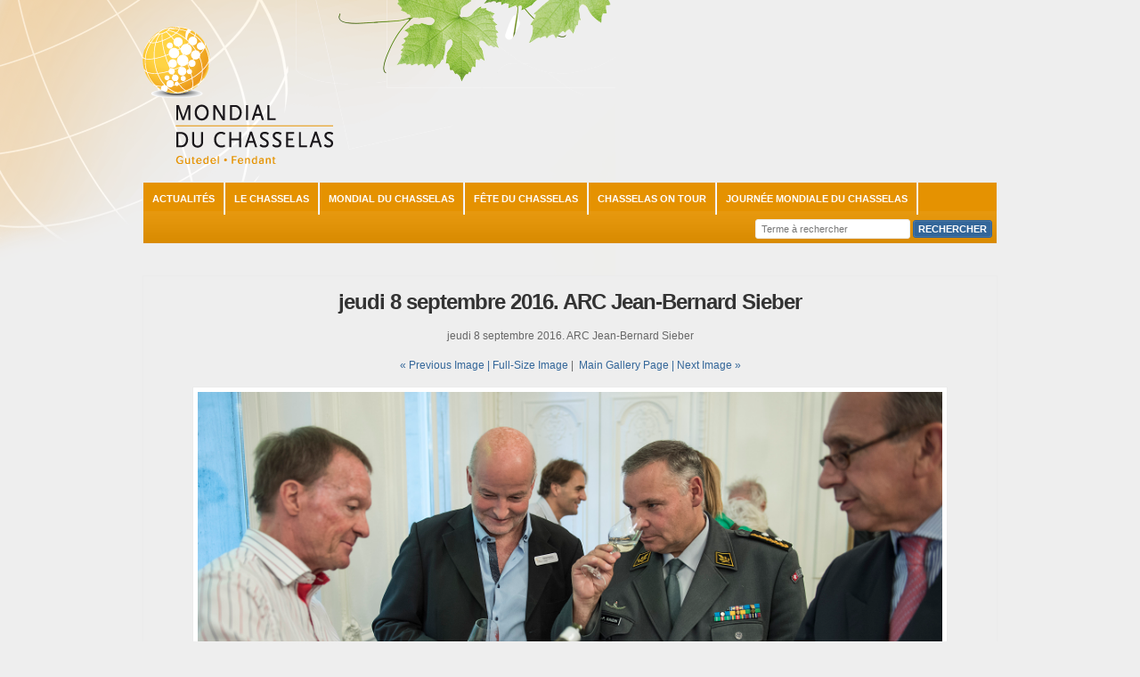

--- FILE ---
content_type: text/html; charset=UTF-8
request_url: https://www.mondialduchasselas.com/jeudi-8-septembre-2016-arc-jean-bernard-sieber-64/
body_size: 41030
content:
<!DOCTYPE html PUBLIC "-//W3C//DTD XHTML 1.0 Transitional//EN" "http://www.w3.org/TR/xhtml1/DTD/xhtml1-transitional.dtd">

<html xmlns="http://www.w3.org/1999/xhtml" lang="fr-FR">

<head profile="http://gmpg.org/xfn/11">

<meta http-equiv="X-UA-Compatible" content="IE=edge" />

<meta http-equiv="Content-Type" content="text/html; charset=UTF-8" />

<title>jeudi 8 septembre 2016.  ARC Jean-Bernard Sieber - Mondial du Chasselas  : Mondial du Chasselas</title>

<link rel="stylesheet" href="https://www.mondialduchasselas.com/wp-content/themes/_wp-clear_8_1/style.css" type="text/css" media="screen" />

<link rel="stylesheet" href="https://www.mondialduchasselas.com/wp-content/themes/_wp-clear_8_1/style-font.css" type="text/css" media="screen" />

	<!-- Responsive Design Resources -->
	<link rel="stylesheet" href="https://www.mondialduchasselas.com/wp-content/themes/_wp-clear_8_1/style-responsive.css" type="text/css" media="screen" />
	<meta name="viewport" content="width=device-width,initial-scale=1" />

<link rel="pingback" href="https://www.mondialduchasselas.com/xmlrpc.php" />

<meta name='robots' content='index, follow, max-image-preview:large, max-snippet:-1, max-video-preview:-1' />
<link rel="alternate" hreflang="fr-fr" href="https://www.mondialduchasselas.com/jeudi-8-septembre-2016-arc-jean-bernard-sieber-64/" />
<link rel="alternate" hreflang="de-de" href="https://www.mondialduchasselas.com/de/jeudi-8-septembre-2016-arc-jean-bernard-sieber-64-2/" />
<link rel="alternate" hreflang="x-default" href="https://www.mondialduchasselas.com/jeudi-8-septembre-2016-arc-jean-bernard-sieber-64/" />

	<!-- This site is optimized with the Yoast SEO plugin v20.3 - https://yoast.com/wordpress/plugins/seo/ -->
	<link rel="canonical" href="https://www.mondialduchasselas.com/jeudi-8-septembre-2016-arc-jean-bernard-sieber-64/" />
	<meta property="og:locale" content="fr_FR" />
	<meta property="og:type" content="article" />
	<meta property="og:title" content="jeudi 8 septembre 2016.  ARC Jean-Bernard Sieber - Mondial du Chasselas" />
	<meta property="og:description" content="jeudi 8 septembre 2016.  ARC Jean-Bernard Sieber" />
	<meta property="og:url" content="https://www.mondialduchasselas.com/jeudi-8-septembre-2016-arc-jean-bernard-sieber-64/" />
	<meta property="og:site_name" content="Mondial du Chasselas" />
	<meta property="article:publisher" content="http://www.facebook.com/MondialDuChasselas/" />
	<meta property="og:image" content="https://www.mondialduchasselas.com/jeudi-8-septembre-2016-arc-jean-bernard-sieber-64" />
	<meta property="og:image:width" content="3600" />
	<meta property="og:image:height" content="2400" />
	<meta property="og:image:type" content="image/jpeg" />
	<meta name="twitter:card" content="summary_large_image" />
	<script type="application/ld+json" class="yoast-schema-graph">{"@context":"https://schema.org","@graph":[{"@type":"WebPage","@id":"https://www.mondialduchasselas.com/jeudi-8-septembre-2016-arc-jean-bernard-sieber-64/","url":"https://www.mondialduchasselas.com/jeudi-8-septembre-2016-arc-jean-bernard-sieber-64/","name":"jeudi 8 septembre 2016. ARC Jean-Bernard Sieber - Mondial du Chasselas","isPartOf":{"@id":"https://www.mondialduchasselas.com/#website"},"primaryImageOfPage":{"@id":"https://www.mondialduchasselas.com/jeudi-8-septembre-2016-arc-jean-bernard-sieber-64/#primaryimage"},"image":{"@id":"https://www.mondialduchasselas.com/jeudi-8-septembre-2016-arc-jean-bernard-sieber-64/#primaryimage"},"thumbnailUrl":"https://www.mondialduchasselas.com/wp-content/uploads/2016/09/2016090530.jpg","datePublished":"2016-09-21T18:30:27+00:00","dateModified":"2016-09-21T18:30:27+00:00","breadcrumb":{"@id":"https://www.mondialduchasselas.com/jeudi-8-septembre-2016-arc-jean-bernard-sieber-64/#breadcrumb"},"inLanguage":"fr-FR","potentialAction":[{"@type":"ReadAction","target":["https://www.mondialduchasselas.com/jeudi-8-septembre-2016-arc-jean-bernard-sieber-64/"]}]},{"@type":"ImageObject","inLanguage":"fr-FR","@id":"https://www.mondialduchasselas.com/jeudi-8-septembre-2016-arc-jean-bernard-sieber-64/#primaryimage","url":"https://www.mondialduchasselas.com/wp-content/uploads/2016/09/2016090530.jpg","contentUrl":"https://www.mondialduchasselas.com/wp-content/uploads/2016/09/2016090530.jpg","width":3600,"height":2400,"caption":"jeudi 8 septembre 2016. ARC Jean-Bernard Sieber"},{"@type":"BreadcrumbList","@id":"https://www.mondialduchasselas.com/jeudi-8-septembre-2016-arc-jean-bernard-sieber-64/#breadcrumb","itemListElement":[{"@type":"ListItem","position":1,"name":"Accueil","item":"https://www.mondialduchasselas.com/"},{"@type":"ListItem","position":2,"name":"jeudi 8 septembre 2016. ARC Jean-Bernard Sieber"}]},{"@type":"WebSite","@id":"https://www.mondialduchasselas.com/#website","url":"https://www.mondialduchasselas.com/","name":"Mondial du Chasselas","description":"Le Chasselas, un cépage plus actuel que jamais","potentialAction":[{"@type":"SearchAction","target":{"@type":"EntryPoint","urlTemplate":"https://www.mondialduchasselas.com/?s={search_term_string}"},"query-input":"required name=search_term_string"}],"inLanguage":"fr-FR"}]}</script>
	<!-- / Yoast SEO plugin. -->



<link rel="alternate" type="application/rss+xml" title="Mondial du Chasselas &raquo; Flux" href="https://www.mondialduchasselas.com/feed/" />
<link rel="alternate" type="application/rss+xml" title="Mondial du Chasselas &raquo; Flux des commentaires" href="https://www.mondialduchasselas.com/comments/feed/" />
<link rel="alternate" type="application/rss+xml" title="Mondial du Chasselas &raquo; jeudi 8 septembre  2016.    ARC  Jean-Bernard Sieber Flux des commentaires" href="https://www.mondialduchasselas.com/feed/?attachment_id=1655" />
<style type="text/css">
img.wp-smiley,
img.emoji {
	display: inline !important;
	border: none !important;
	box-shadow: none !important;
	height: 1em !important;
	width: 1em !important;
	margin: 0 0.07em !important;
	vertical-align: -0.1em !important;
	background: none !important;
	padding: 0 !important;
}
</style>
	<link rel='stylesheet' id='wp-block-library-css' href='https://www.mondialduchasselas.com/wp-includes/css/dist/block-library/style.min.css?ver=6.1.9' type='text/css' media='all' />
<link rel='stylesheet' id='classic-theme-styles-css' href='https://www.mondialduchasselas.com/wp-includes/css/classic-themes.min.css?ver=1' type='text/css' media='all' />
<style id='global-styles-inline-css' type='text/css'>
body{--wp--preset--color--black: #000000;--wp--preset--color--cyan-bluish-gray: #abb8c3;--wp--preset--color--white: #ffffff;--wp--preset--color--pale-pink: #f78da7;--wp--preset--color--vivid-red: #cf2e2e;--wp--preset--color--luminous-vivid-orange: #ff6900;--wp--preset--color--luminous-vivid-amber: #fcb900;--wp--preset--color--light-green-cyan: #7bdcb5;--wp--preset--color--vivid-green-cyan: #00d084;--wp--preset--color--pale-cyan-blue: #8ed1fc;--wp--preset--color--vivid-cyan-blue: #0693e3;--wp--preset--color--vivid-purple: #9b51e0;--wp--preset--gradient--vivid-cyan-blue-to-vivid-purple: linear-gradient(135deg,rgba(6,147,227,1) 0%,rgb(155,81,224) 100%);--wp--preset--gradient--light-green-cyan-to-vivid-green-cyan: linear-gradient(135deg,rgb(122,220,180) 0%,rgb(0,208,130) 100%);--wp--preset--gradient--luminous-vivid-amber-to-luminous-vivid-orange: linear-gradient(135deg,rgba(252,185,0,1) 0%,rgba(255,105,0,1) 100%);--wp--preset--gradient--luminous-vivid-orange-to-vivid-red: linear-gradient(135deg,rgba(255,105,0,1) 0%,rgb(207,46,46) 100%);--wp--preset--gradient--very-light-gray-to-cyan-bluish-gray: linear-gradient(135deg,rgb(238,238,238) 0%,rgb(169,184,195) 100%);--wp--preset--gradient--cool-to-warm-spectrum: linear-gradient(135deg,rgb(74,234,220) 0%,rgb(151,120,209) 20%,rgb(207,42,186) 40%,rgb(238,44,130) 60%,rgb(251,105,98) 80%,rgb(254,248,76) 100%);--wp--preset--gradient--blush-light-purple: linear-gradient(135deg,rgb(255,206,236) 0%,rgb(152,150,240) 100%);--wp--preset--gradient--blush-bordeaux: linear-gradient(135deg,rgb(254,205,165) 0%,rgb(254,45,45) 50%,rgb(107,0,62) 100%);--wp--preset--gradient--luminous-dusk: linear-gradient(135deg,rgb(255,203,112) 0%,rgb(199,81,192) 50%,rgb(65,88,208) 100%);--wp--preset--gradient--pale-ocean: linear-gradient(135deg,rgb(255,245,203) 0%,rgb(182,227,212) 50%,rgb(51,167,181) 100%);--wp--preset--gradient--electric-grass: linear-gradient(135deg,rgb(202,248,128) 0%,rgb(113,206,126) 100%);--wp--preset--gradient--midnight: linear-gradient(135deg,rgb(2,3,129) 0%,rgb(40,116,252) 100%);--wp--preset--duotone--dark-grayscale: url('#wp-duotone-dark-grayscale');--wp--preset--duotone--grayscale: url('#wp-duotone-grayscale');--wp--preset--duotone--purple-yellow: url('#wp-duotone-purple-yellow');--wp--preset--duotone--blue-red: url('#wp-duotone-blue-red');--wp--preset--duotone--midnight: url('#wp-duotone-midnight');--wp--preset--duotone--magenta-yellow: url('#wp-duotone-magenta-yellow');--wp--preset--duotone--purple-green: url('#wp-duotone-purple-green');--wp--preset--duotone--blue-orange: url('#wp-duotone-blue-orange');--wp--preset--font-size--small: 13px;--wp--preset--font-size--medium: 20px;--wp--preset--font-size--large: 36px;--wp--preset--font-size--x-large: 42px;--wp--preset--spacing--20: 0.44rem;--wp--preset--spacing--30: 0.67rem;--wp--preset--spacing--40: 1rem;--wp--preset--spacing--50: 1.5rem;--wp--preset--spacing--60: 2.25rem;--wp--preset--spacing--70: 3.38rem;--wp--preset--spacing--80: 5.06rem;}:where(.is-layout-flex){gap: 0.5em;}body .is-layout-flow > .alignleft{float: left;margin-inline-start: 0;margin-inline-end: 2em;}body .is-layout-flow > .alignright{float: right;margin-inline-start: 2em;margin-inline-end: 0;}body .is-layout-flow > .aligncenter{margin-left: auto !important;margin-right: auto !important;}body .is-layout-constrained > .alignleft{float: left;margin-inline-start: 0;margin-inline-end: 2em;}body .is-layout-constrained > .alignright{float: right;margin-inline-start: 2em;margin-inline-end: 0;}body .is-layout-constrained > .aligncenter{margin-left: auto !important;margin-right: auto !important;}body .is-layout-constrained > :where(:not(.alignleft):not(.alignright):not(.alignfull)){max-width: var(--wp--style--global--content-size);margin-left: auto !important;margin-right: auto !important;}body .is-layout-constrained > .alignwide{max-width: var(--wp--style--global--wide-size);}body .is-layout-flex{display: flex;}body .is-layout-flex{flex-wrap: wrap;align-items: center;}body .is-layout-flex > *{margin: 0;}:where(.wp-block-columns.is-layout-flex){gap: 2em;}.has-black-color{color: var(--wp--preset--color--black) !important;}.has-cyan-bluish-gray-color{color: var(--wp--preset--color--cyan-bluish-gray) !important;}.has-white-color{color: var(--wp--preset--color--white) !important;}.has-pale-pink-color{color: var(--wp--preset--color--pale-pink) !important;}.has-vivid-red-color{color: var(--wp--preset--color--vivid-red) !important;}.has-luminous-vivid-orange-color{color: var(--wp--preset--color--luminous-vivid-orange) !important;}.has-luminous-vivid-amber-color{color: var(--wp--preset--color--luminous-vivid-amber) !important;}.has-light-green-cyan-color{color: var(--wp--preset--color--light-green-cyan) !important;}.has-vivid-green-cyan-color{color: var(--wp--preset--color--vivid-green-cyan) !important;}.has-pale-cyan-blue-color{color: var(--wp--preset--color--pale-cyan-blue) !important;}.has-vivid-cyan-blue-color{color: var(--wp--preset--color--vivid-cyan-blue) !important;}.has-vivid-purple-color{color: var(--wp--preset--color--vivid-purple) !important;}.has-black-background-color{background-color: var(--wp--preset--color--black) !important;}.has-cyan-bluish-gray-background-color{background-color: var(--wp--preset--color--cyan-bluish-gray) !important;}.has-white-background-color{background-color: var(--wp--preset--color--white) !important;}.has-pale-pink-background-color{background-color: var(--wp--preset--color--pale-pink) !important;}.has-vivid-red-background-color{background-color: var(--wp--preset--color--vivid-red) !important;}.has-luminous-vivid-orange-background-color{background-color: var(--wp--preset--color--luminous-vivid-orange) !important;}.has-luminous-vivid-amber-background-color{background-color: var(--wp--preset--color--luminous-vivid-amber) !important;}.has-light-green-cyan-background-color{background-color: var(--wp--preset--color--light-green-cyan) !important;}.has-vivid-green-cyan-background-color{background-color: var(--wp--preset--color--vivid-green-cyan) !important;}.has-pale-cyan-blue-background-color{background-color: var(--wp--preset--color--pale-cyan-blue) !important;}.has-vivid-cyan-blue-background-color{background-color: var(--wp--preset--color--vivid-cyan-blue) !important;}.has-vivid-purple-background-color{background-color: var(--wp--preset--color--vivid-purple) !important;}.has-black-border-color{border-color: var(--wp--preset--color--black) !important;}.has-cyan-bluish-gray-border-color{border-color: var(--wp--preset--color--cyan-bluish-gray) !important;}.has-white-border-color{border-color: var(--wp--preset--color--white) !important;}.has-pale-pink-border-color{border-color: var(--wp--preset--color--pale-pink) !important;}.has-vivid-red-border-color{border-color: var(--wp--preset--color--vivid-red) !important;}.has-luminous-vivid-orange-border-color{border-color: var(--wp--preset--color--luminous-vivid-orange) !important;}.has-luminous-vivid-amber-border-color{border-color: var(--wp--preset--color--luminous-vivid-amber) !important;}.has-light-green-cyan-border-color{border-color: var(--wp--preset--color--light-green-cyan) !important;}.has-vivid-green-cyan-border-color{border-color: var(--wp--preset--color--vivid-green-cyan) !important;}.has-pale-cyan-blue-border-color{border-color: var(--wp--preset--color--pale-cyan-blue) !important;}.has-vivid-cyan-blue-border-color{border-color: var(--wp--preset--color--vivid-cyan-blue) !important;}.has-vivid-purple-border-color{border-color: var(--wp--preset--color--vivid-purple) !important;}.has-vivid-cyan-blue-to-vivid-purple-gradient-background{background: var(--wp--preset--gradient--vivid-cyan-blue-to-vivid-purple) !important;}.has-light-green-cyan-to-vivid-green-cyan-gradient-background{background: var(--wp--preset--gradient--light-green-cyan-to-vivid-green-cyan) !important;}.has-luminous-vivid-amber-to-luminous-vivid-orange-gradient-background{background: var(--wp--preset--gradient--luminous-vivid-amber-to-luminous-vivid-orange) !important;}.has-luminous-vivid-orange-to-vivid-red-gradient-background{background: var(--wp--preset--gradient--luminous-vivid-orange-to-vivid-red) !important;}.has-very-light-gray-to-cyan-bluish-gray-gradient-background{background: var(--wp--preset--gradient--very-light-gray-to-cyan-bluish-gray) !important;}.has-cool-to-warm-spectrum-gradient-background{background: var(--wp--preset--gradient--cool-to-warm-spectrum) !important;}.has-blush-light-purple-gradient-background{background: var(--wp--preset--gradient--blush-light-purple) !important;}.has-blush-bordeaux-gradient-background{background: var(--wp--preset--gradient--blush-bordeaux) !important;}.has-luminous-dusk-gradient-background{background: var(--wp--preset--gradient--luminous-dusk) !important;}.has-pale-ocean-gradient-background{background: var(--wp--preset--gradient--pale-ocean) !important;}.has-electric-grass-gradient-background{background: var(--wp--preset--gradient--electric-grass) !important;}.has-midnight-gradient-background{background: var(--wp--preset--gradient--midnight) !important;}.has-small-font-size{font-size: var(--wp--preset--font-size--small) !important;}.has-medium-font-size{font-size: var(--wp--preset--font-size--medium) !important;}.has-large-font-size{font-size: var(--wp--preset--font-size--large) !important;}.has-x-large-font-size{font-size: var(--wp--preset--font-size--x-large) !important;}
.wp-block-navigation a:where(:not(.wp-element-button)){color: inherit;}
:where(.wp-block-columns.is-layout-flex){gap: 2em;}
.wp-block-pullquote{font-size: 1.5em;line-height: 1.6;}
</style>
<link rel='stylesheet' id='wpml-legacy-horizontal-list-0-css' href='//www.mondialduchasselas.com/wp-content/plugins/sitepress-multilingual-cms/templates/language-switchers/legacy-list-horizontal/style.min.css?ver=1' type='text/css' media='all' />
<style id='wpml-legacy-horizontal-list-0-inline-css' type='text/css'>
.wpml-ls-sidebars-widget-1, .wpml-ls-sidebars-widget-1 .wpml-ls-sub-menu, .wpml-ls-sidebars-widget-1 a {border-color:#cdcdcd;}.wpml-ls-sidebars-widget-1 a {color:#444444;background-color:#ffffff;}.wpml-ls-sidebars-widget-1 a:hover,.wpml-ls-sidebars-widget-1 a:focus {color:#000000;background-color:#eeeeee;}.wpml-ls-sidebars-widget-1 .wpml-ls-current-language>a {color:#444444;background-color:#ffffff;}.wpml-ls-sidebars-widget-1 .wpml-ls-current-language:hover>a, .wpml-ls-sidebars-widget-1 .wpml-ls-current-language>a:focus {color:#000000;background-color:#eeeeee;}
.wpml-ls-statics-shortcode_actions, .wpml-ls-statics-shortcode_actions .wpml-ls-sub-menu, .wpml-ls-statics-shortcode_actions a {border-color:#cdcdcd;}.wpml-ls-statics-shortcode_actions a {color:#444444;background-color:#ffffff;}.wpml-ls-statics-shortcode_actions a:hover,.wpml-ls-statics-shortcode_actions a:focus {color:#000000;background-color:#eeeeee;}.wpml-ls-statics-shortcode_actions .wpml-ls-current-language>a {color:#444444;background-color:#ffffff;}.wpml-ls-statics-shortcode_actions .wpml-ls-current-language:hover>a, .wpml-ls-statics-shortcode_actions .wpml-ls-current-language>a:focus {color:#000000;background-color:#eeeeee;}
</style>
<link rel='stylesheet' id='mc4wp-form-basic-css' href='https://www.mondialduchasselas.com/wp-content/plugins/mailchimp-for-wp/assets/css/form-basic.css?ver=4.8.11' type='text/css' media='all' />
<link rel='stylesheet' id='cms-navigation-style-base-css' href='https://www.mondialduchasselas.com/wp-content/plugins/wpml-cms-nav/res/css/cms-navigation-base.css?ver=1.5.5' type='text/css' media='screen' />
<link rel='stylesheet' id='cms-navigation-style-css' href='https://www.mondialduchasselas.com/wp-content/plugins/wpml-cms-nav/res/css/cms-navigation.css?ver=1.5.5' type='text/css' media='screen' />
<script type='text/javascript' id='wpml-browser-redirect-js-extra'>
/* <![CDATA[ */
var wpml_browser_redirect_params = {"pageLanguage":"fr","languageUrls":{"fr_fr":"https:\/\/www.mondialduchasselas.com\/jeudi-8-septembre-2016-arc-jean-bernard-sieber-64\/","fr":"https:\/\/www.mondialduchasselas.com\/jeudi-8-septembre-2016-arc-jean-bernard-sieber-64\/","de_de":"https:\/\/www.mondialduchasselas.com\/de\/jeudi-8-septembre-2016-arc-jean-bernard-sieber-64-2\/","de":"https:\/\/www.mondialduchasselas.com\/de\/jeudi-8-septembre-2016-arc-jean-bernard-sieber-64-2\/"},"cookie":{"name":"_icl_visitor_lang_js","domain":"www.mondialduchasselas.com","path":"\/","expiration":24}};
/* ]]> */
</script>
<script type='text/javascript' src='https://www.mondialduchasselas.com/wp-content/plugins/sitepress-multilingual-cms/dist/js/browser-redirect/app.js?ver=4.5.8' id='wpml-browser-redirect-js'></script>
<script type='text/javascript' src='https://www.mondialduchasselas.com/wp-includes/js/jquery/jquery.min.js?ver=3.6.1' id='jquery-core-js'></script>
<script type='text/javascript' src='https://www.mondialduchasselas.com/wp-includes/js/jquery/jquery-migrate.min.js?ver=3.3.2' id='jquery-migrate-js'></script>
<script type='text/javascript' src='https://www.mondialduchasselas.com/wp-content/themes/_wp-clear_8_1/js/flexslider.js?ver=6.1.9' id='flexslider-js'></script>
<script type='text/javascript' src='https://www.mondialduchasselas.com/wp-content/themes/_wp-clear_8_1/js/suckerfish-cat.js?ver=6.1.9' id='suckerfish-cat-js'></script>
<script type='text/javascript' src='https://www.mondialduchasselas.com/wp-content/themes/_wp-clear_8_1/js/jquery.mobilemenu.js?ver=6.1.9' id='mobilmenu-js'></script>
<link rel="https://api.w.org/" href="https://www.mondialduchasselas.com/wp-json/" /><link rel="alternate" type="application/json" href="https://www.mondialduchasselas.com/wp-json/wp/v2/media/1655" /><link rel="EditURI" type="application/rsd+xml" title="RSD" href="https://www.mondialduchasselas.com/xmlrpc.php?rsd" />
<link rel="wlwmanifest" type="application/wlwmanifest+xml" href="https://www.mondialduchasselas.com/wp-includes/wlwmanifest.xml" />
<meta name="generator" content="WordPress 6.1.9" />
<link rel='shortlink' href='https://www.mondialduchasselas.com/?p=1655' />
<link rel="alternate" type="application/json+oembed" href="https://www.mondialduchasselas.com/wp-json/oembed/1.0/embed?url=https%3A%2F%2Fwww.mondialduchasselas.com%2Fjeudi-8-septembre-2016-arc-jean-bernard-sieber-64%2F" />
<link rel="alternate" type="text/xml+oembed" href="https://www.mondialduchasselas.com/wp-json/oembed/1.0/embed?url=https%3A%2F%2Fwww.mondialduchasselas.com%2Fjeudi-8-septembre-2016-arc-jean-bernard-sieber-64%2F&#038;format=xml" />
<meta name="generator" content="WPML ver:4.5.8 stt:4,3;" />
<!-- start Simple Custom CSS and JS -->
<style type="text/css">
/* mise en page ---------------------------------------------------------------------------- */
#page { padding-top: 35px !important; }

/* COLONNE DROITE EN RESPONSIVE */
@media only screen and (max-width: 768px) {
	#contentright { margin-top: 60px !important; }
}

#wrap, #page, #content, #contentleft, #contentright, #sidebar, #sidebar-bottom { background: none !important; }

#wrap { margin-bottom: 30px !important; }

.page-border .clearfix,
.widget,
.post,
.slides  { background-color: #ffffff !important; }

#sidebar-bottom-left { width: 100% !important; }

/* FOOTER */
#footer-widgets { background-color: #fff !important; }
.footer-widget1 { width: 100% !important; }




/* navigation ---------------------------------------------------------------------------- */
div#catnav, #catnav :hover {
	background-color: #e59201;
	/*background-color: green;*/
  color: #fff;
}

li.menu-item a { color: #ffffff !important; }

/* Moteur de recherche */
#searchform #searchfield { color: #777 !important; font-weight: normal !important; }
#searchfield, #submitbutton { font-family: arial, helvetica, sans-serif !important }
#searchfield { text-transform: none !important; }

/* MENU NAVIGATION MOBILE */
.select-menu-catnav { text-align: center !important; }





/* formidable ---------------------------------------------------------------------------- */
/* .frm_style_style-formidable.with_frm_style .form-field { margin-bottom: 0 !important; } */
.frm_required { display: none !important; }
.frm_form_field select { -webkit-appearance: menulist !important; -webkit-border-radius: 0 !important; }
#field_jfc8c { float: left !important; }




/* WPML ---------------------------------------------------------------------------- */
.lang_sel_sel, .lang_sel_other,
.wpml-ls-link {
  font-size: 13px !important;
  padding: 8px 30px 5px 55px !important;
}

li.icl-fr { border: none !important; }
.lang_sel_other  { color: #999 !important; }
.lang_sel_other:hover { color: #444 !important; }




/* PHOTOS légendes ------------------------------------------------------------------ */
/*
.wp-block-image figcaption { text-align: center !important; }
*/
.wp-block-image figcaption { color: #999 !important; }




/* ARTICLES navigation---------------------------------------------------------------- */
/* Navigation precedent suivant au bas des articles */
.navigation.clearfix .single { padding: 5px !important; width: 45% !important; }
.navigation.clearfix { padding: 5px !important; }





.controls-container.clearfix, h2.feat-title, .archive-title {
  background-color: #f8be30 !important;
  color: #ffffff !important;
}

/*#e59201*/

h2.feat-title a, .controls-container.clearfix h2 {
  color: #ffffff;
}

.widgettitle, .flexslide-custom-controls.narrow-custom-controls { background-color: #f8be30 !important; }
h3.widgettitle { color: #ffffff !important; }


/* cacher le bloc Subscribe If you enjoyed this article, subscribe to receive more just like it. */
#related { display: none !important; }


</style>
<!-- end Simple Custom CSS and JS -->
<script type="text/javascript">document.documentElement.className += " js";</script>

<!-- Alternate Stylesheet -->
<link href="https://www.mondialduchasselas.com/wp-content/themes/_wp-clear_8_1/styles/default.css" rel="stylesheet" type="text/css" />

<!-- Custom Styles from Theme Setting Page -->
<style type="text/css">
body {background-color:#eeeeee;background-image:url(/wp-content/uploads/2015/05/backgroundTop.png);background-repeat:no-repeat;background-attachment:fixed;background-position:top left;font-family:Arial,Helvetica,sans-serif;}
h1,h2,h3,h4,h5,h6,h7,#sitetitle .title {font-family:Arial,Helvetica,sans-serif;font-weight:bold;}
h1,h2,h3,h4,h5,h6,h7,#sitetitle .title {font-weight:bold;}
#sitetitle .title {font-family:Arial,Helvetica,sans-serif;}
#sitetitle .title,#sitetitle .description {float:none;text-indent:-999em;position:absolute;display:none;left:-999em;}
#topnav,#topnav ul ul a {font-family:Arial,Helvetica,sans-serif;background:#40e52e;}
#topnav ul a,#topnav ul ul a {color:#ffffff;}
#topnav ul a:hover,#topnav ul ul a:hover {color:#ff6738;}
#topnav ul a:hover,#topnav ul ul a:hover {background-color:#5c57e5;}
#catnav,#catnav ul ul a {font-family:Arial,Helvetica,sans-serif;background-color:#ffc043;}
#catnav ul a:hover,#catnav ul ul a:hover {background-color:#e59201;}
</style>

<!-- Styles from custom.css -->
<link href="https://www.mondialduchasselas.com/wp-content/themes/_wp-clear_8_1/custom.css" rel="stylesheet" type="text/css" />

	<!-- MobileMenu JS -->
	<script type="text/javascript">
		jQuery(function () {
			jQuery('.nav').mobileMenu({ defaultText: ' MENU ... ' });
			jQuery('.catnav').mobileMenu({ defaultText: ' MENU ...  ', className: 'select-menu-catnav' });
		});
	</script>

	<!-- Media Queries Script for IE8 and Older -->
	<!--[if lt IE 9]>
		<script type="text/javascript" src="http://css3-mediaqueries-js.googlecode.com/svn/trunk/css3-mediaqueries.js"></script>
	<![endif]-->




<script>
  (function(i,s,o,g,r,a,m){i['GoogleAnalyticsObject']=r;i[r]=i[r]||function(){
  (i[r].q=i[r].q||[]).push(arguments)},i[r].l=1*new Date();a=s.createElement(o),
  m=s.getElementsByTagName(o)[0];a.async=1;a.src=g;m.parentNode.insertBefore(a,m)
  })(window,document,'script','//www.google-analytics.com/analytics.js','ga');

  ga('create', 'UA-66843972-1', 'auto');
  ga('send', 'pageview');
</script>
	
	
	

<link rel="apple-touch-icon" sizes="76x76" href="/apple-touch-icon.png">
<link rel="icon" type="image/png" sizes="32x32" href="/favicon-32x32.png">
<link rel="icon" type="image/png" sizes="16x16" href="/favicon-16x16.png">
<link rel="manifest" href="/site.webmanifest">
<link rel="mask-icon" href="/safari-pinned-tab.svg" color="#5bbad5">
<meta name="msapplication-TileColor" content="#da532c">
<meta name="theme-color" content="#ffffff">





<meta name="generator" content="AccelerateWP 3.20.0.3-1.1-32" data-wpr-features="wpr_desktop" /></head>



<body class="attachment attachment-template-default single single-attachment postid-1655 attachmentid-1655 attachment-jpeg fwidth">

<div data-rocket-location-hash="6353411c71993265210134b182db3013" class="outer-wrap">

	
	<div data-rocket-location-hash="ab10cbf9255947d491ec9c3087a31260" id="wrap">

		<div data-rocket-location-hash="14cb77cabf1af5e0e20c8ad093bcb08a" id="header">
			<div id="head-content" class="clearfix">
									<div id="logo">
						<a href="https://www.mondialduchasselas.com" title="Mondial du Chasselas"><img src="/wp-content/uploads/2015/05/logo.png" alt="Mondial du Chasselas" /></a>
					</div>
											</div>
		</div>


					<div class="nav-wrapper_cat">
				<div id="catnav">
					<ul class="catnav clearfix">
						<li id="menu-item-7713" class="menu-item menu-item-type-taxonomy menu-item-object-category menu-item-7713"><a href="https://www.mondialduchasselas.com/category/news/">Actualités</a></li>
<li id="menu-item-7714" class="menu-item menu-item-type-taxonomy menu-item-object-category menu-item-has-children menu-item-7714"><a href="https://www.mondialduchasselas.com/category/chasselas/">Le Chasselas</a>
<ul class="sub-menu">
	<li id="menu-item-7719" class="menu-item menu-item-type-taxonomy menu-item-object-category menu-item-7719"><a href="https://www.mondialduchasselas.com/category/chasselas/aujourdhui/">Le Chasselas aujourd&#8217;hui</a></li>
	<li id="menu-item-7720" class="menu-item menu-item-type-taxonomy menu-item-object-category menu-item-7720"><a href="https://www.mondialduchasselas.com/category/chasselas/le-chasselas-dans-l-histoire/">Le Chasselas dans l&#8217;histoire</a></li>
	<li id="menu-item-7721" class="menu-item menu-item-type-taxonomy menu-item-object-category menu-item-7721"><a href="https://www.mondialduchasselas.com/category/chasselas/publications-scientifiques/">Publications scientifiques</a></li>
	<li id="menu-item-7722" class="menu-item menu-item-type-taxonomy menu-item-object-category menu-item-has-children menu-item-7722"><a href="https://www.mondialduchasselas.com/category/chasselas/articles-generaux-sur-le-chasselas/">Articles généraux sur le Chasselas</a>
	<ul class="sub-menu">
		<li id="menu-item-7723" class="menu-item menu-item-type-taxonomy menu-item-object-category menu-item-7723"><a href="https://www.mondialduchasselas.com/category/videos/">Vidéos</a></li>
	</ul>
</li>
</ul>
</li>
<li id="menu-item-7715" class="menu-item menu-item-type-taxonomy menu-item-object-category menu-item-has-children menu-item-7715"><a href="https://www.mondialduchasselas.com/category/mondial-du-chasselas/">Mondial du Chasselas</a>
<ul class="sub-menu">
	<li id="menu-item-9364" class="menu-item menu-item-type-taxonomy menu-item-object-category menu-item-9364"><a href="https://www.mondialduchasselas.com/category/mondial-du-chasselas/">Mondial du Chasselas 2024</a></li>
	<li id="menu-item-8623" class="menu-item menu-item-type-taxonomy menu-item-object-category menu-item-8623"><a href="https://www.mondialduchasselas.com/category/mondial-du-chasselas/mondial-du-chasselas-2023/">Mondial du Chasselas 2023</a></li>
	<li id="menu-item-7735" class="menu-item menu-item-type-taxonomy menu-item-object-category menu-item-7735"><a href="https://www.mondialduchasselas.com/category/mondial-du-chasselas/mondial-du-chasselas-2022/">Mondial du Chasselas 2022</a></li>
	<li id="menu-item-7734" class="menu-item menu-item-type-taxonomy menu-item-object-category menu-item-7734"><a href="https://www.mondialduchasselas.com/category/mondial-du-chasselas/mondial-du-chasselas-2021/">Mondial du Chasselas 2021</a></li>
	<li id="menu-item-7733" class="menu-item menu-item-type-taxonomy menu-item-object-category menu-item-7733"><a href="https://www.mondialduchasselas.com/category/mondial-du-chasselas/mondial-du-chasselas-2020/">Mondial du Chasselas 2020</a></li>
	<li id="menu-item-7732" class="menu-item menu-item-type-taxonomy menu-item-object-category menu-item-7732"><a href="https://www.mondialduchasselas.com/category/mondial-du-chasselas/mondial-du-chasselas-2019/">Mondial du Chasselas 2019</a></li>
	<li id="menu-item-7731" class="menu-item menu-item-type-taxonomy menu-item-object-category menu-item-7731"><a href="https://www.mondialduchasselas.com/category/mondial-du-chasselas/mondial-du-chasselas-2018/">Mondial du Chasselas 2018</a></li>
	<li id="menu-item-7730" class="menu-item menu-item-type-taxonomy menu-item-object-category menu-item-7730"><a href="https://www.mondialduchasselas.com/category/mondial-du-chasselas/mondial-du-chasselas-2017/">Mondial du Chasselas 2017</a></li>
	<li id="menu-item-7729" class="menu-item menu-item-type-taxonomy menu-item-object-category menu-item-7729"><a href="https://www.mondialduchasselas.com/category/mondial-du-chasselas/mondial-du-chasselas-2016/">Mondial du Chasselas 2016</a></li>
	<li id="menu-item-7728" class="menu-item menu-item-type-taxonomy menu-item-object-category menu-item-7728"><a href="https://www.mondialduchasselas.com/category/mondial-du-chasselas/mondial-du-chasselas-2015/">Mondial du Chasselas 2015</a></li>
	<li id="menu-item-9675" class="menu-item menu-item-type-taxonomy menu-item-object-category menu-item-9675"><a href="https://www.mondialduchasselas.com/category/mondial-du-chasselas/mondial-du-chasselas-2014/">Mondial du Chasselas 2014</a></li>
	<li id="menu-item-7726" class="menu-item menu-item-type-taxonomy menu-item-object-category menu-item-7726"><a href="https://www.mondialduchasselas.com/category/mondial-du-chasselas/mondial-du-chasselas-2013/">Mondial du Chasselas 2013</a></li>
	<li id="menu-item-7725" class="menu-item menu-item-type-taxonomy menu-item-object-category menu-item-7725"><a href="https://www.mondialduchasselas.com/category/mondial-du-chasselas/mondial-du-chasselas-2012/">Mondial du Chasselas 2012</a></li>
</ul>
</li>
<li id="menu-item-7716" class="menu-item menu-item-type-taxonomy menu-item-object-category menu-item-7716"><a href="https://www.mondialduchasselas.com/category/fete/">Fête du Chasselas</a></li>
<li id="menu-item-7717" class="menu-item menu-item-type-taxonomy menu-item-object-category menu-item-7717"><a href="https://www.mondialduchasselas.com/category/chasselas-on-tour/">Chasselas on tour</a></li>
<li id="menu-item-9623" class="menu-item menu-item-type-post_type menu-item-object-page menu-item-has-children menu-item-9623"><a href="https://www.mondialduchasselas.com/journee-mondiale-du-chasselas/">Journée Mondiale du Chasselas</a>
<ul class="sub-menu">
	<li id="menu-item-7862" class="menu-item menu-item-type-post_type menu-item-object-page menu-item-7862"><a href="https://www.mondialduchasselas.com/journee-mondiale-du-chasselas/journee-mondiale-du-chasselas-2024/">Journée Mondiale du Chasselas 2024</a></li>
	<li id="menu-item-8853" class="menu-item menu-item-type-post_type menu-item-object-page menu-item-8853"><a href="https://www.mondialduchasselas.com/journee-mondiale-du-chasselas/journee-mondiale-du-chasselas-2023/">Journée Mondiale du Chasselas 2023</a></li>
</ul>
</li>
						<li class="search">
<form id="searchform" method="get" action="https://www.mondialduchasselas.com/" ><input type="text" value="Terme à rechercher" onfocus="if (this.value == 'Terme à rechercher') {this.value = '';}" onblur="if (this.value == '') {this.value = 'Terme à rechercher';}" size="18" maxlength="50" name="s" id="searchfield" /><input type="submit" value="RECHERCHER" id="submitbutton" /></form>

</li>
					</ul>
				</div>
			</div>
		
		

		<div data-rocket-location-hash="0a58f2e6fe7a9e59bc92cbf5d306a438" id="page" class="clearfix">

			<div class="page-border clearfix">


				<div id="contentleft" class="clearfix">


					<div id="content" class="clearfix">

						
						

						<div class="post-1655 attachment type-attachment status-inherit hentry" id="post-main-1655">

							<div class="entry">

								<h1 class="page-title entry-title" style="text-align:center;">jeudi 8 septembre  2016.    ARC  Jean-Bernard Sieber</h1>

								<p>jeudi 8 septembre  2016.    ARC  Jean-Bernard Sieber</p>

								
								<p>
									<a href='https://www.mondialduchasselas.com/jeudi-8-septembre-2016-arc-jean-bernard-sieber-63/'>&laquo; Previous Image | </a>									<a title="open the full-size image in a new window" href="https://www.mondialduchasselas.com/wp-content/uploads/2016/09/2016090530.jpg" target="popupWindow" onclick="window.open(this.href, this.name,'width=1000,height=600,resizable=yes,scrollbars=yes,menubar=no,status=no'); return false;">Full-Size Image</a>&nbsp;|&nbsp;
									<a href="https://www.mondialduchasselas.com/jeudi-8-septembre-2016-arc-jean-bernard-sieber-64/" rel="bookmark">Main Gallery Page</a>
									<a href='https://www.mondialduchasselas.com/jeudi-8-septembre-2016-arc-jean-bernard-sieber-65/'> | Next Image &raquo;</a>								</p> 

								<!-- To display current image in the photo gallery -->
																<div><a title="open the full-size image in a new window" href="https://www.mondialduchasselas.com/wp-content/uploads/2016/09/2016090530.jpg" target="popupWindow" onclick="window.open(this.href, this.name,'width=1000,height=600,resizable=yes,scrollbars=yes,menubar=no,status=no'); return false;"><img src="https://www.mondialduchasselas.com/wp-content/uploads/2016/09/2016090530.jpg" alt="jeudi 8 septembre  2016.    ARC  Jean-Bernard Sieber"></a></div>

							</div>

							<div class="gallery-nav clearfix">
								<h3 style="text-align:center;">Other Images in this Gallery</h3>
								
		<style type="text/css">
			#gallery-1 {
				margin: auto;
			}
			#gallery-1 .gallery-item {
				float: left;
				margin-top: 10px;
				text-align: center;
				width: 25%;
			}
			#gallery-1 img {
				
			}
			#gallery-1 .gallery-caption {
				margin-left: 0;
			}
			/* see gallery_shortcode() in wp-includes/media.php */
		</style>
		<div id='gallery-1' class='gallery galleryid-0 gallery-columns-4 gallery-size-thumbnail'><dl class='gallery-item'>
			<dt class='gallery-icon landscape'>
				<a href='https://www.mondialduchasselas.com/001/'><img width="150" height="150" src="https://www.mondialduchasselas.com/wp-content/uploads/2015/05/001-150x150.jpg" class="attachment-thumbnail size-thumbnail" alt="" decoding="async" loading="lazy" /></a>
			</dt></dl><dl class='gallery-item'>
			<dt class='gallery-icon landscape'>
				<a href='https://www.mondialduchasselas.com/backgroundtop/'><img width="150" height="150" src="https://www.mondialduchasselas.com/wp-content/uploads/2015/05/backgroundTop-150x150.png" class="attachment-thumbnail size-thumbnail" alt="" decoding="async" loading="lazy" /></a>
			</dt></dl><dl class='gallery-item'>
			<dt class='gallery-icon landscape'>
				<a href='https://www.mondialduchasselas.com/13-img-00r-25-11-13-logo-terre-vaudoise/'><img width="150" height="150" src="https://www.mondialduchasselas.com/wp-content/uploads/2015/07/13-IMG-00R-25-11-13-Logo-Terre-Vaudoise-150x150.jpg" class="attachment-thumbnail size-thumbnail" alt="" decoding="async" loading="lazy" /></a>
			</dt></dl><dl class='gallery-item'>
			<dt class='gallery-icon landscape'>
				<a href='https://www.mondialduchasselas.com/800x600_mondial-chasselas-2/'><img width="150" height="150" src="https://www.mondialduchasselas.com/wp-content/uploads/2015/07/800x600_mondial-chasselas1-150x150.jpg" class="attachment-thumbnail size-thumbnail" alt="" decoding="async" loading="lazy" /></a>
			</dt></dl><br style="clear: both" /><dl class='gallery-item'>
			<dt class='gallery-icon landscape'>
				<a href='https://www.mondialduchasselas.com/aiglesanst/'><img width="111" height="93" src="https://www.mondialduchasselas.com/wp-content/uploads/2015/07/AigleSansT.jpg" class="attachment-thumbnail size-thumbnail" alt="" decoding="async" loading="lazy" /></a>
			</dt></dl><dl class='gallery-item'>
			<dt class='gallery-icon portrait'>
				<a href='https://www.mondialduchasselas.com/impression/'><img width="57" height="82" src="https://www.mondialduchasselas.com/wp-content/uploads/2015/07/ecusson-fAchy.jpg" class="attachment-thumbnail size-thumbnail" alt="" decoding="async" loading="lazy" /></a>
			</dt></dl><dl class='gallery-item'>
			<dt class='gallery-icon landscape'>
				<a href='https://www.mondialduchasselas.com/logo_chateau-daigle_cmjn/'><img width="150" height="150" src="https://www.mondialduchasselas.com/wp-content/uploads/2015/07/Logo_Chateau-dAigle_cmjn-150x150.jpg" class="attachment-thumbnail size-thumbnail" alt="" decoding="async" loading="lazy" /></a>
			</dt></dl><dl class='gallery-item'>
			<dt class='gallery-icon landscape'>
				<a href='https://www.mondialduchasselas.com/logo_mont_sur_rolle/'><img width="150" height="100" src="https://www.mondialduchasselas.com/wp-content/uploads/2015/07/logo_mont_sur_rolle-150x100.jpg" class="attachment-thumbnail size-thumbnail" alt="" decoding="async" loading="lazy" /></a>
			</dt></dl><br style="clear: both" /><dl class='gallery-item'>
			<dt class='gallery-icon landscape'>
				<a href='https://www.mondialduchasselas.com/ovv_small/'><img width="150" height="79" src="https://www.mondialduchasselas.com/wp-content/uploads/2015/07/OVV_small-150x79.jpg" class="attachment-thumbnail size-thumbnail" alt="" decoding="async" loading="lazy" srcset="https://www.mondialduchasselas.com/wp-content/uploads/2015/07/OVV_small-150x79.jpg 150w, https://www.mondialduchasselas.com/wp-content/uploads/2015/07/OVV_small.jpg 151w" sizes="(max-width: 150px) 100vw, 150px" /></a>
			</dt></dl><dl class='gallery-item'>
			<dt class='gallery-icon portrait'>
				<a href='https://www.mondialduchasselas.com/swisswine_logo_screen_highres/'><img width="150" height="150" src="https://www.mondialduchasselas.com/wp-content/uploads/2015/07/SwissWine_Logo_Screen_HighRes-150x150.jpg" class="attachment-thumbnail size-thumbnail" alt="" decoding="async" loading="lazy" /></a>
			</dt></dl><dl class='gallery-item'>
			<dt class='gallery-icon landscape'>
				<a href='https://www.mondialduchasselas.com/impression-2/'><img width="150" height="150" src="https://www.mondialduchasselas.com/wp-content/uploads/2015/07/TER-NEW-LABEL-ombre_2015-150x150.jpg" class="attachment-thumbnail size-thumbnail" alt="" decoding="async" loading="lazy" srcset="https://www.mondialduchasselas.com/wp-content/uploads/2015/07/TER-NEW-LABEL-ombre_2015-150x150.jpg 150w, https://www.mondialduchasselas.com/wp-content/uploads/2015/07/TER-NEW-LABEL-ombre_2015-300x300.jpg 300w, https://www.mondialduchasselas.com/wp-content/uploads/2015/07/TER-NEW-LABEL-ombre_2015-1024x1024.jpg 1024w, https://www.mondialduchasselas.com/wp-content/uploads/2015/07/TER-NEW-LABEL-ombre_2015.jpg 1236w" sizes="(max-width: 150px) 100vw, 150px" /></a>
			</dt></dl><dl class='gallery-item'>
			<dt class='gallery-icon landscape'>
				<a href='https://www.mondialduchasselas.com/impression-3/'><img width="150" height="150" src="https://www.mondialduchasselas.com/wp-content/uploads/2015/07/TER-NEW-LABEL-ombre_20151-150x150.jpg" class="attachment-thumbnail size-thumbnail" alt="" decoding="async" loading="lazy" srcset="https://www.mondialduchasselas.com/wp-content/uploads/2015/07/TER-NEW-LABEL-ombre_20151-150x150.jpg 150w, https://www.mondialduchasselas.com/wp-content/uploads/2015/07/TER-NEW-LABEL-ombre_20151-300x300.jpg 300w, https://www.mondialduchasselas.com/wp-content/uploads/2015/07/TER-NEW-LABEL-ombre_20151-1024x1024.jpg 1024w, https://www.mondialduchasselas.com/wp-content/uploads/2015/07/TER-NEW-LABEL-ombre_20151.jpg 1236w" sizes="(max-width: 150px) 100vw, 150px" /></a>
			</dt></dl><br style="clear: both" /><dl class='gallery-item'>
			<dt class='gallery-icon portrait'>
				<a href='https://www.mondialduchasselas.com/yvorne/'><img width="60" height="72" src="https://www.mondialduchasselas.com/wp-content/uploads/2015/07/yvorne.gif" class="attachment-thumbnail size-thumbnail" alt="" decoding="async" loading="lazy" /></a>
			</dt></dl><dl class='gallery-item'>
			<dt class='gallery-icon portrait'>
				<a href='https://www.mondialduchasselas.com/swisswine_logo_screen_highres-2/'><img width="150" height="150" src="https://www.mondialduchasselas.com/wp-content/uploads/2015/07/SwissWine_Logo_Screen_HighRes1-150x150.jpg" class="attachment-thumbnail size-thumbnail" alt="" decoding="async" loading="lazy" /></a>
			</dt></dl><dl class='gallery-item'>
			<dt class='gallery-icon portrait'>
				<a href='https://www.mondialduchasselas.com/ivv_simplebig/'><img width="150" height="150" src="https://www.mondialduchasselas.com/wp-content/uploads/2015/07/ivv_simplebig-150x150.jpg" class="attachment-thumbnail size-thumbnail" alt="" decoding="async" loading="lazy" /></a>
			</dt></dl><dl class='gallery-item'>
			<dt class='gallery-icon landscape'>
				<a href='https://www.mondialduchasselas.com/logo/'><img width="150" height="150" src="https://www.mondialduchasselas.com/wp-content/uploads/2015/07/Logo-150x150.jpg" class="attachment-thumbnail size-thumbnail" alt="" decoding="async" loading="lazy" /></a>
			</dt></dl><br style="clear: both" /><dl class='gallery-item'>
			<dt class='gallery-icon landscape'>
				<a href='https://www.mondialduchasselas.com/index/'><img width="150" height="85" src="https://www.mondialduchasselas.com/wp-content/uploads/2015/07/index-150x85.png" class="attachment-thumbnail size-thumbnail" alt="" decoding="async" loading="lazy" /></a>
			</dt></dl><dl class='gallery-item'>
			<dt class='gallery-icon landscape'>
				<a href='https://www.mondialduchasselas.com/images/'><img width="150" height="150" src="https://www.mondialduchasselas.com/wp-content/uploads/2015/07/images-150x150.png" class="attachment-thumbnail size-thumbnail" alt="" decoding="async" loading="lazy" srcset="https://www.mondialduchasselas.com/wp-content/uploads/2015/07/images-150x150.png 150w, https://www.mondialduchasselas.com/wp-content/uploads/2015/07/images.png 225w" sizes="(max-width: 150px) 100vw, 150px" /></a>
			</dt></dl><dl class='gallery-item'>
			<dt class='gallery-icon portrait'>
				<a href='https://www.mondialduchasselas.com/new_wine_advocate/'><img width="150" height="150" src="https://www.mondialduchasselas.com/wp-content/uploads/2015/07/new_wine_advocate-150x150.jpg" class="attachment-thumbnail size-thumbnail" alt="" decoding="async" loading="lazy" /></a>
			</dt></dl><dl class='gallery-item'>
			<dt class='gallery-icon landscape'>
				<a href='https://www.mondialduchasselas.com/_mg_0391/'><img width="150" height="150" src="https://www.mondialduchasselas.com/wp-content/uploads/2015/07/MG_0391-150x150.jpg" class="attachment-thumbnail size-thumbnail" alt="" decoding="async" loading="lazy" aria-describedby="gallery-1-139" /></a>
			</dt>
				<dd class='wp-caption-text gallery-caption' id='gallery-1-139'>
				test
				</dd></dl><br style="clear: both" /><dl class='gallery-item'>
			<dt class='gallery-icon landscape'>
				<a href='https://www.mondialduchasselas.com/_mg_0392/'><img width="150" height="150" src="https://www.mondialduchasselas.com/wp-content/uploads/2015/07/MG_0392-150x150.jpg" class="attachment-thumbnail size-thumbnail" alt="" decoding="async" loading="lazy" /></a>
			</dt></dl><dl class='gallery-item'>
			<dt class='gallery-icon landscape'>
				<a href='https://www.mondialduchasselas.com/_mg_0393/'><img width="150" height="150" src="https://www.mondialduchasselas.com/wp-content/uploads/2015/07/MG_0393-150x150.jpg" class="attachment-thumbnail size-thumbnail" alt="" decoding="async" loading="lazy" /></a>
			</dt></dl><dl class='gallery-item'>
			<dt class='gallery-icon landscape'>
				<a href='https://www.mondialduchasselas.com/logo_partenaire_ter-cor-logo-or-textnoir-petit/'><img width="150" height="60" src="https://www.mondialduchasselas.com/wp-content/uploads/2015/07/logo_partenaire_ter-cor-logo-or-textnoir-petit-150x60.jpg" class="attachment-thumbnail size-thumbnail" alt="" decoding="async" loading="lazy" /></a>
			</dt></dl><dl class='gallery-item'>
			<dt class='gallery-icon portrait'>
				<a href='https://www.mondialduchasselas.com/logo_partenaire_yvorne/'><img width="60" height="72" src="https://www.mondialduchasselas.com/wp-content/uploads/2015/07/logo_partenaire_yvorne.gif" class="attachment-thumbnail size-thumbnail" alt="" decoding="async" loading="lazy" /></a>
			</dt></dl><br style="clear: both" /><dl class='gallery-item'>
			<dt class='gallery-icon landscape'>
				<a href='https://www.mondialduchasselas.com/logo_partenaire_chateau_aigle/'><img width="102" height="60" src="https://www.mondialduchasselas.com/wp-content/uploads/2015/07/logo_partenaire_chateau_aigle.jpg" class="attachment-thumbnail size-thumbnail" alt="" decoding="async" loading="lazy" /></a>
			</dt></dl><dl class='gallery-item'>
			<dt class='gallery-icon portrait'>
				<a href='https://www.mondialduchasselas.com/logo_partenaire_fechy/'><img width="19" height="28" src="https://www.mondialduchasselas.com/wp-content/uploads/2015/07/logo_partenaire_fechy.jpg" class="attachment-thumbnail size-thumbnail" alt="" decoding="async" loading="lazy" /></a>
			</dt></dl><dl class='gallery-item'>
			<dt class='gallery-icon portrait'>
				<a href='https://www.mondialduchasselas.com/logo_partenaire_aigle_rouge_grand/'><img width="86" height="100" src="https://www.mondialduchasselas.com/wp-content/uploads/2015/07/logo_partenaire_aigle_Rouge_grand.jpg" class="attachment-thumbnail size-thumbnail" alt="" decoding="async" loading="lazy" /></a>
			</dt></dl><dl class='gallery-item'>
			<dt class='gallery-icon landscape'>
				<a href='https://www.mondialduchasselas.com/logo_partenaire_mont_sur_rolle/'><img width="150" height="100" src="https://www.mondialduchasselas.com/wp-content/uploads/2015/07/logo_partenaire_mont_sur_rolle-150x100.jpg" class="attachment-thumbnail size-thumbnail" alt="" decoding="async" loading="lazy" /></a>
			</dt></dl><br style="clear: both" /><dl class='gallery-item'>
			<dt class='gallery-icon landscape'>
				<a href='https://www.mondialduchasselas.com/logo_partenaire_vaud-ch/'><img width="60" height="28" src="https://www.mondialduchasselas.com/wp-content/uploads/2015/07/logo_partenaire_vaud-ch.jpg" class="attachment-thumbnail size-thumbnail" alt="" decoding="async" loading="lazy" /></a>
			</dt></dl><dl class='gallery-item'>
			<dt class='gallery-icon landscape'>
				<a href='https://www.mondialduchasselas.com/logo_partenaire_ovv/'><img width="107" height="60" src="https://www.mondialduchasselas.com/wp-content/uploads/2015/07/logo_partenaire_ovv.gif" class="attachment-thumbnail size-thumbnail" alt="" decoding="async" loading="lazy" /></a>
			</dt></dl><dl class='gallery-item'>
			<dt class='gallery-icon portrait'>
				<a href='https://www.mondialduchasselas.com/logo_partenaire_swisswine-logo/'><img width="40" height="50" src="https://www.mondialduchasselas.com/wp-content/uploads/2015/07/logo_partenaire_swisswine-logo.png" class="attachment-thumbnail size-thumbnail" alt="" decoding="async" loading="lazy" /></a>
			</dt></dl><dl class='gallery-item'>
			<dt class='gallery-icon landscape'>
				<a href='https://www.mondialduchasselas.com/mondial_chasselas_01425/'><img width="150" height="150" src="https://www.mondialduchasselas.com/wp-content/uploads/2015/07/MONDIAL_CHASSELAS_01425-150x150.jpg" class="attachment-thumbnail size-thumbnail" alt="" decoding="async" loading="lazy" aria-describedby="gallery-1-426" /></a>
			</dt>
				<dd class='wp-caption-text gallery-caption' id='gallery-1-426'>
				Aigle le 26 juin 2015 Château d&#8217;Aigle dans le cadre du Mondial du Chasselas  palmarès 2015 remise des prix et trophées 1er prix catégorie principale «  La Grand’Rue » Chasselas réserve La Côte AOC Morges 2013 Domaine de la ville de Morges Marc Vicari  © 2015,studio edouard curchod, tous droits réservés
				</dd></dl><br style="clear: both" /><dl class='gallery-item'>
			<dt class='gallery-icon landscape'>
				<a href='https://www.mondialduchasselas.com/mondial_chasselas_02178/'><img width="150" height="150" src="https://www.mondialduchasselas.com/wp-content/uploads/2015/07/MONDIAL_CHASSELAS_02178-150x150.jpg" class="attachment-thumbnail size-thumbnail" alt="" decoding="async" loading="lazy" aria-describedby="gallery-1-427" /></a>
			</dt>
				<dd class='wp-caption-text gallery-caption' id='gallery-1-427'>
				Aigle le 27 juin 2015 Château d&#8217;Aigle dans le cadre du Mondial du Chasselas  la Fête du Chasselas   ©2015,studio edouard curchod, tous droits réservés
				</dd></dl><dl class='gallery-item'>
			<dt class='gallery-icon landscape'>
				<a href='https://www.mondialduchasselas.com/mondial_chasselas_02244/'><img width="150" height="150" src="https://www.mondialduchasselas.com/wp-content/uploads/2015/07/MONDIAL_CHASSELAS_02244-150x150.jpg" class="attachment-thumbnail size-thumbnail" alt="" decoding="async" loading="lazy" aria-describedby="gallery-1-429" /></a>
			</dt>
				<dd class='wp-caption-text gallery-caption' id='gallery-1-429'>
				Aigle le 27 juin 2015 Château d&#8217;Aigle dans le cadre du Mondial du Chasselas  la Fête du Chasselas   ©2015,studio edouard curchod, tous droits réservés
				</dd></dl><dl class='gallery-item'>
			<dt class='gallery-icon landscape'>
				<a href='https://www.mondialduchasselas.com/mondial_chasselas_02256/'><img width="150" height="150" src="https://www.mondialduchasselas.com/wp-content/uploads/2015/07/MONDIAL_CHASSELAS_02256-150x150.jpg" class="attachment-thumbnail size-thumbnail" alt="" decoding="async" loading="lazy" aria-describedby="gallery-1-430" /></a>
			</dt>
				<dd class='wp-caption-text gallery-caption' id='gallery-1-430'>
				Aigle le 27 juin 2015 Château d&#8217;Aigle dans le cadre du Mondial du Chasselas  la Fête du Chasselas   ©2015,studio edouard curchod, tous droits réservés
				</dd></dl><dl class='gallery-item'>
			<dt class='gallery-icon landscape'>
				<a href='https://www.mondialduchasselas.com/mondial_chasselas_02264/'><img width="150" height="150" src="https://www.mondialduchasselas.com/wp-content/uploads/2015/07/MONDIAL_CHASSELAS_02264-150x150.jpg" class="attachment-thumbnail size-thumbnail" alt="" decoding="async" loading="lazy" aria-describedby="gallery-1-431" /></a>
			</dt>
				<dd class='wp-caption-text gallery-caption' id='gallery-1-431'>
				Aigle le 27 juin 2015 Château d&#8217;Aigle dans le cadre du Mondial du Chasselas  la Fête du Chasselas   ©2015,studio edouard curchod, tous droits réservés
				</dd></dl><br style="clear: both" /><dl class='gallery-item'>
			<dt class='gallery-icon landscape'>
				<a href='https://www.mondialduchasselas.com/mondial_chasselas_02271/'><img width="150" height="150" src="https://www.mondialduchasselas.com/wp-content/uploads/2015/07/MONDIAL_CHASSELAS_02271-150x150.jpg" class="attachment-thumbnail size-thumbnail" alt="" decoding="async" loading="lazy" aria-describedby="gallery-1-432" /></a>
			</dt>
				<dd class='wp-caption-text gallery-caption' id='gallery-1-432'>
				Aigle le 27 juin 2015 Château d&#8217;Aigle dans le cadre du Mondial du Chasselas  la Fête du Chasselas   ©2015,studio edouard curchod, tous droits réservés
				</dd></dl><dl class='gallery-item'>
			<dt class='gallery-icon landscape'>
				<a href='https://www.mondialduchasselas.com/mondial_chasselas_02304/'><img width="150" height="150" src="https://www.mondialduchasselas.com/wp-content/uploads/2015/07/MONDIAL_CHASSELAS_02304-150x150.jpg" class="attachment-thumbnail size-thumbnail" alt="" decoding="async" loading="lazy" aria-describedby="gallery-1-433" /></a>
			</dt>
				<dd class='wp-caption-text gallery-caption' id='gallery-1-433'>
				Aigle le 27 juin 2015 Château d&#8217;Aigle dans le cadre du Mondial du Chasselas  la Fête du Chasselas   ©2015,studio edouard curchod, tous droits réservés
				</dd></dl><dl class='gallery-item'>
			<dt class='gallery-icon landscape'>
				<a href='https://www.mondialduchasselas.com/mondial_chasselas_02310/'><img width="150" height="150" src="https://www.mondialduchasselas.com/wp-content/uploads/2015/07/MONDIAL_CHASSELAS_02310-150x150.jpg" class="attachment-thumbnail size-thumbnail" alt="" decoding="async" loading="lazy" aria-describedby="gallery-1-434" /></a>
			</dt>
				<dd class='wp-caption-text gallery-caption' id='gallery-1-434'>
				Aigle le 27 juin 2015 Château d&#8217;Aigle dans le cadre du Mondial du Chasselas  la Fête du Chasselas   ©2015,studio edouard curchod, tous droits réservés
				</dd></dl><dl class='gallery-item'>
			<dt class='gallery-icon landscape'>
				<a href='https://www.mondialduchasselas.com/mondial_chasselas_02332/'><img width="150" height="150" src="https://www.mondialduchasselas.com/wp-content/uploads/2015/07/MONDIAL_CHASSELAS_02332-150x150.jpg" class="attachment-thumbnail size-thumbnail" alt="" decoding="async" loading="lazy" aria-describedby="gallery-1-435" /></a>
			</dt>
				<dd class='wp-caption-text gallery-caption' id='gallery-1-435'>
				Aigle le 27 juin 2015 Château d&#8217;Aigle dans le cadre du Mondial du Chasselas  la Fête du Chasselas   ©2015,studio edouard curchod, tous droits réservés
				</dd></dl><br style="clear: both" /><dl class='gallery-item'>
			<dt class='gallery-icon landscape'>
				<a href='https://www.mondialduchasselas.com/mondial_chasselas_02348/'><img width="150" height="150" src="https://www.mondialduchasselas.com/wp-content/uploads/2015/07/MONDIAL_CHASSELAS_02348-150x150.jpg" class="attachment-thumbnail size-thumbnail" alt="" decoding="async" loading="lazy" aria-describedby="gallery-1-436" /></a>
			</dt>
				<dd class='wp-caption-text gallery-caption' id='gallery-1-436'>
				Aigle le 27 juin 2015 Château d&#8217;Aigle dans le cadre du Mondial du Chasselas  la Fête du Chasselas   ©2015,studio edouard curchod, tous droits réservés
				</dd></dl><dl class='gallery-item'>
			<dt class='gallery-icon landscape'>
				<a href='https://www.mondialduchasselas.com/mondial_chasselas_02386/'><img width="150" height="150" src="https://www.mondialduchasselas.com/wp-content/uploads/2015/07/MONDIAL_CHASSELAS_02386-150x150.jpg" class="attachment-thumbnail size-thumbnail" alt="" decoding="async" loading="lazy" aria-describedby="gallery-1-437" /></a>
			</dt>
				<dd class='wp-caption-text gallery-caption' id='gallery-1-437'>
				Aigle le 27 juin 2015 Château d&#8217;Aigle dans le cadre du Mondial du Chasselas  la Fête du Chasselas   ©2015,studio edouard curchod, tous droits réservés
				</dd></dl><dl class='gallery-item'>
			<dt class='gallery-icon landscape'>
				<a href='https://www.mondialduchasselas.com/mondial_chasselas_02390/'><img width="150" height="150" src="https://www.mondialduchasselas.com/wp-content/uploads/2015/07/MONDIAL_CHASSELAS_02390-150x150.jpg" class="attachment-thumbnail size-thumbnail" alt="" decoding="async" loading="lazy" aria-describedby="gallery-1-438" /></a>
			</dt>
				<dd class='wp-caption-text gallery-caption' id='gallery-1-438'>
				Aigle le 27 juin 2015 Château d&#8217;Aigle dans le cadre du Mondial du Chasselas  la Fête du Chasselas   ©2015,studio edouard curchod, tous droits réservés
				</dd></dl><dl class='gallery-item'>
			<dt class='gallery-icon landscape'>
				<a href='https://www.mondialduchasselas.com/mondial_chasselas_02521/'><img width="150" height="150" src="https://www.mondialduchasselas.com/wp-content/uploads/2015/07/MONDIAL_CHASSELAS_02521-150x150.jpg" class="attachment-thumbnail size-thumbnail" alt="" decoding="async" loading="lazy" aria-describedby="gallery-1-439" /></a>
			</dt>
				<dd class='wp-caption-text gallery-caption' id='gallery-1-439'>
				Aigle le 27 juin 2015 Château d&#8217;Aigle dans le cadre du Mondial du Chasselas  la Fête du Chasselas 1er prix catégorie principale «  La Grand’Rue » Chasselas réserve La Côte AOC Morges 2013 Domaine de la ville de Morges Marc Vicari   ©2015,studio edouard curchod, tous droits réservés
				</dd></dl><br style="clear: both" /><dl class='gallery-item'>
			<dt class='gallery-icon portrait'>
				<a href='https://www.mondialduchasselas.com/mondial_chasselas_02542/'><img width="150" height="150" src="https://www.mondialduchasselas.com/wp-content/uploads/2015/07/MONDIAL_CHASSELAS_02542-150x150.jpg" class="attachment-thumbnail size-thumbnail" alt="" decoding="async" loading="lazy" aria-describedby="gallery-1-440" /></a>
			</dt>
				<dd class='wp-caption-text gallery-caption' id='gallery-1-440'>
				Aigle le 27 juin 2015 Château d&#8217;Aigle dans le cadre du Mondial du Chasselas  la Fête du Chasselas 1er prix catégorie principale «  La Grand’Rue » Chasselas réserve La Côte AOC Morges 2013 Domaine de la ville de Morges Marc Vicari   ©2015,studio edouard curchod, tous droits réservés
				</dd></dl><dl class='gallery-item'>
			<dt class='gallery-icon landscape'>
				<a href='https://www.mondialduchasselas.com/mondial_chasselas_02548/'><img width="150" height="150" src="https://www.mondialduchasselas.com/wp-content/uploads/2015/07/MONDIAL_CHASSELAS_02548-150x150.jpg" class="attachment-thumbnail size-thumbnail" alt="" decoding="async" loading="lazy" aria-describedby="gallery-1-441" /></a>
			</dt>
				<dd class='wp-caption-text gallery-caption' id='gallery-1-441'>
				Aigle le 27 juin 2015 Château d&#8217;Aigle dans le cadre du Mondial du Chasselas  la Fête du Chasselas   ©2015,studio edouard curchod, tous droits réservés
				</dd></dl><dl class='gallery-item'>
			<dt class='gallery-icon portrait'>
				<a href='https://www.mondialduchasselas.com/mondial_chasselas_02578/'><img width="150" height="150" src="https://www.mondialduchasselas.com/wp-content/uploads/2015/07/MONDIAL_CHASSELAS_02578-150x150.jpg" class="attachment-thumbnail size-thumbnail" alt="" decoding="async" loading="lazy" aria-describedby="gallery-1-442" /></a>
			</dt>
				<dd class='wp-caption-text gallery-caption' id='gallery-1-442'>
				Aigle le 27 juin 2015 Château d&#8217;Aigle dans le cadre du Mondial du Chasselas  la Fête du Chasselas   ©2015,studio edouard curchod, tous droits réservés
				</dd></dl><dl class='gallery-item'>
			<dt class='gallery-icon landscape'>
				<a href='https://www.mondialduchasselas.com/mondial_chasselas_02585/'><img width="150" height="150" src="https://www.mondialduchasselas.com/wp-content/uploads/2015/07/MONDIAL_CHASSELAS_02585-150x150.jpg" class="attachment-thumbnail size-thumbnail" alt="" decoding="async" loading="lazy" aria-describedby="gallery-1-443" /></a>
			</dt>
				<dd class='wp-caption-text gallery-caption' id='gallery-1-443'>
				Aigle le 27 juin 2015 Château d&#8217;Aigle dans le cadre du Mondial du Chasselas  la Fête du Chasselas   ©2015,studio edouard curchod, tous droits réservés
				</dd></dl><br style="clear: both" /><dl class='gallery-item'>
			<dt class='gallery-icon landscape'>
				<a href='https://www.mondialduchasselas.com/mondial_chasselas_02601/'><img width="150" height="150" src="https://www.mondialduchasselas.com/wp-content/uploads/2015/07/MONDIAL_CHASSELAS_02601-150x150.jpg" class="attachment-thumbnail size-thumbnail" alt="" decoding="async" loading="lazy" aria-describedby="gallery-1-444" /></a>
			</dt>
				<dd class='wp-caption-text gallery-caption' id='gallery-1-444'>
				Aigle le 27 juin 2015 Château d&#8217;Aigle dans le cadre du Mondial du Chasselas  la Fête du Chasselas   ©2015,studio edouard curchod, tous droits réservés
				</dd></dl><dl class='gallery-item'>
			<dt class='gallery-icon landscape'>
				<a href='https://www.mondialduchasselas.com/mondial_chasselas_02601-2/'><img width="150" height="150" src="https://www.mondialduchasselas.com/wp-content/uploads/2015/07/MONDIAL_CHASSELAS_026011-150x150.jpg" class="attachment-thumbnail size-thumbnail" alt="" decoding="async" loading="lazy" aria-describedby="gallery-1-445" /></a>
			</dt>
				<dd class='wp-caption-text gallery-caption' id='gallery-1-445'>
				Aigle le 27 juin 2015 Château d&#8217;Aigle dans le cadre du Mondial du Chasselas  la Fête du Chasselas   ©2015,studio edouard curchod, tous droits réservés
				</dd></dl><dl class='gallery-item'>
			<dt class='gallery-icon landscape'>
				<a href='https://www.mondialduchasselas.com/mondial_chasselas_02603/'><img width="150" height="150" src="https://www.mondialduchasselas.com/wp-content/uploads/2015/07/MONDIAL_CHASSELAS_02603-150x150.jpg" class="attachment-thumbnail size-thumbnail" alt="" decoding="async" loading="lazy" aria-describedby="gallery-1-446" /></a>
			</dt>
				<dd class='wp-caption-text gallery-caption' id='gallery-1-446'>
				Aigle le 27 juin 2015 Château d&#8217;Aigle dans le cadre du Mondial du Chasselas  la Fête du Chasselas   ©2015,studio edouard curchod, tous droits réservés
				</dd></dl><dl class='gallery-item'>
			<dt class='gallery-icon landscape'>
				<a href='https://www.mondialduchasselas.com/mondial_chasselas_02716/'><img width="150" height="150" src="https://www.mondialduchasselas.com/wp-content/uploads/2015/07/MONDIAL_CHASSELAS_02716-150x150.jpg" class="attachment-thumbnail size-thumbnail" alt="" decoding="async" loading="lazy" aria-describedby="gallery-1-447" /></a>
			</dt>
				<dd class='wp-caption-text gallery-caption' id='gallery-1-447'>
				Aigle le 27 juin 2015 Château d&#8217;Aigle dans le cadre du Mondial du Chasselas  la Fête du Chasselas   ©2015,studio edouard curchod, tous droits réservés
				</dd></dl><br style="clear: both" /><dl class='gallery-item'>
			<dt class='gallery-icon landscape'>
				<a href='https://www.mondialduchasselas.com/mondial_chasselas_02772/'><img width="150" height="150" src="https://www.mondialduchasselas.com/wp-content/uploads/2015/07/MONDIAL_CHASSELAS_02772-150x150.jpg" class="attachment-thumbnail size-thumbnail" alt="" decoding="async" loading="lazy" aria-describedby="gallery-1-448" /></a>
			</dt>
				<dd class='wp-caption-text gallery-caption' id='gallery-1-448'>
				Aigle le 27 juin 2015 Château d&#8217;Aigle dans le cadre du Mondial du Chasselas  la Fête du Chasselas   ©2015,studio edouard curchod, tous droits réservés
				</dd></dl><dl class='gallery-item'>
			<dt class='gallery-icon landscape'>
				<a href='https://www.mondialduchasselas.com/mondial_chasselas_01337/'><img width="150" height="150" src="https://www.mondialduchasselas.com/wp-content/uploads/2015/07/MONDIAL_CHASSELAS_01337-150x150.jpg" class="attachment-thumbnail size-thumbnail" alt="" decoding="async" loading="lazy" aria-describedby="gallery-1-463" /></a>
			</dt>
				<dd class='wp-caption-text gallery-caption' id='gallery-1-463'>
				Aigle le 26 juin 2015 Château d&#8217;Aigle dans le cadre du Mondial du Chasselas  pamarès 2015 remise des prix et trophées   ©2015,studio edouard curchod, tous droits réservés
				</dd></dl><dl class='gallery-item'>
			<dt class='gallery-icon landscape'>
				<a href='https://www.mondialduchasselas.com/aigle-le-27-juin-2015-cha%c2%a2teau-daigle-dans-le-cadre-du-mondial-du-chasselas-la-faate-du-chasselas-a2015studio-edouard-curchod-tous-droits-raservas/'><img width="150" height="150" src="https://www.mondialduchasselas.com/wp-content/uploads/ngg_featured/MONDIAL_CHASSELAS_02519-150x150.jpg" class="attachment-thumbnail size-thumbnail" alt="" decoding="async" loading="lazy" /></a>
			</dt></dl><dl class='gallery-item'>
			<dt class='gallery-icon landscape'>
				<a href='https://www.mondialduchasselas.com/sw_co-branding_lockup_fra/'><img width="150" height="150" src="https://www.mondialduchasselas.com/wp-content/uploads/2015/08/SW_Co-Branding_Lockup_FRA_1-150x150.jpg" class="attachment-thumbnail size-thumbnail" alt="" decoding="async" loading="lazy" /></a>
			</dt></dl><br style="clear: both" /><dl class='gallery-item'>
			<dt class='gallery-icon landscape'>
				<a href='https://www.mondialduchasselas.com/sw_co-branding_lockup_ger/'><img width="150" height="150" src="https://www.mondialduchasselas.com/wp-content/uploads/2015/08/SW_Co-Branding_Lockup_GER_1-150x150.jpg" class="attachment-thumbnail size-thumbnail" alt="" decoding="async" loading="lazy" /></a>
			</dt></dl><dl class='gallery-item'>
			<dt class='gallery-icon landscape'>
				<a href='https://www.mondialduchasselas.com/logo_partenaire_vaud-ch_new/'><img width="60" height="28" src="https://www.mondialduchasselas.com/wp-content/uploads/2015/12/logo_partenaire_vaud-ch_NEW.jpg" class="attachment-thumbnail size-thumbnail" alt="" decoding="async" loading="lazy" /></a>
			</dt></dl><dl class='gallery-item'>
			<dt class='gallery-icon landscape'>
				<a href='https://www.mondialduchasselas.com/logo_partenaire_syngenta/'><img width="80" height="40" src="https://www.mondialduchasselas.com/wp-content/uploads/2015/12/logo_partenaire_syngenta.jpg" class="attachment-thumbnail size-thumbnail" alt="" decoding="async" loading="lazy" /></a>
			</dt></dl><dl class='gallery-item'>
			<dt class='gallery-icon landscape'>
				<a href='https://www.mondialduchasselas.com/armoiries-aigle/'><img width="150" height="150" src="https://www.mondialduchasselas.com/wp-content/uploads/2016/04/armoiries-aigle-150x150.jpg" class="attachment-thumbnail size-thumbnail" alt="" decoding="async" loading="lazy" /></a>
			</dt></dl><br style="clear: both" /><dl class='gallery-item'>
			<dt class='gallery-icon landscape'>
				<a href='https://www.mondialduchasselas.com/fe%c2%a6uchy-logo/'><img width="150" height="150" src="https://www.mondialduchasselas.com/wp-content/uploads/2016/04/fe¦üchy-logo-150x150.jpg" class="attachment-thumbnail size-thumbnail" alt="" decoding="async" loading="lazy" /></a>
			</dt></dl><dl class='gallery-item'>
			<dt class='gallery-icon landscape'>
				<a href='https://www.mondialduchasselas.com/23669802/'><img width="150" height="150" src="https://www.mondialduchasselas.com/wp-content/uploads/2016/07/23669802-150x150.jpg" class="attachment-thumbnail size-thumbnail" alt="" decoding="async" loading="lazy" aria-describedby="gallery-1-1524" /></a>
			</dt>
				<dd class='wp-caption-text gallery-caption' id='gallery-1-1524'>
				Am Samstag findet sich das Publikum im Schloss Aigle zur Degustation ein. Im Angebot stehen auch Chasselas mit älteren Jahrgängen.
Photo: Reto Wild
				</dd></dl><dl class='gallery-item'>
			<dt class='gallery-icon landscape'>
				<a href='https://www.mondialduchasselas.com/bel_logo_couleur/'><img width="150" height="150" src="https://www.mondialduchasselas.com/wp-content/uploads/2016/09/BEL_LOGO_Couleur-150x150.jpg" class="attachment-thumbnail size-thumbnail" alt="" decoding="async" loading="lazy" /></a>
			</dt></dl><dl class='gallery-item'>
			<dt class='gallery-icon landscape'>
				<a href='https://www.mondialduchasselas.com/jeudi-8-septembre-2016-arc-jean-bernard-sieber/'><img width="150" height="150" src="https://www.mondialduchasselas.com/wp-content/uploads/2016/09/2016090007-150x150.jpg" class="attachment-thumbnail size-thumbnail" alt="" decoding="async" loading="lazy" aria-describedby="gallery-1-1592" /></a>
			</dt>
				<dd class='wp-caption-text gallery-caption' id='gallery-1-1592'>
				jeudi 8 septembre  2016.    ARC  Jean-Bernard Sieber
				</dd></dl><br style="clear: both" /><dl class='gallery-item'>
			<dt class='gallery-icon landscape'>
				<a href='https://www.mondialduchasselas.com/jeudi-8-septembre-2016-arc-jean-bernard-sieber-2/'><img width="150" height="150" src="https://www.mondialduchasselas.com/wp-content/uploads/2016/09/2016090055-150x150.jpg" class="attachment-thumbnail size-thumbnail" alt="" decoding="async" loading="lazy" aria-describedby="gallery-1-1593" /></a>
			</dt>
				<dd class='wp-caption-text gallery-caption' id='gallery-1-1593'>
				jeudi 8 septembre  2016.    ARC  Jean-Bernard Sieber
				</dd></dl><dl class='gallery-item'>
			<dt class='gallery-icon landscape'>
				<a href='https://www.mondialduchasselas.com/jeudi-8-septembre-2016-arc-jean-bernard-sieber-3/'><img width="150" height="150" src="https://www.mondialduchasselas.com/wp-content/uploads/2016/09/2016090064-150x150.jpg" class="attachment-thumbnail size-thumbnail" alt="" decoding="async" loading="lazy" aria-describedby="gallery-1-1594" /></a>
			</dt>
				<dd class='wp-caption-text gallery-caption' id='gallery-1-1594'>
				jeudi 8 septembre  2016.    ARC  Jean-Bernard Sieber
				</dd></dl><dl class='gallery-item'>
			<dt class='gallery-icon landscape'>
				<a href='https://www.mondialduchasselas.com/jeudi-8-septembre-2016-arc-jean-bernard-sieber-5/'><img width="150" height="150" src="https://www.mondialduchasselas.com/wp-content/uploads/2016/09/2016090075-150x150.jpg" class="attachment-thumbnail size-thumbnail" alt="" decoding="async" loading="lazy" aria-describedby="gallery-1-1596" /></a>
			</dt>
				<dd class='wp-caption-text gallery-caption' id='gallery-1-1596'>
				jeudi 8 septembre  2016.    ARC  Jean-Bernard Sieber
				</dd></dl><dl class='gallery-item'>
			<dt class='gallery-icon landscape'>
				<a href='https://www.mondialduchasselas.com/jeudi-8-septembre-2016-arc-jean-bernard-sieber-6/'><img width="150" height="150" src="https://www.mondialduchasselas.com/wp-content/uploads/2016/09/2016090078-150x150.jpg" class="attachment-thumbnail size-thumbnail" alt="" decoding="async" loading="lazy" aria-describedby="gallery-1-1597" /></a>
			</dt>
				<dd class='wp-caption-text gallery-caption' id='gallery-1-1597'>
				jeudi 8 septembre  2016.    ARC  Jean-Bernard Sieber
				</dd></dl><br style="clear: both" /><dl class='gallery-item'>
			<dt class='gallery-icon landscape'>
				<a href='https://www.mondialduchasselas.com/jeudi-8-septembre-2016-arc-jean-bernard-sieber-7/'><img width="150" height="150" src="https://www.mondialduchasselas.com/wp-content/uploads/2016/09/2016090091-150x150.jpg" class="attachment-thumbnail size-thumbnail" alt="" decoding="async" loading="lazy" aria-describedby="gallery-1-1598" /></a>
			</dt>
				<dd class='wp-caption-text gallery-caption' id='gallery-1-1598'>
				jeudi 8 septembre  2016.    ARC  Jean-Bernard Sieber
				</dd></dl><dl class='gallery-item'>
			<dt class='gallery-icon landscape'>
				<a href='https://www.mondialduchasselas.com/jeudi-8-septembre-2016-arc-jean-bernard-sieber-8/'><img width="150" height="150" src="https://www.mondialduchasselas.com/wp-content/uploads/2016/09/2016090095-150x150.jpg" class="attachment-thumbnail size-thumbnail" alt="" decoding="async" loading="lazy" aria-describedby="gallery-1-1599" /></a>
			</dt>
				<dd class='wp-caption-text gallery-caption' id='gallery-1-1599'>
				jeudi 8 septembre  2016.    ARC  Jean-Bernard Sieber
				</dd></dl><dl class='gallery-item'>
			<dt class='gallery-icon landscape'>
				<a href='https://www.mondialduchasselas.com/jeudi-8-septembre-2016-arc-jean-bernard-sieber-9/'><img width="150" height="150" src="https://www.mondialduchasselas.com/wp-content/uploads/2016/09/2016090098-150x150.jpg" class="attachment-thumbnail size-thumbnail" alt="" decoding="async" loading="lazy" aria-describedby="gallery-1-1600" /></a>
			</dt>
				<dd class='wp-caption-text gallery-caption' id='gallery-1-1600'>
				jeudi 8 septembre  2016.    ARC  Jean-Bernard Sieber
				</dd></dl><dl class='gallery-item'>
			<dt class='gallery-icon landscape'>
				<a href='https://www.mondialduchasselas.com/jeudi-8-septembre-2016-arc-jean-bernard-sieber-10/'><img width="150" height="150" src="https://www.mondialduchasselas.com/wp-content/uploads/2016/09/2016090101-150x150.jpg" class="attachment-thumbnail size-thumbnail" alt="" decoding="async" loading="lazy" aria-describedby="gallery-1-1601" /></a>
			</dt>
				<dd class='wp-caption-text gallery-caption' id='gallery-1-1601'>
				jeudi 8 septembre  2016.    ARC  Jean-Bernard Sieber
				</dd></dl><br style="clear: both" /><dl class='gallery-item'>
			<dt class='gallery-icon portrait'>
				<a href='https://www.mondialduchasselas.com/jeudi-8-septembre-2016-arc-jean-bernard-sieber-11/'><img width="150" height="150" src="https://www.mondialduchasselas.com/wp-content/uploads/2016/09/2016090105-150x150.jpg" class="attachment-thumbnail size-thumbnail" alt="" decoding="async" loading="lazy" aria-describedby="gallery-1-1602" /></a>
			</dt>
				<dd class='wp-caption-text gallery-caption' id='gallery-1-1602'>
				jeudi 8 septembre  2016.    ARC  Jean-Bernard Sieber
				</dd></dl><dl class='gallery-item'>
			<dt class='gallery-icon portrait'>
				<a href='https://www.mondialduchasselas.com/jeudi-8-septembre-2016-arc-jean-bernard-sieber-12/'><img width="150" height="150" src="https://www.mondialduchasselas.com/wp-content/uploads/2016/09/2016090106-150x150.jpg" class="attachment-thumbnail size-thumbnail" alt="" decoding="async" loading="lazy" aria-describedby="gallery-1-1603" /></a>
			</dt>
				<dd class='wp-caption-text gallery-caption' id='gallery-1-1603'>
				jeudi 8 septembre  2016.    ARC  Jean-Bernard Sieber
				</dd></dl><dl class='gallery-item'>
			<dt class='gallery-icon landscape'>
				<a href='https://www.mondialduchasselas.com/jeudi-8-septembre-2016-arc-jean-bernard-sieber-13/'><img width="150" height="150" src="https://www.mondialduchasselas.com/wp-content/uploads/2016/09/2016090110-150x150.jpg" class="attachment-thumbnail size-thumbnail" alt="" decoding="async" loading="lazy" aria-describedby="gallery-1-1604" /></a>
			</dt>
				<dd class='wp-caption-text gallery-caption' id='gallery-1-1604'>
				jeudi 8 septembre  2016.    ARC  Jean-Bernard Sieber
				</dd></dl><dl class='gallery-item'>
			<dt class='gallery-icon landscape'>
				<a href='https://www.mondialduchasselas.com/jeudi-8-septembre-2016-arc-jean-bernard-sieber-14/'><img width="150" height="150" src="https://www.mondialduchasselas.com/wp-content/uploads/2016/09/2016090114-150x150.jpg" class="attachment-thumbnail size-thumbnail" alt="" decoding="async" loading="lazy" aria-describedby="gallery-1-1605" /></a>
			</dt>
				<dd class='wp-caption-text gallery-caption' id='gallery-1-1605'>
				jeudi 8 septembre  2016.    ARC  Jean-Bernard Sieber
				</dd></dl><br style="clear: both" /><dl class='gallery-item'>
			<dt class='gallery-icon landscape'>
				<a href='https://www.mondialduchasselas.com/jeudi-8-septembre-2016-arc-jean-bernard-sieber-15/'><img width="150" height="150" src="https://www.mondialduchasselas.com/wp-content/uploads/2016/09/2016090116-150x150.jpg" class="attachment-thumbnail size-thumbnail" alt="" decoding="async" loading="lazy" aria-describedby="gallery-1-1606" /></a>
			</dt>
				<dd class='wp-caption-text gallery-caption' id='gallery-1-1606'>
				jeudi 8 septembre  2016.    ARC  Jean-Bernard Sieber
				</dd></dl><dl class='gallery-item'>
			<dt class='gallery-icon landscape'>
				<a href='https://www.mondialduchasselas.com/jeudi-8-septembre-2016-arc-jean-bernard-sieber-16/'><img width="150" height="150" src="https://www.mondialduchasselas.com/wp-content/uploads/2016/09/2016090124-150x150.jpg" class="attachment-thumbnail size-thumbnail" alt="" decoding="async" loading="lazy" aria-describedby="gallery-1-1607" /></a>
			</dt>
				<dd class='wp-caption-text gallery-caption' id='gallery-1-1607'>
				jeudi 8 septembre  2016.    ARC  Jean-Bernard Sieber
				</dd></dl><dl class='gallery-item'>
			<dt class='gallery-icon landscape'>
				<a href='https://www.mondialduchasselas.com/jeudi-8-septembre-2016-arc-jean-bernard-sieber-17/'><img width="150" height="150" src="https://www.mondialduchasselas.com/wp-content/uploads/2016/09/2016090126-150x150.jpg" class="attachment-thumbnail size-thumbnail" alt="" decoding="async" loading="lazy" aria-describedby="gallery-1-1608" /></a>
			</dt>
				<dd class='wp-caption-text gallery-caption' id='gallery-1-1608'>
				jeudi 8 septembre  2016.    ARC  Jean-Bernard Sieber
				</dd></dl><dl class='gallery-item'>
			<dt class='gallery-icon landscape'>
				<a href='https://www.mondialduchasselas.com/jeudi-8-septembre-2016-arc-jean-bernard-sieber-18/'><img width="150" height="150" src="https://www.mondialduchasselas.com/wp-content/uploads/2016/09/2016090136-150x150.jpg" class="attachment-thumbnail size-thumbnail" alt="" decoding="async" loading="lazy" aria-describedby="gallery-1-1609" /></a>
			</dt>
				<dd class='wp-caption-text gallery-caption' id='gallery-1-1609'>
				jeudi 8 septembre  2016.    ARC  Jean-Bernard Sieber
				</dd></dl><br style="clear: both" /><dl class='gallery-item'>
			<dt class='gallery-icon portrait'>
				<a href='https://www.mondialduchasselas.com/jeudi-8-septembre-2016-arc-jean-bernard-sieber-19/'><img width="150" height="150" src="https://www.mondialduchasselas.com/wp-content/uploads/2016/09/2016090143-150x150.jpg" class="attachment-thumbnail size-thumbnail" alt="" decoding="async" loading="lazy" aria-describedby="gallery-1-1610" /></a>
			</dt>
				<dd class='wp-caption-text gallery-caption' id='gallery-1-1610'>
				jeudi 8 septembre  2016.    ARC  Jean-Bernard Sieber
				</dd></dl><dl class='gallery-item'>
			<dt class='gallery-icon landscape'>
				<a href='https://www.mondialduchasselas.com/jeudi-8-septembre-2016-arc-jean-bernard-sieber-21/'><img width="150" height="150" src="https://www.mondialduchasselas.com/wp-content/uploads/2016/09/2016090151-150x150.jpg" class="attachment-thumbnail size-thumbnail" alt="" decoding="async" loading="lazy" aria-describedby="gallery-1-1612" /></a>
			</dt>
				<dd class='wp-caption-text gallery-caption' id='gallery-1-1612'>
				jeudi 8 septembre  2016.    ARC  Jean-Bernard Sieber
				</dd></dl><dl class='gallery-item'>
			<dt class='gallery-icon landscape'>
				<a href='https://www.mondialduchasselas.com/jeudi-8-septembre-2016-arc-jean-bernard-sieber-22/'><img width="150" height="150" src="https://www.mondialduchasselas.com/wp-content/uploads/2016/09/2016090154-150x150.jpg" class="attachment-thumbnail size-thumbnail" alt="" decoding="async" loading="lazy" aria-describedby="gallery-1-1613" /></a>
			</dt>
				<dd class='wp-caption-text gallery-caption' id='gallery-1-1613'>
				jeudi 8 septembre  2016.    ARC  Jean-Bernard Sieber
				</dd></dl><dl class='gallery-item'>
			<dt class='gallery-icon landscape'>
				<a href='https://www.mondialduchasselas.com/jeudi-8-septembre-2016-arc-jean-bernard-sieber-23/'><img width="150" height="150" src="https://www.mondialduchasselas.com/wp-content/uploads/2016/09/2016090155-150x150.jpg" class="attachment-thumbnail size-thumbnail" alt="" decoding="async" loading="lazy" aria-describedby="gallery-1-1614" /></a>
			</dt>
				<dd class='wp-caption-text gallery-caption' id='gallery-1-1614'>
				jeudi 8 septembre  2016.    ARC  Jean-Bernard Sieber
				</dd></dl><br style="clear: both" /><dl class='gallery-item'>
			<dt class='gallery-icon landscape'>
				<a href='https://www.mondialduchasselas.com/jeudi-8-septembre-2016-arc-jean-bernard-sieber-24/'><img width="150" height="150" src="https://www.mondialduchasselas.com/wp-content/uploads/2016/09/2016090156-150x150.jpg" class="attachment-thumbnail size-thumbnail" alt="" decoding="async" loading="lazy" aria-describedby="gallery-1-1615" /></a>
			</dt>
				<dd class='wp-caption-text gallery-caption' id='gallery-1-1615'>
				jeudi 8 septembre  2016.    ARC  Jean-Bernard Sieber
				</dd></dl><dl class='gallery-item'>
			<dt class='gallery-icon portrait'>
				<a href='https://www.mondialduchasselas.com/jeudi-8-septembre-2016-arc-jean-bernard-sieber-25/'><img width="150" height="150" src="https://www.mondialduchasselas.com/wp-content/uploads/2016/09/2016090159-150x150.jpg" class="attachment-thumbnail size-thumbnail" alt="" decoding="async" loading="lazy" aria-describedby="gallery-1-1616" /></a>
			</dt>
				<dd class='wp-caption-text gallery-caption' id='gallery-1-1616'>
				jeudi 8 septembre  2016.    ARC  Jean-Bernard Sieber
				</dd></dl><dl class='gallery-item'>
			<dt class='gallery-icon landscape'>
				<a href='https://www.mondialduchasselas.com/jeudi-8-septembre-2016-arc-jean-bernard-sieber-26/'><img width="150" height="150" src="https://www.mondialduchasselas.com/wp-content/uploads/2016/09/2016090161-150x150.jpg" class="attachment-thumbnail size-thumbnail" alt="" decoding="async" loading="lazy" aria-describedby="gallery-1-1617" /></a>
			</dt>
				<dd class='wp-caption-text gallery-caption' id='gallery-1-1617'>
				jeudi 8 septembre  2016.    ARC  Jean-Bernard Sieber
				</dd></dl><dl class='gallery-item'>
			<dt class='gallery-icon portrait'>
				<a href='https://www.mondialduchasselas.com/jeudi-8-septembre-2016-arc-jean-bernard-sieber-27/'><img width="150" height="150" src="https://www.mondialduchasselas.com/wp-content/uploads/2016/09/2016090162-150x150.jpg" class="attachment-thumbnail size-thumbnail" alt="" decoding="async" loading="lazy" aria-describedby="gallery-1-1618" /></a>
			</dt>
				<dd class='wp-caption-text gallery-caption' id='gallery-1-1618'>
				jeudi 8 septembre  2016.    ARC  Jean-Bernard Sieber
				</dd></dl><br style="clear: both" /><dl class='gallery-item'>
			<dt class='gallery-icon landscape'>
				<a href='https://www.mondialduchasselas.com/jeudi-8-septembre-2016-arc-jean-bernard-sieber-28/'><img width="150" height="150" src="https://www.mondialduchasselas.com/wp-content/uploads/2016/09/2016090172-150x150.jpg" class="attachment-thumbnail size-thumbnail" alt="" decoding="async" loading="lazy" aria-describedby="gallery-1-1619" /></a>
			</dt>
				<dd class='wp-caption-text gallery-caption' id='gallery-1-1619'>
				jeudi 8 septembre  2016.    ARC  Jean-Bernard Sieber
				</dd></dl><dl class='gallery-item'>
			<dt class='gallery-icon landscape'>
				<a href='https://www.mondialduchasselas.com/jeudi-8-septembre-2016-arc-jean-bernard-sieber-29/'><img width="150" height="150" src="https://www.mondialduchasselas.com/wp-content/uploads/2016/09/2016090175-150x150.jpg" class="attachment-thumbnail size-thumbnail" alt="" decoding="async" loading="lazy" aria-describedby="gallery-1-1620" /></a>
			</dt>
				<dd class='wp-caption-text gallery-caption' id='gallery-1-1620'>
				jeudi 8 septembre  2016.    ARC  Jean-Bernard Sieber
				</dd></dl><dl class='gallery-item'>
			<dt class='gallery-icon landscape'>
				<a href='https://www.mondialduchasselas.com/jeudi-8-septembre-2016-arc-jean-bernard-sieber-30/'><img width="150" height="150" src="https://www.mondialduchasselas.com/wp-content/uploads/2016/09/2016090181-150x150.jpg" class="attachment-thumbnail size-thumbnail" alt="" decoding="async" loading="lazy" aria-describedby="gallery-1-1621" /></a>
			</dt>
				<dd class='wp-caption-text gallery-caption' id='gallery-1-1621'>
				jeudi 8 septembre  2016.    ARC  Jean-Bernard Sieber
				</dd></dl><dl class='gallery-item'>
			<dt class='gallery-icon landscape'>
				<a href='https://www.mondialduchasselas.com/jeudi-8-septembre-2016-arc-jean-bernard-sieber-31/'><img width="150" height="150" src="https://www.mondialduchasselas.com/wp-content/uploads/2016/09/2016090237-150x150.jpg" class="attachment-thumbnail size-thumbnail" alt="" decoding="async" loading="lazy" aria-describedby="gallery-1-1622" /></a>
			</dt>
				<dd class='wp-caption-text gallery-caption' id='gallery-1-1622'>
				jeudi 8 septembre  2016.    ARC  Jean-Bernard Sieber
				</dd></dl><br style="clear: both" /><dl class='gallery-item'>
			<dt class='gallery-icon landscape'>
				<a href='https://www.mondialduchasselas.com/jeudi-8-septembre-2016-arc-jean-bernard-sieber-32/'><img width="150" height="150" src="https://www.mondialduchasselas.com/wp-content/uploads/2016/09/2016090242-150x150.jpg" class="attachment-thumbnail size-thumbnail" alt="" decoding="async" loading="lazy" aria-describedby="gallery-1-1623" /></a>
			</dt>
				<dd class='wp-caption-text gallery-caption' id='gallery-1-1623'>
				jeudi 8 septembre  2016.    ARC  Jean-Bernard Sieber
				</dd></dl><dl class='gallery-item'>
			<dt class='gallery-icon landscape'>
				<a href='https://www.mondialduchasselas.com/jeudi-8-septembre-2016-arc-jean-bernard-sieber-33/'><img width="150" height="150" src="https://www.mondialduchasselas.com/wp-content/uploads/2016/09/2016090246-150x150.jpg" class="attachment-thumbnail size-thumbnail" alt="" decoding="async" loading="lazy" aria-describedby="gallery-1-1624" /></a>
			</dt>
				<dd class='wp-caption-text gallery-caption' id='gallery-1-1624'>
				jeudi 8 septembre  2016.    ARC  Jean-Bernard Sieber
				</dd></dl><dl class='gallery-item'>
			<dt class='gallery-icon landscape'>
				<a href='https://www.mondialduchasselas.com/jeudi-8-septembre-2016-arc-jean-bernard-sieber-34/'><img width="150" height="150" src="https://www.mondialduchasselas.com/wp-content/uploads/2016/09/2016090270-150x150.jpg" class="attachment-thumbnail size-thumbnail" alt="" decoding="async" loading="lazy" aria-describedby="gallery-1-1625" /></a>
			</dt>
				<dd class='wp-caption-text gallery-caption' id='gallery-1-1625'>
				jeudi 8 septembre  2016.    ARC  Jean-Bernard Sieber
				</dd></dl><dl class='gallery-item'>
			<dt class='gallery-icon landscape'>
				<a href='https://www.mondialduchasselas.com/jeudi-8-septembre-2016-arc-jean-bernard-sieber-35/'><img width="150" height="150" src="https://www.mondialduchasselas.com/wp-content/uploads/2016/09/2016090275-150x150.jpg" class="attachment-thumbnail size-thumbnail" alt="" decoding="async" loading="lazy" aria-describedby="gallery-1-1626" /></a>
			</dt>
				<dd class='wp-caption-text gallery-caption' id='gallery-1-1626'>
				jeudi 8 septembre  2016.    ARC  Jean-Bernard Sieber
				</dd></dl><br style="clear: both" /><dl class='gallery-item'>
			<dt class='gallery-icon landscape'>
				<a href='https://www.mondialduchasselas.com/jeudi-8-septembre-2016-arc-jean-bernard-sieber-36/'><img width="150" height="150" src="https://www.mondialduchasselas.com/wp-content/uploads/2016/09/2016090291-150x150.jpg" class="attachment-thumbnail size-thumbnail" alt="" decoding="async" loading="lazy" aria-describedby="gallery-1-1627" /></a>
			</dt>
				<dd class='wp-caption-text gallery-caption' id='gallery-1-1627'>
				jeudi 8 septembre  2016.    ARC  Jean-Bernard Sieber
				</dd></dl><dl class='gallery-item'>
			<dt class='gallery-icon landscape'>
				<a href='https://www.mondialduchasselas.com/jeudi-8-septembre-2016-arc-jean-bernard-sieber-37/'><img width="150" height="150" src="https://www.mondialduchasselas.com/wp-content/uploads/2016/09/2016090304-150x150.jpg" class="attachment-thumbnail size-thumbnail" alt="" decoding="async" loading="lazy" aria-describedby="gallery-1-1628" /></a>
			</dt>
				<dd class='wp-caption-text gallery-caption' id='gallery-1-1628'>
				jeudi 8 septembre  2016.    ARC  Jean-Bernard Sieber
				</dd></dl><dl class='gallery-item'>
			<dt class='gallery-icon landscape'>
				<a href='https://www.mondialduchasselas.com/jeudi-8-septembre-2016-arc-jean-bernard-sieber-38/'><img width="150" height="150" src="https://www.mondialduchasselas.com/wp-content/uploads/2016/09/2016090307-150x150.jpg" class="attachment-thumbnail size-thumbnail" alt="" decoding="async" loading="lazy" aria-describedby="gallery-1-1629" /></a>
			</dt>
				<dd class='wp-caption-text gallery-caption' id='gallery-1-1629'>
				jeudi 8 septembre  2016.    ARC  Jean-Bernard Sieber
				</dd></dl><dl class='gallery-item'>
			<dt class='gallery-icon landscape'>
				<a href='https://www.mondialduchasselas.com/jeudi-8-septembre-2016-arc-jean-bernard-sieber-39/'><img width="150" height="150" src="https://www.mondialduchasselas.com/wp-content/uploads/2016/09/2016090311-150x150.jpg" class="attachment-thumbnail size-thumbnail" alt="" decoding="async" loading="lazy" aria-describedby="gallery-1-1630" /></a>
			</dt>
				<dd class='wp-caption-text gallery-caption' id='gallery-1-1630'>
				jeudi 8 septembre  2016.    ARC  Jean-Bernard Sieber
				</dd></dl><br style="clear: both" /><dl class='gallery-item'>
			<dt class='gallery-icon landscape'>
				<a href='https://www.mondialduchasselas.com/jeudi-8-septembre-2016-arc-jean-bernard-sieber-40/'><img width="150" height="150" src="https://www.mondialduchasselas.com/wp-content/uploads/2016/09/2016090317-150x150.jpg" class="attachment-thumbnail size-thumbnail" alt="" decoding="async" loading="lazy" aria-describedby="gallery-1-1631" /></a>
			</dt>
				<dd class='wp-caption-text gallery-caption' id='gallery-1-1631'>
				jeudi 8 septembre  2016.    ARC  Jean-Bernard Sieber
				</dd></dl><dl class='gallery-item'>
			<dt class='gallery-icon landscape'>
				<a href='https://www.mondialduchasselas.com/jeudi-8-septembre-2016-arc-jean-bernard-sieber-41/'><img width="150" height="150" src="https://www.mondialduchasselas.com/wp-content/uploads/2016/09/2016090323-150x150.jpg" class="attachment-thumbnail size-thumbnail" alt="" decoding="async" loading="lazy" aria-describedby="gallery-1-1632" /></a>
			</dt>
				<dd class='wp-caption-text gallery-caption' id='gallery-1-1632'>
				jeudi 8 septembre  2016.    ARC  Jean-Bernard Sieber
				</dd></dl><dl class='gallery-item'>
			<dt class='gallery-icon landscape'>
				<a href='https://www.mondialduchasselas.com/jeudi-8-septembre-2016-arc-jean-bernard-sieber-42/'><img width="150" height="150" src="https://www.mondialduchasselas.com/wp-content/uploads/2016/09/2016090327-150x150.jpg" class="attachment-thumbnail size-thumbnail" alt="" decoding="async" loading="lazy" aria-describedby="gallery-1-1633" /></a>
			</dt>
				<dd class='wp-caption-text gallery-caption' id='gallery-1-1633'>
				jeudi 8 septembre  2016.    ARC  Jean-Bernard Sieber
				</dd></dl><dl class='gallery-item'>
			<dt class='gallery-icon landscape'>
				<a href='https://www.mondialduchasselas.com/jeudi-8-septembre-2016-arc-jean-bernard-sieber-43/'><img width="150" height="150" src="https://www.mondialduchasselas.com/wp-content/uploads/2016/09/2016090328-150x150.jpg" class="attachment-thumbnail size-thumbnail" alt="" decoding="async" loading="lazy" aria-describedby="gallery-1-1634" /></a>
			</dt>
				<dd class='wp-caption-text gallery-caption' id='gallery-1-1634'>
				jeudi 8 septembre  2016.    ARC  Jean-Bernard Sieber
				</dd></dl><br style="clear: both" /><dl class='gallery-item'>
			<dt class='gallery-icon landscape'>
				<a href='https://www.mondialduchasselas.com/jeudi-8-septembre-2016-arc-jean-bernard-sieber-44/'><img width="150" height="150" src="https://www.mondialduchasselas.com/wp-content/uploads/2016/09/2016090342-150x150.jpg" class="attachment-thumbnail size-thumbnail" alt="" decoding="async" loading="lazy" aria-describedby="gallery-1-1635" /></a>
			</dt>
				<dd class='wp-caption-text gallery-caption' id='gallery-1-1635'>
				jeudi 8 septembre  2016.    ARC  Jean-Bernard Sieber
				</dd></dl><dl class='gallery-item'>
			<dt class='gallery-icon landscape'>
				<a href='https://www.mondialduchasselas.com/jeudi-8-septembre-2016-arc-jean-bernard-sieber-45/'><img width="150" height="150" src="https://www.mondialduchasselas.com/wp-content/uploads/2016/09/2016090346-150x150.jpg" class="attachment-thumbnail size-thumbnail" alt="" decoding="async" loading="lazy" aria-describedby="gallery-1-1636" /></a>
			</dt>
				<dd class='wp-caption-text gallery-caption' id='gallery-1-1636'>
				jeudi 8 septembre  2016.    ARC  Jean-Bernard Sieber
				</dd></dl><dl class='gallery-item'>
			<dt class='gallery-icon landscape'>
				<a href='https://www.mondialduchasselas.com/jeudi-8-septembre-2016-arc-jean-bernard-sieber-46/'><img width="150" height="150" src="https://www.mondialduchasselas.com/wp-content/uploads/2016/09/2016090350-150x150.jpg" class="attachment-thumbnail size-thumbnail" alt="" decoding="async" loading="lazy" aria-describedby="gallery-1-1637" /></a>
			</dt>
				<dd class='wp-caption-text gallery-caption' id='gallery-1-1637'>
				jeudi 8 septembre  2016.    ARC  Jean-Bernard Sieber
				</dd></dl><dl class='gallery-item'>
			<dt class='gallery-icon landscape'>
				<a href='https://www.mondialduchasselas.com/jeudi-8-septembre-2016-arc-jean-bernard-sieber-47/'><img width="150" height="150" src="https://www.mondialduchasselas.com/wp-content/uploads/2016/09/2016090359-150x150.jpg" class="attachment-thumbnail size-thumbnail" alt="" decoding="async" loading="lazy" aria-describedby="gallery-1-1638" /></a>
			</dt>
				<dd class='wp-caption-text gallery-caption' id='gallery-1-1638'>
				jeudi 8 septembre  2016.    ARC  Jean-Bernard Sieber
				</dd></dl><br style="clear: both" /><dl class='gallery-item'>
			<dt class='gallery-icon landscape'>
				<a href='https://www.mondialduchasselas.com/jeudi-8-septembre-2016-arc-jean-bernard-sieber-48/'><img width="150" height="150" src="https://www.mondialduchasselas.com/wp-content/uploads/2016/09/2016090365-150x150.jpg" class="attachment-thumbnail size-thumbnail" alt="" decoding="async" loading="lazy" aria-describedby="gallery-1-1639" /></a>
			</dt>
				<dd class='wp-caption-text gallery-caption' id='gallery-1-1639'>
				jeudi 8 septembre  2016.    ARC  Jean-Bernard Sieber
				</dd></dl><dl class='gallery-item'>
			<dt class='gallery-icon landscape'>
				<a href='https://www.mondialduchasselas.com/jeudi-8-septembre-2016-arc-jean-bernard-sieber-49/'><img width="150" height="150" src="https://www.mondialduchasselas.com/wp-content/uploads/2016/09/2016090371-150x150.jpg" class="attachment-thumbnail size-thumbnail" alt="" decoding="async" loading="lazy" aria-describedby="gallery-1-1640" /></a>
			</dt>
				<dd class='wp-caption-text gallery-caption' id='gallery-1-1640'>
				jeudi 8 septembre  2016.    ARC  Jean-Bernard Sieber
				</dd></dl><dl class='gallery-item'>
			<dt class='gallery-icon landscape'>
				<a href='https://www.mondialduchasselas.com/jeudi-8-septembre-2016-arc-jean-bernard-sieber-50/'><img width="150" height="150" src="https://www.mondialduchasselas.com/wp-content/uploads/2016/09/2016090373-150x150.jpg" class="attachment-thumbnail size-thumbnail" alt="" decoding="async" loading="lazy" aria-describedby="gallery-1-1641" /></a>
			</dt>
				<dd class='wp-caption-text gallery-caption' id='gallery-1-1641'>
				jeudi 8 septembre  2016.    ARC  Jean-Bernard Sieber
				</dd></dl><dl class='gallery-item'>
			<dt class='gallery-icon landscape'>
				<a href='https://www.mondialduchasselas.com/jeudi-8-septembre-2016-arc-jean-bernard-sieber-51/'><img width="150" height="150" src="https://www.mondialduchasselas.com/wp-content/uploads/2016/09/2016090375-150x150.jpg" class="attachment-thumbnail size-thumbnail" alt="" decoding="async" loading="lazy" aria-describedby="gallery-1-1642" /></a>
			</dt>
				<dd class='wp-caption-text gallery-caption' id='gallery-1-1642'>
				jeudi 8 septembre  2016.    ARC  Jean-Bernard Sieber
				</dd></dl><br style="clear: both" /><dl class='gallery-item'>
			<dt class='gallery-icon landscape'>
				<a href='https://www.mondialduchasselas.com/jeudi-8-septembre-2016-arc-jean-bernard-sieber-52/'><img width="150" height="150" src="https://www.mondialduchasselas.com/wp-content/uploads/2016/09/2016090380-150x150.jpg" class="attachment-thumbnail size-thumbnail" alt="" decoding="async" loading="lazy" aria-describedby="gallery-1-1643" /></a>
			</dt>
				<dd class='wp-caption-text gallery-caption' id='gallery-1-1643'>
				jeudi 8 septembre  2016.    ARC  Jean-Bernard Sieber
				</dd></dl><dl class='gallery-item'>
			<dt class='gallery-icon portrait'>
				<a href='https://www.mondialduchasselas.com/jeudi-8-septembre-2016-arc-jean-bernard-sieber-53/'><img width="150" height="150" src="https://www.mondialduchasselas.com/wp-content/uploads/2016/09/2016090392-150x150.jpg" class="attachment-thumbnail size-thumbnail" alt="" decoding="async" loading="lazy" aria-describedby="gallery-1-1644" /></a>
			</dt>
				<dd class='wp-caption-text gallery-caption' id='gallery-1-1644'>
				jeudi 8 septembre  2016.    ARC  Jean-Bernard Sieber
				</dd></dl><dl class='gallery-item'>
			<dt class='gallery-icon landscape'>
				<a href='https://www.mondialduchasselas.com/jeudi-8-septembre-2016-arc-jean-bernard-sieber-54/'><img width="150" height="150" src="https://www.mondialduchasselas.com/wp-content/uploads/2016/09/2016090396-150x150.jpg" class="attachment-thumbnail size-thumbnail" alt="" decoding="async" loading="lazy" aria-describedby="gallery-1-1645" /></a>
			</dt>
				<dd class='wp-caption-text gallery-caption' id='gallery-1-1645'>
				jeudi 8 septembre  2016.    ARC  Jean-Bernard Sieber
				</dd></dl><dl class='gallery-item'>
			<dt class='gallery-icon landscape'>
				<a href='https://www.mondialduchasselas.com/jeudi-8-septembre-2016-arc-jean-bernard-sieber-55/'><img width="150" height="150" src="https://www.mondialduchasselas.com/wp-content/uploads/2016/09/2016090398-150x150.jpg" class="attachment-thumbnail size-thumbnail" alt="" decoding="async" loading="lazy" aria-describedby="gallery-1-1646" /></a>
			</dt>
				<dd class='wp-caption-text gallery-caption' id='gallery-1-1646'>
				jeudi 8 septembre  2016.    ARC  Jean-Bernard Sieber
				</dd></dl><br style="clear: both" /><dl class='gallery-item'>
			<dt class='gallery-icon landscape'>
				<a href='https://www.mondialduchasselas.com/jeudi-8-septembre-2016-arc-jean-bernard-sieber-56/'><img width="150" height="150" src="https://www.mondialduchasselas.com/wp-content/uploads/2016/09/2016090403-150x150.jpg" class="attachment-thumbnail size-thumbnail" alt="" decoding="async" loading="lazy" aria-describedby="gallery-1-1647" /></a>
			</dt>
				<dd class='wp-caption-text gallery-caption' id='gallery-1-1647'>
				jeudi 8 septembre  2016.    ARC  Jean-Bernard Sieber
				</dd></dl><dl class='gallery-item'>
			<dt class='gallery-icon landscape'>
				<a href='https://www.mondialduchasselas.com/jeudi-8-septembre-2016-arc-jean-bernard-sieber-57/'><img width="150" height="150" src="https://www.mondialduchasselas.com/wp-content/uploads/2016/09/2016090424-150x150.jpg" class="attachment-thumbnail size-thumbnail" alt="" decoding="async" loading="lazy" aria-describedby="gallery-1-1648" /></a>
			</dt>
				<dd class='wp-caption-text gallery-caption' id='gallery-1-1648'>
				jeudi 8 septembre  2016.    ARC  Jean-Bernard Sieber
				</dd></dl><dl class='gallery-item'>
			<dt class='gallery-icon landscape'>
				<a href='https://www.mondialduchasselas.com/jeudi-8-septembre-2016-arc-jean-bernard-sieber-58/'><img width="150" height="150" src="https://www.mondialduchasselas.com/wp-content/uploads/2016/09/2016090460-150x150.jpg" class="attachment-thumbnail size-thumbnail" alt="" decoding="async" loading="lazy" aria-describedby="gallery-1-1649" /></a>
			</dt>
				<dd class='wp-caption-text gallery-caption' id='gallery-1-1649'>
				jeudi 8 septembre  2016.    ARC  Jean-Bernard Sieber
				</dd></dl><dl class='gallery-item'>
			<dt class='gallery-icon landscape'>
				<a href='https://www.mondialduchasselas.com/jeudi-8-septembre-2016-arc-jean-bernard-sieber-59/'><img width="150" height="150" src="https://www.mondialduchasselas.com/wp-content/uploads/2016/09/2016090468-150x150.jpg" class="attachment-thumbnail size-thumbnail" alt="" decoding="async" loading="lazy" aria-describedby="gallery-1-1650" /></a>
			</dt>
				<dd class='wp-caption-text gallery-caption' id='gallery-1-1650'>
				jeudi 8 septembre  2016.    ARC  Jean-Bernard Sieber
				</dd></dl><br style="clear: both" /><dl class='gallery-item'>
			<dt class='gallery-icon landscape'>
				<a href='https://www.mondialduchasselas.com/jeudi-8-septembre-2016-arc-jean-bernard-sieber-60/'><img width="150" height="150" src="https://www.mondialduchasselas.com/wp-content/uploads/2016/09/2016090469-150x150.jpg" class="attachment-thumbnail size-thumbnail" alt="" decoding="async" loading="lazy" aria-describedby="gallery-1-1651" /></a>
			</dt>
				<dd class='wp-caption-text gallery-caption' id='gallery-1-1651'>
				jeudi 8 septembre  2016.    ARC  Jean-Bernard Sieber
				</dd></dl><dl class='gallery-item'>
			<dt class='gallery-icon landscape'>
				<a href='https://www.mondialduchasselas.com/jeudi-8-septembre-2016-arc-jean-bernard-sieber-61/'><img width="150" height="150" src="https://www.mondialduchasselas.com/wp-content/uploads/2016/09/2016090503-150x150.jpg" class="attachment-thumbnail size-thumbnail" alt="" decoding="async" loading="lazy" aria-describedby="gallery-1-1652" /></a>
			</dt>
				<dd class='wp-caption-text gallery-caption' id='gallery-1-1652'>
				jeudi 8 septembre  2016.    ARC  Jean-Bernard Sieber
				</dd></dl><dl class='gallery-item'>
			<dt class='gallery-icon landscape'>
				<a href='https://www.mondialduchasselas.com/jeudi-8-septembre-2016-arc-jean-bernard-sieber-62/'><img width="150" height="150" src="https://www.mondialduchasselas.com/wp-content/uploads/2016/09/2016090508-150x150.jpg" class="attachment-thumbnail size-thumbnail" alt="" decoding="async" loading="lazy" aria-describedby="gallery-1-1653" /></a>
			</dt>
				<dd class='wp-caption-text gallery-caption' id='gallery-1-1653'>
				jeudi 8 septembre  2016.    ARC  Jean-Bernard Sieber
				</dd></dl><dl class='gallery-item'>
			<dt class='gallery-icon landscape'>
				<a href='https://www.mondialduchasselas.com/jeudi-8-septembre-2016-arc-jean-bernard-sieber-63/'><img width="150" height="150" src="https://www.mondialduchasselas.com/wp-content/uploads/2016/09/2016090519-150x150.jpg" class="attachment-thumbnail size-thumbnail" alt="" decoding="async" loading="lazy" aria-describedby="gallery-1-1654" /></a>
			</dt>
				<dd class='wp-caption-text gallery-caption' id='gallery-1-1654'>
				jeudi 8 septembre  2016.    ARC  Jean-Bernard Sieber
				</dd></dl><br style="clear: both" /><dl class='gallery-item'>
			<dt class='gallery-icon landscape'>
				<a href='https://www.mondialduchasselas.com/jeudi-8-septembre-2016-arc-jean-bernard-sieber-64/'><img width="150" height="150" src="https://www.mondialduchasselas.com/wp-content/uploads/2016/09/2016090530-150x150.jpg" class="attachment-thumbnail size-thumbnail" alt="" decoding="async" loading="lazy" aria-describedby="gallery-1-1655" /></a>
			</dt>
				<dd class='wp-caption-text gallery-caption' id='gallery-1-1655'>
				jeudi 8 septembre  2016.    ARC  Jean-Bernard Sieber
				</dd></dl><dl class='gallery-item'>
			<dt class='gallery-icon landscape'>
				<a href='https://www.mondialduchasselas.com/jeudi-8-septembre-2016-arc-jean-bernard-sieber-65/'><img width="150" height="150" src="https://www.mondialduchasselas.com/wp-content/uploads/2016/09/2016090544-150x150.jpg" class="attachment-thumbnail size-thumbnail" alt="" decoding="async" loading="lazy" aria-describedby="gallery-1-1656" /></a>
			</dt>
				<dd class='wp-caption-text gallery-caption' id='gallery-1-1656'>
				jeudi 8 septembre  2016.    ARC  Jean-Bernard Sieber
				</dd></dl><dl class='gallery-item'>
			<dt class='gallery-icon landscape'>
				<a href='https://www.mondialduchasselas.com/jeudi-8-septembre-2016-arc-jean-bernard-sieber-66/'><img width="150" height="150" src="https://www.mondialduchasselas.com/wp-content/uploads/2016/09/2016090549-150x150.jpg" class="attachment-thumbnail size-thumbnail" alt="" decoding="async" loading="lazy" aria-describedby="gallery-1-1657" /></a>
			</dt>
				<dd class='wp-caption-text gallery-caption' id='gallery-1-1657'>
				jeudi 8 septembre  2016.    ARC  Jean-Bernard Sieber
				</dd></dl><dl class='gallery-item'>
			<dt class='gallery-icon landscape'>
				<a href='https://www.mondialduchasselas.com/jeudi-8-septembre-2016-arc-jean-bernard-sieber-67/'><img width="150" height="150" src="https://www.mondialduchasselas.com/wp-content/uploads/2016/09/2016090552-150x150.jpg" class="attachment-thumbnail size-thumbnail" alt="" decoding="async" loading="lazy" aria-describedby="gallery-1-1658" /></a>
			</dt>
				<dd class='wp-caption-text gallery-caption' id='gallery-1-1658'>
				jeudi 8 septembre  2016.    ARC  Jean-Bernard Sieber
				</dd></dl><br style="clear: both" /><dl class='gallery-item'>
			<dt class='gallery-icon landscape'>
				<a href='https://www.mondialduchasselas.com/jeudi-8-septembre-2016-arc-jean-bernard-sieber-68/'><img width="150" height="150" src="https://www.mondialduchasselas.com/wp-content/uploads/2016/09/2016090554-150x150.jpg" class="attachment-thumbnail size-thumbnail" alt="" decoding="async" loading="lazy" aria-describedby="gallery-1-1659" /></a>
			</dt>
				<dd class='wp-caption-text gallery-caption' id='gallery-1-1659'>
				jeudi 8 septembre  2016.    ARC  Jean-Bernard Sieber
				</dd></dl><dl class='gallery-item'>
			<dt class='gallery-icon landscape'>
				<a href='https://www.mondialduchasselas.com/jeudi-8-septembre-2016-arc-jean-bernard-sieber-69/'><img width="150" height="150" src="https://www.mondialduchasselas.com/wp-content/uploads/2016/09/2016090566-150x150.jpg" class="attachment-thumbnail size-thumbnail" alt="" decoding="async" loading="lazy" aria-describedby="gallery-1-1660" /></a>
			</dt>
				<dd class='wp-caption-text gallery-caption' id='gallery-1-1660'>
				jeudi 8 septembre  2016.    ARC  Jean-Bernard Sieber
				</dd></dl><dl class='gallery-item'>
			<dt class='gallery-icon landscape'>
				<a href='https://www.mondialduchasselas.com/jeudi-8-septembre-2016-arc-jean-bernard-sieber-70/'><img width="150" height="150" src="https://www.mondialduchasselas.com/wp-content/uploads/2016/09/2016090575-150x150.jpg" class="attachment-thumbnail size-thumbnail" alt="" decoding="async" loading="lazy" aria-describedby="gallery-1-1661" /></a>
			</dt>
				<dd class='wp-caption-text gallery-caption' id='gallery-1-1661'>
				jeudi 8 septembre  2016.    ARC  Jean-Bernard Sieber
				</dd></dl><dl class='gallery-item'>
			<dt class='gallery-icon landscape'>
				<a href='https://www.mondialduchasselas.com/jeudi-8-septembre-2016-arc-jean-bernard-sieber-71/'><img width="150" height="150" src="https://www.mondialduchasselas.com/wp-content/uploads/2016/09/2016090584-150x150.jpg" class="attachment-thumbnail size-thumbnail" alt="" decoding="async" loading="lazy" aria-describedby="gallery-1-1662" /></a>
			</dt>
				<dd class='wp-caption-text gallery-caption' id='gallery-1-1662'>
				jeudi 8 septembre  2016.    ARC  Jean-Bernard Sieber
				</dd></dl><br style="clear: both" /><dl class='gallery-item'>
			<dt class='gallery-icon landscape'>
				<a href='https://www.mondialduchasselas.com/jeudi-8-septembre-2016-arc-jean-bernard-sieber-72/'><img width="150" height="150" src="https://www.mondialduchasselas.com/wp-content/uploads/2016/09/2016090590-150x150.jpg" class="attachment-thumbnail size-thumbnail" alt="" decoding="async" loading="lazy" aria-describedby="gallery-1-1663" /></a>
			</dt>
				<dd class='wp-caption-text gallery-caption' id='gallery-1-1663'>
				jeudi 8 septembre  2016.    ARC  Jean-Bernard Sieber
				</dd></dl><dl class='gallery-item'>
			<dt class='gallery-icon '>
				<a href='https://www.mondialduchasselas.com/vignoble-de-fechy-a-berne2-2/'><img width="1" height="1" src="https://www.mondialduchasselas.com/wp-content/uploads/2016/10/Vignoble-de-fechy-a-Berne2-2.jpg" class="attachment-thumbnail size-thumbnail" alt="" decoding="async" loading="lazy" aria-describedby="gallery-1-1897" /></a>
			</dt>
				<dd class='wp-caption-text gallery-caption' id='gallery-1-1897'>
				Vignoble éphémère sur la place fédérale
Photo: Féchy Vignoble Classé
				</dd></dl><dl class='gallery-item'>
			<dt class='gallery-icon landscape'>
				<a href='https://www.mondialduchasselas.com/impression-5/'><img width="150" height="150" src="https://www.mondialduchasselas.com/wp-content/uploads/2017/02/GWS_AuxServicesDuVin_logo_RVB72-150x150.jpg" class="attachment-thumbnail size-thumbnail" alt="" decoding="async" loading="lazy" /></a>
			</dt></dl><dl class='gallery-item'>
			<dt class='gallery-icon landscape'>
				<a href='https://www.mondialduchasselas.com/logo-vinum/'><img width="150" height="150" src="https://www.mondialduchasselas.com/wp-content/uploads/2017/05/logo-vinum-150x150.jpg" class="attachment-thumbnail size-thumbnail" alt="" decoding="async" loading="lazy" srcset="https://www.mondialduchasselas.com/wp-content/uploads/2017/05/logo-vinum-150x150.jpg 150w, https://www.mondialduchasselas.com/wp-content/uploads/2017/05/logo-vinum.jpg 260w" sizes="(max-width: 150px) 100vw, 150px" /></a>
			</dt></dl><br style="clear: both" /><dl class='gallery-item'>
			<dt class='gallery-icon landscape'>
				<a href='https://www.mondialduchasselas.com/sembrancher_ann_a4_f/'><img width="150" height="150" src="https://www.mondialduchasselas.com/wp-content/uploads/2017/05/Sembrancher-logo-150x150.jpg" class="attachment-thumbnail size-thumbnail" alt="" decoding="async" loading="lazy" /></a>
			</dt></dl><dl class='gallery-item'>
			<dt class='gallery-icon landscape'>
				<a href='https://www.mondialduchasselas.com/3707/'><img width="150" height="150" src="https://www.mondialduchasselas.com/wp-content/uploads/2018/02/A-point_16-01-2018-1140-1516101191245-mp3-image-150x150.jpg" class="attachment-thumbnail size-thumbnail" alt="" decoding="async" loading="lazy" srcset="https://www.mondialduchasselas.com/wp-content/uploads/2018/02/A-point_16-01-2018-1140-1516101191245-mp3-image-150x150.jpg 150w, https://www.mondialduchasselas.com/wp-content/uploads/2018/02/A-point_16-01-2018-1140-1516101191245-mp3-image-300x300.jpg 300w, https://www.mondialduchasselas.com/wp-content/uploads/2018/02/A-point_16-01-2018-1140-1516101191245-mp3-image-1024x1024.jpg 1024w, https://www.mondialduchasselas.com/wp-content/uploads/2018/02/A-point_16-01-2018-1140-1516101191245-mp3-image.jpg 1400w" sizes="(max-width: 150px) 100vw, 150px" /></a>
			</dt></dl><dl class='gallery-item'>
			<dt class='gallery-icon portrait'>
				<a href='https://www.mondialduchasselas.com/fechy-logo/'><img width="150" height="150" src="https://www.mondialduchasselas.com/wp-content/uploads/2018/06/Féchy-logo-150x150.jpg" class="attachment-thumbnail size-thumbnail" alt="" decoding="async" loading="lazy" /></a>
			</dt></dl><dl class='gallery-item'>
			<dt class='gallery-icon landscape'>
				<a href='https://www.mondialduchasselas.com/280px-carte_alsace_2018/'><img width="150" height="150" src="https://www.mondialduchasselas.com/wp-content/uploads/2018/06/280px-Carte_Alsace_2018-150x150.png" class="attachment-thumbnail size-thumbnail" alt="" decoding="async" loading="lazy" /></a>
			</dt></dl><br style="clear: both" /><dl class='gallery-item'>
			<dt class='gallery-icon landscape'>
				<a href='https://www.mondialduchasselas.com/scan-page-de-couverture-palmares/'><img width="150" height="150" src="https://www.mondialduchasselas.com/wp-content/uploads/2018/07/Scan-page-de-couverture-palmarès-150x150.jpg" class="attachment-thumbnail size-thumbnail" alt="" decoding="async" loading="lazy" /></a>
			</dt></dl><dl class='gallery-item'>
			<dt class='gallery-icon landscape'>
				<a href='https://www.mondialduchasselas.com/le_regional_logo-960x540/'><img width="150" height="150" src="https://www.mondialduchasselas.com/wp-content/uploads/2018/10/Le_Regional_logo-960x540-150x150.jpg" class="attachment-thumbnail size-thumbnail" alt="" decoding="async" loading="lazy" /></a>
			</dt></dl><dl class='gallery-item'>
			<dt class='gallery-icon landscape'>
				<a href='https://www.mondialduchasselas.com/regional_logo/'><img width="150" height="150" src="https://www.mondialduchasselas.com/wp-content/uploads/2018/10/regional_logo-150x150.jpg" class="attachment-thumbnail size-thumbnail" alt="" decoding="async" loading="lazy" /></a>
			</dt></dl><dl class='gallery-item'>
			<dt class='gallery-icon portrait'>
				<a href='https://www.mondialduchasselas.com/486px-morges-blason/'><img width="150" height="150" src="https://www.mondialduchasselas.com/wp-content/uploads/2018/10/486px-Morges-blason-150x150.jpg" class="attachment-thumbnail size-thumbnail" alt="" decoding="async" loading="lazy" /></a>
			</dt></dl><br style="clear: both" /><dl class='gallery-item'>
			<dt class='gallery-icon portrait'>
				<a href='https://www.mondialduchasselas.com/9165f205-caa4-4c3e-897e-c8844f633c77_l/'><img width="150" height="150" src="https://www.mondialduchasselas.com/wp-content/uploads/2018/10/9165f205-caa4-4c3e-897e-c8844f633c77_l-150x150.png" class="attachment-thumbnail size-thumbnail" alt="" decoding="async" loading="lazy" /></a>
			</dt></dl><dl class='gallery-item'>
			<dt class='gallery-icon landscape'>
				<a href='https://www.mondialduchasselas.com/aigle-le-25-juin-2016-cha%c2%a2teau-daigle-mondial-du-chasselas-5e-faate-du-chasselas-a2016studio-edouard-curchod-tous-droits-raservas/'><img width="150" height="150" src="https://www.mondialduchasselas.com/wp-content/uploads/2019/04/AIGLE_MONDIAL_CHASSELAS_2016_5E_FETE_01054-150x150.jpg" class="attachment-thumbnail size-thumbnail" alt="" decoding="async" loading="lazy" /></a>
			</dt></dl><dl class='gallery-item'>
			<dt class='gallery-icon landscape'>
				<a href='https://www.mondialduchasselas.com/aigle-le-25-juin-2016-cha%c2%a2teau-daigle-mondial-du-chasselas-5e-faate-du-chasselas-a2016studio-edouard-curchod-tous-droits-raservas/'><img width="150" height="150" src="https://www.mondialduchasselas.com/wp-content/uploads/2019/04/AIGLE_MONDIAL_CHASSELAS_2016_5E_FETE_01054-150x150.jpg" class="attachment-thumbnail size-thumbnail" alt="" decoding="async" loading="lazy" /></a>
			</dt></dl><dl class='gallery-item'>
			<dt class='gallery-icon landscape'>
				<a href='https://www.mondialduchasselas.com/communiquedepresse2019/mondial_chasselas_2019_jury_0468/'><img width="150" height="150" src="https://www.mondialduchasselas.com/wp-content/uploads/2019/05/MONDIAL_CHASSELAS_2019_JURY_0468-150x150.jpg" class="attachment-thumbnail size-thumbnail" alt="" decoding="async" loading="lazy" aria-describedby="gallery-1-4701" /></a>
			</dt>
				<dd class='wp-caption-text gallery-caption' id='gallery-1-4701'>
				Froideville le 24 mai 2019   dans le cadre du Mondial du Chasselas  dégustation du jury © 2019 Studio Edouard Curchod tous droits réservés
				</dd></dl><br style="clear: both" /><dl class='gallery-item'>
			<dt class='gallery-icon portrait'>
				<a href='https://www.mondialduchasselas.com/lalau_differe/img_9083/'><img width="150" height="150" src="https://www.mondialduchasselas.com/wp-content/uploads/2019/05/img_9083-150x150.jpg" class="attachment-thumbnail size-thumbnail" alt="Marc Vanhellemont Photo: Hervé Lalau" decoding="async" loading="lazy" aria-describedby="gallery-1-4705" /></a>
			</dt>
				<dd class='wp-caption-text gallery-caption' id='gallery-1-4705'>
				Marc Vanhellemont
Photo: Hervé Lalau
				</dd></dl><dl class='gallery-item'>
			<dt class='gallery-icon landscape'>
				<a href='https://www.mondialduchasselas.com/mondial_2019_regional_degustation/ap_mondial_chasselas_2019_jury_0125/'><img width="150" height="150" src="https://www.mondialduchasselas.com/wp-content/uploads/2019/06/AP_MONDIAL_CHASSELAS_2019_JURY_0125-150x150.jpg" class="attachment-thumbnail size-thumbnail" alt="" decoding="async" loading="lazy" aria-describedby="gallery-1-4728" /></a>
			</dt>
				<dd class='wp-caption-text gallery-caption' id='gallery-1-4728'>
				Froideville le 24 mai 2019   dans le cadre du Mondial du Chasselas  dégustation du jury © 2019 Studio Edouard Curchod tous droits réservés
				</dd></dl><dl class='gallery-item'>
			<dt class='gallery-icon landscape'>
				<a href='https://www.mondialduchasselas.com/fete_du_chasselas_2019/mondial_chasselas_2018_fete_0498/'><img width="150" height="150" src="https://www.mondialduchasselas.com/wp-content/uploads/2019/06/MONDIAL_CHASSELAS_2018_FETE_0498-150x150.jpg" class="attachment-thumbnail size-thumbnail" alt="Fête du Chasselas 2018" decoding="async" loading="lazy" aria-describedby="gallery-1-4735" /></a>
			</dt>
				<dd class='wp-caption-text gallery-caption' id='gallery-1-4735'>
				Fête du Chasselas 2018
Photo: Studio Edouard Curchod
				</dd></dl><dl class='gallery-item'>
			<dt class='gallery-icon landscape'>
				<a href='https://www.mondialduchasselas.com/gerle_d_or_2019/img_0909/'><img width="150" height="150" src="https://www.mondialduchasselas.com/wp-content/uploads/2019/06/IMG_0909-150x150.jpg" class="attachment-thumbnail size-thumbnail" alt="proclamation des résultats avec en haut de gauche à droite M. Xavier Grobéty (président de la Fête des Vendanges), M. Boris Keller (vainqueur de la Gerle d&#039;Or 2019), M. Yann Künzi (directeur Neuchâtel Vins et Terroir), M. Patrick Vaudroz (président de la VVTG). Au premier, les miss Fêtes des Vendanges 2018." decoding="async" loading="lazy" aria-describedby="gallery-1-4759" /></a>
			</dt>
				<dd class='wp-caption-text gallery-caption' id='gallery-1-4759'>
				proclamation des résultats avec en haut de gauche à droite M. Xavier Grobéty (président de la Fête des Vendanges), M. Boris Keller (vainqueur de la Gerle d&#8217;Or 2019), M. Yann Künzi (directeur Neuchâtel Vins et Terroir), M. Patrick Vaudroz (président de la VVTG). Au premier, les miss Fêtes des Vendanges 2018.
				</dd></dl><br style="clear: both" /><dl class='gallery-item'>
			<dt class='gallery-icon portrait'>
				<a href='https://www.mondialduchasselas.com/sponsors/fechy/'><img width="150" height="150" src="https://www.mondialduchasselas.com/wp-content/uploads/2019/06/Fechy-150x150.jpg" class="attachment-thumbnail size-thumbnail" alt="" decoding="async" loading="lazy" /></a>
			</dt></dl><dl class='gallery-item'>
			<dt class='gallery-icon portrait'>
				<a href='https://www.mondialduchasselas.com/sponsors/fechy-logo-2/'><img width="150" height="150" src="https://www.mondialduchasselas.com/wp-content/uploads/2018/06/Fechy-logo-150x150.jpg" class="attachment-thumbnail size-thumbnail" alt="" decoding="async" loading="lazy" /></a>
			</dt></dl><dl class='gallery-item'>
			<dt class='gallery-icon landscape'>
				<a href='https://www.mondialduchasselas.com/sponsors/logopully/'><img width="150" height="99" src="https://www.mondialduchasselas.com/wp-content/uploads/2019/06/logoPully-150x99.png" class="attachment-thumbnail size-thumbnail" alt="" decoding="async" loading="lazy" /></a>
			</dt></dl><dl class='gallery-item'>
			<dt class='gallery-icon portrait'>
				<a href='https://www.mondialduchasselas.com/sponsors/index-7/'><img width="150" height="150" src="https://www.mondialduchasselas.com/wp-content/uploads/2019/06/index-150x150.png" class="attachment-thumbnail size-thumbnail" alt="" decoding="async" loading="lazy" srcset="https://www.mondialduchasselas.com/wp-content/uploads/2019/06/index-150x150.png 150w, https://www.mondialduchasselas.com/wp-content/uploads/2019/06/index.png 224w" sizes="(max-width: 150px) 100vw, 150px" /></a>
			</dt></dl><br style="clear: both" /><dl class='gallery-item'>
			<dt class='gallery-icon landscape'>
				<a href='https://www.mondialduchasselas.com/sponsors/mcc_color_jpg/'><img width="150" height="150" src="https://www.mondialduchasselas.com/wp-content/uploads/2019/06/MCC_color_JPG-150x150.jpg" class="attachment-thumbnail size-thumbnail" alt="" decoding="async" loading="lazy" /></a>
			</dt></dl><dl class='gallery-item'>
			<dt class='gallery-icon landscape'>
				<a href='https://www.mondialduchasselas.com/sponsors/logo_gws_blanc/'><img width="150" height="144" src="https://www.mondialduchasselas.com/wp-content/uploads/2019/06/Logo_GWS_Blanc-150x144.png" class="attachment-thumbnail size-thumbnail" alt="" decoding="async" loading="lazy" /></a>
			</dt></dl><dl class='gallery-item'>
			<dt class='gallery-icon landscape'>
				<a href='https://www.mondialduchasselas.com/sponsors/logo-provy/'><img width="150" height="150" src="https://www.mondialduchasselas.com/wp-content/uploads/2019/06/logo-provy-150x150.png" class="attachment-thumbnail size-thumbnail" alt="" decoding="async" loading="lazy" /></a>
			</dt></dl><dl class='gallery-item'>
			<dt class='gallery-icon landscape'>
				<a href='https://www.mondialduchasselas.com/mdc_brochure_2019-couv/'><img width="150" height="150" src="https://www.mondialduchasselas.com/wp-content/uploads/2019/06/MDC_brochure_2019-COUV-150x150.jpg" class="attachment-thumbnail size-thumbnail" alt="Mondial du Chasselas 2019" decoding="async" loading="lazy" aria-describedby="gallery-1-4793" /></a>
			</dt>
				<dd class='wp-caption-text gallery-caption' id='gallery-1-4793'>
				Palmarès 2019
				</dd></dl><br style="clear: both" /><dl class='gallery-item'>
			<dt class='gallery-icon landscape'>
				<a href='https://www.mondialduchasselas.com/mdc_brochure_2019-couv/'><img width="150" height="150" src="https://www.mondialduchasselas.com/wp-content/uploads/2019/06/MDC_brochure_2019-COUV-150x150.jpg" class="attachment-thumbnail size-thumbnail" alt="Mondial du Chasselas 2019" decoding="async" loading="lazy" aria-describedby="gallery-1-4794" /></a>
			</dt>
				<dd class='wp-caption-text gallery-caption' id='gallery-1-4794'>
				Palmarès 2019
				</dd></dl><dl class='gallery-item'>
			<dt class='gallery-icon landscape'>
				<a href='https://www.mondialduchasselas.com/vainqueur_allemand_chasslie/mondial_chasselas_2019_jury_0377/'><img width="150" height="150" src="https://www.mondialduchasselas.com/wp-content/uploads/2019/06/MONDIAL_CHASSELAS_2019_JURY_0377-150x150.jpg" class="attachment-thumbnail size-thumbnail" alt="" decoding="async" loading="lazy" aria-describedby="gallery-1-4797" /></a>
			</dt>
				<dd class='wp-caption-text gallery-caption' id='gallery-1-4797'>
				Froideville le 24 mai 2019   dans le cadre du Mondial du Chasselas  dégustation du jury © 2019 Studio Edouard Curchod tous droits réservés
				</dd></dl><dl class='gallery-item'>
			<dt class='gallery-icon landscape'>
				<a href='https://www.mondialduchasselas.com/2019-studio-edouard-curchod-tous-droits-reserves/'><img width="150" height="150" src="https://www.mondialduchasselas.com/wp-content/uploads/2019/07/MONDIAL_CHASSELAS_2019_PALMARES_0447-150x150.jpg" class="attachment-thumbnail size-thumbnail" alt="" decoding="async" loading="lazy" /></a>
			</dt></dl><dl class='gallery-item'>
			<dt class='gallery-icon landscape'>
				<a href='https://www.mondialduchasselas.com/2019-studio-edouard-curchod-tous-droits-reserves/'><img width="150" height="150" src="https://www.mondialduchasselas.com/wp-content/uploads/2019/07/MONDIAL_CHASSELAS_2019_PALMARES_0447-150x150.jpg" class="attachment-thumbnail size-thumbnail" alt="" decoding="async" loading="lazy" /></a>
			</dt></dl><br style="clear: both" /><dl class='gallery-item'>
			<dt class='gallery-icon landscape'>
				<a href='https://www.mondialduchasselas.com/agri_palmares_2019/mondial_chasselas_2019_fete_degustation_0527/'><img width="150" height="150" src="https://www.mondialduchasselas.com/wp-content/uploads/2019/07/MONDIAL_CHASSELAS_2019_FETE_DEGUSTATION_0527-150x150.jpg" class="attachment-thumbnail size-thumbnail" alt="" decoding="async" loading="lazy" aria-describedby="gallery-1-5029" /></a>
			</dt>
				<dd class='wp-caption-text gallery-caption' id='gallery-1-5029'>
				© 2019 Studio Edouard Curchod tous droits réservés
				</dd></dl><dl class='gallery-item'>
			<dt class='gallery-icon landscape'>
				<a href='https://www.mondialduchasselas.com/fete_chasselas_2019/2019-studio-edouard-curchod-tous-droits-reserves-2/'><img width="150" height="150" src="https://www.mondialduchasselas.com/wp-content/uploads/2019/07/MONDIAL_CHASSELAS_2019_FETE_DEGUSTATION_1479-150x150.jpg" class="attachment-thumbnail size-thumbnail" alt="" decoding="async" loading="lazy" aria-describedby="gallery-1-5767" /></a>
			</dt>
				<dd class='wp-caption-text gallery-caption' id='gallery-1-5767'>
				© 2019 Studio Edouard Curchod tous droits réservés
				</dd></dl><dl class='gallery-item'>
			<dt class='gallery-icon landscape'>
				<a href='https://www.mondialduchasselas.com/selection_2019/mondial_chasselas_2019_jury_0124/'><img width="150" height="150" src="https://www.mondialduchasselas.com/wp-content/uploads/2019/07/MONDIAL_CHASSELAS_2019_JURY_0124-150x150.jpg" class="attachment-thumbnail size-thumbnail" alt="" decoding="async" loading="lazy" aria-describedby="gallery-1-5899" /></a>
			</dt>
				<dd class='wp-caption-text gallery-caption' id='gallery-1-5899'>
				Froideville le 24 mai 2019   dans le cadre du Mondial du Chasselas  dégustation du jury © 2019 Studio Edouard Curchod tous droits réservés
				</dd></dl><dl class='gallery-item'>
			<dt class='gallery-icon landscape'>
				<a href='https://www.mondialduchasselas.com/2019-studio-edouard-curchod-tous-droits-reserves-3/'><img width="150" height="150" src="https://www.mondialduchasselas.com/wp-content/uploads/2019/09/MONDIAL_CHASSELAS_2019_PALMARES_0184-150x150.jpg" class="attachment-thumbnail size-thumbnail" alt="" decoding="async" loading="lazy" aria-describedby="gallery-1-5962" /></a>
			</dt>
				<dd class='wp-caption-text gallery-caption' id='gallery-1-5962'>
				© 2019 Studio Edouard Curchod tous droits réservés
				</dd></dl><br style="clear: both" /><dl class='gallery-item'>
			<dt class='gallery-icon landscape'>
				<a href='https://www.mondialduchasselas.com/vinea_2019/salon-vinea-360x240/'><img width="150" height="150" src="https://www.mondialduchasselas.com/wp-content/uploads/2019/09/salon-vinea-360x240-150x150.jpg" class="attachment-thumbnail size-thumbnail" alt="Affiche 2019" decoding="async" loading="lazy" /></a>
			</dt></dl><dl class='gallery-item'>
			<dt class='gallery-icon portrait'>
				<a href='https://www.mondialduchasselas.com/domaine_selection_2012_22_1-2-2/'><img width="150" height="150" src="https://www.mondialduchasselas.com/wp-content/uploads/2019/09/Domaine_selection_2012_22_1-150x150.jpg" class="attachment-thumbnail size-thumbnail" alt="" decoding="async" loading="lazy" /></a>
			</dt></dl><dl class='gallery-item'>
			<dt class='gallery-icon landscape'>
				<a href='https://www.mondialduchasselas.com/cure-lalau-2/'><img width="150" height="150" src="https://www.mondialduchasselas.com/wp-content/uploads/2019/09/cure-Lalau-150x150.jpg" class="attachment-thumbnail size-thumbnail" alt="" decoding="async" loading="lazy" /></a>
			</dt></dl><dl class='gallery-item'>
			<dt class='gallery-icon portrait'>
				<a href='https://www.mondialduchasselas.com/cure/img_0038/'><img width="150" height="150" src="https://www.mondialduchasselas.com/wp-content/uploads/2019/09/img_0038-150x150.jpeg" class="attachment-thumbnail size-thumbnail" alt="" decoding="async" loading="lazy" aria-describedby="gallery-1-5982" /></a>
			</dt>
				<dd class='wp-caption-text gallery-caption' id='gallery-1-5982'>
				La petite cure
Photo: Hervé Lalau
				</dd></dl><br style="clear: both" /><dl class='gallery-item'>
			<dt class='gallery-icon portrait'>
				<a href='https://www.mondialduchasselas.com/fevi_1977/photo-thierry_porchet_inacheve/'><img width="150" height="150" src="https://www.mondialduchasselas.com/wp-content/uploads/2019/09/Photo-Thierry_porchet_inachevé-150x150.jpg" class="attachment-thumbnail size-thumbnail" alt="Alexandre Truffer" decoding="async" loading="lazy" /></a>
			</dt></dl><dl class='gallery-item'>
			<dt class='gallery-icon landscape'>
				<a href='https://www.mondialduchasselas.com/fevi_2019/img_2670/'><img width="150" height="150" src="https://www.mondialduchasselas.com/wp-content/uploads/2019/09/IMG_2670-150x150.jpg" class="attachment-thumbnail size-thumbnail" alt="" decoding="async" loading="lazy" srcset="https://www.mondialduchasselas.com/wp-content/uploads/2019/09/IMG_2670-150x150.jpg 150w, https://www.mondialduchasselas.com/wp-content/uploads/2019/09/IMG_2670-300x300.jpg 300w, https://www.mondialduchasselas.com/wp-content/uploads/2019/09/IMG_2670-768x768.jpg 768w, https://www.mondialduchasselas.com/wp-content/uploads/2019/09/IMG_2670-1024x1024.jpg 1024w" sizes="(max-width: 150px) 100vw, 150px" /></a>
			</dt></dl><dl class='gallery-item'>
			<dt class='gallery-icon landscape'>
				<a href='https://www.mondialduchasselas.com/img_2670-2-2/'><img width="150" height="150" src="https://www.mondialduchasselas.com/wp-content/uploads/2019/09/IMG_2670-1-150x150.jpg" class="attachment-thumbnail size-thumbnail" alt="" decoding="async" loading="lazy" srcset="https://www.mondialduchasselas.com/wp-content/uploads/2019/09/IMG_2670-1-150x150.jpg 150w, https://www.mondialduchasselas.com/wp-content/uploads/2019/09/IMG_2670-1-300x300.jpg 300w, https://www.mondialduchasselas.com/wp-content/uploads/2019/09/IMG_2670-1-768x768.jpg 768w, https://www.mondialduchasselas.com/wp-content/uploads/2019/09/IMG_2670-1-1024x1024.jpg 1024w" sizes="(max-width: 150px) 100vw, 150px" /></a>
			</dt></dl><dl class='gallery-item'>
			<dt class='gallery-icon landscape'>
				<a href='https://www.mondialduchasselas.com/fevi_2019/img_2670-2/'><img width="150" height="150" src="https://www.mondialduchasselas.com/wp-content/uploads/2019/09/IMG_2670-2-150x150.jpg" class="attachment-thumbnail size-thumbnail" alt="" decoding="async" loading="lazy" srcset="https://www.mondialduchasselas.com/wp-content/uploads/2019/09/IMG_2670-2-150x150.jpg 150w, https://www.mondialduchasselas.com/wp-content/uploads/2019/09/IMG_2670-2-300x300.jpg 300w, https://www.mondialduchasselas.com/wp-content/uploads/2019/09/IMG_2670-2-768x768.jpg 768w, https://www.mondialduchasselas.com/wp-content/uploads/2019/09/IMG_2670-2-1024x1024.jpg 1024w" sizes="(max-width: 150px) 100vw, 150px" /></a>
			</dt></dl><br style="clear: both" /><dl class='gallery-item'>
			<dt class='gallery-icon portrait'>
				<a href='https://www.mondialduchasselas.com/jures-experts/mondial_chasselas_2018_jury_0740p-2/'><img width="150" height="150" src="https://www.mondialduchasselas.com/wp-content/uploads/2019/09/MONDIAL_CHASSELAS_2018_JURY_0740P-150x150.jpg" class="attachment-thumbnail size-thumbnail" alt="Dégustation de chasselas Photo: Edouard Curchod" decoding="async" loading="lazy" aria-describedby="gallery-1-6000" /></a>
			</dt>
				<dd class='wp-caption-text gallery-caption' id='gallery-1-6000'>
				Dégustation de chasselas
Photo: Edouard Curchod
				</dd></dl><dl class='gallery-item'>
			<dt class='gallery-icon landscape'>
				<a href='https://www.mondialduchasselas.com/pouilly_point/index-8/'><img width="150" height="150" src="https://www.mondialduchasselas.com/wp-content/uploads/2019/10/index-150x150.jpg" class="attachment-thumbnail size-thumbnail" alt="" decoding="async" loading="lazy" srcset="https://www.mondialduchasselas.com/wp-content/uploads/2019/10/index-150x150.jpg 150w, https://www.mondialduchasselas.com/wp-content/uploads/2019/10/index.jpg 225w" sizes="(max-width: 150px) 100vw, 150px" /></a>
			</dt></dl><dl class='gallery-item'>
			<dt class='gallery-icon landscape'>
				<a href='https://www.mondialduchasselas.com/vinea_2019-2/img_4800-1/'><img width="150" height="150" src="https://www.mondialduchasselas.com/wp-content/uploads/2019/10/IMG_4800-1-150x150.jpeg" class="attachment-thumbnail size-thumbnail" alt="VINEA 2019: le stand du Mondial du Chasselas Photo: Claude-Alain Mayor" decoding="async" loading="lazy" /></a>
			</dt></dl><dl class='gallery-item'>
			<dt class='gallery-icon landscape'>
				<a href='https://www.mondialduchasselas.com/leserpanel_2019_zurich/dsc_2863/'><img width="150" height="150" src="https://www.mondialduchasselas.com/wp-content/uploads/2019/10/DSC_2863-150x150.jpg" class="attachment-thumbnail size-thumbnail" alt="Leserpanel Top of Chasselas Photo: VINUM" decoding="async" loading="lazy" /></a>
			</dt></dl><br style="clear: both" /><dl class='gallery-item'>
			<dt class='gallery-icon landscape'>
				<a href='https://www.mondialduchasselas.com/leserpanel_2019_zurich/dsc_2872/'><img width="150" height="150" src="https://www.mondialduchasselas.com/wp-content/uploads/2019/10/DSC_2872-150x150.jpg" class="attachment-thumbnail size-thumbnail" alt="" decoding="async" loading="lazy" /></a>
			</dt></dl><dl class='gallery-item'>
			<dt class='gallery-icon landscape'>
				<a href='https://www.mondialduchasselas.com/leserpanel_2019_zurich/dsc_2878/'><img width="150" height="150" src="https://www.mondialduchasselas.com/wp-content/uploads/2019/10/DSC_2878-150x150.jpg" class="attachment-thumbnail size-thumbnail" alt="" decoding="async" loading="lazy" /></a>
			</dt></dl><dl class='gallery-item'>
			<dt class='gallery-icon landscape'>
				<a href='https://www.mondialduchasselas.com/img_1486/'><img width="150" height="150" src="https://www.mondialduchasselas.com/wp-content/uploads/2019/10/img_1486-150x150.jpeg" class="attachment-thumbnail size-thumbnail" alt="Dézaley Récolte Choisie" decoding="async" loading="lazy" aria-describedby="gallery-1-6034" /></a>
			</dt>
				<dd class='wp-caption-text gallery-caption' id='gallery-1-6034'>
				Patrick Fonjallaz présente son Dézaley Récolte Choisie
				</dd></dl><dl class='gallery-item'>
			<dt class='gallery-icon landscape'>
				<a href='https://www.mondialduchasselas.com/img_1486/'><img width="150" height="150" src="https://www.mondialduchasselas.com/wp-content/uploads/2019/10/img_1486-150x150.jpeg" class="attachment-thumbnail size-thumbnail" alt="Dézaley Récolte Choisie" decoding="async" loading="lazy" aria-describedby="gallery-1-6035" /></a>
			</dt>
				<dd class='wp-caption-text gallery-caption' id='gallery-1-6035'>
				Patrick Fonjallaz présente son Dézaley Récolte Choisie
				</dd></dl><br style="clear: both" /><dl class='gallery-item'>
			<dt class='gallery-icon landscape'>
				<a href='https://www.mondialduchasselas.com/img_1484/'><img width="150" height="150" src="https://www.mondialduchasselas.com/wp-content/uploads/2019/10/img_1484-150x150.jpeg" class="attachment-thumbnail size-thumbnail" alt="" decoding="async" loading="lazy" /></a>
			</dt></dl><dl class='gallery-item'>
			<dt class='gallery-icon landscape'>
				<a href='https://www.mondialduchasselas.com/img_1484/'><img width="150" height="150" src="https://www.mondialduchasselas.com/wp-content/uploads/2019/10/img_1484-150x150.jpeg" class="attachment-thumbnail size-thumbnail" alt="" decoding="async" loading="lazy" /></a>
			</dt></dl><dl class='gallery-item'>
			<dt class='gallery-icon landscape'>
				<a href='https://www.mondialduchasselas.com/img_1985/'><img width="150" height="150" src="https://www.mondialduchasselas.com/wp-content/uploads/2019/10/img_1985-150x150.jpg" class="attachment-thumbnail size-thumbnail" alt="Fromages et chasselas" decoding="async" loading="lazy" aria-describedby="gallery-1-6041" /></a>
			</dt>
				<dd class='wp-caption-text gallery-caption' id='gallery-1-6041'>
				Les fromages de Jacquy Cange
Photo: Marc Vanhellemont
				</dd></dl><dl class='gallery-item'>
			<dt class='gallery-icon landscape'>
				<a href='https://www.mondialduchasselas.com/img_1985/'><img width="150" height="150" src="https://www.mondialduchasselas.com/wp-content/uploads/2019/10/img_1985-150x150.jpg" class="attachment-thumbnail size-thumbnail" alt="Fromages et chasselas" decoding="async" loading="lazy" aria-describedby="gallery-1-6042" /></a>
			</dt>
				<dd class='wp-caption-text gallery-caption' id='gallery-1-6042'>
				Les fromages de 
				</dd></dl><br style="clear: both" /><dl class='gallery-item'>
			<dt class='gallery-icon portrait'>
				<a href='https://www.mondialduchasselas.com/lalau/img_0664/'><img width="150" height="150" src="https://www.mondialduchasselas.com/wp-content/uploads/2019/10/img_0664-150x150.jpeg" class="attachment-thumbnail size-thumbnail" alt="Hervé Lalau" decoding="async" loading="lazy" aria-describedby="gallery-1-6048" /></a>
			</dt>
				<dd class='wp-caption-text gallery-caption' id='gallery-1-6048'>
				Hervé Lalau
				</dd></dl><dl class='gallery-item'>
			<dt class='gallery-icon portrait'>
				<a href='https://www.mondialduchasselas.com/pinkie_78/73390616_2541515385925987_3902714637300269056_n/'><img width="150" height="150" src="https://www.mondialduchasselas.com/wp-content/uploads/2019/10/73390616_2541515385925987_3902714637300269056_n-150x150.jpg" class="attachment-thumbnail size-thumbnail" alt="" decoding="async" loading="lazy" /></a>
			</dt></dl><dl class='gallery-item'>
			<dt class='gallery-icon landscape'>
				<a href='https://www.mondialduchasselas.com/chasselas_doux/dscn4077/'><img width="150" height="150" src="https://www.mondialduchasselas.com/wp-content/uploads/2019/11/DSCN4077-150x150.jpg" class="attachment-thumbnail size-thumbnail" alt="" decoding="async" loading="lazy" /></a>
			</dt></dl><dl class='gallery-item'>
			<dt class='gallery-icon landscape'>
				<a href='https://www.mondialduchasselas.com/millesime_2019/19385489lpw-19385541-article-festival-vin-musique-jpg_6523485_660x281/'><img width="150" height="150" src="https://www.mondialduchasselas.com/wp-content/uploads/2019/11/19385489lpw-19385541-article-festival-vin-musique-jpg_6523485_660x281-150x150.jpg" class="attachment-thumbnail size-thumbnail" alt="" decoding="async" loading="lazy" /></a>
			</dt></dl><br style="clear: both" /><dl class='gallery-item'>
			<dt class='gallery-icon landscape'>
				<a href='https://www.mondialduchasselas.com/douceur/img_2794/'><img width="150" height="150" src="https://www.mondialduchasselas.com/wp-content/uploads/2019/12/IMG_2794-150x150.jpg" class="attachment-thumbnail size-thumbnail" alt="Photo: Alexandre Truffer" decoding="async" loading="lazy" aria-describedby="gallery-1-6104" /></a>
			</dt>
				<dd class='wp-caption-text gallery-caption' id='gallery-1-6104'>
				Photo: Alexandre Truffer
				</dd></dl><dl class='gallery-item'>
			<dt class='gallery-icon landscape'>
				<a href='https://www.mondialduchasselas.com/swiss-wine-tasting_2019_0010/'><img width="150" height="150" src="https://www.mondialduchasselas.com/wp-content/uploads/2020/01/Swiss-Wine-Tasting_2019_0010-150x150.jpg" class="attachment-thumbnail size-thumbnail" alt="Alexandre Truffer" decoding="async" loading="lazy" aria-describedby="gallery-1-6114" /></a>
			</dt>
				<dd class='wp-caption-text gallery-caption' id='gallery-1-6114'>
				Stand du Mondial du Chasselas 
Swiss Wine Tasting &#8211; Event 2019
©David Hubacher/witwinkel
				</dd></dl><dl class='gallery-item'>
			<dt class='gallery-icon landscape'>
				<a href='https://www.mondialduchasselas.com/swiss-wine-tasting_2019_0010/'><img width="150" height="150" src="https://www.mondialduchasselas.com/wp-content/uploads/2020/01/Swiss-Wine-Tasting_2019_0010-150x150.jpg" class="attachment-thumbnail size-thumbnail" alt="Alexandre Truffer" decoding="async" loading="lazy" aria-describedby="gallery-1-6115" /></a>
			</dt>
				<dd class='wp-caption-text gallery-caption' id='gallery-1-6115'>
				wiss Wine Tasting &#8211; Event 2019
©David Hubacher/witwinkel
				</dd></dl><dl class='gallery-item'>
			<dt class='gallery-icon landscape'>
				<a href='https://www.mondialduchasselas.com/img_2967/'><img width="150" height="150" src="https://www.mondialduchasselas.com/wp-content/uploads/2020/01/IMG_2967-150x150.jpg" class="attachment-thumbnail size-thumbnail" alt="" decoding="async" loading="lazy" /></a>
			</dt></dl><br style="clear: both" /><dl class='gallery-item'>
			<dt class='gallery-icon landscape'>
				<a href='https://www.mondialduchasselas.com/img_2967/'><img width="150" height="150" src="https://www.mondialduchasselas.com/wp-content/uploads/2020/01/IMG_2967-150x150.jpg" class="attachment-thumbnail size-thumbnail" alt="" decoding="async" loading="lazy" /></a>
			</dt></dl><dl class='gallery-item'>
			<dt class='gallery-icon landscape'>
				<a href='https://www.mondialduchasselas.com/img_2968/'><img width="150" height="150" src="https://www.mondialduchasselas.com/wp-content/uploads/2020/01/IMG_2968-150x150.jpg" class="attachment-thumbnail size-thumbnail" alt="" decoding="async" loading="lazy" /></a>
			</dt></dl><dl class='gallery-item'>
			<dt class='gallery-icon landscape'>
				<a href='https://www.mondialduchasselas.com/img_2968/'><img width="150" height="150" src="https://www.mondialduchasselas.com/wp-content/uploads/2020/01/IMG_2968-150x150.jpg" class="attachment-thumbnail size-thumbnail" alt="" decoding="async" loading="lazy" /></a>
			</dt></dl><dl class='gallery-item'>
			<dt class='gallery-icon landscape'>
				<a href='https://www.mondialduchasselas.com/img_2969/'><img width="150" height="150" src="https://www.mondialduchasselas.com/wp-content/uploads/2020/01/IMG_2969-150x150.jpg" class="attachment-thumbnail size-thumbnail" alt="Suavité du Chasselas au Château d&#039;Aigle Photo: Claude-Alain Mayor" decoding="async" loading="lazy" aria-describedby="gallery-1-6166" /></a>
			</dt>
				<dd class='wp-caption-text gallery-caption' id='gallery-1-6166'>
				Suavité du Chasselas au Château d&#8217;Aigle
Photo: Claude-Alain Mayor
				</dd></dl><br style="clear: both" /><dl class='gallery-item'>
			<dt class='gallery-icon landscape'>
				<a href='https://www.mondialduchasselas.com/img_2969/'><img width="150" height="150" src="https://www.mondialduchasselas.com/wp-content/uploads/2020/01/IMG_2969-150x150.jpg" class="attachment-thumbnail size-thumbnail" alt="Suavité du Chasselas au Château d&#039;Aigle Photo: Claude-Alain Mayor" decoding="async" loading="lazy" aria-describedby="gallery-1-6167" /></a>
			</dt>
				<dd class='wp-caption-text gallery-caption' id='gallery-1-6167'>
				Suavité du Chasselas au Château d&#8217;Aigle
Photo: Claude-Alain Mayor
				</dd></dl><dl class='gallery-item'>
			<dt class='gallery-icon landscape'>
				<a href='https://www.mondialduchasselas.com/18-vigneron-cave-des-rossillones/'><img width="150" height="150" src="https://www.mondialduchasselas.com/wp-content/uploads/2020/01/18-vigneron-cave-des-rossillones-150x150.jpg" class="attachment-thumbnail size-thumbnail" alt="Cave des Rossillonnes" decoding="async" loading="lazy" aria-describedby="gallery-1-6173" /></a>
			</dt>
				<dd class='wp-caption-text gallery-caption' id='gallery-1-6173'>
				Martial Besson
Photo: Hervé Lalau
				</dd></dl><dl class='gallery-item'>
			<dt class='gallery-icon landscape'>
				<a href='https://www.mondialduchasselas.com/18-vigneron-cave-des-rossillones/'><img width="150" height="150" src="https://www.mondialduchasselas.com/wp-content/uploads/2020/01/18-vigneron-cave-des-rossillones-150x150.jpg" class="attachment-thumbnail size-thumbnail" alt="Cave des Rossillonnes" decoding="async" loading="lazy" aria-describedby="gallery-1-6174" /></a>
			</dt>
				<dd class='wp-caption-text gallery-caption' id='gallery-1-6174'>
				Martial Besson
Photo: Hervé Lalau
				</dd></dl><dl class='gallery-item'>
			<dt class='gallery-icon landscape'>
				<a href='https://www.mondialduchasselas.com/img_1466/'><img width="150" height="150" src="https://www.mondialduchasselas.com/wp-content/uploads/2020/01/IMG_1466-150x150.jpeg" class="attachment-thumbnail size-thumbnail" alt="" decoding="async" loading="lazy" /></a>
			</dt></dl><br style="clear: both" /><dl class='gallery-item'>
			<dt class='gallery-icon landscape'>
				<a href='https://www.mondialduchasselas.com/img_1466/'><img width="150" height="150" src="https://www.mondialduchasselas.com/wp-content/uploads/2020/01/IMG_1466-150x150.jpeg" class="attachment-thumbnail size-thumbnail" alt="" decoding="async" loading="lazy" /></a>
			</dt></dl><dl class='gallery-item'>
			<dt class='gallery-icon landscape'>
				<a href='https://www.mondialduchasselas.com/le-chasselas-se-fait-tout-doux/image/'><img width="1" height="1" src="https://www.mondialduchasselas.com/wp-content/uploads/2020/02/image.gif" class="attachment-thumbnail size-thumbnail" alt="" decoding="async" loading="lazy" /></a>
			</dt></dl><dl class='gallery-item'>
			<dt class='gallery-icon portrait'>
				<a href='https://www.mondialduchasselas.com/yves_paquier/yves-paquier-iii-degustation-mad-alexandre-truffer/'><img width="150" height="150" src="https://www.mondialduchasselas.com/wp-content/uploads/2020/04/Yves-paquier-III-degustation-mad-Alexandre-Truffer-150x150.jpg" class="attachment-thumbnail size-thumbnail" alt="Yves Paquier Photo: Alexandre Truffer" decoding="async" loading="lazy" aria-describedby="gallery-1-6202" /></a>
			</dt>
				<dd class='wp-caption-text gallery-caption' id='gallery-1-6202'>
				Yves Paquier
Photo: Alexandre Truffer
				</dd></dl><dl class='gallery-item'>
			<dt class='gallery-icon landscape'>
				<a href='https://www.mondialduchasselas.com/thumbnail_logooiv_patronage_fr/'><img width="150" height="87" src="https://www.mondialduchasselas.com/wp-content/uploads/2020/04/thumbnail_LogoOIV_patronage_FR-150x87.jpg" class="attachment-thumbnail size-thumbnail" alt="" decoding="async" loading="lazy" /></a>
			</dt></dl><br style="clear: both" /><dl class='gallery-item'>
			<dt class='gallery-icon landscape'>
				<a href='https://www.mondialduchasselas.com/thumbnail_logooiv_patronage_fr/'><img width="150" height="87" src="https://www.mondialduchasselas.com/wp-content/uploads/2020/04/thumbnail_LogoOIV_patronage_FR-150x87.jpg" class="attachment-thumbnail size-thumbnail" alt="" decoding="async" loading="lazy" /></a>
			</dt></dl><dl class='gallery-item'>
			<dt class='gallery-icon landscape'>
				<a href='https://www.mondialduchasselas.com/yves_paquier_htr/mondial_chasselas_2018_palmares_0325/'><img width="150" height="150" src="https://www.mondialduchasselas.com/wp-content/uploads/2020/04/MONDIAL_CHASSELAS_2018_PALMARES_0325-150x150.jpg" class="attachment-thumbnail size-thumbnail" alt="" decoding="async" loading="lazy" /></a>
			</dt></dl><dl class='gallery-item'>
			<dt class='gallery-icon landscape'>
				<a href='https://www.mondialduchasselas.com/mdc_brochure_2019-couv__306px__/'><img width="150" height="150" src="https://www.mondialduchasselas.com/wp-content/uploads/2020/04/MDC_brochure_2019-COUV__306px__-150x150.jpg" class="attachment-thumbnail size-thumbnail" alt="Mondial du Chasselas 2019" decoding="async" loading="lazy" aria-describedby="gallery-1-6219" /></a>
			</dt>
				<dd class='wp-caption-text gallery-caption' id='gallery-1-6219'>
				Palmarès 2019
				</dd></dl><dl class='gallery-item'>
			<dt class='gallery-icon landscape'>
				<a href='https://www.mondialduchasselas.com/mdc_brochure_2019-couv__306px__/'><img width="150" height="150" src="https://www.mondialduchasselas.com/wp-content/uploads/2020/04/MDC_brochure_2019-COUV__306px__-150x150.jpg" class="attachment-thumbnail size-thumbnail" alt="Mondial du Chasselas 2019" decoding="async" loading="lazy" aria-describedby="gallery-1-6220" /></a>
			</dt>
				<dd class='wp-caption-text gallery-caption' id='gallery-1-6220'>
				Palmarès 2019
				</dd></dl><br style="clear: both" /><dl class='gallery-item'>
			<dt class='gallery-icon landscape'>
				<a href='https://www.mondialduchasselas.com/o-apela-da-montanha/swiss-travel-system-dampfschiff/'><img width="150" height="150" src="https://www.mondialduchasselas.com/wp-content/uploads/2020/06/Castelo_Montreaux-alta-150x150.jpg" class="attachment-thumbnail size-thumbnail" alt="" decoding="async" loading="lazy" aria-describedby="gallery-1-6237" /></a>
			</dt>
				<dd class='wp-caption-text gallery-caption' id='gallery-1-6237'>
				SWISS TRAVEL SYSTEM &#8211; Schloss Chillon bei Montreux am Genfersee im Kanton Waadt, eine der beruehmtesten Burganlagen Europas. Das Dampfschiff &#8216;Rhone&#8217; der CGN.Chillon Castle near Montreux on Lake Geneva, Canton Vaud, one of Europeøs mightiest medieval strongholds. The steamer &#8216;Rhone&#8217; operated by the CGN.Copyright by: Switzerland Tourism/Swiss Travel System By-Line: swiss-image.ch/Christof Sonderegger
				</dd></dl><dl class='gallery-item'>
			<dt class='gallery-icon landscape'>
				<a href='https://www.mondialduchasselas.com/mondial-du-chasselas-2020-liberte-et-plaisir/img_3280/'><img width="150" height="150" src="https://www.mondialduchasselas.com/wp-content/uploads/2020/07/img_3280-150x150.jpeg" class="attachment-thumbnail size-thumbnail" alt="" decoding="async" loading="lazy" /></a>
			</dt></dl><dl class='gallery-item'>
			<dt class='gallery-icon landscape'>
				<a href='https://www.mondialduchasselas.com/mondial-du-chasselas-2020-edition-extraordinaire-pour-annee-extraordinaire%ef%bb%bf/p_press_mondial_chasselas_2020_jury_0137/'><img width="150" height="150" src="https://www.mondialduchasselas.com/wp-content/uploads/2020/07/P_PRESS_MONDIAL_CHASSELAS_2020_JURY_0137-150x150.jpg" class="attachment-thumbnail size-thumbnail" alt="" decoding="async" loading="lazy" aria-describedby="gallery-1-6326" /></a>
			</dt>
				<dd class='wp-caption-text gallery-caption' id='gallery-1-6326'>
				Chateau d&#8217;Aigle le 26 juin 2020  dans le cadre du Mondial du Chasselas  dégustation du jury © 2020 Studio Edouard Curchod tous droits réservés
				</dd></dl><dl class='gallery-item'>
			<dt class='gallery-icon landscape'>
				<a href='https://www.mondialduchasselas.com/mondial-du-chasselas-2020-les-medailles/p_press_mondial_chasselas_2020_jury_0119/'><img width="150" height="150" src="https://www.mondialduchasselas.com/wp-content/uploads/2020/07/P_PRESS_MONDIAL_CHASSELAS_2020_JURY_0119-150x150.jpg" class="attachment-thumbnail size-thumbnail" alt="" decoding="async" loading="lazy" aria-describedby="gallery-1-6356" /></a>
			</dt>
				<dd class='wp-caption-text gallery-caption' id='gallery-1-6356'>
				Chateau d&#8217;Aigle le 26 juin 2020  dans le cadre du Mondial du Chasselas  dégustation du jury © 2020 Studio Edouard Curchod tous droits réservés
				</dd></dl><br style="clear: both" /><dl class='gallery-item'>
			<dt class='gallery-icon landscape'>
				<a href='https://www.mondialduchasselas.com/p_press_mondial_chasselas_2020_jury_0137-3/'><img width="150" height="150" src="https://www.mondialduchasselas.com/wp-content/uploads/2020/07/P_PRESS_MONDIAL_CHASSELAS_2020_JURY_0137-1-150x150.jpg" class="attachment-thumbnail size-thumbnail" alt="" decoding="async" loading="lazy" aria-describedby="gallery-1-6364" /></a>
			</dt>
				<dd class='wp-caption-text gallery-caption' id='gallery-1-6364'>
				Chateau d&#8217;Aigle le 26 juin 2020  dans le cadre du Mondial du Chasselas  dégustation du jury © 2020 Studio Edouard Curchod tous droits réservés
				</dd></dl><dl class='gallery-item'>
			<dt class='gallery-icon landscape'>
				<a href='https://www.mondialduchasselas.com/p_press_mondial_chasselas_2020_jury_0190-1-2/'><img width="150" height="150" src="https://www.mondialduchasselas.com/wp-content/uploads/2020/07/P_PRESS_MONDIAL_CHASSELAS_2020_JURY_0190-1-150x150.jpg" class="attachment-thumbnail size-thumbnail" alt="" decoding="async" loading="lazy" aria-describedby="gallery-1-6366" /></a>
			</dt>
				<dd class='wp-caption-text gallery-caption' id='gallery-1-6366'>
				Chateau d&#8217;Aigle le 26 juin 2020  dans le cadre du Mondial du Chasselas  dégustation du jury © 2020 Studio Edouard Curchod tous droits réservés
				</dd></dl><dl class='gallery-item'>
			<dt class='gallery-icon landscape'>
				<a href='https://www.mondialduchasselas.com/p_press_mondial_chasselas_2020_jury_0119-3/'><img width="150" height="150" src="https://www.mondialduchasselas.com/wp-content/uploads/2020/07/P_PRESS_MONDIAL_CHASSELAS_2020_JURY_0119-1-150x150.jpg" class="attachment-thumbnail size-thumbnail" alt="" decoding="async" loading="lazy" aria-describedby="gallery-1-6368" /></a>
			</dt>
				<dd class='wp-caption-text gallery-caption' id='gallery-1-6368'>
				Chateau d&#8217;Aigle le 26 juin 2020  dans le cadre du Mondial du Chasselas  dégustation du jury © 2020 Studio Edouard Curchod tous droits réservés
				</dd></dl><dl class='gallery-item'>
			<dt class='gallery-icon portrait'>
				<a href='https://www.mondialduchasselas.com/coronavirus/3789175_pic_970x641-jpg/'><img width="150" height="150" src="https://www.mondialduchasselas.com/wp-content/uploads/2020/07/4Vu5QWrs4nA9ssKF6DPb2J-150x150.jpg" class="attachment-thumbnail size-thumbnail" alt="" decoding="async" loading="lazy" /></a>
			</dt></dl><br style="clear: both" /><dl class='gallery-item'>
			<dt class='gallery-icon landscape'>
				<a href='https://www.mondialduchasselas.com/paleo_2020/chasselas-paleo/'><img width="150" height="150" src="https://www.mondialduchasselas.com/wp-content/uploads/2020/07/chasselas-paleo-150x150.jpg" class="attachment-thumbnail size-thumbnail" alt="" decoding="async" loading="lazy" aria-describedby="gallery-1-6397" /></a>
			</dt>
				<dd class='wp-caption-text gallery-caption' id='gallery-1-6397'>
				Marc Vicari, directeur marketing de la Cave de La Côte, présente les étiquettes de la cuvée collector.
DR/Gennaro Scotti
				</dd></dl><dl class='gallery-item'>
			<dt class='gallery-icon landscape'>
				<a href='https://www.mondialduchasselas.com/ruedin/madleine-ruedin/'><img width="150" height="150" src="https://www.mondialduchasselas.com/wp-content/uploads/2020/07/Madleine-ruedin-150x150.jpg" class="attachment-thumbnail size-thumbnail" alt="" decoding="async" loading="lazy" /></a>
			</dt></dl><dl class='gallery-item'>
			<dt class='gallery-icon landscape'>
				<a href='https://www.mondialduchasselas.com/24_heures_2020/p_press_mondial_chasselas_2020_jury_0137-2/'><img width="150" height="150" src="https://www.mondialduchasselas.com/wp-content/uploads/2020/07/P_PRESS_MONDIAL_CHASSELAS_2020_JURY_0137-2-150x150.jpg" class="attachment-thumbnail size-thumbnail" alt="" decoding="async" loading="lazy" aria-describedby="gallery-1-6424" /></a>
			</dt>
				<dd class='wp-caption-text gallery-caption' id='gallery-1-6424'>
				Chateau d&#8217;Aigle le 26 juin 2020  dans le cadre du Mondial du Chasselas  dégustation du jury © 2020 Studio Edouard Curchod tous droits réservés
				</dd></dl><dl class='gallery-item'>
			<dt class='gallery-icon portrait'>
				<a href='https://www.mondialduchasselas.com/le-dezaley-seigneur-du-chasselas/image-2/'><img width="150" height="150" src="https://www.mondialduchasselas.com/wp-content/uploads/2020/07/image-150x150.png" class="attachment-thumbnail size-thumbnail" alt="" decoding="async" loading="lazy" /></a>
			</dt></dl><br style="clear: both" /><dl class='gallery-item'>
			<dt class='gallery-icon landscape'>
				<a href='https://www.mondialduchasselas.com/mdc_couv-broch-2020-v2/'><img width="150" height="150" src="https://www.mondialduchasselas.com/wp-content/uploads/2020/08/MDC_couv-broch-2020-v2-150x150.jpg" class="attachment-thumbnail size-thumbnail" alt="" decoding="async" loading="lazy" /></a>
			</dt></dl><dl class='gallery-item'>
			<dt class='gallery-icon landscape'>
				<a href='https://www.mondialduchasselas.com/mdc_couv-broch-2020-v2/'><img width="150" height="150" src="https://www.mondialduchasselas.com/wp-content/uploads/2020/08/MDC_couv-broch-2020-v2-150x150.jpg" class="attachment-thumbnail size-thumbnail" alt="" decoding="async" loading="lazy" /></a>
			</dt></dl><dl class='gallery-item'>
			<dt class='gallery-icon portrait'>
				<a href='https://www.mondialduchasselas.com/sponsors/350px-nyon/'><img width="150" height="150" src="https://www.mondialduchasselas.com/wp-content/uploads/2020/09/350px-Nyon-150x150.jpg" class="attachment-thumbnail size-thumbnail" alt="" decoding="async" loading="lazy" /></a>
			</dt></dl><dl class='gallery-item'>
			<dt class='gallery-icon landscape'>
				<a href='https://www.mondialduchasselas.com/matin_cocktail/photo-chassealice/'><img width="150" height="150" src="https://www.mondialduchasselas.com/wp-content/uploads/2020/10/photo-chassealice-150x150.jpg" class="attachment-thumbnail size-thumbnail" alt="" decoding="async" loading="lazy" /></a>
			</dt></dl><br style="clear: both" /><dl class='gallery-item'>
			<dt class='gallery-icon landscape'>
				<a href='https://www.mondialduchasselas.com/valais_2020/csm_p_mondial_chasselas_palmares_507_d86534c2ce/'><img width="150" height="150" src="https://www.mondialduchasselas.com/wp-content/uploads/2020/11/csm_P_MONDIAL_CHASSELAS_PALMARES_507_d86534c2ce-150x150.jpg" class="attachment-thumbnail size-thumbnail" alt="" decoding="async" loading="lazy" /></a>
			</dt></dl><dl class='gallery-item'>
			<dt class='gallery-icon portrait'>
				<a href='https://www.mondialduchasselas.com/halle_chasselas/prayssas_-_eglise_saint-jean_-1/'><img width="150" height="150" src="https://www.mondialduchasselas.com/wp-content/uploads/2021/04/Prayssas_-_Église_Saint-Jean_-1-150x150.jpg" class="attachment-thumbnail size-thumbnail" alt="" decoding="async" loading="lazy" aria-describedby="gallery-1-6489" /></a>
			</dt>
				<dd class='wp-caption-text gallery-caption' id='gallery-1-6489'>
				Eglise de Praissac
Photo: 
				</dd></dl><dl class='gallery-item'>
			<dt class='gallery-icon landscape'>
				<a href='https://www.mondialduchasselas.com/apres_fetes/article-moginier-10-janvier/'><img width="150" height="150" src="https://www.mondialduchasselas.com/wp-content/uploads/2021/04/article-moginier-10-janvier-150x150.jpg" class="attachment-thumbnail size-thumbnail" alt="" decoding="async" loading="lazy" /></a>
			</dt></dl><dl class='gallery-item'>
			<dt class='gallery-icon landscape'>
				<a href='https://www.mondialduchasselas.com/apres_fetes/article-moginier-10-janvier-2/'><img width="150" height="150" src="https://www.mondialduchasselas.com/wp-content/uploads/2021/04/article-moginier-10-janvier-1-150x150.jpg" class="attachment-thumbnail size-thumbnail" alt="" decoding="async" loading="lazy" /></a>
			</dt></dl><br style="clear: both" /><dl class='gallery-item'>
			<dt class='gallery-icon landscape'>
				<a href='https://www.mondialduchasselas.com/vinofed_logo_tagfr_rgb-1/'><img width="150" height="150" src="https://www.mondialduchasselas.com/wp-content/uploads/2021/04/Vinofed_logo_tagFR_RGB-1-150x150.jpg" class="attachment-thumbnail size-thumbnail" alt="" decoding="async" loading="lazy" /></a>
			</dt></dl><dl class='gallery-item'>
			<dt class='gallery-icon landscape'>
				<a href='https://www.mondialduchasselas.com/vinofed_logo_tagfr_rgb-1/'><img width="150" height="150" src="https://www.mondialduchasselas.com/wp-content/uploads/2021/04/Vinofed_logo_tagFR_RGB-1-150x150.jpg" class="attachment-thumbnail size-thumbnail" alt="" decoding="async" loading="lazy" /></a>
			</dt></dl><dl class='gallery-item'>
			<dt class='gallery-icon portrait'>
				<a href='https://www.mondialduchasselas.com/kenwijn/kenwijn-chasselas-1/'><img width="150" height="150" src="https://www.mondialduchasselas.com/wp-content/uploads/2021/04/Kenwijn-Chasselas-1-150x150.jpg" class="attachment-thumbnail size-thumbnail" alt="" decoding="async" loading="lazy" /></a>
			</dt></dl><dl class='gallery-item'>
			<dt class='gallery-icon portrait'>
				<a href='https://www.mondialduchasselas.com/kenwijn/kenwijn-chasselas2/'><img width="150" height="150" src="https://www.mondialduchasselas.com/wp-content/uploads/2021/04/Kenwijn-Chasselas2-150x150.jpg" class="attachment-thumbnail size-thumbnail" alt="" decoding="async" loading="lazy" /></a>
			</dt></dl><br style="clear: both" /><dl class='gallery-item'>
			<dt class='gallery-icon portrait'>
				<a href='https://www.mondialduchasselas.com/kenwijn/kenwijn-chasselas-1-2/'><img width="150" height="150" src="https://www.mondialduchasselas.com/wp-content/uploads/2021/04/Kenwijn-Chasselas-1-1-150x150.jpg" class="attachment-thumbnail size-thumbnail" alt="" decoding="async" loading="lazy" /></a>
			</dt></dl><dl class='gallery-item'>
			<dt class='gallery-icon portrait'>
				<a href='https://www.mondialduchasselas.com/kenwijn/kenwijn-chasselas2-2/'><img width="150" height="150" src="https://www.mondialduchasselas.com/wp-content/uploads/2021/04/Kenwijn-Chasselas2-1-150x150.jpg" class="attachment-thumbnail size-thumbnail" alt="" decoding="async" loading="lazy" /></a>
			</dt></dl><dl class='gallery-item'>
			<dt class='gallery-icon landscape'>
				<a href='https://www.mondialduchasselas.com/recherche/article-nouvelliste-16-juin/'><img width="150" height="150" src="https://www.mondialduchasselas.com/wp-content/uploads/2021/06/Article-nouvelliste-16-juin-150x150.jpg" class="attachment-thumbnail size-thumbnail" alt="" decoding="async" loading="lazy" /></a>
			</dt></dl><dl class='gallery-item'>
			<dt class='gallery-icon landscape'>
				<a href='https://www.mondialduchasselas.com/radio_chablais_2021/radio-chablais/'><img width="150" height="150" src="https://www.mondialduchasselas.com/wp-content/uploads/2021/06/radio-chablais-150x150.jpg" class="attachment-thumbnail size-thumbnail" alt="" decoding="async" loading="lazy" /></a>
			</dt></dl><br style="clear: both" /><dl class='gallery-item'>
			<dt class='gallery-icon landscape'>
				<a href='https://www.mondialduchasselas.com/logo-def-positif/'><img width="150" height="150" src="https://www.mondialduchasselas.com/wp-content/uploads/2021/08/logo-def-positif-usoe-150x150.jpg" class="attachment-thumbnail size-thumbnail" alt="" decoding="async" loading="lazy" /></a>
			</dt></dl><dl class='gallery-item'>
			<dt class='gallery-icon landscape'>
				<a href='https://www.mondialduchasselas.com/logo-def-positif/'><img width="150" height="150" src="https://www.mondialduchasselas.com/wp-content/uploads/2021/08/logo-def-positif-usoe-150x150.jpg" class="attachment-thumbnail size-thumbnail" alt="" decoding="async" loading="lazy" /></a>
			</dt></dl><dl class='gallery-item'>
			<dt class='gallery-icon landscape'>
				<a href='https://www.mondialduchasselas.com/ferrandi/chasselas-ferrandi-1/'><img width="150" height="150" src="https://www.mondialduchasselas.com/wp-content/uploads/2021/08/Chasselas-Ferrandi-1-150x150.jpg" class="attachment-thumbnail size-thumbnail" alt="" decoding="async" loading="lazy" /></a>
			</dt></dl><dl class='gallery-item'>
			<dt class='gallery-icon landscape'>
				<a href='https://www.mondialduchasselas.com/events_2021/mdc-21-posts_degustations_reseaux-ml/'><img width="150" height="150" src="https://www.mondialduchasselas.com/wp-content/uploads/2021/08/MDC-21-Posts_Degustations_Reseaux-ML-150x150.jpg" class="attachment-thumbnail size-thumbnail" alt="" decoding="async" loading="lazy" /></a>
			</dt></dl><br style="clear: both" /><dl class='gallery-item'>
			<dt class='gallery-icon landscape'>
				<a href='https://www.mondialduchasselas.com/logo-terravin/'><img width="150" height="150" src="https://www.mondialduchasselas.com/wp-content/uploads/2021/09/logo-terravin-150x150.jpg" class="attachment-thumbnail size-thumbnail" alt="" decoding="async" loading="lazy" srcset="https://www.mondialduchasselas.com/wp-content/uploads/2021/09/logo-terravin-150x150.jpg 150w, https://www.mondialduchasselas.com/wp-content/uploads/2021/09/logo-terravin.jpg 225w" sizes="(max-width: 150px) 100vw, 150px" /></a>
			</dt></dl><dl class='gallery-item'>
			<dt class='gallery-icon landscape'>
				<a href='https://www.mondialduchasselas.com/logo-terravin/'><img width="150" height="150" src="https://www.mondialduchasselas.com/wp-content/uploads/2021/09/logo-terravin-150x150.jpg" class="attachment-thumbnail size-thumbnail" alt="" decoding="async" loading="lazy" srcset="https://www.mondialduchasselas.com/wp-content/uploads/2021/09/logo-terravin-150x150.jpg 150w, https://www.mondialduchasselas.com/wp-content/uploads/2021/09/logo-terravin.jpg 225w" sizes="(max-width: 150px) 100vw, 150px" /></a>
			</dt></dl><dl class='gallery-item'>
			<dt class='gallery-icon landscape'>
				<a href='https://www.mondialduchasselas.com/mondial_2021_bz/204484019-h-720/'><img width="150" height="150" src="https://www.mondialduchasselas.com/wp-content/uploads/2021/09/204484019-h-720-150x150.jpg" class="attachment-thumbnail size-thumbnail" alt="" decoding="async" loading="lazy" /></a>
			</dt></dl><dl class='gallery-item'>
			<dt class='gallery-icon landscape'>
				<a href='https://www.mondialduchasselas.com/accords-fromages/227660_0021-2021-10-11-11-59-19_972x648/'><img width="150" height="150" src="https://www.mondialduchasselas.com/wp-content/uploads/2021/10/227660_0021-2021-10-11-11-59-19_972x648-150x150.jpg" class="attachment-thumbnail size-thumbnail" alt="" decoding="async" loading="lazy" aria-describedby="gallery-1-6651" /></a>
			</dt>
				<dd class='wp-caption-text gallery-caption' id='gallery-1-6651'>
				Atelier fromages et Chasselas à Bruxelles
				</dd></dl><br style="clear: both" /><dl class='gallery-item'>
			<dt class='gallery-icon landscape'>
				<a href='https://www.mondialduchasselas.com/joyau_bruxelles/227689_0050-2021-10-11-12-33-05_971x648/'><img width="150" height="150" src="https://www.mondialduchasselas.com/wp-content/uploads/2021/10/227689_0050-2021-10-11-12-33-05_971x648-150x150.jpg" class="attachment-thumbnail size-thumbnail" alt="" decoding="async" loading="lazy" /></a>
			</dt></dl><dl class='gallery-item'>
			<dt class='gallery-icon landscape'>
				<a href='https://www.mondialduchasselas.com/le-chasselas-a-bruxelles-en-images/227658_0019-2021-10-11-11-56-38_971x648/'><img width="150" height="150" src="https://www.mondialduchasselas.com/wp-content/uploads/2021/10/227658_0019-2021-10-11-11-56-38_971x648-150x150.jpg" class="attachment-thumbnail size-thumbnail" alt="" decoding="async" loading="lazy" /></a>
			</dt></dl><dl class='gallery-item'>
			<dt class='gallery-icon portrait'>
				<a href='https://www.mondialduchasselas.com/bruxelles/254916297_942145826407374_7627524208550355281_n/'><img width="150" height="150" src="https://www.mondialduchasselas.com/wp-content/uploads/2021/11/254916297_942145826407374_7627524208550355281_n-150x150.jpg" class="attachment-thumbnail size-thumbnail" alt="" decoding="async" loading="lazy" /></a>
			</dt></dl><dl class='gallery-item'>
			<dt class='gallery-icon landscape'>
				<a href='https://www.mondialduchasselas.com/armes_bruxelles/bruxelles_de_groef/'><img width="150" height="150" src="https://www.mondialduchasselas.com/wp-content/uploads/2022/01/bruxelles_de_groef-150x150.jpeg" class="attachment-thumbnail size-thumbnail" alt="" decoding="async" loading="lazy" /></a>
			</dt></dl><br style="clear: both" /><dl class='gallery-item'>
			<dt class='gallery-icon landscape'>
				<a href='https://www.mondialduchasselas.com/sponsors/valais_rvb-g_fr/'><img width="150" height="150" src="https://www.mondialduchasselas.com/wp-content/uploads/2022/04/VALAIS_rvb-G_FR-150x150.jpg" class="attachment-thumbnail size-thumbnail" alt="" decoding="async" loading="lazy" /></a>
			</dt></dl><dl class='gallery-item'>
			<dt class='gallery-icon landscape'>
				<a href='https://www.mondialduchasselas.com/001/'><img width="150" height="150" src="https://www.mondialduchasselas.com/wp-content/uploads/2015/05/001-150x150.jpg" class="attachment-thumbnail size-thumbnail" alt="" decoding="async" loading="lazy" /></a>
			</dt></dl><dl class='gallery-item'>
			<dt class='gallery-icon landscape'>
				<a href='https://www.mondialduchasselas.com/backgroundtop/'><img width="150" height="150" src="https://www.mondialduchasselas.com/wp-content/uploads/2015/05/backgroundTop-150x150.png" class="attachment-thumbnail size-thumbnail" alt="" decoding="async" loading="lazy" /></a>
			</dt></dl><dl class='gallery-item'>
			<dt class='gallery-icon landscape'>
				<a href='https://www.mondialduchasselas.com/concours-mondial-du-chasselas/800x600_mondial-chasselas/'><img width="150" height="150" src="https://www.mondialduchasselas.com/wp-content/uploads/2015/07/800x600_mondial-chasselas-150x150.jpg" class="attachment-thumbnail size-thumbnail" alt="" decoding="async" loading="lazy" aria-describedby="gallery-1-6902" /></a>
			</dt>
				<dd class='wp-caption-text gallery-caption' id='gallery-1-6902'>
				Château d&#8217;Aigle
Photo: Mondial du Chasselas
				</dd></dl><br style="clear: both" /><dl class='gallery-item'>
			<dt class='gallery-icon landscape'>
				<a href='https://www.mondialduchasselas.com/13-img-00r-25-11-13-logo-terre-vaudoise/'><img width="150" height="150" src="https://www.mondialduchasselas.com/wp-content/uploads/2015/07/13-IMG-00R-25-11-13-Logo-Terre-Vaudoise-150x150.jpg" class="attachment-thumbnail size-thumbnail" alt="" decoding="async" loading="lazy" /></a>
			</dt></dl><dl class='gallery-item'>
			<dt class='gallery-icon landscape'>
				<a href='https://www.mondialduchasselas.com/800x600_mondial-chasselas-2/'><img width="150" height="150" src="https://www.mondialduchasselas.com/wp-content/uploads/2015/07/800x600_mondial-chasselas1-150x150.jpg" class="attachment-thumbnail size-thumbnail" alt="" decoding="async" loading="lazy" /></a>
			</dt></dl><dl class='gallery-item'>
			<dt class='gallery-icon landscape'>
				<a href='https://www.mondialduchasselas.com/aiglesanst/'><img width="111" height="93" src="https://www.mondialduchasselas.com/wp-content/uploads/2015/07/AigleSansT.jpg" class="attachment-thumbnail size-thumbnail" alt="" decoding="async" loading="lazy" /></a>
			</dt></dl><dl class='gallery-item'>
			<dt class='gallery-icon portrait'>
				<a href='https://www.mondialduchasselas.com/impression/'><img width="57" height="82" src="https://www.mondialduchasselas.com/wp-content/uploads/2015/07/ecusson-fAchy.jpg" class="attachment-thumbnail size-thumbnail" alt="" decoding="async" loading="lazy" /></a>
			</dt></dl><br style="clear: both" /><dl class='gallery-item'>
			<dt class='gallery-icon landscape'>
				<a href='https://www.mondialduchasselas.com/logo_chateau-daigle_cmjn/'><img width="150" height="150" src="https://www.mondialduchasselas.com/wp-content/uploads/2015/07/Logo_Chateau-dAigle_cmjn-150x150.jpg" class="attachment-thumbnail size-thumbnail" alt="" decoding="async" loading="lazy" /></a>
			</dt></dl><dl class='gallery-item'>
			<dt class='gallery-icon landscape'>
				<a href='https://www.mondialduchasselas.com/logo_mont_sur_rolle/'><img width="150" height="100" src="https://www.mondialduchasselas.com/wp-content/uploads/2015/07/logo_mont_sur_rolle-150x100.jpg" class="attachment-thumbnail size-thumbnail" alt="" decoding="async" loading="lazy" /></a>
			</dt></dl><dl class='gallery-item'>
			<dt class='gallery-icon landscape'>
				<a href='https://www.mondialduchasselas.com/ovv_small/'><img width="150" height="79" src="https://www.mondialduchasselas.com/wp-content/uploads/2015/07/OVV_small-150x79.jpg" class="attachment-thumbnail size-thumbnail" alt="" decoding="async" loading="lazy" srcset="https://www.mondialduchasselas.com/wp-content/uploads/2015/07/OVV_small-150x79.jpg 150w, https://www.mondialduchasselas.com/wp-content/uploads/2015/07/OVV_small.jpg 151w" sizes="(max-width: 150px) 100vw, 150px" /></a>
			</dt></dl><dl class='gallery-item'>
			<dt class='gallery-icon portrait'>
				<a href='https://www.mondialduchasselas.com/swisswine_logo_screen_highres/'><img width="150" height="150" src="https://www.mondialduchasselas.com/wp-content/uploads/2015/07/SwissWine_Logo_Screen_HighRes-150x150.jpg" class="attachment-thumbnail size-thumbnail" alt="" decoding="async" loading="lazy" /></a>
			</dt></dl><br style="clear: both" /><dl class='gallery-item'>
			<dt class='gallery-icon landscape'>
				<a href='https://www.mondialduchasselas.com/impression-2/'><img width="150" height="150" src="https://www.mondialduchasselas.com/wp-content/uploads/2015/07/TER-NEW-LABEL-ombre_2015-150x150.jpg" class="attachment-thumbnail size-thumbnail" alt="" decoding="async" loading="lazy" srcset="https://www.mondialduchasselas.com/wp-content/uploads/2015/07/TER-NEW-LABEL-ombre_2015-150x150.jpg 150w, https://www.mondialduchasselas.com/wp-content/uploads/2015/07/TER-NEW-LABEL-ombre_2015-300x300.jpg 300w, https://www.mondialduchasselas.com/wp-content/uploads/2015/07/TER-NEW-LABEL-ombre_2015-1024x1024.jpg 1024w, https://www.mondialduchasselas.com/wp-content/uploads/2015/07/TER-NEW-LABEL-ombre_2015.jpg 1236w" sizes="(max-width: 150px) 100vw, 150px" /></a>
			</dt></dl><dl class='gallery-item'>
			<dt class='gallery-icon landscape'>
				<a href='https://www.mondialduchasselas.com/impression-3/'><img width="150" height="150" src="https://www.mondialduchasselas.com/wp-content/uploads/2015/07/TER-NEW-LABEL-ombre_20151-150x150.jpg" class="attachment-thumbnail size-thumbnail" alt="" decoding="async" loading="lazy" srcset="https://www.mondialduchasselas.com/wp-content/uploads/2015/07/TER-NEW-LABEL-ombre_20151-150x150.jpg 150w, https://www.mondialduchasselas.com/wp-content/uploads/2015/07/TER-NEW-LABEL-ombre_20151-300x300.jpg 300w, https://www.mondialduchasselas.com/wp-content/uploads/2015/07/TER-NEW-LABEL-ombre_20151-1024x1024.jpg 1024w, https://www.mondialduchasselas.com/wp-content/uploads/2015/07/TER-NEW-LABEL-ombre_20151.jpg 1236w" sizes="(max-width: 150px) 100vw, 150px" /></a>
			</dt></dl><dl class='gallery-item'>
			<dt class='gallery-icon portrait'>
				<a href='https://www.mondialduchasselas.com/yvorne/'><img width="60" height="72" src="https://www.mondialduchasselas.com/wp-content/uploads/2015/07/yvorne.gif" class="attachment-thumbnail size-thumbnail" alt="" decoding="async" loading="lazy" /></a>
			</dt></dl><dl class='gallery-item'>
			<dt class='gallery-icon portrait'>
				<a href='https://www.mondialduchasselas.com/swisswine_logo_screen_highres-2/'><img width="150" height="150" src="https://www.mondialduchasselas.com/wp-content/uploads/2015/07/SwissWine_Logo_Screen_HighRes1-150x150.jpg" class="attachment-thumbnail size-thumbnail" alt="" decoding="async" loading="lazy" /></a>
			</dt></dl><br style="clear: both" /><dl class='gallery-item'>
			<dt class='gallery-icon portrait'>
				<a href='https://www.mondialduchasselas.com/ivv_simplebig/'><img width="150" height="150" src="https://www.mondialduchasselas.com/wp-content/uploads/2015/07/ivv_simplebig-150x150.jpg" class="attachment-thumbnail size-thumbnail" alt="" decoding="async" loading="lazy" /></a>
			</dt></dl><dl class='gallery-item'>
			<dt class='gallery-icon landscape'>
				<a href='https://www.mondialduchasselas.com/le-chasselas-un-cepage-qui-vieillit-bien/concourschasselas/'><img width="150" height="150" src="https://www.mondialduchasselas.com/wp-content/uploads/2015/07/concoursChasselas-150x150.jpg" class="attachment-thumbnail size-thumbnail" alt="" decoding="async" loading="lazy" /></a>
			</dt></dl><dl class='gallery-item'>
			<dt class='gallery-icon landscape'>
				<a href='https://www.mondialduchasselas.com/logo/'><img width="150" height="150" src="https://www.mondialduchasselas.com/wp-content/uploads/2015/07/Logo-150x150.jpg" class="attachment-thumbnail size-thumbnail" alt="" decoding="async" loading="lazy" /></a>
			</dt></dl><dl class='gallery-item'>
			<dt class='gallery-icon landscape'>
				<a href='https://www.mondialduchasselas.com/pourquoi-creer-un-mondial-du-chasselas/dscn5621/'><img width="150" height="150" src="https://www.mondialduchasselas.com/wp-content/uploads/2015/07/DSCN5621-150x150.jpg" class="attachment-thumbnail size-thumbnail" alt="" decoding="async" loading="lazy" /></a>
			</dt></dl><br style="clear: both" /><dl class='gallery-item'>
			<dt class='gallery-icon landscape'>
				<a href='https://www.mondialduchasselas.com/index/'><img width="150" height="85" src="https://www.mondialduchasselas.com/wp-content/uploads/2015/07/index-150x85.png" class="attachment-thumbnail size-thumbnail" alt="" decoding="async" loading="lazy" /></a>
			</dt></dl><dl class='gallery-item'>
			<dt class='gallery-icon landscape'>
				<a href='https://www.mondialduchasselas.com/images/'><img width="150" height="150" src="https://www.mondialduchasselas.com/wp-content/uploads/2015/07/images-150x150.png" class="attachment-thumbnail size-thumbnail" alt="" decoding="async" loading="lazy" srcset="https://www.mondialduchasselas.com/wp-content/uploads/2015/07/images-150x150.png 150w, https://www.mondialduchasselas.com/wp-content/uploads/2015/07/images.png 225w" sizes="(max-width: 150px) 100vw, 150px" /></a>
			</dt></dl><dl class='gallery-item'>
			<dt class='gallery-icon portrait'>
				<a href='https://www.mondialduchasselas.com/new_wine_advocate/'><img width="150" height="150" src="https://www.mondialduchasselas.com/wp-content/uploads/2015/07/new_wine_advocate-150x150.jpg" class="attachment-thumbnail size-thumbnail" alt="" decoding="async" loading="lazy" /></a>
			</dt></dl><dl class='gallery-item'>
			<dt class='gallery-icon portrait'>
				<a href='https://www.mondialduchasselas.com/les-terrasses-de-lavaux-premiere-fois/le-bateau/'><img width="150" height="150" src="https://www.mondialduchasselas.com/wp-content/uploads/2015/07/Le-bateau-150x150.jpg" class="attachment-thumbnail size-thumbnail" alt="" decoding="async" loading="lazy" aria-describedby="gallery-1-6926" /></a>
			</dt>
				<dd class='wp-caption-text gallery-caption' id='gallery-1-6926'>
				Lavaux et le lac
Photo: Nicolas de Rouyn
				</dd></dl><br style="clear: both" /><dl class='gallery-item'>
			<dt class='gallery-icon landscape'>
				<a href='https://www.mondialduchasselas.com/loiv-accorde-son-patronage-au-mondial-du-chasselas/index-2/'><img width="150" height="150" src="https://www.mondialduchasselas.com/wp-content/uploads/2015/07/index-150x150.jpg" class="attachment-thumbnail size-thumbnail" alt="" decoding="async" loading="lazy" aria-describedby="gallery-1-6927" /></a>
			</dt>
				<dd class='wp-caption-text gallery-caption' id='gallery-1-6927'>
				Logo OIV
				</dd></dl><dl class='gallery-item'>
			<dt class='gallery-icon landscape'>
				<a href='https://www.mondialduchasselas.com/_mg_0391/'><img width="150" height="150" src="https://www.mondialduchasselas.com/wp-content/uploads/2015/07/MG_0391-150x150.jpg" class="attachment-thumbnail size-thumbnail" alt="" decoding="async" loading="lazy" aria-describedby="gallery-1-6928" /></a>
			</dt>
				<dd class='wp-caption-text gallery-caption' id='gallery-1-6928'>
				test
				</dd></dl><dl class='gallery-item'>
			<dt class='gallery-icon landscape'>
				<a href='https://www.mondialduchasselas.com/_mg_0392/'><img width="150" height="150" src="https://www.mondialduchasselas.com/wp-content/uploads/2015/07/MG_0392-150x150.jpg" class="attachment-thumbnail size-thumbnail" alt="" decoding="async" loading="lazy" /></a>
			</dt></dl><dl class='gallery-item'>
			<dt class='gallery-icon landscape'>
				<a href='https://www.mondialduchasselas.com/_mg_0393/'><img width="150" height="150" src="https://www.mondialduchasselas.com/wp-content/uploads/2015/07/MG_0393-150x150.jpg" class="attachment-thumbnail size-thumbnail" alt="" decoding="async" loading="lazy" /></a>
			</dt></dl><br style="clear: both" /><dl class='gallery-item'>
			<dt class='gallery-icon landscape'>
				<a href='https://www.mondialduchasselas.com/degustation-de-chasselas-a-vinea-2014/tmb_expovina14/'><img width="150" height="112" src="https://www.mondialduchasselas.com/wp-content/uploads/2015/07/tmb_expovina14-150x112.jpg" class="attachment-thumbnail size-thumbnail" alt="" decoding="async" loading="lazy" /></a>
			</dt></dl><dl class='gallery-item'>
			<dt class='gallery-icon landscape'>
				<a href='https://www.mondialduchasselas.com/degustation-de-chasselas-a-vinea-2014/tmb_gastronomia14/'><img width="150" height="112" src="https://www.mondialduchasselas.com/wp-content/uploads/2015/07/tmb_gastronomia14-150x112.jpg" class="attachment-thumbnail size-thumbnail" alt="" decoding="async" loading="lazy" /></a>
			</dt></dl><dl class='gallery-item'>
			<dt class='gallery-icon landscape'>
				<a href='https://www.mondialduchasselas.com/degustation-de-chasselas-a-vinea-2014/tmb_vinea/'><img width="150" height="96" src="https://www.mondialduchasselas.com/wp-content/uploads/2015/07/tmb_vinea-150x96.jpg" class="attachment-thumbnail size-thumbnail" alt="" decoding="async" loading="lazy" aria-describedby="gallery-1-6933" /></a>
			</dt>
				<dd class='wp-caption-text gallery-caption' id='gallery-1-6933'>
				VINEA 2014
				</dd></dl><dl class='gallery-item'>
			<dt class='gallery-icon landscape'>
				<a href='https://www.mondialduchasselas.com/chasselas-il-revient-au-galop/david_cobbold_0/'><img width="150" height="150" src="https://www.mondialduchasselas.com/wp-content/uploads/2015/07/david_cobbold_0-150x150.jpg" class="attachment-thumbnail size-thumbnail" alt="" decoding="async" loading="lazy" aria-describedby="gallery-1-6939" srcset="https://www.mondialduchasselas.com/wp-content/uploads/2015/07/david_cobbold_0-150x150.jpg 150w, https://www.mondialduchasselas.com/wp-content/uploads/2015/07/david_cobbold_0.jpg 220w" sizes="(max-width: 150px) 100vw, 150px" /></a>
			</dt>
				<dd class='wp-caption-text gallery-caption' id='gallery-1-6939'>
				David Cobbold
Photo: Concours Mondial de Bruxelles
				</dd></dl><br style="clear: both" /><dl class='gallery-item'>
			<dt class='gallery-icon landscape'>
				<a href='https://www.mondialduchasselas.com/70-degustateurs-se-confrontent-au-millesime-du-vigneron/logo-le-regional/'><img width="150" height="95" src="https://www.mondialduchasselas.com/wp-content/uploads/2015/07/logo-le-regional-150x95.gif" class="attachment-thumbnail size-thumbnail" alt="" decoding="async" loading="lazy" /></a>
			</dt></dl><dl class='gallery-item'>
			<dt class='gallery-icon landscape'>
				<a href='https://www.mondialduchasselas.com/mondial-du-chasselas-2014-la-surprise-vient-du-vully/a01330-1024x681/'><img width="150" height="150" src="https://www.mondialduchasselas.com/wp-content/uploads/2015/07/A01330-1024x681-150x150.jpg" class="attachment-thumbnail size-thumbnail" alt="" decoding="async" loading="lazy" aria-describedby="gallery-1-6942" /></a>
			</dt>
				<dd class='wp-caption-text gallery-caption' id='gallery-1-6942'>
				Domaine Chervet, le vainqueur du Mondial du Chasselas 2014
Photo: Mondial du Chasselas
				</dd></dl><dl class='gallery-item'>
			<dt class='gallery-icon landscape'>
				<a href='https://www.mondialduchasselas.com/le-vully-venge-lhonneur-suisse/24heures/'><img width="150" height="150" src="https://www.mondialduchasselas.com/wp-content/uploads/2015/07/24heures-150x150.jpg" class="attachment-thumbnail size-thumbnail" alt="" decoding="async" loading="lazy" srcset="https://www.mondialduchasselas.com/wp-content/uploads/2015/07/24heures-150x150.jpg 150w, https://www.mondialduchasselas.com/wp-content/uploads/2015/07/24heures-300x300.jpg 300w, https://www.mondialduchasselas.com/wp-content/uploads/2015/07/24heures.jpg 348w" sizes="(max-width: 150px) 100vw, 150px" /></a>
			</dt></dl><dl class='gallery-item'>
			<dt class='gallery-icon landscape'>
				<a href='https://www.mondialduchasselas.com/petite-region-et-grands-chasselas/nouvelliste/'><img width="150" height="146" src="https://www.mondialduchasselas.com/wp-content/uploads/2015/07/nouvelliste-150x146.gif" class="attachment-thumbnail size-thumbnail" alt="" decoding="async" loading="lazy" /></a>
			</dt></dl><br style="clear: both" /><dl class='gallery-item'>
			<dt class='gallery-icon landscape'>
				<a href='https://www.mondialduchasselas.com/petite-region-et-grands-chasselas/index-3/'><img width="150" height="150" src="https://www.mondialduchasselas.com/wp-content/uploads/2014/07/index-150x150.jpg" class="attachment-thumbnail size-thumbnail" alt="" decoding="async" loading="lazy" srcset="https://www.mondialduchasselas.com/wp-content/uploads/2014/07/index-150x150.jpg 150w, https://www.mondialduchasselas.com/wp-content/uploads/2014/07/index.jpg 225w" sizes="(max-width: 150px) 100vw, 150px" /></a>
			</dt></dl><dl class='gallery-item'>
			<dt class='gallery-icon landscape'>
				<a href='https://www.mondialduchasselas.com/le-chasselas-pour-la-posterite/bovard_conservatoire1/'><img width="150" height="150" src="https://www.mondialduchasselas.com/wp-content/uploads/2015/07/Bovard_conservatoire1-150x150.jpg" class="attachment-thumbnail size-thumbnail" alt="" decoding="async" loading="lazy" aria-describedby="gallery-1-6953" /></a>
			</dt>
				<dd class='wp-caption-text gallery-caption' id='gallery-1-6953'>
				Louis-Philippe Bovard
Photo: Alexandre Truffer
				</dd></dl><dl class='gallery-item'>
			<dt class='gallery-icon landscape'>
				<a href='https://www.mondialduchasselas.com/encore-un-beau-vignoble-a-decouvrir-le-chablais/photo-lalau-juillet-2015/'><img width="150" height="150" src="https://www.mondialduchasselas.com/wp-content/uploads/2015/07/photo-lalau-juillet-2015-150x150.jpg" class="attachment-thumbnail size-thumbnail" alt="" decoding="async" loading="lazy" aria-describedby="gallery-1-6954" /></a>
			</dt>
				<dd class='wp-caption-text gallery-caption' id='gallery-1-6954'>
				Vue du Chablais depuis Château Maison-Blanche
Photo: Hervé Lalau
				</dd></dl><dl class='gallery-item'>
			<dt class='gallery-icon landscape'>
				<a href='https://www.mondialduchasselas.com/logo_partenaire_ter-cor-logo-or-textnoir-petit/'><img width="150" height="60" src="https://www.mondialduchasselas.com/wp-content/uploads/2015/07/logo_partenaire_ter-cor-logo-or-textnoir-petit-150x60.jpg" class="attachment-thumbnail size-thumbnail" alt="" decoding="async" loading="lazy" /></a>
			</dt></dl><br style="clear: both" /><dl class='gallery-item'>
			<dt class='gallery-icon portrait'>
				<a href='https://www.mondialduchasselas.com/logo_partenaire_yvorne/'><img width="60" height="72" src="https://www.mondialduchasselas.com/wp-content/uploads/2015/07/logo_partenaire_yvorne.gif" class="attachment-thumbnail size-thumbnail" alt="" decoding="async" loading="lazy" /></a>
			</dt></dl><dl class='gallery-item'>
			<dt class='gallery-icon landscape'>
				<a href='https://www.mondialduchasselas.com/logo_partenaire_chateau_aigle/'><img width="102" height="60" src="https://www.mondialduchasselas.com/wp-content/uploads/2015/07/logo_partenaire_chateau_aigle.jpg" class="attachment-thumbnail size-thumbnail" alt="" decoding="async" loading="lazy" /></a>
			</dt></dl><dl class='gallery-item'>
			<dt class='gallery-icon portrait'>
				<a href='https://www.mondialduchasselas.com/logo_partenaire_fechy/'><img width="19" height="28" src="https://www.mondialduchasselas.com/wp-content/uploads/2015/07/logo_partenaire_fechy.jpg" class="attachment-thumbnail size-thumbnail" alt="" decoding="async" loading="lazy" /></a>
			</dt></dl><dl class='gallery-item'>
			<dt class='gallery-icon portrait'>
				<a href='https://www.mondialduchasselas.com/logo_partenaire_aigle_rouge_grand/'><img width="86" height="100" src="https://www.mondialduchasselas.com/wp-content/uploads/2015/07/logo_partenaire_aigle_Rouge_grand.jpg" class="attachment-thumbnail size-thumbnail" alt="" decoding="async" loading="lazy" /></a>
			</dt></dl><br style="clear: both" /><dl class='gallery-item'>
			<dt class='gallery-icon landscape'>
				<a href='https://www.mondialduchasselas.com/logo_partenaire_mont_sur_rolle/'><img width="150" height="100" src="https://www.mondialduchasselas.com/wp-content/uploads/2015/07/logo_partenaire_mont_sur_rolle-150x100.jpg" class="attachment-thumbnail size-thumbnail" alt="" decoding="async" loading="lazy" /></a>
			</dt></dl><dl class='gallery-item'>
			<dt class='gallery-icon landscape'>
				<a href='https://www.mondialduchasselas.com/logo_partenaire_vaud-ch/'><img width="60" height="28" src="https://www.mondialduchasselas.com/wp-content/uploads/2015/07/logo_partenaire_vaud-ch.jpg" class="attachment-thumbnail size-thumbnail" alt="" decoding="async" loading="lazy" /></a>
			</dt></dl><dl class='gallery-item'>
			<dt class='gallery-icon landscape'>
				<a href='https://www.mondialduchasselas.com/logo_partenaire_ovv/'><img width="107" height="60" src="https://www.mondialduchasselas.com/wp-content/uploads/2015/07/logo_partenaire_ovv.gif" class="attachment-thumbnail size-thumbnail" alt="" decoding="async" loading="lazy" /></a>
			</dt></dl><dl class='gallery-item'>
			<dt class='gallery-icon portrait'>
				<a href='https://www.mondialduchasselas.com/logo_partenaire_swisswine-logo/'><img width="40" height="50" src="https://www.mondialduchasselas.com/wp-content/uploads/2015/07/logo_partenaire_swisswine-logo.png" class="attachment-thumbnail size-thumbnail" alt="" decoding="async" loading="lazy" /></a>
			</dt></dl><br style="clear: both" /><dl class='gallery-item'>
			<dt class='gallery-icon landscape'>
				<a href='https://www.mondialduchasselas.com/le-champion-est-un-la-cote-aoc-du-domaine-de-la-ville-de-morges/logo_agircarre/'><img width="150" height="150" src="https://www.mondialduchasselas.com/wp-content/uploads/2015/07/Logo_AGIR-carre-150x150.jpg" class="attachment-thumbnail size-thumbnail" alt="" decoding="async" loading="lazy" srcset="https://www.mondialduchasselas.com/wp-content/uploads/2015/07/Logo_AGIR-carre-150x150.jpg 150w, https://www.mondialduchasselas.com/wp-content/uploads/2015/07/Logo_AGIR-carre-300x300.jpg 300w, https://www.mondialduchasselas.com/wp-content/uploads/2015/07/Logo_AGIR-carre.jpg 779w" sizes="(max-width: 150px) 100vw, 150px" /></a>
			</dt></dl><dl class='gallery-item'>
			<dt class='gallery-icon landscape'>
				<a href='https://www.mondialduchasselas.com/le-meilleur-du-monde-est-vuillierain/liberte_numerique_1024x1024_rounded/'><img width="150" height="150" src="https://www.mondialduchasselas.com/wp-content/uploads/2015/07/liberte_numerique_1024x1024_rounded-150x150.png" class="attachment-thumbnail size-thumbnail" alt="" decoding="async" loading="lazy" srcset="https://www.mondialduchasselas.com/wp-content/uploads/2015/07/liberte_numerique_1024x1024_rounded-150x150.png 150w, https://www.mondialduchasselas.com/wp-content/uploads/2015/07/liberte_numerique_1024x1024_rounded-300x300.png 300w, https://www.mondialduchasselas.com/wp-content/uploads/2015/07/liberte_numerique_1024x1024_rounded.png 1024w" sizes="(max-width: 150px) 100vw, 150px" /></a>
			</dt></dl><dl class='gallery-item'>
			<dt class='gallery-icon landscape'>
				<a href='https://www.mondialduchasselas.com/le-chasselas-reste-le-roi/chateau-daigle-switzerland/'><img width="150" height="150" src="https://www.mondialduchasselas.com/wp-content/uploads/2015/07/36230386-aigle-web-1-150x150.jpg" class="attachment-thumbnail size-thumbnail" alt="" decoding="async" loading="lazy" aria-describedby="gallery-1-6985" /></a>
			</dt>
				<dd class='wp-caption-text gallery-caption' id='gallery-1-6985'>
				Chateau d&#8217;Aigle, Switzerland
				</dd></dl><dl class='gallery-item'>
			<dt class='gallery-icon landscape'>
				<a href='https://www.mondialduchasselas.com/ceremonie-de-remise-des-prix-du-mondial-du-chasselas-2015/mondial_chasselas_01509/'><img width="150" height="150" src="https://www.mondialduchasselas.com/wp-content/uploads/2015/07/MONDIAL_CHASSELAS_01509-150x150.jpg" class="attachment-thumbnail size-thumbnail" alt="" decoding="async" loading="lazy" aria-describedby="gallery-1-6986" /></a>
			</dt>
				<dd class='wp-caption-text gallery-caption' id='gallery-1-6986'>
				Une photo d&#8217;ensemble de tous les lauréats
Aigle le 26 juin 2015 Château d&#8217;Aigle dans le cadre du Mondial du Chasselas  palmarès 2015 remise des prix et trophéestous les lauréats © 2015,studio edouard curchod, tous droits réservés
				</dd></dl><br style="clear: both" /><dl class='gallery-item'>
			<dt class='gallery-icon landscape'>
				<a href='https://www.mondialduchasselas.com/ceremonie-de-remise-des-prix-du-mondial-du-chasselas-2015/mondial_chasselas_01511/'><img width="150" height="150" src="https://www.mondialduchasselas.com/wp-content/uploads/2015/07/MONDIAL_CHASSELAS_01511-150x150.jpg" class="attachment-thumbnail size-thumbnail" alt="" decoding="async" loading="lazy" aria-describedby="gallery-1-6987" /></a>
			</dt>
				<dd class='wp-caption-text gallery-caption' id='gallery-1-6987'>
				Une photo d&#8217;ensemble des récipiendaires des trophées.
Aigle le 26 juin 2015 Château d&#8217;Aigle dans le cadre du Mondial du Chasselas  palmarès 2015 remise des prix et trophées 1er prix  © 2015,studio edouard curchod, tous droits réservés
				</dd></dl><dl class='gallery-item'>
			<dt class='gallery-icon landscape'>
				<a href='https://www.mondialduchasselas.com/mondial_chasselas_01425/'><img width="150" height="150" src="https://www.mondialduchasselas.com/wp-content/uploads/2015/07/MONDIAL_CHASSELAS_01425-150x150.jpg" class="attachment-thumbnail size-thumbnail" alt="" decoding="async" loading="lazy" aria-describedby="gallery-1-6988" /></a>
			</dt>
				<dd class='wp-caption-text gallery-caption' id='gallery-1-6988'>
				Aigle le 26 juin 2015 Château d&#8217;Aigle dans le cadre du Mondial du Chasselas  palmarès 2015 remise des prix et trophées 1er prix catégorie principale «  La Grand’Rue » Chasselas réserve La Côte AOC Morges 2013 Domaine de la ville de Morges Marc Vicari  © 2015,studio edouard curchod, tous droits réservés
				</dd></dl><dl class='gallery-item'>
			<dt class='gallery-icon landscape'>
				<a href='https://www.mondialduchasselas.com/mondial_chasselas_02178/'><img width="150" height="150" src="https://www.mondialduchasselas.com/wp-content/uploads/2015/07/MONDIAL_CHASSELAS_02178-150x150.jpg" class="attachment-thumbnail size-thumbnail" alt="" decoding="async" loading="lazy" aria-describedby="gallery-1-6989" /></a>
			</dt>
				<dd class='wp-caption-text gallery-caption' id='gallery-1-6989'>
				Aigle le 27 juin 2015 Château d&#8217;Aigle dans le cadre du Mondial du Chasselas  la Fête du Chasselas   ©2015,studio edouard curchod, tous droits réservés
				</dd></dl><dl class='gallery-item'>
			<dt class='gallery-icon landscape'>
				<a href='https://www.mondialduchasselas.com/mondial_chasselas_02244/'><img width="150" height="150" src="https://www.mondialduchasselas.com/wp-content/uploads/2015/07/MONDIAL_CHASSELAS_02244-150x150.jpg" class="attachment-thumbnail size-thumbnail" alt="" decoding="async" loading="lazy" aria-describedby="gallery-1-6990" /></a>
			</dt>
				<dd class='wp-caption-text gallery-caption' id='gallery-1-6990'>
				Aigle le 27 juin 2015 Château d&#8217;Aigle dans le cadre du Mondial du Chasselas  la Fête du Chasselas   ©2015,studio edouard curchod, tous droits réservés
				</dd></dl><br style="clear: both" /><dl class='gallery-item'>
			<dt class='gallery-icon landscape'>
				<a href='https://www.mondialduchasselas.com/mondial_chasselas_02256/'><img width="150" height="150" src="https://www.mondialduchasselas.com/wp-content/uploads/2015/07/MONDIAL_CHASSELAS_02256-150x150.jpg" class="attachment-thumbnail size-thumbnail" alt="" decoding="async" loading="lazy" aria-describedby="gallery-1-6991" /></a>
			</dt>
				<dd class='wp-caption-text gallery-caption' id='gallery-1-6991'>
				Aigle le 27 juin 2015 Château d&#8217;Aigle dans le cadre du Mondial du Chasselas  la Fête du Chasselas   ©2015,studio edouard curchod, tous droits réservés
				</dd></dl><dl class='gallery-item'>
			<dt class='gallery-icon landscape'>
				<a href='https://www.mondialduchasselas.com/mondial_chasselas_02264/'><img width="150" height="150" src="https://www.mondialduchasselas.com/wp-content/uploads/2015/07/MONDIAL_CHASSELAS_02264-150x150.jpg" class="attachment-thumbnail size-thumbnail" alt="" decoding="async" loading="lazy" aria-describedby="gallery-1-6992" /></a>
			</dt>
				<dd class='wp-caption-text gallery-caption' id='gallery-1-6992'>
				Aigle le 27 juin 2015 Château d&#8217;Aigle dans le cadre du Mondial du Chasselas  la Fête du Chasselas   ©2015,studio edouard curchod, tous droits réservés
				</dd></dl><dl class='gallery-item'>
			<dt class='gallery-icon landscape'>
				<a href='https://www.mondialduchasselas.com/mondial_chasselas_02271/'><img width="150" height="150" src="https://www.mondialduchasselas.com/wp-content/uploads/2015/07/MONDIAL_CHASSELAS_02271-150x150.jpg" class="attachment-thumbnail size-thumbnail" alt="" decoding="async" loading="lazy" aria-describedby="gallery-1-6993" /></a>
			</dt>
				<dd class='wp-caption-text gallery-caption' id='gallery-1-6993'>
				Aigle le 27 juin 2015 Château d&#8217;Aigle dans le cadre du Mondial du Chasselas  la Fête du Chasselas   ©2015,studio edouard curchod, tous droits réservés
				</dd></dl><dl class='gallery-item'>
			<dt class='gallery-icon landscape'>
				<a href='https://www.mondialduchasselas.com/mondial_chasselas_02304/'><img width="150" height="150" src="https://www.mondialduchasselas.com/wp-content/uploads/2015/07/MONDIAL_CHASSELAS_02304-150x150.jpg" class="attachment-thumbnail size-thumbnail" alt="" decoding="async" loading="lazy" aria-describedby="gallery-1-6994" /></a>
			</dt>
				<dd class='wp-caption-text gallery-caption' id='gallery-1-6994'>
				Aigle le 27 juin 2015 Château d&#8217;Aigle dans le cadre du Mondial du Chasselas  la Fête du Chasselas   ©2015,studio edouard curchod, tous droits réservés
				</dd></dl><br style="clear: both" /><dl class='gallery-item'>
			<dt class='gallery-icon landscape'>
				<a href='https://www.mondialduchasselas.com/mondial_chasselas_02310/'><img width="150" height="150" src="https://www.mondialduchasselas.com/wp-content/uploads/2015/07/MONDIAL_CHASSELAS_02310-150x150.jpg" class="attachment-thumbnail size-thumbnail" alt="" decoding="async" loading="lazy" aria-describedby="gallery-1-6995" /></a>
			</dt>
				<dd class='wp-caption-text gallery-caption' id='gallery-1-6995'>
				Aigle le 27 juin 2015 Château d&#8217;Aigle dans le cadre du Mondial du Chasselas  la Fête du Chasselas   ©2015,studio edouard curchod, tous droits réservés
				</dd></dl><dl class='gallery-item'>
			<dt class='gallery-icon landscape'>
				<a href='https://www.mondialduchasselas.com/mondial_chasselas_02332/'><img width="150" height="150" src="https://www.mondialduchasselas.com/wp-content/uploads/2015/07/MONDIAL_CHASSELAS_02332-150x150.jpg" class="attachment-thumbnail size-thumbnail" alt="" decoding="async" loading="lazy" aria-describedby="gallery-1-6996" /></a>
			</dt>
				<dd class='wp-caption-text gallery-caption' id='gallery-1-6996'>
				Aigle le 27 juin 2015 Château d&#8217;Aigle dans le cadre du Mondial du Chasselas  la Fête du Chasselas   ©2015,studio edouard curchod, tous droits réservés
				</dd></dl><dl class='gallery-item'>
			<dt class='gallery-icon landscape'>
				<a href='https://www.mondialduchasselas.com/mondial_chasselas_02348/'><img width="150" height="150" src="https://www.mondialduchasselas.com/wp-content/uploads/2015/07/MONDIAL_CHASSELAS_02348-150x150.jpg" class="attachment-thumbnail size-thumbnail" alt="" decoding="async" loading="lazy" aria-describedby="gallery-1-6997" /></a>
			</dt>
				<dd class='wp-caption-text gallery-caption' id='gallery-1-6997'>
				Aigle le 27 juin 2015 Château d&#8217;Aigle dans le cadre du Mondial du Chasselas  la Fête du Chasselas   ©2015,studio edouard curchod, tous droits réservés
				</dd></dl><dl class='gallery-item'>
			<dt class='gallery-icon landscape'>
				<a href='https://www.mondialduchasselas.com/mondial_chasselas_02386/'><img width="150" height="150" src="https://www.mondialduchasselas.com/wp-content/uploads/2015/07/MONDIAL_CHASSELAS_02386-150x150.jpg" class="attachment-thumbnail size-thumbnail" alt="" decoding="async" loading="lazy" aria-describedby="gallery-1-6998" /></a>
			</dt>
				<dd class='wp-caption-text gallery-caption' id='gallery-1-6998'>
				Aigle le 27 juin 2015 Château d&#8217;Aigle dans le cadre du Mondial du Chasselas  la Fête du Chasselas   ©2015,studio edouard curchod, tous droits réservés
				</dd></dl><br style="clear: both" /><dl class='gallery-item'>
			<dt class='gallery-icon landscape'>
				<a href='https://www.mondialduchasselas.com/mondial_chasselas_02390/'><img width="150" height="150" src="https://www.mondialduchasselas.com/wp-content/uploads/2015/07/MONDIAL_CHASSELAS_02390-150x150.jpg" class="attachment-thumbnail size-thumbnail" alt="" decoding="async" loading="lazy" aria-describedby="gallery-1-6999" /></a>
			</dt>
				<dd class='wp-caption-text gallery-caption' id='gallery-1-6999'>
				Aigle le 27 juin 2015 Château d&#8217;Aigle dans le cadre du Mondial du Chasselas  la Fête du Chasselas   ©2015,studio edouard curchod, tous droits réservés
				</dd></dl><dl class='gallery-item'>
			<dt class='gallery-icon landscape'>
				<a href='https://www.mondialduchasselas.com/mondial_chasselas_02521/'><img width="150" height="150" src="https://www.mondialduchasselas.com/wp-content/uploads/2015/07/MONDIAL_CHASSELAS_02521-150x150.jpg" class="attachment-thumbnail size-thumbnail" alt="" decoding="async" loading="lazy" aria-describedby="gallery-1-7000" /></a>
			</dt>
				<dd class='wp-caption-text gallery-caption' id='gallery-1-7000'>
				Aigle le 27 juin 2015 Château d&#8217;Aigle dans le cadre du Mondial du Chasselas  la Fête du Chasselas 1er prix catégorie principale «  La Grand’Rue » Chasselas réserve La Côte AOC Morges 2013 Domaine de la ville de Morges Marc Vicari   ©2015,studio edouard curchod, tous droits réservés
				</dd></dl><dl class='gallery-item'>
			<dt class='gallery-icon portrait'>
				<a href='https://www.mondialduchasselas.com/mondial_chasselas_02542/'><img width="150" height="150" src="https://www.mondialduchasselas.com/wp-content/uploads/2015/07/MONDIAL_CHASSELAS_02542-150x150.jpg" class="attachment-thumbnail size-thumbnail" alt="" decoding="async" loading="lazy" aria-describedby="gallery-1-7001" /></a>
			</dt>
				<dd class='wp-caption-text gallery-caption' id='gallery-1-7001'>
				Aigle le 27 juin 2015 Château d&#8217;Aigle dans le cadre du Mondial du Chasselas  la Fête du Chasselas 1er prix catégorie principale «  La Grand’Rue » Chasselas réserve La Côte AOC Morges 2013 Domaine de la ville de Morges Marc Vicari   ©2015,studio edouard curchod, tous droits réservés
				</dd></dl><dl class='gallery-item'>
			<dt class='gallery-icon landscape'>
				<a href='https://www.mondialduchasselas.com/mondial_chasselas_02548/'><img width="150" height="150" src="https://www.mondialduchasselas.com/wp-content/uploads/2015/07/MONDIAL_CHASSELAS_02548-150x150.jpg" class="attachment-thumbnail size-thumbnail" alt="" decoding="async" loading="lazy" aria-describedby="gallery-1-7002" /></a>
			</dt>
				<dd class='wp-caption-text gallery-caption' id='gallery-1-7002'>
				Aigle le 27 juin 2015 Château d&#8217;Aigle dans le cadre du Mondial du Chasselas  la Fête du Chasselas   ©2015,studio edouard curchod, tous droits réservés
				</dd></dl><br style="clear: both" /><dl class='gallery-item'>
			<dt class='gallery-icon portrait'>
				<a href='https://www.mondialduchasselas.com/mondial_chasselas_02578/'><img width="150" height="150" src="https://www.mondialduchasselas.com/wp-content/uploads/2015/07/MONDIAL_CHASSELAS_02578-150x150.jpg" class="attachment-thumbnail size-thumbnail" alt="" decoding="async" loading="lazy" aria-describedby="gallery-1-7003" /></a>
			</dt>
				<dd class='wp-caption-text gallery-caption' id='gallery-1-7003'>
				Aigle le 27 juin 2015 Château d&#8217;Aigle dans le cadre du Mondial du Chasselas  la Fête du Chasselas   ©2015,studio edouard curchod, tous droits réservés
				</dd></dl><dl class='gallery-item'>
			<dt class='gallery-icon landscape'>
				<a href='https://www.mondialduchasselas.com/mondial_chasselas_02585/'><img width="150" height="150" src="https://www.mondialduchasselas.com/wp-content/uploads/2015/07/MONDIAL_CHASSELAS_02585-150x150.jpg" class="attachment-thumbnail size-thumbnail" alt="" decoding="async" loading="lazy" aria-describedby="gallery-1-7004" /></a>
			</dt>
				<dd class='wp-caption-text gallery-caption' id='gallery-1-7004'>
				Aigle le 27 juin 2015 Château d&#8217;Aigle dans le cadre du Mondial du Chasselas  la Fête du Chasselas   ©2015,studio edouard curchod, tous droits réservés
				</dd></dl><dl class='gallery-item'>
			<dt class='gallery-icon landscape'>
				<a href='https://www.mondialduchasselas.com/mondial_chasselas_02601/'><img width="150" height="150" src="https://www.mondialduchasselas.com/wp-content/uploads/2015/07/MONDIAL_CHASSELAS_02601-150x150.jpg" class="attachment-thumbnail size-thumbnail" alt="" decoding="async" loading="lazy" aria-describedby="gallery-1-7005" /></a>
			</dt>
				<dd class='wp-caption-text gallery-caption' id='gallery-1-7005'>
				Aigle le 27 juin 2015 Château d&#8217;Aigle dans le cadre du Mondial du Chasselas  la Fête du Chasselas   ©2015,studio edouard curchod, tous droits réservés
				</dd></dl><dl class='gallery-item'>
			<dt class='gallery-icon landscape'>
				<a href='https://www.mondialduchasselas.com/mondial_chasselas_02601-2/'><img width="150" height="150" src="https://www.mondialduchasselas.com/wp-content/uploads/2015/07/MONDIAL_CHASSELAS_026011-150x150.jpg" class="attachment-thumbnail size-thumbnail" alt="" decoding="async" loading="lazy" aria-describedby="gallery-1-7006" /></a>
			</dt>
				<dd class='wp-caption-text gallery-caption' id='gallery-1-7006'>
				Aigle le 27 juin 2015 Château d&#8217;Aigle dans le cadre du Mondial du Chasselas  la Fête du Chasselas   ©2015,studio edouard curchod, tous droits réservés
				</dd></dl><br style="clear: both" /><dl class='gallery-item'>
			<dt class='gallery-icon landscape'>
				<a href='https://www.mondialduchasselas.com/mondial_chasselas_02603/'><img width="150" height="150" src="https://www.mondialduchasselas.com/wp-content/uploads/2015/07/MONDIAL_CHASSELAS_02603-150x150.jpg" class="attachment-thumbnail size-thumbnail" alt="" decoding="async" loading="lazy" aria-describedby="gallery-1-7007" /></a>
			</dt>
				<dd class='wp-caption-text gallery-caption' id='gallery-1-7007'>
				Aigle le 27 juin 2015 Château d&#8217;Aigle dans le cadre du Mondial du Chasselas  la Fête du Chasselas   ©2015,studio edouard curchod, tous droits réservés
				</dd></dl><dl class='gallery-item'>
			<dt class='gallery-icon landscape'>
				<a href='https://www.mondialduchasselas.com/mondial_chasselas_02716/'><img width="150" height="150" src="https://www.mondialduchasselas.com/wp-content/uploads/2015/07/MONDIAL_CHASSELAS_02716-150x150.jpg" class="attachment-thumbnail size-thumbnail" alt="" decoding="async" loading="lazy" aria-describedby="gallery-1-7008" /></a>
			</dt>
				<dd class='wp-caption-text gallery-caption' id='gallery-1-7008'>
				Aigle le 27 juin 2015 Château d&#8217;Aigle dans le cadre du Mondial du Chasselas  la Fête du Chasselas   ©2015,studio edouard curchod, tous droits réservés
				</dd></dl><dl class='gallery-item'>
			<dt class='gallery-icon landscape'>
				<a href='https://www.mondialduchasselas.com/mondial_chasselas_02772/'><img width="150" height="150" src="https://www.mondialduchasselas.com/wp-content/uploads/2015/07/MONDIAL_CHASSELAS_02772-150x150.jpg" class="attachment-thumbnail size-thumbnail" alt="" decoding="async" loading="lazy" aria-describedby="gallery-1-7009" /></a>
			</dt>
				<dd class='wp-caption-text gallery-caption' id='gallery-1-7009'>
				Aigle le 27 juin 2015 Château d&#8217;Aigle dans le cadre du Mondial du Chasselas  la Fête du Chasselas   ©2015,studio edouard curchod, tous droits réservés
				</dd></dl><dl class='gallery-item'>
			<dt class='gallery-icon landscape'>
				<a href='https://www.mondialduchasselas.com/ceremonie-de-remise-des-prix-du-mondial-du-chasselas-2015/mondial_chasselas_01035/'><img width="150" height="150" src="https://www.mondialduchasselas.com/wp-content/uploads/2015/07/MONDIAL_CHASSELAS_01035-150x150.jpg" class="attachment-thumbnail size-thumbnail" alt="" decoding="async" loading="lazy" aria-describedby="gallery-1-7010" /></a>
			</dt>
				<dd class='wp-caption-text gallery-caption' id='gallery-1-7010'>
				De g à dr: Frédéric Borloz, syndic d&#8217;Aigle et président de l&#8217;APC, Robert Cramer, Conseiller aux Etats genevois et François MurisierAigle le 26 juin 2015 Château d&#8217;Aigle dans le cadre du Mondial du Chasselas  pamarès 2015 remise des prix et trophées   ©2015,studio edouard curchod, tous droits réservés
				</dd></dl><br style="clear: both" /><dl class='gallery-item'>
			<dt class='gallery-icon landscape'>
				<a href='https://www.mondialduchasselas.com/ceremonie-de-remise-des-prix-du-mondial-du-chasselas-2015/mondial_chasselas_01045/'><img width="150" height="150" src="https://www.mondialduchasselas.com/wp-content/uploads/2015/07/MONDIAL_CHASSELAS_01045-150x150.jpg" class="attachment-thumbnail size-thumbnail" alt="" decoding="async" loading="lazy" aria-describedby="gallery-1-7011" /></a>
			</dt>
				<dd class='wp-caption-text gallery-caption' id='gallery-1-7011'>
				L&#8217;assemblée réunie dans la Salle des Communes du château d&#8217;Aigle
Aigle le 26 juin 2015 Château d&#8217;Aigle dans le cadre du Mondial du Chasselas  pamarès 2015 remise des prix et trophées   ©2015,studio edouard curchod, tous droits réservés
				</dd></dl><dl class='gallery-item'>
			<dt class='gallery-icon landscape'>
				<a href='https://www.mondialduchasselas.com/ceremonie-de-remise-des-prix-du-mondial-du-chasselas-2015/mondial_chasselas_01057/'><img width="150" height="150" src="https://www.mondialduchasselas.com/wp-content/uploads/2015/07/MONDIAL_CHASSELAS_01057-150x150.jpg" class="attachment-thumbnail size-thumbnail" alt="" decoding="async" loading="lazy" aria-describedby="gallery-1-7012" /></a>
			</dt>
				<dd class='wp-caption-text gallery-caption' id='gallery-1-7012'>
				Les Trompettes du Guillon ont ponctué la cérémonie de leurs sonneries
Aigle le 26 juin 2015 Château d&#8217;Aigle dans le cadre du Mondial du Chasselas  pamarès 2015 remise des prix et trophées   ©2015,studio edouard curchod, tous droits réservés
				</dd></dl><dl class='gallery-item'>
			<dt class='gallery-icon landscape'>
				<a href='https://www.mondialduchasselas.com/ceremonie-de-remise-des-prix-du-mondial-du-chasselas-2015/mondial_chasselas_01140/'><img width="150" height="150" src="https://www.mondialduchasselas.com/wp-content/uploads/2015/07/MONDIAL_CHASSELAS_01140-150x150.jpg" class="attachment-thumbnail size-thumbnail" alt="" decoding="async" loading="lazy" aria-describedby="gallery-1-7013" /></a>
			</dt>
				<dd class='wp-caption-text gallery-caption' id='gallery-1-7013'>
				Le Conseiller aux Etats Robert Cramer s&#8217;adresse à l&#8217;assemblée.
Aigle le 26 juin 2015 Château d&#8217;Aigle dans le cadre du Mondial du Chasselas  pamarès 2015 remise des prix et trophées   ©2015,studio edouard curchod, tous droits réservés
				</dd></dl><dl class='gallery-item'>
			<dt class='gallery-icon landscape'>
				<a href='https://www.mondialduchasselas.com/ceremonie-de-remise-des-prix-du-mondial-du-chasselas-2015/mondial_chasselas_01144/'><img width="150" height="150" src="https://www.mondialduchasselas.com/wp-content/uploads/2015/07/MONDIAL_CHASSELAS_01144-150x150.jpg" class="attachment-thumbnail size-thumbnail" alt="" decoding="async" loading="lazy" aria-describedby="gallery-1-7014" /></a>
			</dt>
				<dd class='wp-caption-text gallery-caption' id='gallery-1-7014'>
				Les deux présentateurs en pleine action
Aigle le 26 juin 2015 Château d&#8217;Aigle dans le cadre du Mondial du Chasselas  pamarès 2015 remise des prix et trophées   ©2015,studio edouard curchod, tous droits réservés
				</dd></dl><br style="clear: both" /><dl class='gallery-item'>
			<dt class='gallery-icon landscape'>
				<a href='https://www.mondialduchasselas.com/ceremonie-de-remise-des-prix-du-mondial-du-chasselas-2015/mondial_chasselas_01163/'><img width="150" height="150" src="https://www.mondialduchasselas.com/wp-content/uploads/2015/07/MONDIAL_CHASSELAS_01163-150x150.jpg" class="attachment-thumbnail size-thumbnail" alt="" decoding="async" loading="lazy" aria-describedby="gallery-1-7015" /></a>
			</dt>
				<dd class='wp-caption-text gallery-caption' id='gallery-1-7015'>
				Les lauréats de la catégorie 2 (vins avec plus de 4 g/l de sucre résiduel) de d à g:
Thierry Walz (Cave de la Côte, vainqueur de la catégorie), Ludovic Parisod et Patrick Ansermoz (Artisans Vignerons d&#8217;Yvorne, Wolfgang Löffler (Weingut Löffler), Antoine Bétrisey (Antoine et Christophe Bétrisey, St-Léonard), Larissa Baron-Kuonen (Gregor Kuonen, Caveau de Salquenen), Erik Maier (Winzerkeller Auggener Schäf) et les deux présentateurs.
Aigle le 26 juin 2015 Château d&#8217;Aigle dans le cadre du Mondial du Chasselas  pamarès 2015 remise des prix et trophées   ©2015,studio edouard curchod, tous droits réservés
				</dd></dl><dl class='gallery-item'>
			<dt class='gallery-icon landscape'>
				<a href='https://www.mondialduchasselas.com/ceremonie-de-remise-des-prix-du-mondial-du-chasselas-2015/mondial_chasselas_01175/'><img width="150" height="150" src="https://www.mondialduchasselas.com/wp-content/uploads/2015/07/MONDIAL_CHASSELAS_01175-150x150.jpg" class="attachment-thumbnail size-thumbnail" alt="" decoding="async" loading="lazy" aria-describedby="gallery-1-7016" /></a>
			</dt>
				<dd class='wp-caption-text gallery-caption' id='gallery-1-7016'>
				Le trophée de la catégorie 2 est remis à M. Thierry Walz par MM. Marcel Pittet, Julien Gex-Fabry et Julien Melmoux de Syngenta SA.
Aigle le 26 juin 2015 Château d&#8217;Aigle dans le cadre du Mondial du Chasselas  pamarès 2015 remise des prix et trophées   ©2015,studio edouard curchod, tous droits réservés
				</dd></dl><dl class='gallery-item'>
			<dt class='gallery-icon landscape'>
				<a href='https://www.mondialduchasselas.com/ceremonie-de-remise-des-prix-du-mondial-du-chasselas-2015/mondial_chasselas_01192/'><img width="150" height="150" src="https://www.mondialduchasselas.com/wp-content/uploads/2015/07/MONDIAL_CHASSELAS_01192-150x150.jpg" class="attachment-thumbnail size-thumbnail" alt="" decoding="async" loading="lazy" aria-describedby="gallery-1-7017" /></a>
			</dt>
				<dd class='wp-caption-text gallery-caption' id='gallery-1-7017'>
				Les trophées de la catégorie 3 et du meilleur vin neuchâtelois sont remis à Benoît de Montmollin et Louis-Philippe Burgat par M. Yann Quinche, directeur des ventes de Gern-Collotype Labels Suisse
Aigle le 26 juin 2015 Château d&#8217;Aigle dans le cadre du Mondial du Chasselas  pamarès 2015 remise des prix et trophées   ©2015,studio edouard curchod, tous droits réservés
				</dd></dl><dl class='gallery-item'>
			<dt class='gallery-icon landscape'>
				<a href='https://www.mondialduchasselas.com/ceremonie-de-remise-des-prix-du-mondial-du-chasselas-2015/mondial_chasselas_01196/'><img width="150" height="150" src="https://www.mondialduchasselas.com/wp-content/uploads/2015/07/MONDIAL_CHASSELAS_01196-150x150.jpg" class="attachment-thumbnail size-thumbnail" alt="" decoding="async" loading="lazy" aria-describedby="gallery-1-7018" /></a>
			</dt>
				<dd class='wp-caption-text gallery-caption' id='gallery-1-7018'>
				Les lauréats de la catégorie 3 (vinification spéciale) de g à d:
Christophe Bender (BCJ Barrique Sàrl), Louis-Philippe Burgat (Domaine de Chambleau, vainqueur ex aequo de la catégorie), Henri Grosjean (Caves du Château d&#8217;Auvernier), Benoît de Montmollin et Christelle Delamalmaison (Domaine de Montmollin, vainqueur ex aequo de la catégorie), Bruno Kiefer (Winzergenossenschaft Britzingen) et Yann Vanvlaenderen (Caves du Château d&#8217;Auvernier).
Aigle le 26 juin 2015 Château d&#8217;Aigle dans le cadre du Mondial du Chasselas  pamarès 2015 remise des prix et trophées   ©2015,studio edouard curchod, tous droits réservés
Aigle le 26 juin 2015 Château d&#8217;Aigle dans le cadre du Mondial du Chasselas  pamarès 2015 remise des prix et trophées   ©2015,studio edouard curchod, tous droits réservés
				</dd></dl><br style="clear: both" /><dl class='gallery-item'>
			<dt class='gallery-icon landscape'>
				<a href='https://www.mondialduchasselas.com/ceremonie-de-remise-des-prix-du-mondial-du-chasselas-2015/mondial_chasselas_01201/'><img width="150" height="150" src="https://www.mondialduchasselas.com/wp-content/uploads/2015/07/MONDIAL_CHASSELAS_01201-150x150.jpg" class="attachment-thumbnail size-thumbnail" alt="" decoding="async" loading="lazy" aria-describedby="gallery-1-7019" /></a>
			</dt>
				<dd class='wp-caption-text gallery-caption' id='gallery-1-7019'>
				François Murisier exprime sa passion pour le chasselas
Aigle le 26 juin 2015 Château d&#8217;Aigle dans le cadre du Mondial du Chasselas  pamarès 2015 remise des prix et trophées   ©2015,studio edouard curchod, tous droits réservés
				</dd></dl><dl class='gallery-item'>
			<dt class='gallery-icon landscape'>
				<a href='https://www.mondialduchasselas.com/ceremonie-de-remise-des-prix-du-mondial-du-chasselas-2015/mondial_chasselas_01223/'><img width="150" height="150" src="https://www.mondialduchasselas.com/wp-content/uploads/2015/07/MONDIAL_CHASSELAS_01223-150x150.jpg" class="attachment-thumbnail size-thumbnail" alt="" decoding="async" loading="lazy" aria-describedby="gallery-1-7020" /></a>
			</dt>
				<dd class='wp-caption-text gallery-caption' id='gallery-1-7020'>
				Les lauréats de la catégorie 4 (vieux millésimes) de g à d:

Luc Sermier (Provins Valais), Luc Massy (Luc Massy Vins), André Hotz (Obrist), Frédéric Dubois (Les Frères Dubois), Jean-Daniel Suardet (Château Maison Blanche Yvorne) et Philippe Schenk (Château de Châtagneréaz, vainqueur de la catégorie).
Aigle le 26 juin 2015 Château d&#8217;Aigle dans le cadre du Mondial du Chasselas  pamarès 2015 remise des prix et trophées   ©2015,studio edouard curchod, tous droits réservés
				</dd></dl><dl class='gallery-item'>
			<dt class='gallery-icon landscape'>
				<a href='https://www.mondialduchasselas.com/ceremonie-de-remise-des-prix-du-mondial-du-chasselas-2015/mondial_chasselas_01227/'><img width="150" height="150" src="https://www.mondialduchasselas.com/wp-content/uploads/2015/07/MONDIAL_CHASSELAS_01227-150x150.jpg" class="attachment-thumbnail size-thumbnail" alt="" decoding="async" loading="lazy" aria-describedby="gallery-1-7021" /></a>
			</dt>
				<dd class='wp-caption-text gallery-caption' id='gallery-1-7021'>
				Le trophée de la catégorie 4 est remis à Philippe Schenk par M. André Fuchs, président de Clos, Domaines et Châteaux.
Aigle le 26 juin 2015 Château d&#8217;Aigle dans le cadre du Mondial du Chasselas  pamarès 2015 remise des prix et trophées   ©2015,studio edouard curchod, tous droits réservés
				</dd></dl><dl class='gallery-item'>
			<dt class='gallery-icon landscape'>
				<a href='https://www.mondialduchasselas.com/ceremonie-de-remise-des-prix-du-mondial-du-chasselas-2015/mondial_chasselas_01280/'><img width="150" height="150" src="https://www.mondialduchasselas.com/wp-content/uploads/2015/07/MONDIAL_CHASSELAS_01280-150x150.jpg" class="attachment-thumbnail size-thumbnail" alt="" decoding="async" loading="lazy" aria-describedby="gallery-1-7022" /></a>
			</dt>
				<dd class='wp-caption-text gallery-caption' id='gallery-1-7022'>
				Les lauréats de la catégorie 1 (1er au 10e rang) de g à d:
Cédric Leyat (Adrian Mathier, Nouveau Salquenen AG), Fabien Bernau (Union Vinicole de Cully), Jean-Daniel Ramu (Domaine des Alouettes), André Hotz (Obrist SA), Marc Vicari (devant, Domaine de la Ville de Morges, vainqueur de la catégorie), Benjamin Bonjour (Artisans Vignerons d&#8217;Ollon), Bertrand Bovy (Domaine Bovy), Kurt Egli (Badoux Vins SA), Jean-François Neyroud (Jean-François Neyroud-Fonjallaz) et Martial Neyroud (Domaine des Châbles).
Aigle le 26 juin 2015 Château d&#8217;Aigle dans le cadre du Mondial du Chasselas  pamarès 2015 remise des prix et trophées   ©2015,studio edouard curchod, tous droits réservés
				</dd></dl><br style="clear: both" /><dl class='gallery-item'>
			<dt class='gallery-icon landscape'>
				<a href='https://www.mondialduchasselas.com/ceremonie-de-remise-des-prix-du-mondial-du-chasselas-2015/mondial_chasselas_01295/'><img width="150" height="150" src="https://www.mondialduchasselas.com/wp-content/uploads/2015/07/MONDIAL_CHASSELAS_01295-150x150.jpg" class="attachment-thumbnail size-thumbnail" alt="" decoding="async" loading="lazy" aria-describedby="gallery-1-7023" /></a>
			</dt>
				<dd class='wp-caption-text gallery-caption' id='gallery-1-7023'>
				Le trophée de la catégorie principale est remis à Marc Vicari par M. Nicolas Joss, directeur de l&#8217;Office des Vins Vaudois.
Aigle le 26 juin 2015 Château d&#8217;Aigle dans le cadre du Mondial du Chasselas  pamarès 2015 remise des prix et trophées   ©2015,studio edouard curchod, tous droits réservés
				</dd></dl><dl class='gallery-item'>
			<dt class='gallery-icon landscape'>
				<a href='https://www.mondialduchasselas.com/mondial_chasselas_01337/'><img width="150" height="150" src="https://www.mondialduchasselas.com/wp-content/uploads/2015/07/MONDIAL_CHASSELAS_01337-150x150.jpg" class="attachment-thumbnail size-thumbnail" alt="" decoding="async" loading="lazy" aria-describedby="gallery-1-7024" /></a>
			</dt>
				<dd class='wp-caption-text gallery-caption' id='gallery-1-7024'>
				Aigle le 26 juin 2015 Château d&#8217;Aigle dans le cadre du Mondial du Chasselas  pamarès 2015 remise des prix et trophées   ©2015,studio edouard curchod, tous droits réservés
				</dd></dl><dl class='gallery-item'>
			<dt class='gallery-icon landscape'>
				<a href='https://www.mondialduchasselas.com/ceremonie-de-remise-des-prix-du-mondial-du-chasselas-2015/mondial_chasselas_01359/'><img width="150" height="150" src="https://www.mondialduchasselas.com/wp-content/uploads/2015/07/MONDIAL_CHASSELAS_01359-150x150.jpg" class="attachment-thumbnail size-thumbnail" alt="" decoding="async" loading="lazy" aria-describedby="gallery-1-7025" /></a>
			</dt>
				<dd class='wp-caption-text gallery-caption' id='gallery-1-7025'>
				Le trophée du meilleur vin valaisan est remis à Cédric Leyat par Mme Inès Favre, représentante de l&#8217;Interprofession des Vins du Valais
Aigle le 26 juin 2015 Château d&#8217;Aigle dans le cadre du Mondial du Chasselas  pamarès 2015 remise des prix et trophées   ©2015,studio edouard curchod, tous droits réservés
				</dd></dl><dl class='gallery-item'>
			<dt class='gallery-icon landscape'>
				<a href='https://www.mondialduchasselas.com/ceremonie-de-remise-des-prix-du-mondial-du-chasselas-2015/mondial_chasselas_01380/'><img width="150" height="150" src="https://www.mondialduchasselas.com/wp-content/uploads/2015/07/MONDIAL_CHASSELAS_01380-150x150.jpg" class="attachment-thumbnail size-thumbnail" alt="" decoding="async" loading="lazy" aria-describedby="gallery-1-7026" /></a>
			</dt>
				<dd class='wp-caption-text gallery-caption' id='gallery-1-7026'>
				Le trophée du meilleur vin genevois est remis à Jean-Daniel Ramu par le Conseiller aux Etats Robert Cramer, président de l&#8217;Interprofession du vignoble et des vins de Genève.
Aigle le 26 juin 2015 Château d&#8217;Aigle dans le cadre du Mondial du Chasselas  pamarès 2015 remise des prix et trophées   ©2015,studio edouard curchod, tous droits réservés
				</dd></dl><br style="clear: both" /><dl class='gallery-item'>
			<dt class='gallery-icon landscape'>
				<a href='https://www.mondialduchasselas.com/ceremonie-de-remise-des-prix-du-mondial-du-chasselas-2015/mondial_chasselas_01394/'><img width="150" height="150" src="https://www.mondialduchasselas.com/wp-content/uploads/2015/07/MONDIAL_CHASSELAS_01394-150x150.jpg" class="attachment-thumbnail size-thumbnail" alt="" decoding="async" loading="lazy" aria-describedby="gallery-1-7027" /></a>
			</dt>
				<dd class='wp-caption-text gallery-caption' id='gallery-1-7027'>
				Le trophée du meilleur vin allemand est remis à Wolfgang Löffler par Mme Claudia Schlumberger-Bernhardt, présidente de Markgräfler Wein eV.
Aigle le 26 juin 2015 Château d&#8217;Aigle dans le cadre du Mondial du Chasselas  pamarès 2015 remise des prix et trophées   ©2015,studio edouard curchod, tous droits réservés
				</dd></dl><dl class='gallery-item'>
			<dt class='gallery-icon landscape'>
				<a href='https://www.mondialduchasselas.com/ceremonie-de-remise-des-prix-du-mondial-du-chasselas-2015/mondial_chasselas_01420/'><img width="150" height="150" src="https://www.mondialduchasselas.com/wp-content/uploads/2015/07/MONDIAL_CHASSELAS_01420-150x150.jpg" class="attachment-thumbnail size-thumbnail" alt="" decoding="async" loading="lazy" aria-describedby="gallery-1-7028" /></a>
			</dt>
				<dd class='wp-caption-text gallery-caption' id='gallery-1-7028'>
				Le trophée du meilleur vin produit à plus de 15&#8217;000 bouteilles est remis à Marc Vicari par M. Frédéric Borloz, président de l&#8217;Association pour la Promotion du Chasselas.
Aigle le 26 juin 2015 Château d&#8217;Aigle dans le cadre du Mondial du Chasselas  pamarès 2015 remise des prix et trophées   ©2015,studio edouard curchod, tous droits réservés
				</dd></dl><dl class='gallery-item'>
			<dt class='gallery-icon landscape'>
				<a href='https://www.mondialduchasselas.com/ceremonie-de-remise-des-prix-du-mondial-du-chasselas-2015/mondial_chasselas_01441/'><img width="150" height="150" src="https://www.mondialduchasselas.com/wp-content/uploads/2015/07/MONDIAL_CHASSELAS_01441-150x150.jpg" class="attachment-thumbnail size-thumbnail" alt="" decoding="async" loading="lazy" aria-describedby="gallery-1-7029" /></a>
			</dt>
				<dd class='wp-caption-text gallery-caption' id='gallery-1-7029'>
				Le trophée &#8220;Coup de cœur de la presse&#8221; est remis à Frédéric Pernet et Frédéric Borloz par M. Alexandre Truffer, rédacteur-en-chef adjoint du magazine Vinum.
Aigle le 26 juin 2015 Château d&#8217;Aigle dans le cadre du Mondial du Chasselas  pamarès 2015 remise des prix et trophées   ©2015,studio edouard curchod, tous droits réservés
				</dd></dl><dl class='gallery-item'>
			<dt class='gallery-icon landscape'>
				<a href='https://www.mondialduchasselas.com/ceremonie-de-remise-des-prix-du-mondial-du-chasselas-2015/mondial_chasselas_01452/'><img width="150" height="150" src="https://www.mondialduchasselas.com/wp-content/uploads/2015/07/MONDIAL_CHASSELAS_01452-150x150.jpg" class="attachment-thumbnail size-thumbnail" alt="" decoding="async" loading="lazy" aria-describedby="gallery-1-7030" /></a>
			</dt>
				<dd class='wp-caption-text gallery-caption' id='gallery-1-7030'>
				Le trophée du meilleur classement absolu est remis à Marc Vicari par M. Salomon Dubois (Dubois &#038; Fils SA).
Aigle le 26 juin 2015 Château d&#8217;Aigle dans le cadre du Mondial du Chasselas  pamarès 2015 remise des prix et trophées   ©2015,studio edouard curchod, tous droits réservés
				</dd></dl><br style="clear: both" /><dl class='gallery-item'>
			<dt class='gallery-icon landscape'>
				<a href='https://www.mondialduchasselas.com/ceremonie-de-remise-des-prix-du-mondial-du-chasselas-2015/mondial_chasselas_01490/'><img width="150" height="150" src="https://www.mondialduchasselas.com/wp-content/uploads/2015/07/MONDIAL_CHASSELAS_01490-150x150.jpg" class="attachment-thumbnail size-thumbnail" alt="" decoding="async" loading="lazy" aria-describedby="gallery-1-7031" /></a>
			</dt>
				<dd class='wp-caption-text gallery-caption' id='gallery-1-7031'>
				Jérôme Aké Béda, sommelier de l&#8217;année 2015 Gault et Millau Suisse et parrain de l&#8217;édition 2015 du Mondial du Chasselas, reçoit son diplôme d&#8217;Ambassadeur du Chasselas des mains de M. Frédéric Borloz, président de l&#8217;Association pour la Promotion du Chasselas.
Aigle le 26 juin 2015 Château d&#8217;Aigle dans le cadre du Mondial du Chasselas  pamarès 2015 remise des prix et trophées   ©2015,studio edouard curchod, tous droits réservés
				</dd></dl><dl class='gallery-item'>
			<dt class='gallery-icon landscape'>
				<a href='https://www.mondialduchasselas.com/mondial-du-chasselas-2015-la-degustation/mondial_chasselas_jury_0031_a/'><img width="150" height="150" src="https://www.mondialduchasselas.com/wp-content/uploads/2015/07/MONDIAL_CHASSELAS_JURY_0031_A-150x150.jpg" class="attachment-thumbnail size-thumbnail" alt="" decoding="async" loading="lazy" aria-describedby="gallery-1-7032" /></a>
			</dt>
				<dd class='wp-caption-text gallery-caption' id='gallery-1-7032'>
				Aigle le 06 juin 2015 Chteau d&#8217;Aigle Mondial du Chasselas Jury de dgustation ©2015,studio edouard curchod, tous droits rservs
				</dd></dl><dl class='gallery-item'>
			<dt class='gallery-icon portrait'>
				<a href='https://www.mondialduchasselas.com/mondial-du-chasselas-2015-la-degustation/mondial_chasselas_jury_0054_a/'><img width="150" height="150" src="https://www.mondialduchasselas.com/wp-content/uploads/2015/07/MONDIAL_CHASSELAS_JURY_0054_A-150x150.jpg" class="attachment-thumbnail size-thumbnail" alt="" decoding="async" loading="lazy" aria-describedby="gallery-1-7033" /></a>
			</dt>
				<dd class='wp-caption-text gallery-caption' id='gallery-1-7033'>
				Aigle le 06 juin 2015 Château d&#8217;Aigle Mondial du Chasselas Jury de dégustation ©2015,studio edouard curchod, tous droits réservés
				</dd></dl><dl class='gallery-item'>
			<dt class='gallery-icon landscape'>
				<a href='https://www.mondialduchasselas.com/mondial-du-chasselas-2015-la-degustation/mondial_chasselas_jury_0081_a/'><img width="150" height="150" src="https://www.mondialduchasselas.com/wp-content/uploads/2015/07/MONDIAL_CHASSELAS_JURY_0081_A-150x150.jpg" class="attachment-thumbnail size-thumbnail" alt="" decoding="async" loading="lazy" aria-describedby="gallery-1-7034" /></a>
			</dt>
				<dd class='wp-caption-text gallery-caption' id='gallery-1-7034'>
				Aigle le 06 juin 2015 Château d&#8217;Aigle Mondial du Chasselas Jury de dégustation ©2015,studio edouard curchod, tous droits réservés
				</dd></dl><br style="clear: both" /><dl class='gallery-item'>
			<dt class='gallery-icon landscape'>
				<a href='https://www.mondialduchasselas.com/mondial-du-chasselas-2015-la-degustation/mondial_chasselas_jury_0094_a/'><img width="150" height="150" src="https://www.mondialduchasselas.com/wp-content/uploads/2015/07/MONDIAL_CHASSELAS_JURY_0094_A-150x150.jpg" class="attachment-thumbnail size-thumbnail" alt="" decoding="async" loading="lazy" aria-describedby="gallery-1-7035" /></a>
			</dt>
				<dd class='wp-caption-text gallery-caption' id='gallery-1-7035'>
				Aigle le 06 juin 2015 Château d&#8217;Aigle Mondial du Chasselas Jury de dégustation ©2015,studio edouard curchod, tous droits réservés
				</dd></dl><dl class='gallery-item'>
			<dt class='gallery-icon landscape'>
				<a href='https://www.mondialduchasselas.com/mondial-du-chasselas-2015-la-degustation/mondial_chasselas_jury_0149_a/'><img width="150" height="150" src="https://www.mondialduchasselas.com/wp-content/uploads/2015/07/MONDIAL_CHASSELAS_JURY_0149_A-150x150.jpg" class="attachment-thumbnail size-thumbnail" alt="" decoding="async" loading="lazy" aria-describedby="gallery-1-7036" /></a>
			</dt>
				<dd class='wp-caption-text gallery-caption' id='gallery-1-7036'>
				Aigle le 06 juin 2015 Château d&#8217;Aigle Mondial du Chasselas Jury de dégustation ©2015,studio edouard curchod, tous droits réservés
				</dd></dl><dl class='gallery-item'>
			<dt class='gallery-icon landscape'>
				<a href='https://www.mondialduchasselas.com/mondial-du-chasselas-2015-la-degustation/mondial_chasselas_jury_0184_a/'><img width="150" height="150" src="https://www.mondialduchasselas.com/wp-content/uploads/2015/07/MONDIAL_CHASSELAS_JURY_0184_A-150x150.jpg" class="attachment-thumbnail size-thumbnail" alt="" decoding="async" loading="lazy" aria-describedby="gallery-1-7037" /></a>
			</dt>
				<dd class='wp-caption-text gallery-caption' id='gallery-1-7037'>
				Aigle le 06 juin 2015 Château d&#8217;Aigle Mondial du Chasselas Jury de dégustation ©2015,studio edouard curchod, tous droits réservés
				</dd></dl><dl class='gallery-item'>
			<dt class='gallery-icon landscape'>
				<a href='https://www.mondialduchasselas.com/mondial-du-chasselas-2015-la-degustation/mondial_chasselas_jury_0029_a_refait/'><img width="150" height="150" src="https://www.mondialduchasselas.com/wp-content/uploads/2015/07/MONDIAL_CHASSELAS_JURY_0029_A_refait-150x150.jpg" class="attachment-thumbnail size-thumbnail" alt="" decoding="async" loading="lazy" aria-describedby="gallery-1-7038" /></a>
			</dt>
				<dd class='wp-caption-text gallery-caption' id='gallery-1-7038'>
				Aigle le 06 juin 2015 Château d&#8217;Aigle Mondial du Chasselas Jury de dégustation ©2015,studio edouard curchod, tous droits réservés
				</dd></dl><br style="clear: both" /><dl class='gallery-item'>
			<dt class='gallery-icon landscape'>
				<a href='https://www.mondialduchasselas.com/mondial-du-chasselas-2015-la-degustation/mondial_chasselas_jury_0125_a_refait/'><img width="150" height="150" src="https://www.mondialduchasselas.com/wp-content/uploads/2015/07/MONDIAL_CHASSELAS_JURY_0125_A_refait-150x150.jpg" class="attachment-thumbnail size-thumbnail" alt="" decoding="async" loading="lazy" aria-describedby="gallery-1-7039" /></a>
			</dt>
				<dd class='wp-caption-text gallery-caption' id='gallery-1-7039'>
				Aigle le 06 juin 2015 Château d&#8217;Aigle Mondial du Chasselas Jury de dégustation ©2015,studio edouard curchod, tous droits réservés
				</dd></dl><dl class='gallery-item'>
			<dt class='gallery-icon landscape'>
				<a href='https://www.mondialduchasselas.com/mondial-du-chasselas-2015-la-degustation/mondial_chasselas_jury_0245_a_refait/'><img width="150" height="150" src="https://www.mondialduchasselas.com/wp-content/uploads/2015/07/MONDIAL_CHASSELAS_JURY_0245_A_refait-150x150.jpg" class="attachment-thumbnail size-thumbnail" alt="" decoding="async" loading="lazy" aria-describedby="gallery-1-7040" /></a>
			</dt>
				<dd class='wp-caption-text gallery-caption' id='gallery-1-7040'>
				Aigle le 06 juin 2015 Château d&#8217;Aigle Mondial du Chasselas Jury de dégustation ©2015,studio edouard curchod, tous droits réservés
				</dd></dl><dl class='gallery-item'>
			<dt class='gallery-icon landscape'>
				<a href='https://www.mondialduchasselas.com/ceremonie-de-remise-des-prix-du-mondial-du-chasselas-2015/mondial_chasselas_01264/'><img width="150" height="150" src="https://www.mondialduchasselas.com/wp-content/uploads/2015/07/MONDIAL_CHASSELAS_01264-150x150.jpg" class="attachment-thumbnail size-thumbnail" alt="" decoding="async" loading="lazy" aria-describedby="gallery-1-7041" /></a>
			</dt>
				<dd class='wp-caption-text gallery-caption' id='gallery-1-7041'>
				Aigle le 26 juin 2015 Château d&#8217;Aigle dans le cadre du Mondial du Chasselas  pamarès 2015 remise des prix et trophées   ©2015,studio edouard curchod, tous droits réservés
				</dd></dl><dl class='gallery-item'>
			<dt class='gallery-icon landscape'>
				<a href='https://www.mondialduchasselas.com/aigle-le-27-juin-2015-cha%c2%a2teau-daigle-dans-le-cadre-du-mondial-du-chasselas-la-faate-du-chasselas-a2015studio-edouard-curchod-tous-droits-raservas/'><img width="150" height="150" src="https://www.mondialduchasselas.com/wp-content/uploads/ngg_featured/MONDIAL_CHASSELAS_02519-150x150.jpg" class="attachment-thumbnail size-thumbnail" alt="" decoding="async" loading="lazy" /></a>
			</dt></dl><br style="clear: both" /><dl class='gallery-item'>
			<dt class='gallery-icon landscape'>
				<a href='https://www.mondialduchasselas.com/les-chasselas-du-mondial-2015-a-vinea/vinea14_n-cuti-8268/'><img width="150" height="150" src="https://www.mondialduchasselas.com/wp-content/uploads/2015/08/Vinea14_N-Cuti-8268-150x150.jpg" class="attachment-thumbnail size-thumbnail" alt="" decoding="async" loading="lazy" aria-describedby="gallery-1-7043" /></a>
			</dt>
				<dd class='wp-caption-text gallery-caption' id='gallery-1-7043'>
				VINEA
Photo: association VINEA
				</dd></dl><dl class='gallery-item'>
			<dt class='gallery-icon landscape'>
				<a href='https://www.mondialduchasselas.com/le-mondial-sexpose-a-igeho/igeho-2013/'><img width="150" height="150" src="https://www.mondialduchasselas.com/wp-content/uploads/2015/08/Igeho2013_SBI_01_042-150x150.jpg" class="attachment-thumbnail size-thumbnail" alt="" decoding="async" loading="lazy" aria-describedby="gallery-1-7044" /></a>
			</dt>
				<dd class='wp-caption-text gallery-caption' id='gallery-1-7044'>
				Igeho 2013 | Impression | Eingasfoyer Nord
				</dd></dl><dl class='gallery-item'>
			<dt class='gallery-icon landscape'>
				<a href='https://www.mondialduchasselas.com/les-vins-a-boire-avant-de-demissionner/n-chasselas-large570/'><img width="150" height="150" src="https://www.mondialduchasselas.com/wp-content/uploads/2015/08/n-CHASSELAS-large570-150x150.jpg" class="attachment-thumbnail size-thumbnail" alt="" decoding="async" loading="lazy" /></a>
			</dt></dl><dl class='gallery-item'>
			<dt class='gallery-icon landscape'>
				<a href='https://www.mondialduchasselas.com/tout-savoir-sur-le-chasselas/mondial-du-chasselas/'><img width="150" height="150" src="https://www.mondialduchasselas.com/wp-content/uploads/2015/04/mondial-du-chasselas--150x150.jpg" class="attachment-thumbnail size-thumbnail" alt="" decoding="async" loading="lazy" aria-describedby="gallery-1-7046" /></a>
			</dt>
				<dd class='wp-caption-text gallery-caption' id='gallery-1-7046'>
				Photo: Fabrizio Bucella
				</dd></dl><br style="clear: both" /><dl class='gallery-item'>
			<dt class='gallery-icon landscape'>
				<a href='https://www.mondialduchasselas.com/peut-on-sauver-le-chasselas/index-le-matin/'><img width="150" height="150" src="https://www.mondialduchasselas.com/wp-content/uploads/2015/08/index-le-matin-150x150.jpg" class="attachment-thumbnail size-thumbnail" alt="" decoding="async" loading="lazy" srcset="https://www.mondialduchasselas.com/wp-content/uploads/2015/08/index-le-matin-150x150.jpg 150w, https://www.mondialduchasselas.com/wp-content/uploads/2015/08/index-le-matin.jpg 225w" sizes="(max-width: 150px) 100vw, 150px" /></a>
			</dt></dl><dl class='gallery-item'>
			<dt class='gallery-icon landscape'>
				<a href='https://www.mondialduchasselas.com/sw_co-branding_lockup_fra/'><img width="150" height="150" src="https://www.mondialduchasselas.com/wp-content/uploads/2015/08/SW_Co-Branding_Lockup_FRA_1-150x150.jpg" class="attachment-thumbnail size-thumbnail" alt="" decoding="async" loading="lazy" /></a>
			</dt></dl><dl class='gallery-item'>
			<dt class='gallery-icon landscape'>
				<a href='https://www.mondialduchasselas.com/sw_co-branding_lockup_ger/'><img width="150" height="150" src="https://www.mondialduchasselas.com/wp-content/uploads/2015/08/SW_Co-Branding_Lockup_GER_1-150x150.jpg" class="attachment-thumbnail size-thumbnail" alt="" decoding="async" loading="lazy" /></a>
			</dt></dl><dl class='gallery-item'>
			<dt class='gallery-icon landscape'>
				<a href='https://www.mondialduchasselas.com/le-mondial-du-chasselas-2014-en-images/degustation14a/'><img width="150" height="150" src="https://www.mondialduchasselas.com/wp-content/uploads/2014/06/degustation14a-150x150.jpg" class="attachment-thumbnail size-thumbnail" alt="" decoding="async" loading="lazy" aria-describedby="gallery-1-7057" /></a>
			</dt>
				<dd class='wp-caption-text gallery-caption' id='gallery-1-7057'>
				Froideville le 13 juin 2014 Grande salle Mondial du Chasselas dégustation ©2014,studio edouard curchod, tous droits réservés
				</dd></dl><br style="clear: both" /><dl class='gallery-item'>
			<dt class='gallery-icon landscape'>
				<a href='https://www.mondialduchasselas.com/689/2013standde/'><img width="150" height="150" src="https://www.mondialduchasselas.com/wp-content/uploads/2013/06/2013standDE-150x150.jpg" class="attachment-thumbnail size-thumbnail" alt="" decoding="async" loading="lazy" /></a>
			</dt></dl><dl class='gallery-item'>
			<dt class='gallery-icon landscape'>
				<a href='https://www.mondialduchasselas.com/la-fete-du-chasselas-2014-en-images/standvs1a/'><img width="150" height="150" src="https://www.mondialduchasselas.com/wp-content/uploads/2014/07/standVS1a-150x150.jpg" class="attachment-thumbnail size-thumbnail" alt="" decoding="async" loading="lazy" /></a>
			</dt></dl><dl class='gallery-item'>
			<dt class='gallery-icon landscape'>
				<a href='https://www.mondialduchasselas.com/les-trophes-speciaux-du-mondial-du-chasselas-2014/tropheevs/'><img width="150" height="150" src="https://www.mondialduchasselas.com/wp-content/uploads/2014/07/tropheeVS-150x150.jpg" class="attachment-thumbnail size-thumbnail" alt="" decoding="async" loading="lazy" aria-describedby="gallery-1-7060" /></a>
			</dt>
				<dd class='wp-caption-text gallery-caption' id='gallery-1-7060'>
				Aigle le 04 juillet 2014  Mondial du Chasselas cérémonie du palmarès ©2014,studio edouard curchod, tous droits réservés
				</dd></dl><dl class='gallery-item'>
			<dt class='gallery-icon landscape'>
				<a href='https://www.mondialduchasselas.com/the-wine-voted-the-worlds-best-chasselas/worlds-best-chassela-swiss/'><img width="150" height="150" src="https://www.mondialduchasselas.com/wp-content/uploads/2015/08/Worlds-best-chassela-Swiss-150x150.jpg" class="attachment-thumbnail size-thumbnail" alt="" decoding="async" loading="lazy" aria-describedby="gallery-1-7061" /></a>
			</dt>
				<dd class='wp-caption-text gallery-caption' id='gallery-1-7061'>
				La Grand&#8217;Rue
Photo: Lenews.ch
				</dd></dl><br style="clear: both" /><dl class='gallery-item'>
			<dt class='gallery-icon landscape'>
				<a href='https://www.mondialduchasselas.com/les-nomines-du-grand-prix-du-vin-suisse-2015/gpvs/'><img width="150" height="150" src="https://www.mondialduchasselas.com/wp-content/uploads/2015/08/GPVS-150x150.jpg" class="attachment-thumbnail size-thumbnail" alt="" decoding="async" loading="lazy" /></a>
			</dt></dl><dl class='gallery-item'>
			<dt class='gallery-icon landscape'>
				<a href='https://www.mondialduchasselas.com/les-nomines-du-grand-prix-du-vin-suisse-2015/gpvs-trophees/'><img width="150" height="133" src="https://www.mondialduchasselas.com/wp-content/uploads/2015/08/gpvs-trophées-150x133.jpg" class="attachment-thumbnail size-thumbnail" alt="" decoding="async" loading="lazy" aria-describedby="gallery-1-7066" /></a>
			</dt>
				<dd class='wp-caption-text gallery-caption' id='gallery-1-7066'>
				Trophées du Grand Prix du Vin Suisse
Photo: VINEA
				</dd></dl><dl class='gallery-item'>
			<dt class='gallery-icon landscape'>
				<a href='https://www.mondialduchasselas.com/hugh_johnson_et_le_chasselas/impression-4/'><img width="150" height="150" src="https://www.mondialduchasselas.com/wp-content/uploads/2015/08/TER-NEW-LABEL-ombre_2015-150x150.jpg" class="attachment-thumbnail size-thumbnail" alt="" decoding="async" loading="lazy" srcset="https://www.mondialduchasselas.com/wp-content/uploads/2015/08/TER-NEW-LABEL-ombre_2015-150x150.jpg 150w, https://www.mondialduchasselas.com/wp-content/uploads/2015/08/TER-NEW-LABEL-ombre_2015-300x300.jpg 300w, https://www.mondialduchasselas.com/wp-content/uploads/2015/08/TER-NEW-LABEL-ombre_2015-1024x1024.jpg 1024w, https://www.mondialduchasselas.com/wp-content/uploads/2015/08/TER-NEW-LABEL-ombre_2015.jpg 1236w" sizes="(max-width: 150px) 100vw, 150px" /></a>
			</dt></dl><dl class='gallery-item'>
			<dt class='gallery-icon landscape'>
				<a href='https://www.mondialduchasselas.com/deux-travaux-de-bachelor-sur-le-chasselas-defendus-a-changins/logo-changins-3189/'><img width="150" height="150" src="https://www.mondialduchasselas.com/wp-content/uploads/2015/09/logo-changins-3189-150x150.jpg" class="attachment-thumbnail size-thumbnail" alt="" decoding="async" loading="lazy" /></a>
			</dt></dl><br style="clear: both" /><dl class='gallery-item'>
			<dt class='gallery-icon portrait'>
				<a href='https://www.mondialduchasselas.com/vignoble_vaudois_1850/attachment/1850/'><img width="150" height="150" src="https://www.mondialduchasselas.com/wp-content/uploads/2015/09/1850-150x150.png" class="attachment-thumbnail size-thumbnail" alt="" decoding="async" loading="lazy" /></a>
			</dt></dl><dl class='gallery-item'>
			<dt class='gallery-icon portrait'>
				<a href='https://www.mondialduchasselas.com/vignoble_vaudois_1850/1850-bis-1/'><img width="150" height="150" src="https://www.mondialduchasselas.com/wp-content/uploads/2015/09/1850-bis-1-150x150.png" class="attachment-thumbnail size-thumbnail" alt="" decoding="async" loading="lazy" /></a>
			</dt></dl><dl class='gallery-item'>
			<dt class='gallery-icon portrait'>
				<a href='https://www.mondialduchasselas.com/vignoble_vaudois_1850/1850bis/'><img width="150" height="150" src="https://www.mondialduchasselas.com/wp-content/uploads/2015/09/1850bis-150x150.png" class="attachment-thumbnail size-thumbnail" alt="" decoding="async" loading="lazy" /></a>
			</dt></dl><dl class='gallery-item'>
			<dt class='gallery-icon landscape'>
				<a href='https://www.mondialduchasselas.com/vignoble_vaudois_1850/entre-deux-1850/'><img width="150" height="48" src="https://www.mondialduchasselas.com/wp-content/uploads/2015/09/entre-deux-1850-150x48.png" class="attachment-thumbnail size-thumbnail" alt="" decoding="async" loading="lazy" /></a>
			</dt></dl><br style="clear: both" /><dl class='gallery-item'>
			<dt class='gallery-icon portrait'>
				<a href='https://www.mondialduchasselas.com/vignoble_vaudois_1850/1850-ter/'><img width="150" height="150" src="https://www.mondialduchasselas.com/wp-content/uploads/2015/09/1850-ter-150x150.png" class="attachment-thumbnail size-thumbnail" alt="" decoding="async" loading="lazy" /></a>
			</dt></dl><dl class='gallery-item'>
			<dt class='gallery-icon '>
				<a href='https://www.mondialduchasselas.com/sponsors/regional-logo/'><img width="1" height="1" src="https://www.mondialduchasselas.com/wp-content/uploads/2015/09/regional-logo.jpg" class="attachment-thumbnail size-thumbnail" alt="" decoding="async" loading="lazy" /></a>
			</dt></dl><dl class='gallery-item'>
			<dt class='gallery-icon landscape'>
				<a href='https://www.mondialduchasselas.com/sponsors/winechablais/'><img width="150" height="150" src="https://www.mondialduchasselas.com/wp-content/uploads/2015/09/WineChablais-150x150.jpg" class="attachment-thumbnail size-thumbnail" alt="" decoding="async" loading="lazy" srcset="https://www.mondialduchasselas.com/wp-content/uploads/2015/09/WineChablais-150x150.jpg 150w, https://www.mondialduchasselas.com/wp-content/uploads/2015/09/WineChablais-300x300.jpg 300w, https://www.mondialduchasselas.com/wp-content/uploads/2015/09/WineChablais.jpg 350w" sizes="(max-width: 150px) 100vw, 150px" /></a>
			</dt></dl><dl class='gallery-item'>
			<dt class='gallery-icon landscape'>
				<a href='https://www.mondialduchasselas.com/sponsors/120x90_logo-vins-aigle/'><img width="120" height="90" src="https://www.mondialduchasselas.com/wp-content/uploads/2015/09/120x90_logo-vins-aigle.jpg" class="attachment-thumbnail size-thumbnail" alt="" decoding="async" loading="lazy" /></a>
			</dt></dl><br style="clear: both" /><dl class='gallery-item'>
			<dt class='gallery-icon landscape'>
				<a href='https://www.mondialduchasselas.com/sponsors/avy/'><img width="150" height="150" src="https://www.mondialduchasselas.com/wp-content/uploads/2015/09/AVY-150x150.gif" class="attachment-thumbnail size-thumbnail" alt="" decoding="async" loading="lazy" /></a>
			</dt></dl><dl class='gallery-item'>
			<dt class='gallery-icon landscape'>
				<a href='https://www.mondialduchasselas.com/sponsors/badoux/'><img width="150" height="150" src="https://www.mondialduchasselas.com/wp-content/uploads/2015/09/badoux-150x150.gif" class="attachment-thumbnail size-thumbnail" alt="" decoding="async" loading="lazy" /></a>
			</dt></dl><dl class='gallery-item'>
			<dt class='gallery-icon landscape'>
				<a href='https://www.mondialduchasselas.com/sponsors/guillon09_400/'><img width="150" height="150" src="https://www.mondialduchasselas.com/wp-content/uploads/2015/09/guillon09_400-150x150.jpg" class="attachment-thumbnail size-thumbnail" alt="" decoding="async" loading="lazy" /></a>
			</dt></dl><dl class='gallery-item'>
			<dt class='gallery-icon landscape'>
				<a href='https://www.mondialduchasselas.com/sponsors/logo-cdc-blanc-300x250/'><img width="150" height="150" src="https://www.mondialduchasselas.com/wp-content/uploads/2015/09/logo-CDC-blanc-300x250-150x150.jpg" class="attachment-thumbnail size-thumbnail" alt="" decoding="async" loading="lazy" /></a>
			</dt></dl><br style="clear: both" /><dl class='gallery-item'>
			<dt class='gallery-icon portrait'>
				<a href='https://www.mondialduchasselas.com/sponsors/mch/'><img width="150" height="150" src="https://www.mondialduchasselas.com/wp-content/uploads/2015/09/mch-150x150.jpg" class="attachment-thumbnail size-thumbnail" alt="" decoding="async" loading="lazy" /></a>
			</dt></dl><dl class='gallery-item'>
			<dt class='gallery-icon landscape'>
				<a href='https://www.mondialduchasselas.com/sponsors/raiffeisen/'><img width="150" height="150" src="https://www.mondialduchasselas.com/wp-content/uploads/2015/09/raiffeisen-150x150.jpg" class="attachment-thumbnail size-thumbnail" alt="" decoding="async" loading="lazy" /></a>
			</dt></dl><dl class='gallery-item'>
			<dt class='gallery-icon landscape'>
				<a href='https://www.mondialduchasselas.com/sponsors/logo_vaud_terroirs/'><img width="150" height="96" src="https://www.mondialduchasselas.com/wp-content/uploads/2015/09/logo_vaud_terroirs-150x96.png" class="attachment-thumbnail size-thumbnail" alt="" decoding="async" loading="lazy" /></a>
			</dt></dl><dl class='gallery-item'>
			<dt class='gallery-icon landscape'>
				<a href='https://www.mondialduchasselas.com/sponsors/new-logo-obrist-6-5-2-5cm-marge_normal/'><img width="150" height="110" src="https://www.mondialduchasselas.com/wp-content/uploads/2015/09/new-logo-obrist-6-5-2-5cm-marge_normal-150x110.jpg" class="attachment-thumbnail size-thumbnail" alt="" decoding="async" loading="lazy" /></a>
			</dt></dl><br style="clear: both" /><dl class='gallery-item'>
			<dt class='gallery-icon landscape'>
				<a href='https://www.mondialduchasselas.com/sponsors/images-2/'><img width="150" height="150" src="https://www.mondialduchasselas.com/wp-content/uploads/2015/09/images-150x150.png" class="attachment-thumbnail size-thumbnail" alt="" decoding="async" loading="lazy" srcset="https://www.mondialduchasselas.com/wp-content/uploads/2015/09/images-150x150.png 150w, https://www.mondialduchasselas.com/wp-content/uploads/2015/09/images.png 216w" sizes="(max-width: 150px) 100vw, 150px" /></a>
			</dt></dl><dl class='gallery-item'>
			<dt class='gallery-icon landscape'>
				<a href='https://www.mondialduchasselas.com/sponsors/gruyere-logo/'><img width="150" height="150" src="https://www.mondialduchasselas.com/wp-content/uploads/2015/09/gruyere-logo-150x150.png" class="attachment-thumbnail size-thumbnail" alt="" decoding="async" loading="lazy" /></a>
			</dt></dl><dl class='gallery-item'>
			<dt class='gallery-icon landscape'>
				<a href='https://www.mondialduchasselas.com/sponsors/vins_geneve/'><img width="150" height="150" src="https://www.mondialduchasselas.com/wp-content/uploads/2015/09/vins_geneve-150x150.png" class="attachment-thumbnail size-thumbnail" alt="" decoding="async" loading="lazy" /></a>
			</dt></dl><dl class='gallery-item'>
			<dt class='gallery-icon portrait'>
				<a href='https://www.mondialduchasselas.com/sponsors/ivv_simplebig-2/'><img width="150" height="150" src="https://www.mondialduchasselas.com/wp-content/uploads/2015/09/ivv_simplebig-150x150.jpg" class="attachment-thumbnail size-thumbnail" alt="" decoding="async" loading="lazy" /></a>
			</dt></dl><br style="clear: both" /><dl class='gallery-item'>
			<dt class='gallery-icon landscape'>
				<a href='https://www.mondialduchasselas.com/sponsors/logo-markgraefler-wein-ev/'><img width="150" height="111" src="https://www.mondialduchasselas.com/wp-content/uploads/2015/09/logo-markgraefler-wein-ev-150x111.gif" class="attachment-thumbnail size-thumbnail" alt="" decoding="async" loading="lazy" /></a>
			</dt></dl><dl class='gallery-item'>
			<dt class='gallery-icon landscape'>
				<a href='https://www.mondialduchasselas.com/sponsors/collotype/'><img width="150" height="130" src="https://www.mondialduchasselas.com/wp-content/uploads/2015/09/Collotype-150x130.jpg" class="attachment-thumbnail size-thumbnail" alt="" decoding="async" loading="lazy" /></a>
			</dt></dl><dl class='gallery-item'>
			<dt class='gallery-icon landscape'>
				<a href='https://www.mondialduchasselas.com/sponsors/frialp/'><img width="140" height="80" src="https://www.mondialduchasselas.com/wp-content/uploads/2015/09/frialp.jpg" class="attachment-thumbnail size-thumbnail" alt="" decoding="async" loading="lazy" /></a>
			</dt></dl><dl class='gallery-item'>
			<dt class='gallery-icon landscape'>
				<a href='https://www.mondialduchasselas.com/sponsors/index-4/'><img width="150" height="118" src="https://www.mondialduchasselas.com/wp-content/uploads/2015/09/index-e1442497564467-150x118.png" class="attachment-thumbnail size-thumbnail" alt="" decoding="async" loading="lazy" /></a>
			</dt></dl><br style="clear: both" /><dl class='gallery-item'>
			<dt class='gallery-icon portrait'>
				<a href='https://www.mondialduchasselas.com/sponsors/bex2/'><img width="150" height="150" src="https://www.mondialduchasselas.com/wp-content/uploads/2015/09/bex2-150x150.jpg" class="attachment-thumbnail size-thumbnail" alt="" decoding="async" loading="lazy" /></a>
			</dt></dl><dl class='gallery-item'>
			<dt class='gallery-icon portrait'>
				<a href='https://www.mondialduchasselas.com/sponsors/bonvillars/'><img width="150" height="150" src="https://www.mondialduchasselas.com/wp-content/uploads/2015/09/Bonvillars-150x150.jpg" class="attachment-thumbnail size-thumbnail" alt="" decoding="async" loading="lazy" /></a>
			</dt></dl><dl class='gallery-item'>
			<dt class='gallery-icon portrait'>
				<a href='https://www.mondialduchasselas.com/sponsors/attachment/1512114/'><img width="150" height="150" src="https://www.mondialduchasselas.com/wp-content/uploads/2015/09/1512114-e1442600468360-150x150.jpg" class="attachment-thumbnail size-thumbnail" alt="" decoding="async" loading="lazy" /></a>
			</dt></dl><dl class='gallery-item'>
			<dt class='gallery-icon portrait'>
				<a href='https://www.mondialduchasselas.com/sponsors/chardonn/'><img width="150" height="150" src="https://www.mondialduchasselas.com/wp-content/uploads/2015/09/Chardonn-150x150.jpg" class="attachment-thumbnail size-thumbnail" alt="" decoding="async" loading="lazy" /></a>
			</dt></dl><br style="clear: both" /><dl class='gallery-item'>
			<dt class='gallery-icon portrait'>
				<a href='https://www.mondialduchasselas.com/sponsors/lutry/'><img width="150" height="150" src="https://www.mondialduchasselas.com/wp-content/uploads/2015/09/lutry-150x150.jpg" class="attachment-thumbnail size-thumbnail" alt="" decoding="async" loading="lazy" /></a>
			</dt></dl><dl class='gallery-item'>
			<dt class='gallery-icon portrait'>
				<a href='https://www.mondialduchasselas.com/sponsors/195px-montreux-blason/'><img width="150" height="150" src="https://www.mondialduchasselas.com/wp-content/uploads/2015/09/195px-Montreux-blason-150x150.png" class="attachment-thumbnail size-thumbnail" alt="" decoding="async" loading="lazy" /></a>
			</dt></dl><dl class='gallery-item'>
			<dt class='gallery-icon portrait'>
				<a href='https://www.mondialduchasselas.com/sponsors/ollon/'><img width="150" height="150" src="https://www.mondialduchasselas.com/wp-content/uploads/2015/09/Ollon-150x150.jpg" class="attachment-thumbnail size-thumbnail" alt="" decoding="async" loading="lazy" /></a>
			</dt></dl><dl class='gallery-item'>
			<dt class='gallery-icon portrait'>
				<a href='https://www.mondialduchasselas.com/sponsors/puidoux/'><img width="150" height="150" src="https://www.mondialduchasselas.com/wp-content/uploads/2015/09/puidoux-150x150.gif" class="attachment-thumbnail size-thumbnail" alt="" decoding="async" loading="lazy" /></a>
			</dt></dl><br style="clear: both" /><dl class='gallery-item'>
			<dt class='gallery-icon portrait'>
				<a href='https://www.mondialduchasselas.com/sponsors/prilly/'><img width="150" height="150" src="https://www.mondialduchasselas.com/wp-content/uploads/2015/09/Prilly-150x150.png" class="attachment-thumbnail size-thumbnail" alt="" decoding="async" loading="lazy" /></a>
			</dt></dl><dl class='gallery-item'>
			<dt class='gallery-icon portrait'>
				<a href='https://www.mondialduchasselas.com/sponsors/histoire-armoirie-vevey-1/'><img width="150" height="150" src="https://www.mondialduchasselas.com/wp-content/uploads/2015/09/Histoire-armoirie-Vevey-1-150x150.png" class="attachment-thumbnail size-thumbnail" alt="" decoding="async" loading="lazy" /></a>
			</dt></dl><dl class='gallery-item'>
			<dt class='gallery-icon portrait'>
				<a href='https://www.mondialduchasselas.com/sponsors/villeneu/'><img width="150" height="150" src="https://www.mondialduchasselas.com/wp-content/uploads/2015/09/Villeneu-150x150.jpg" class="attachment-thumbnail size-thumbnail" alt="" decoding="async" loading="lazy" /></a>
			</dt></dl><dl class='gallery-item'>
			<dt class='gallery-icon landscape'>
				<a href='https://www.mondialduchasselas.com/le-chili-redecouvre-le-chasselas/via-wines/'><img width="150" height="150" src="https://www.mondialduchasselas.com/wp-content/uploads/2015/09/Via-wines-150x150.jpg" class="attachment-thumbnail size-thumbnail" alt="" decoding="async" loading="lazy" aria-describedby="gallery-1-7110" /></a>
			</dt>
				<dd class='wp-caption-text gallery-caption' id='gallery-1-7110'>
				Vignoble chilien de Via Wines
Photo: Via Wines
				</dd></dl><br style="clear: both" /><dl class='gallery-item'>
			<dt class='gallery-icon portrait'>
				<a href='https://www.mondialduchasselas.com/chasselas-le-charmeur-2014-cave-des-lauriers/charmeur-jungo/'><img width="150" height="150" src="https://www.mondialduchasselas.com/wp-content/uploads/2015/10/Charmeur-jungo-150x150.jpg" class="attachment-thumbnail size-thumbnail" alt="" decoding="async" loading="lazy" aria-describedby="gallery-1-7111" /></a>
			</dt>
				<dd class='wp-caption-text gallery-caption' id='gallery-1-7111'>
				Les vins de la Cave des Lauriers primée au Concours des Trois-Lacs 2015
Photo: Cave des Lauriers
				</dd></dl><dl class='gallery-item'>
			<dt class='gallery-icon portrait'>
				<a href='https://www.mondialduchasselas.com/le-dezaley-a-lepoque-des-moines/couverture-guillon/'><img width="150" height="150" src="https://www.mondialduchasselas.com/wp-content/uploads/2015/10/couverture-guillon-150x150.jpeg" class="attachment-thumbnail size-thumbnail" alt="" decoding="async" loading="lazy" aria-describedby="gallery-1-7112" /></a>
			</dt>
				<dd class='wp-caption-text gallery-caption' id='gallery-1-7112'>
				Scanner de la couverture du  Guillon
				</dd></dl><dl class='gallery-item'>
			<dt class='gallery-icon portrait'>
				<a href='https://www.mondialduchasselas.com/le-chasselas-dans-le-dictionnaire-universel-dhistoire-naturelle-de-1869/dictionnaire-histoire-naturelle-photo/'><img width="150" height="150" src="https://www.mondialduchasselas.com/wp-content/uploads/2015/10/dictionnaire-histoire-naturelle-photo-150x150.jpg" class="attachment-thumbnail size-thumbnail" alt="" decoding="async" loading="lazy" /></a>
			</dt></dl><dl class='gallery-item'>
			<dt class='gallery-icon landscape'>
				<a href='https://www.mondialduchasselas.com/le-mondial-du-chasselas-partenaire-du-prix-de-loiv-2015/palais-behague/'><img width="150" height="150" src="https://www.mondialduchasselas.com/wp-content/uploads/2015/10/palais-béhague-150x150.jpg" class="attachment-thumbnail size-thumbnail" alt="" decoding="async" loading="lazy" aria-describedby="gallery-1-7115" /></a>
			</dt>
				<dd class='wp-caption-text gallery-caption' id='gallery-1-7115'>
				Palais Béhague
Photo: Ambassade de Roumanie
				</dd></dl><br style="clear: both" /><dl class='gallery-item'>
			<dt class='gallery-icon landscape'>
				<a href='https://www.mondialduchasselas.com/chasselas-et-fendant-au-grand-prix-du-vin-suisse-2015/12185220_10153638158768168_7868441322163919320_o/'><img width="150" height="150" src="https://www.mondialduchasselas.com/wp-content/uploads/2015/11/12185220_10153638158768168_7868441322163919320_o-150x150.jpg" class="attachment-thumbnail size-thumbnail" alt="" decoding="async" loading="lazy" aria-describedby="gallery-1-7117" /></a>
			</dt>
				<dd class='wp-caption-text gallery-caption' id='gallery-1-7117'>
				Les lauréats de la catégorie Chasselas du Grand Prix du Vin Suisse 2015
Photo: màd VINUM
				</dd></dl><dl class='gallery-item'>
			<dt class='gallery-icon portrait'>
				<a href='https://www.mondialduchasselas.com/la-carafe-a-chasselas-revelateur-de-grands-vins/carafe-chasselas/'><img width="150" height="150" src="https://www.mondialduchasselas.com/wp-content/uploads/2015/11/carafe-chasselas-150x150.jpg" class="attachment-thumbnail size-thumbnail" alt="" decoding="async" loading="lazy" /></a>
			</dt></dl><dl class='gallery-item'>
			<dt class='gallery-icon landscape'>
				<a href='https://www.mondialduchasselas.com/les-chasselas-vaudois-sinstallent-en-chine/ecrin-vins-vaudois/'><img width="150" height="150" src="https://www.mondialduchasselas.com/wp-content/uploads/2015/11/ECRIN-VINS-VAUDOIS-150x150.jpg" class="attachment-thumbnail size-thumbnail" alt="" decoding="async" loading="lazy" aria-describedby="gallery-1-7119" /></a>
			</dt>
				<dd class='wp-caption-text gallery-caption' id='gallery-1-7119'>
				Photo: mise à disposition OVV
				</dd></dl><dl class='gallery-item'>
			<dt class='gallery-icon portrait'>
				<a href='https://www.mondialduchasselas.com/les-chasselas-vaudois-sinstallent-en-chine/napa-wine-bar-menu-1/'><img width="150" height="150" src="https://www.mondialduchasselas.com/wp-content/uploads/2015/11/NAPA-WINE-BAR-MENU-1-150x150.jpg" class="attachment-thumbnail size-thumbnail" alt="" decoding="async" loading="lazy" /></a>
			</dt></dl><br style="clear: both" /><dl class='gallery-item'>
			<dt class='gallery-icon landscape'>
				<a href='https://www.mondialduchasselas.com/nouveau-prix-pour-chasselas-for-ever/chasselas-for-ever-photos/'><img width="150" height="150" src="https://www.mondialduchasselas.com/wp-content/uploads/2015/11/chasselas-for-ever-photos-150x150.jpeg" class="attachment-thumbnail size-thumbnail" alt="" decoding="async" loading="lazy" aria-describedby="gallery-1-7122" /></a>
			</dt>
				<dd class='wp-caption-text gallery-caption' id='gallery-1-7122'>
				Photos: Florian Burion
				</dd></dl><dl class='gallery-item'>
			<dt class='gallery-icon landscape'>
				<a href='https://www.mondialduchasselas.com/trois-chasselas-primes-au-chablais-wine-award/winechablais-2/'><img width="150" height="150" src="https://www.mondialduchasselas.com/wp-content/uploads/2015/11/WineChablais-150x150.jpg" class="attachment-thumbnail size-thumbnail" alt="" decoding="async" loading="lazy" srcset="https://www.mondialduchasselas.com/wp-content/uploads/2015/11/WineChablais-150x150.jpg 150w, https://www.mondialduchasselas.com/wp-content/uploads/2015/11/WineChablais-300x300.jpg 300w, https://www.mondialduchasselas.com/wp-content/uploads/2015/11/WineChablais.jpg 350w" sizes="(max-width: 150px) 100vw, 150px" /></a>
			</dt></dl><dl class='gallery-item'>
			<dt class='gallery-icon landscape'>
				<a href='https://www.mondialduchasselas.com/le-mondial-du-chasselas-sexpose-a-igeho/igeho-logo-jpg/'><img width="150" height="150" src="https://www.mondialduchasselas.com/wp-content/uploads/2015/11/Igeho-Logo-jpg-150x150.jpg" class="attachment-thumbnail size-thumbnail" alt="" decoding="async" loading="lazy" /></a>
			</dt></dl><dl class='gallery-item'>
			<dt class='gallery-icon landscape'>
				<a href='https://www.mondialduchasselas.com/le-mondial-du-chasselas-a-igeho-2015/img_1140/'><img width="150" height="150" src="https://www.mondialduchasselas.com/wp-content/uploads/2015/12/IMG_1140-150x150.jpg" class="attachment-thumbnail size-thumbnail" alt="" decoding="async" loading="lazy" aria-describedby="gallery-1-7125" /></a>
			</dt>
				<dd class='wp-caption-text gallery-caption' id='gallery-1-7125'>
				Stand IGEHO 2015
Photo: Mondial du Chasselas
				</dd></dl><br style="clear: both" /><dl class='gallery-item'>
			<dt class='gallery-icon landscape'>
				<a href='https://www.mondialduchasselas.com/le-mondial-du-chasselas-a-igeho-2015/img_1136/'><img width="150" height="150" src="https://www.mondialduchasselas.com/wp-content/uploads/2015/12/IMG_1136-150x150.jpg" class="attachment-thumbnail size-thumbnail" alt="" decoding="async" loading="lazy" aria-describedby="gallery-1-7126" /></a>
			</dt>
				<dd class='wp-caption-text gallery-caption' id='gallery-1-7126'>
				Stand IGEHO 2015
Photo: Mondial du Chasselas
				</dd></dl><dl class='gallery-item'>
			<dt class='gallery-icon landscape'>
				<a href='https://www.mondialduchasselas.com/le-mondial-du-chasselas-a-igeho-2015/img_1148/'><img width="150" height="150" src="https://www.mondialduchasselas.com/wp-content/uploads/2015/12/IMG_1148-150x150.jpg" class="attachment-thumbnail size-thumbnail" alt="" decoding="async" loading="lazy" aria-describedby="gallery-1-7127" /></a>
			</dt>
				<dd class='wp-caption-text gallery-caption' id='gallery-1-7127'>
				Stand IGEHO 2015
Photo: Mondial du Chasselas
				</dd></dl><dl class='gallery-item'>
			<dt class='gallery-icon landscape'>
				<a href='https://www.mondialduchasselas.com/logo_partenaire_vaud-ch_new/'><img width="60" height="28" src="https://www.mondialduchasselas.com/wp-content/uploads/2015/12/logo_partenaire_vaud-ch_NEW.jpg" class="attachment-thumbnail size-thumbnail" alt="" decoding="async" loading="lazy" /></a>
			</dt></dl><dl class='gallery-item'>
			<dt class='gallery-icon landscape'>
				<a href='https://www.mondialduchasselas.com/logo_partenaire_syngenta/'><img width="80" height="40" src="https://www.mondialduchasselas.com/wp-content/uploads/2015/12/logo_partenaire_syngenta.jpg" class="attachment-thumbnail size-thumbnail" alt="" decoding="async" loading="lazy" /></a>
			</dt></dl><br style="clear: both" /><dl class='gallery-item'>
			<dt class='gallery-icon landscape'>
				<a href='https://www.mondialduchasselas.com/accords_mets_fromages_chasselas/dscn6135/'><img width="150" height="150" src="https://www.mondialduchasselas.com/wp-content/uploads/2015/12/DSCN6135-150x150.jpg" class="attachment-thumbnail size-thumbnail" alt="" decoding="async" loading="lazy" aria-describedby="gallery-1-7131" /></a>
			</dt>
				<dd class='wp-caption-text gallery-caption' id='gallery-1-7131'>
				Photo: Alexandre Truffer
				</dd></dl><dl class='gallery-item'>
			<dt class='gallery-icon landscape'>
				<a href='https://www.mondialduchasselas.com/la-mineralite-le-nom-mystique-du-soufre/img1001/'><img width="150" height="150" src="https://www.mondialduchasselas.com/wp-content/uploads/2015/12/Img1001-150x150.jpg" class="attachment-thumbnail size-thumbnail" alt="" decoding="async" loading="lazy" /></a>
			</dt></dl><dl class='gallery-item'>
			<dt class='gallery-icon landscape'>
				<a href='https://www.mondialduchasselas.com/la-mineralite-le-nom-mystique-du-soufre/img1269/'><img width="150" height="150" src="https://www.mondialduchasselas.com/wp-content/uploads/2015/12/Img1269-150x150.jpg" class="attachment-thumbnail size-thumbnail" alt="" decoding="async" loading="lazy" aria-describedby="gallery-1-7133" /></a>
			</dt>
				<dd class='wp-caption-text gallery-caption' id='gallery-1-7133'>
				Photo: Alexandre Truffer
				</dd></dl><dl class='gallery-item'>
			<dt class='gallery-icon landscape'>
				<a href='https://www.mondialduchasselas.com/le-non-filtre-de-neuchatel-le-premier-chasselas-2015/big_neuchatel-vins-terroir_degustation-neuchatel-non-filtre-2014_20_2812_29/'><img width="150" height="150" src="https://www.mondialduchasselas.com/wp-content/uploads/2016/01/big_NEUCHATEL-VINS-TERROIR_Degustation-Neuchatel-Non-Filtre-2014_20_2812_29-150x150.jpg" class="attachment-thumbnail size-thumbnail" alt="" decoding="async" loading="lazy" aria-describedby="gallery-1-7134" /></a>
			</dt>
				<dd class='wp-caption-text gallery-caption' id='gallery-1-7134'>
				Dégustation du Non-filtré 2014
Photo: OVPT
				</dd></dl><br style="clear: both" /><dl class='gallery-item'>
			<dt class='gallery-icon landscape'>
				<a href='https://www.mondialduchasselas.com/le-non-filtre-de-neuchatel-le-premier-chasselas-2015/big_neuchatel-vins-terroir_degustation-neuchatel-non-filtre-2014_20_2812_29-2/'><img width="150" height="150" src="https://www.mondialduchasselas.com/wp-content/uploads/2016/01/big_NEUCHATEL-VINS-TERROIR_Degustation-Neuchatel-Non-Filtre-2014_20_2812_291-150x150.jpg" class="attachment-thumbnail size-thumbnail" alt="" decoding="async" loading="lazy" /></a>
			</dt></dl><dl class='gallery-item'>
			<dt class='gallery-icon portrait'>
				<a href='https://www.mondialduchasselas.com/le-chasselas-au-festival-neiges-etoilees-2016/eve-neiges-etoilees-festival-international-de-la-gastronomie-2016/'><img width="150" height="150" src="https://www.mondialduchasselas.com/wp-content/uploads/2016/01/EVE-Neiges-Etoilees-Festival-International-de-la-gastronomie-2016-150x150.jpg" class="attachment-thumbnail size-thumbnail" alt="" decoding="async" loading="lazy" aria-describedby="gallery-1-7136" /></a>
			</dt>
				<dd class='wp-caption-text gallery-caption' id='gallery-1-7136'>
				Affiche Neiges Etoilées
				</dd></dl><dl class='gallery-item'>
			<dt class='gallery-icon landscape'>
				<a href='https://www.mondialduchasselas.com/le-chasselas-au-festival-neiges-etoilees-2016/12615571_10208483492634721_5067495042399422145_o/'><img width="150" height="150" src="https://www.mondialduchasselas.com/wp-content/uploads/2016/01/12615571_10208483492634721_5067495042399422145_o-150x150.jpg" class="attachment-thumbnail size-thumbnail" alt="" decoding="async" loading="lazy" aria-describedby="gallery-1-7137" /></a>
			</dt>
				<dd class='wp-caption-text gallery-caption' id='gallery-1-7137'>
				Le jury de Neiges Etoilées 2016
Photo: Jean-Yves Chaloyard
				</dd></dl><dl class='gallery-item'>
			<dt class='gallery-icon portrait'>
				<a href='https://www.mondialduchasselas.com/le-fendant-les-terrasses-2014-de-germanier/fendant-germanier-article-lalau/'><img width="150" height="150" src="https://www.mondialduchasselas.com/wp-content/uploads/2016/01/Fendant-Germanier-article-Lalau-150x150.jpg" class="attachment-thumbnail size-thumbnail" alt="" decoding="async" loading="lazy" aria-describedby="gallery-1-7138" /></a>
			</dt>
				<dd class='wp-caption-text gallery-caption' id='gallery-1-7138'>
				Fendant Les Terrasses
Photo: Hervé Lalau
				</dd></dl><br style="clear: both" /><dl class='gallery-item'>
			<dt class='gallery-icon '>
				<a href='https://www.mondialduchasselas.com/le-vin-suisse-de-churchill/crosex-grille-vineyard-1/'><img width="1" height="1" src="https://www.mondialduchasselas.com/wp-content/uploads/2016/02/Crosex-Grille-vineyard-1.png" class="attachment-thumbnail size-thumbnail" alt="" decoding="async" loading="lazy" aria-describedby="gallery-1-7139" /></a>
			</dt>
				<dd class='wp-caption-text gallery-caption' id='gallery-1-7139'>
				Clos du Crosex Grillé
Photo: Hervé Lalau
				</dd></dl><dl class='gallery-item'>
			<dt class='gallery-icon portrait'>
				<a href='https://www.mondialduchasselas.com/chateau-maison-blanche-1990-et-filet-de-chevreuil/mondial_chasselas_jury_0054_a-2/'><img width="150" height="150" src="https://www.mondialduchasselas.com/wp-content/uploads/2016/02/MONDIAL_CHASSELAS_JURY_0054_A-150x150.jpg" class="attachment-thumbnail size-thumbnail" alt="" decoding="async" loading="lazy" aria-describedby="gallery-1-7140" /></a>
			</dt>
				<dd class='wp-caption-text gallery-caption' id='gallery-1-7140'>
				Aigle le 06 juin 2015 Château d&#8217;Aigle Mondial du Chasselas Jury de dégustation ©2015,studio edouard curchod, tous droits réservés
				</dd></dl><dl class='gallery-item'>
			<dt class='gallery-icon landscape'>
				<a href='https://www.mondialduchasselas.com/un-fendant-dans-la-presse-people/kate-moss-fendant/'><img width="150" height="150" src="https://www.mondialduchasselas.com/wp-content/uploads/2016/03/Kate-Moss-Fendant-150x150.jpg" class="attachment-thumbnail size-thumbnail" alt="" decoding="async" loading="lazy" aria-describedby="gallery-1-7143" /></a>
			</dt>
				<dd class='wp-caption-text gallery-caption' id='gallery-1-7143'>
				Kate Moss, photograhiée à Verbier
Photo: DR
				</dd></dl><dl class='gallery-item'>
			<dt class='gallery-icon portrait'>
				<a href='https://www.mondialduchasselas.com/le-meilleur-chasselas-de-morges-selectionne-par-les-visiteurs-darvinis/test_f42_e8-indd/'><img width="150" height="150" src="https://www.mondialduchasselas.com/wp-content/uploads/2016/04/affiche_arvinis_2016-150x150.jpg" class="attachment-thumbnail size-thumbnail" alt="" decoding="async" loading="lazy" aria-describedby="gallery-1-7151" /></a>
			</dt>
				<dd class='wp-caption-text gallery-caption' id='gallery-1-7151'>
				Affiche Arvinis 2016
				</dd></dl><br style="clear: both" /><dl class='gallery-item'>
			<dt class='gallery-icon landscape'>
				<a href='https://www.mondialduchasselas.com/armoiries-aigle/'><img width="150" height="150" src="https://www.mondialduchasselas.com/wp-content/uploads/2016/04/armoiries-aigle-150x150.jpg" class="attachment-thumbnail size-thumbnail" alt="" decoding="async" loading="lazy" /></a>
			</dt></dl><dl class='gallery-item'>
			<dt class='gallery-icon landscape'>
				<a href='https://www.mondialduchasselas.com/fe%c2%a6uchy-logo/'><img width="150" height="150" src="https://www.mondialduchasselas.com/wp-content/uploads/2016/04/fe¦üchy-logo-150x150.jpg" class="attachment-thumbnail size-thumbnail" alt="" decoding="async" loading="lazy" /></a>
			</dt></dl><dl class='gallery-item'>
			<dt class='gallery-icon landscape'>
				<a href='https://www.mondialduchasselas.com/stocke-dans-le-lac-le-chasselas-conserve-sa-jeunesse/dsc00352/'><img width="150" height="150" src="https://www.mondialduchasselas.com/wp-content/uploads/2016/04/DSC00352-150x150.jpg" class="attachment-thumbnail size-thumbnail" alt="" decoding="async" loading="lazy" aria-describedby="gallery-1-7154" /></a>
			</dt>
				<dd class='wp-caption-text gallery-caption' id='gallery-1-7154'>
				Daniel Dufaux
Photo: Alexandre Truffer
				</dd></dl><dl class='gallery-item'>
			<dt class='gallery-icon portrait'>
				<a href='https://www.mondialduchasselas.com/degustation-de-chasselas-a-paris-7-avril/image1/'><img width="150" height="150" src="https://www.mondialduchasselas.com/wp-content/uploads/2016/04/image1-150x150.jpg" class="attachment-thumbnail size-thumbnail" alt="" decoding="async" loading="lazy" aria-describedby="gallery-1-7156" /></a>
			</dt>
				<dd class='wp-caption-text gallery-caption' id='gallery-1-7156'>
				Photo: Jacques Vivet
				</dd></dl><br style="clear: both" /><dl class='gallery-item'>
			<dt class='gallery-icon landscape'>
				<a href='https://www.mondialduchasselas.com/naoyuki-miyayama-lambassadeur-du-chasselas-au-japon/article_medium_680x420_1/'><img width="150" height="150" src="https://www.mondialduchasselas.com/wp-content/uploads/2016/05/Article_Medium_680x420_1-150x150.jpg" class="attachment-thumbnail size-thumbnail" alt="" decoding="async" loading="lazy" aria-describedby="gallery-1-7158" /></a>
			</dt>
				<dd class='wp-caption-text gallery-caption' id='gallery-1-7158'>
				Naoyuki Miyayama fait Commandeur des Vins Vaudois par Pierre Keller
Photo: OVV
				</dd></dl><dl class='gallery-item'>
			<dt class='gallery-icon landscape'>
				<a href='https://www.mondialduchasselas.com/le-chasselas-a-la-conquete-de-rio/topelement/'><img width="150" height="150" src="https://www.mondialduchasselas.com/wp-content/uploads/2016/05/topelement-150x150.jpg" class="attachment-thumbnail size-thumbnail" alt="" decoding="async" loading="lazy" aria-describedby="gallery-1-7159" /></a>
			</dt>
				<dd class='wp-caption-text gallery-caption' id='gallery-1-7159'>
				Luciana Mota s’attaque à un sacré défi: faire aimer le chasselas aux Brésiliens, surtout buveurs de bière.
Image: Maxime Schmid
				</dd></dl><dl class='gallery-item'>
			<dt class='gallery-icon portrait'>
				<a href='https://www.mondialduchasselas.com/interview-de-frederic-borloz-president-du-mondial-du-chasselas/frederic-borloz/'><img width="150" height="150" src="https://www.mondialduchasselas.com/wp-content/uploads/2016/05/frederic-borloz-150x150.png" class="attachment-thumbnail size-thumbnail" alt="" decoding="async" loading="lazy" /></a>
			</dt></dl><dl class='gallery-item'>
			<dt class='gallery-icon landscape'>
				<a href='https://www.mondialduchasselas.com/degustation-de-chasselas-a-paris-12-mai/fullsizerender/'><img width="150" height="150" src="https://www.mondialduchasselas.com/wp-content/uploads/2016/05/FullSizeRender-150x150.jpg" class="attachment-thumbnail size-thumbnail" alt="" decoding="async" loading="lazy" aria-describedby="gallery-1-7162" /></a>
			</dt>
				<dd class='wp-caption-text gallery-caption' id='gallery-1-7162'>
				Dégustation du 12 mai à Paris Ecole Jacques Vivet
Photo: Jacques Vivet
				</dd></dl><br style="clear: both" /><dl class='gallery-item'>
			<dt class='gallery-icon portrait'>
				<a href='https://www.mondialduchasselas.com/outre-sarine-coop-remplace-furtivement-le-chasselas-romand-par-du-chasselas-allemand/coursons-romandie/'><img width="150" height="150" src="https://www.mondialduchasselas.com/wp-content/uploads/2016/05/Coursons-romandie-150x150.jpg" class="attachment-thumbnail size-thumbnail" alt="" decoding="async" loading="lazy" aria-describedby="gallery-1-7164" /></a>
			</dt>
				<dd class='wp-caption-text gallery-caption' id='gallery-1-7164'>
				Les Coursons Chasselas de Romandie
				</dd></dl><dl class='gallery-item'>
			<dt class='gallery-icon portrait'>
				<a href='https://www.mondialduchasselas.com/outre-sarine-coop-remplace-furtivement-le-chasselas-romand-par-du-chasselas-allemand/coursons-bade/'><img width="150" height="150" src="https://www.mondialduchasselas.com/wp-content/uploads/2016/05/Coursons-Bade-150x150.jpg" class="attachment-thumbnail size-thumbnail" alt="" decoding="async" loading="lazy" aria-describedby="gallery-1-7165" srcset="https://www.mondialduchasselas.com/wp-content/uploads/2016/05/Coursons-Bade-150x150.jpg 150w, https://www.mondialduchasselas.com/wp-content/uploads/2016/05/Coursons-Bade-292x290.jpg 292w" sizes="(max-width: 150px) 100vw, 150px" /></a>
			</dt>
				<dd class='wp-caption-text gallery-caption' id='gallery-1-7165'>
				Et Les Coursons, Vin de Pays de Bade
				</dd></dl><dl class='gallery-item'>
			<dt class='gallery-icon landscape'>
				<a href='https://www.mondialduchasselas.com/voyage-detude-dans-le-triangle-du-chasselas/img_7473/'><img width="150" height="150" src="https://www.mondialduchasselas.com/wp-content/uploads/2016/05/IMG_7473-150x150.jpg" class="attachment-thumbnail size-thumbnail" alt="" decoding="async" loading="lazy" aria-describedby="gallery-1-7166" /></a>
			</dt>
				<dd class='wp-caption-text gallery-caption' id='gallery-1-7166'>
				Voyage de presse organisé par l&#8217;Association de Promotion du Chasselas
Photo: Jacques Vivet
				</dd></dl><dl class='gallery-item'>
			<dt class='gallery-icon landscape'>
				<a href='https://www.mondialduchasselas.com/degustation-de-chasselas-a-paris-26-mai/img_4846/'><img width="150" height="150" src="https://www.mondialduchasselas.com/wp-content/uploads/2016/05/IMG_4846-150x150.jpg" class="attachment-thumbnail size-thumbnail" alt="" decoding="async" loading="lazy" aria-describedby="gallery-1-7167" /></a>
			</dt>
				<dd class='wp-caption-text gallery-caption' id='gallery-1-7167'>
				Les vins en dégustation
Photo Jacques Vivet
				</dd></dl><br style="clear: both" /><dl class='gallery-item'>
			<dt class='gallery-icon portrait'>
				<a href='https://www.mondialduchasselas.com/degustation-de-chasselas-a-paris-26-mai/fullsizerender-copie/'><img width="150" height="150" src="https://www.mondialduchasselas.com/wp-content/uploads/2016/05/FullSizeRender-copie-150x150.jpg" class="attachment-thumbnail size-thumbnail" alt="" decoding="async" loading="lazy" aria-describedby="gallery-1-7168" /></a>
			</dt>
				<dd class='wp-caption-text gallery-caption' id='gallery-1-7168'>
				Dégustation 26 mai à l&#8217;Ecole Jacques Vivet
Photo: Jacques Vivet
				</dd></dl><dl class='gallery-item'>
			<dt class='gallery-icon landscape'>
				<a href='https://www.mondialduchasselas.com/la-degustation-2016-en-images/aigle_mondial_chasselas_2016_0225/'><img width="150" height="150" src="https://www.mondialduchasselas.com/wp-content/uploads/2016/06/AIGLE_MONDIAL_CHASSELAS_2016_0225-150x150.jpg" class="attachment-thumbnail size-thumbnail" alt="" decoding="async" loading="lazy" aria-describedby="gallery-1-7170" /></a>
			</dt>
				<dd class='wp-caption-text gallery-caption' id='gallery-1-7170'>
				Aigle le 3 juin 2016 Château d&#8217;Aigle dans le cadre du Mondial du Chasselas  dégustation du jury  ©2016,studio edouard curchod, tous droits réservés
				</dd></dl><dl class='gallery-item'>
			<dt class='gallery-icon landscape'>
				<a href='https://www.mondialduchasselas.com/la-degustation-2016-en-images/aigle_mondial_chasselas_2016_0272/'><img width="150" height="150" src="https://www.mondialduchasselas.com/wp-content/uploads/2016/06/AIGLE_MONDIAL_CHASSELAS_2016_0272-150x150.jpg" class="attachment-thumbnail size-thumbnail" alt="" decoding="async" loading="lazy" aria-describedby="gallery-1-7171" /></a>
			</dt>
				<dd class='wp-caption-text gallery-caption' id='gallery-1-7171'>
				Aigle le 3 juin 2016 Château d&#8217;Aigle dans le cadre du Mondial du Chasselas  dégustation du jury  ©2016,studio edouard curchod, tous droits réservés
				</dd></dl><dl class='gallery-item'>
			<dt class='gallery-icon landscape'>
				<a href='https://www.mondialduchasselas.com/la-degustation-2016-en-images/aigle_mondial_chasselas_2016_0285/'><img width="150" height="150" src="https://www.mondialduchasselas.com/wp-content/uploads/2016/06/AIGLE_MONDIAL_CHASSELAS_2016_0285-150x150.jpg" class="attachment-thumbnail size-thumbnail" alt="" decoding="async" loading="lazy" aria-describedby="gallery-1-7172" /></a>
			</dt>
				<dd class='wp-caption-text gallery-caption' id='gallery-1-7172'>
				Aigle le 3 juin 2016 Château d&#8217;Aigle dans le cadre du Mondial du Chasselas  dégustation du jury  ©2016,studio edouard curchod, tous droits réservés
				</dd></dl><br style="clear: both" /><dl class='gallery-item'>
			<dt class='gallery-icon portrait'>
				<a href='https://www.mondialduchasselas.com/au-pays-du-chasselas/lalau/'><img width="150" height="150" src="https://www.mondialduchasselas.com/wp-content/uploads/2016/06/Lalau-150x150.jpg" class="attachment-thumbnail size-thumbnail" alt="" decoding="async" loading="lazy" /></a>
			</dt></dl><dl class='gallery-item'>
			<dt class='gallery-icon landscape'>
				<a href='https://www.mondialduchasselas.com/tant-quon-parle-du-chasselas/img_2509/'><img width="150" height="150" src="https://www.mondialduchasselas.com/wp-content/uploads/2016/06/img_2509-150x150.jpg" class="attachment-thumbnail size-thumbnail" alt="" decoding="async" loading="lazy" /></a>
			</dt></dl><dl class='gallery-item'>
			<dt class='gallery-icon landscape'>
				<a href='https://www.mondialduchasselas.com/degustation-de-chasselas-a-paris-9-juin/img_4947/'><img width="150" height="150" src="https://www.mondialduchasselas.com/wp-content/uploads/2016/06/IMG_4947-150x150.jpg" class="attachment-thumbnail size-thumbnail" alt="" decoding="async" loading="lazy" aria-describedby="gallery-1-7177" /></a>
			</dt>
				<dd class='wp-caption-text gallery-caption' id='gallery-1-7177'>
				Dégustation Paris 9 juin 2016
Photo: Jacques Vivet
				</dd></dl><dl class='gallery-item'>
			<dt class='gallery-icon landscape'>
				<a href='https://www.mondialduchasselas.com/degustation-de-chasselas-a-paris-9-juin/img_4948/'><img width="150" height="150" src="https://www.mondialduchasselas.com/wp-content/uploads/2016/06/IMG_4948-150x150.jpg" class="attachment-thumbnail size-thumbnail" alt="" decoding="async" loading="lazy" /></a>
			</dt></dl><br style="clear: both" /><dl class='gallery-item'>
			<dt class='gallery-icon landscape'>
				<a href='https://www.mondialduchasselas.com/degustation-de-chasselas-a-paris-9-juin/fullsizerender-copie-2/'><img width="150" height="150" src="https://www.mondialduchasselas.com/wp-content/uploads/2016/06/FullSizeRender-copie-2-150x150.jpg" class="attachment-thumbnail size-thumbnail" alt="" decoding="async" loading="lazy" aria-describedby="gallery-1-7179" /></a>
			</dt>
				<dd class='wp-caption-text gallery-caption' id='gallery-1-7179'>
				Photo: Jacques Vivet
				</dd></dl><dl class='gallery-item'>
			<dt class='gallery-icon landscape'>
				<a href='https://www.mondialduchasselas.com/le-magnifique-chasselas-pour-celebrer-france-suisse/cljgoueusae9acg-jpg_large/'><img width="150" height="150" src="https://www.mondialduchasselas.com/wp-content/uploads/2016/06/ClJGoUEUsAE9acg.jpg_large-150x150.jpg" class="attachment-thumbnail size-thumbnail" alt="" decoding="async" loading="lazy" /></a>
			</dt></dl><dl class='gallery-item'>
			<dt class='gallery-icon landscape'>
				<a href='https://www.mondialduchasselas.com/mondial-du-chasselas-2016-le-bilan/aigle_mondial_chasselas_2016_prix_00869/'><img width="150" height="150" src="https://www.mondialduchasselas.com/wp-content/uploads/2016/06/AIGLE_MONDIAL_CHASSELAS_2016_PRIX_00869-150x150.jpg" class="attachment-thumbnail size-thumbnail" alt="" decoding="async" loading="lazy" aria-describedby="gallery-1-7183" /></a>
			</dt>
				<dd class='wp-caption-text gallery-caption' id='gallery-1-7183'>
				Aigle le 24 juin 2016 Château d&#8217;Aigle  Mondial du Chasselas  Cérémonie de la remise des prix  ©2016,studio edouard curchod, tous droits réservés
				</dd></dl><dl class='gallery-item'>
			<dt class='gallery-icon landscape'>
				<a href='https://www.mondialduchasselas.com/mondial-du-chasselas-2016-le-bilan/aigle_mondial_chasselas_2016_5e_fete_01333/'><img width="150" height="150" src="https://www.mondialduchasselas.com/wp-content/uploads/2016/06/AIGLE_MONDIAL_CHASSELAS_2016_5E_FETE_01333-150x150.jpg" class="attachment-thumbnail size-thumbnail" alt="" decoding="async" loading="lazy" aria-describedby="gallery-1-7184" /></a>
			</dt>
				<dd class='wp-caption-text gallery-caption' id='gallery-1-7184'>
				Aigle le 25 juin 2016 Château d&#8217;Aigle  Mondial du Chasselas  5e  Fête du Chasselas  ©2016,studio edouard curchod, tous droits réservés
				</dd></dl><br style="clear: both" /><dl class='gallery-item'>
			<dt class='gallery-icon landscape'>
				<a href='https://www.mondialduchasselas.com/mondial-du-chasselas-pour-la-2e-annee-consecutive-un-vin-de-morges-se-hisse-a-la-1ere-place/nouvelliste-26-juin/'><img width="150" height="150" src="https://www.mondialduchasselas.com/wp-content/uploads/2016/06/nouvelliste-26-juin-150x150.jpg" class="attachment-thumbnail size-thumbnail" alt="" decoding="async" loading="lazy" aria-describedby="gallery-1-7186" /></a>
			</dt>
				<dd class='wp-caption-text gallery-caption' id='gallery-1-7186'>
				De gauche a droite: les valaisans honorés Christophe Bétrisey, meilleur fendant classé, Cedric Leyat (Nouveau Salquenen) Rachel Stefany (Gregor kuonen) Robert Taramarcaz (Domaine des Muses) et Sandrine Caloz marraine de cette édition.
CHRISTIAN HOFMANN, PHOTOGRAPHE RP
				</dd></dl><dl class='gallery-item'>
			<dt class='gallery-icon landscape'>
				<a href='https://www.mondialduchasselas.com/la-fete-du-chasselas-resumee-en-une-video-de-trois-minutes/la_tele_live-stream/'><img width="150" height="150" src="https://www.mondialduchasselas.com/wp-content/uploads/2016/06/la_tele_live-stream-150x150.png" class="attachment-thumbnail size-thumbnail" alt="" decoding="async" loading="lazy" /></a>
			</dt></dl><dl class='gallery-item'>
			<dt class='gallery-icon landscape'>
				<a href='https://www.mondialduchasselas.com/5eme-mondial-du-chasselas-les-vaudois-dictent-le-rythme/thomasvinofaiblebrun/'><img width="150" height="150" src="https://www.mondialduchasselas.com/wp-content/uploads/2016/07/thomasvinoFaibleBrun-150x150.jpg" class="attachment-thumbnail size-thumbnail" alt="" decoding="async" loading="lazy" /></a>
			</dt></dl><dl class='gallery-item'>
			<dt class='gallery-icon landscape'>
				<a href='https://www.mondialduchasselas.com/le-morges-vieilles-vignes-2015-de-la-cave-de-la-cote-est-le-nouveau-champion-du-monde-des-chasselas/2016studio-edouard-curchod-tous-droits-reserves/'><img width="150" height="150" src="https://www.mondialduchasselas.com/wp-content/uploads/2016/07/Morges-Vieilles-Vignes_Cave-de-la-Cote-1024x1024-150x150.jpg" class="attachment-thumbnail size-thumbnail" alt="" decoding="async" loading="lazy" aria-describedby="gallery-1-7189" srcset="https://www.mondialduchasselas.com/wp-content/uploads/2016/07/Morges-Vieilles-Vignes_Cave-de-la-Cote-1024x1024-150x150.jpg 150w, https://www.mondialduchasselas.com/wp-content/uploads/2016/07/Morges-Vieilles-Vignes_Cave-de-la-Cote-1024x1024-300x300.jpg 300w, https://www.mondialduchasselas.com/wp-content/uploads/2016/07/Morges-Vieilles-Vignes_Cave-de-la-Cote-1024x1024.jpg 1024w" sizes="(max-width: 150px) 100vw, 150px" /></a>
			</dt>
				<dd class='wp-caption-text gallery-caption' id='gallery-1-7189'>
				©2016,studio edouard curchod, tous droits réservés
				</dd></dl><br style="clear: both" /><dl class='gallery-item'>
			<dt class='gallery-icon landscape'>
				<a href='https://www.mondialduchasselas.com/le-chasselas-en-france/cavestmathieu-600x415/'><img width="150" height="150" src="https://www.mondialduchasselas.com/wp-content/uploads/2016/07/cavestmathieu-600x415-150x150.jpg" class="attachment-thumbnail size-thumbnail" alt="" decoding="async" loading="lazy" /></a>
			</dt></dl><dl class='gallery-item'>
			<dt class='gallery-icon landscape'>
				<a href='https://www.mondialduchasselas.com/23669802/'><img width="150" height="150" src="https://www.mondialduchasselas.com/wp-content/uploads/2016/07/23669802-150x150.jpg" class="attachment-thumbnail size-thumbnail" alt="" decoding="async" loading="lazy" aria-describedby="gallery-1-7194" /></a>
			</dt>
				<dd class='wp-caption-text gallery-caption' id='gallery-1-7194'>
				Am Samstag findet sich das Publikum im Schloss Aigle zur Degustation ein. Im Angebot stehen auch Chasselas mit älteren Jahrgängen.
Photo: Reto Wild
				</dd></dl><dl class='gallery-item'>
			<dt class='gallery-icon landscape'>
				<a href='https://www.mondialduchasselas.com/saint-sebaste-neuchatel-selection-2014/saint-sebaste/'><img width="150" height="150" src="https://www.mondialduchasselas.com/wp-content/uploads/2016/07/Saint-Sébaste-150x150.jpg" class="attachment-thumbnail size-thumbnail" alt="" decoding="async" loading="lazy" aria-describedby="gallery-1-7195" /></a>
			</dt>
				<dd class='wp-caption-text gallery-caption' id='gallery-1-7195'>
				Domaine Saint-Sébaste
				</dd></dl><dl class='gallery-item'>
			<dt class='gallery-icon landscape'>
				<a href='https://www.mondialduchasselas.com/saint-sebaste-neuchatel-selection-2014/attachment/655407802/'><img width="150" height="150" src="https://www.mondialduchasselas.com/wp-content/uploads/2016/07/655407802-150x150.jpg" class="attachment-thumbnail size-thumbnail" alt="" decoding="async" loading="lazy" aria-describedby="gallery-1-7196" /></a>
			</dt>
				<dd class='wp-caption-text gallery-caption' id='gallery-1-7196'>
				Chasselas Saint-Sébaste
Photo: Hervé Lalau
				</dd></dl><br style="clear: both" /><dl class='gallery-item'>
			<dt class='gallery-icon landscape'>
				<a href='https://www.mondialduchasselas.com/le-mondial-du-chasselas-a-vinea-2016/vinea_2016_360x240px/'><img width="150" height="150" src="https://www.mondialduchasselas.com/wp-content/uploads/2016/08/vinea_2016_360x240px-150x150.png" class="attachment-thumbnail size-thumbnail" alt="" decoding="async" loading="lazy" /></a>
			</dt></dl><dl class='gallery-item'>
			<dt class='gallery-icon landscape'>
				<a href='https://www.mondialduchasselas.com/le-paris-du-chasselas/photo-paris-cc/'><img width="150" height="150" src="https://www.mondialduchasselas.com/wp-content/uploads/2016/08/Photo-paris-CC-150x150.jpg" class="attachment-thumbnail size-thumbnail" alt="" decoding="async" loading="lazy" aria-describedby="gallery-1-7203" /></a>
			</dt>
				<dd class='wp-caption-text gallery-caption' id='gallery-1-7203'>
				Parix by Moyann_Brenn (2007)
Photo attribution by PhotosForClass.com
				</dd></dl><dl class='gallery-item'>
			<dt class='gallery-icon landscape'>
				<a href='https://www.mondialduchasselas.com/bel_logo_couleur/'><img width="150" height="150" src="https://www.mondialduchasselas.com/wp-content/uploads/2016/09/BEL_LOGO_Couleur-150x150.jpg" class="attachment-thumbnail size-thumbnail" alt="" decoding="async" loading="lazy" /></a>
			</dt></dl><dl class='gallery-item'>
			<dt class='gallery-icon landscape'>
				<a href='https://www.mondialduchasselas.com/jeudi-8-septembre-2016-arc-jean-bernard-sieber/'><img width="150" height="150" src="https://www.mondialduchasselas.com/wp-content/uploads/2016/09/2016090007-150x150.jpg" class="attachment-thumbnail size-thumbnail" alt="" decoding="async" loading="lazy" aria-describedby="gallery-1-7205" /></a>
			</dt>
				<dd class='wp-caption-text gallery-caption' id='gallery-1-7205'>
				jeudi 8 septembre  2016.    ARC  Jean-Bernard Sieber
				</dd></dl><br style="clear: both" /><dl class='gallery-item'>
			<dt class='gallery-icon landscape'>
				<a href='https://www.mondialduchasselas.com/jeudi-8-septembre-2016-arc-jean-bernard-sieber-2/'><img width="150" height="150" src="https://www.mondialduchasselas.com/wp-content/uploads/2016/09/2016090055-150x150.jpg" class="attachment-thumbnail size-thumbnail" alt="" decoding="async" loading="lazy" aria-describedby="gallery-1-7206" /></a>
			</dt>
				<dd class='wp-caption-text gallery-caption' id='gallery-1-7206'>
				jeudi 8 septembre  2016.    ARC  Jean-Bernard Sieber
				</dd></dl><dl class='gallery-item'>
			<dt class='gallery-icon landscape'>
				<a href='https://www.mondialduchasselas.com/jeudi-8-septembre-2016-arc-jean-bernard-sieber-3/'><img width="150" height="150" src="https://www.mondialduchasselas.com/wp-content/uploads/2016/09/2016090064-150x150.jpg" class="attachment-thumbnail size-thumbnail" alt="" decoding="async" loading="lazy" aria-describedby="gallery-1-7207" /></a>
			</dt>
				<dd class='wp-caption-text gallery-caption' id='gallery-1-7207'>
				jeudi 8 septembre  2016.    ARC  Jean-Bernard Sieber
				</dd></dl><dl class='gallery-item'>
			<dt class='gallery-icon landscape'>
				<a href='https://www.mondialduchasselas.com/le-chasselas-dans_le_figaro/jeudi-8-septembre-2016-arc-jean-bernard-sieber-4/'><img width="150" height="150" src="https://www.mondialduchasselas.com/wp-content/uploads/2016/09/2016090073-150x150.jpg" class="attachment-thumbnail size-thumbnail" alt="" decoding="async" loading="lazy" aria-describedby="gallery-1-7208" /></a>
			</dt>
				<dd class='wp-caption-text gallery-caption' id='gallery-1-7208'>
				jeudi 8 septembre  2016.    ARC  Jean-Bernard Sieber
				</dd></dl><dl class='gallery-item'>
			<dt class='gallery-icon landscape'>
				<a href='https://www.mondialduchasselas.com/jeudi-8-septembre-2016-arc-jean-bernard-sieber-5/'><img width="150" height="150" src="https://www.mondialduchasselas.com/wp-content/uploads/2016/09/2016090075-150x150.jpg" class="attachment-thumbnail size-thumbnail" alt="" decoding="async" loading="lazy" aria-describedby="gallery-1-7209" /></a>
			</dt>
				<dd class='wp-caption-text gallery-caption' id='gallery-1-7209'>
				jeudi 8 septembre  2016.    ARC  Jean-Bernard Sieber
				</dd></dl><br style="clear: both" /><dl class='gallery-item'>
			<dt class='gallery-icon landscape'>
				<a href='https://www.mondialduchasselas.com/jeudi-8-septembre-2016-arc-jean-bernard-sieber-6/'><img width="150" height="150" src="https://www.mondialduchasselas.com/wp-content/uploads/2016/09/2016090078-150x150.jpg" class="attachment-thumbnail size-thumbnail" alt="" decoding="async" loading="lazy" aria-describedby="gallery-1-7210" /></a>
			</dt>
				<dd class='wp-caption-text gallery-caption' id='gallery-1-7210'>
				jeudi 8 septembre  2016.    ARC  Jean-Bernard Sieber
				</dd></dl><dl class='gallery-item'>
			<dt class='gallery-icon landscape'>
				<a href='https://www.mondialduchasselas.com/jeudi-8-septembre-2016-arc-jean-bernard-sieber-7/'><img width="150" height="150" src="https://www.mondialduchasselas.com/wp-content/uploads/2016/09/2016090091-150x150.jpg" class="attachment-thumbnail size-thumbnail" alt="" decoding="async" loading="lazy" aria-describedby="gallery-1-7211" /></a>
			</dt>
				<dd class='wp-caption-text gallery-caption' id='gallery-1-7211'>
				jeudi 8 septembre  2016.    ARC  Jean-Bernard Sieber
				</dd></dl><dl class='gallery-item'>
			<dt class='gallery-icon landscape'>
				<a href='https://www.mondialduchasselas.com/jeudi-8-septembre-2016-arc-jean-bernard-sieber-8/'><img width="150" height="150" src="https://www.mondialduchasselas.com/wp-content/uploads/2016/09/2016090095-150x150.jpg" class="attachment-thumbnail size-thumbnail" alt="" decoding="async" loading="lazy" aria-describedby="gallery-1-7212" /></a>
			</dt>
				<dd class='wp-caption-text gallery-caption' id='gallery-1-7212'>
				jeudi 8 septembre  2016.    ARC  Jean-Bernard Sieber
				</dd></dl><dl class='gallery-item'>
			<dt class='gallery-icon landscape'>
				<a href='https://www.mondialduchasselas.com/jeudi-8-septembre-2016-arc-jean-bernard-sieber-9/'><img width="150" height="150" src="https://www.mondialduchasselas.com/wp-content/uploads/2016/09/2016090098-150x150.jpg" class="attachment-thumbnail size-thumbnail" alt="" decoding="async" loading="lazy" aria-describedby="gallery-1-7213" /></a>
			</dt>
				<dd class='wp-caption-text gallery-caption' id='gallery-1-7213'>
				jeudi 8 septembre  2016.    ARC  Jean-Bernard Sieber
				</dd></dl><br style="clear: both" /><dl class='gallery-item'>
			<dt class='gallery-icon landscape'>
				<a href='https://www.mondialduchasselas.com/jeudi-8-septembre-2016-arc-jean-bernard-sieber-10/'><img width="150" height="150" src="https://www.mondialduchasselas.com/wp-content/uploads/2016/09/2016090101-150x150.jpg" class="attachment-thumbnail size-thumbnail" alt="" decoding="async" loading="lazy" aria-describedby="gallery-1-7214" /></a>
			</dt>
				<dd class='wp-caption-text gallery-caption' id='gallery-1-7214'>
				jeudi 8 septembre  2016.    ARC  Jean-Bernard Sieber
				</dd></dl><dl class='gallery-item'>
			<dt class='gallery-icon portrait'>
				<a href='https://www.mondialduchasselas.com/jeudi-8-septembre-2016-arc-jean-bernard-sieber-11/'><img width="150" height="150" src="https://www.mondialduchasselas.com/wp-content/uploads/2016/09/2016090105-150x150.jpg" class="attachment-thumbnail size-thumbnail" alt="" decoding="async" loading="lazy" aria-describedby="gallery-1-7215" /></a>
			</dt>
				<dd class='wp-caption-text gallery-caption' id='gallery-1-7215'>
				jeudi 8 septembre  2016.    ARC  Jean-Bernard Sieber
				</dd></dl><dl class='gallery-item'>
			<dt class='gallery-icon portrait'>
				<a href='https://www.mondialduchasselas.com/jeudi-8-septembre-2016-arc-jean-bernard-sieber-12/'><img width="150" height="150" src="https://www.mondialduchasselas.com/wp-content/uploads/2016/09/2016090106-150x150.jpg" class="attachment-thumbnail size-thumbnail" alt="" decoding="async" loading="lazy" aria-describedby="gallery-1-7216" /></a>
			</dt>
				<dd class='wp-caption-text gallery-caption' id='gallery-1-7216'>
				jeudi 8 septembre  2016.    ARC  Jean-Bernard Sieber
				</dd></dl><dl class='gallery-item'>
			<dt class='gallery-icon landscape'>
				<a href='https://www.mondialduchasselas.com/jeudi-8-septembre-2016-arc-jean-bernard-sieber-13/'><img width="150" height="150" src="https://www.mondialduchasselas.com/wp-content/uploads/2016/09/2016090110-150x150.jpg" class="attachment-thumbnail size-thumbnail" alt="" decoding="async" loading="lazy" aria-describedby="gallery-1-7217" /></a>
			</dt>
				<dd class='wp-caption-text gallery-caption' id='gallery-1-7217'>
				jeudi 8 septembre  2016.    ARC  Jean-Bernard Sieber
				</dd></dl><br style="clear: both" /><dl class='gallery-item'>
			<dt class='gallery-icon landscape'>
				<a href='https://www.mondialduchasselas.com/jeudi-8-septembre-2016-arc-jean-bernard-sieber-14/'><img width="150" height="150" src="https://www.mondialduchasselas.com/wp-content/uploads/2016/09/2016090114-150x150.jpg" class="attachment-thumbnail size-thumbnail" alt="" decoding="async" loading="lazy" aria-describedby="gallery-1-7218" /></a>
			</dt>
				<dd class='wp-caption-text gallery-caption' id='gallery-1-7218'>
				jeudi 8 septembre  2016.    ARC  Jean-Bernard Sieber
				</dd></dl><dl class='gallery-item'>
			<dt class='gallery-icon landscape'>
				<a href='https://www.mondialduchasselas.com/jeudi-8-septembre-2016-arc-jean-bernard-sieber-15/'><img width="150" height="150" src="https://www.mondialduchasselas.com/wp-content/uploads/2016/09/2016090116-150x150.jpg" class="attachment-thumbnail size-thumbnail" alt="" decoding="async" loading="lazy" aria-describedby="gallery-1-7219" /></a>
			</dt>
				<dd class='wp-caption-text gallery-caption' id='gallery-1-7219'>
				jeudi 8 septembre  2016.    ARC  Jean-Bernard Sieber
				</dd></dl><dl class='gallery-item'>
			<dt class='gallery-icon landscape'>
				<a href='https://www.mondialduchasselas.com/jeudi-8-septembre-2016-arc-jean-bernard-sieber-16/'><img width="150" height="150" src="https://www.mondialduchasselas.com/wp-content/uploads/2016/09/2016090124-150x150.jpg" class="attachment-thumbnail size-thumbnail" alt="" decoding="async" loading="lazy" aria-describedby="gallery-1-7220" /></a>
			</dt>
				<dd class='wp-caption-text gallery-caption' id='gallery-1-7220'>
				jeudi 8 septembre  2016.    ARC  Jean-Bernard Sieber
				</dd></dl><dl class='gallery-item'>
			<dt class='gallery-icon landscape'>
				<a href='https://www.mondialduchasselas.com/jeudi-8-septembre-2016-arc-jean-bernard-sieber-17/'><img width="150" height="150" src="https://www.mondialduchasselas.com/wp-content/uploads/2016/09/2016090126-150x150.jpg" class="attachment-thumbnail size-thumbnail" alt="" decoding="async" loading="lazy" aria-describedby="gallery-1-7221" /></a>
			</dt>
				<dd class='wp-caption-text gallery-caption' id='gallery-1-7221'>
				jeudi 8 septembre  2016.    ARC  Jean-Bernard Sieber
				</dd></dl><br style="clear: both" /><dl class='gallery-item'>
			<dt class='gallery-icon landscape'>
				<a href='https://www.mondialduchasselas.com/jeudi-8-septembre-2016-arc-jean-bernard-sieber-18/'><img width="150" height="150" src="https://www.mondialduchasselas.com/wp-content/uploads/2016/09/2016090136-150x150.jpg" class="attachment-thumbnail size-thumbnail" alt="" decoding="async" loading="lazy" aria-describedby="gallery-1-7222" /></a>
			</dt>
				<dd class='wp-caption-text gallery-caption' id='gallery-1-7222'>
				jeudi 8 septembre  2016.    ARC  Jean-Bernard Sieber
				</dd></dl><dl class='gallery-item'>
			<dt class='gallery-icon portrait'>
				<a href='https://www.mondialduchasselas.com/jeudi-8-septembre-2016-arc-jean-bernard-sieber-19/'><img width="150" height="150" src="https://www.mondialduchasselas.com/wp-content/uploads/2016/09/2016090143-150x150.jpg" class="attachment-thumbnail size-thumbnail" alt="" decoding="async" loading="lazy" aria-describedby="gallery-1-7223" /></a>
			</dt>
				<dd class='wp-caption-text gallery-caption' id='gallery-1-7223'>
				jeudi 8 septembre  2016.    ARC  Jean-Bernard Sieber
				</dd></dl><dl class='gallery-item'>
			<dt class='gallery-icon landscape'>
				<a href='https://www.mondialduchasselas.com/un-vin-saccorde-a-celui-qui-le-boit/jeudi-8-septembre-2016-arc-jean-bernard-sieber-20/'><img width="150" height="150" src="https://www.mondialduchasselas.com/wp-content/uploads/2016/09/2016090146-150x150.jpg" class="attachment-thumbnail size-thumbnail" alt="" decoding="async" loading="lazy" aria-describedby="gallery-1-7224" /></a>
			</dt>
				<dd class='wp-caption-text gallery-caption' id='gallery-1-7224'>
				jeudi 8 septembre  2016.    ARC  Jean-Bernard Sieber
				</dd></dl><dl class='gallery-item'>
			<dt class='gallery-icon landscape'>
				<a href='https://www.mondialduchasselas.com/jeudi-8-septembre-2016-arc-jean-bernard-sieber-21/'><img width="150" height="150" src="https://www.mondialduchasselas.com/wp-content/uploads/2016/09/2016090151-150x150.jpg" class="attachment-thumbnail size-thumbnail" alt="" decoding="async" loading="lazy" aria-describedby="gallery-1-7225" /></a>
			</dt>
				<dd class='wp-caption-text gallery-caption' id='gallery-1-7225'>
				jeudi 8 septembre  2016.    ARC  Jean-Bernard Sieber
				</dd></dl><br style="clear: both" /><dl class='gallery-item'>
			<dt class='gallery-icon landscape'>
				<a href='https://www.mondialduchasselas.com/jeudi-8-septembre-2016-arc-jean-bernard-sieber-22/'><img width="150" height="150" src="https://www.mondialduchasselas.com/wp-content/uploads/2016/09/2016090154-150x150.jpg" class="attachment-thumbnail size-thumbnail" alt="" decoding="async" loading="lazy" aria-describedby="gallery-1-7226" /></a>
			</dt>
				<dd class='wp-caption-text gallery-caption' id='gallery-1-7226'>
				jeudi 8 septembre  2016.    ARC  Jean-Bernard Sieber
				</dd></dl><dl class='gallery-item'>
			<dt class='gallery-icon landscape'>
				<a href='https://www.mondialduchasselas.com/jeudi-8-septembre-2016-arc-jean-bernard-sieber-23/'><img width="150" height="150" src="https://www.mondialduchasselas.com/wp-content/uploads/2016/09/2016090155-150x150.jpg" class="attachment-thumbnail size-thumbnail" alt="" decoding="async" loading="lazy" aria-describedby="gallery-1-7227" /></a>
			</dt>
				<dd class='wp-caption-text gallery-caption' id='gallery-1-7227'>
				jeudi 8 septembre  2016.    ARC  Jean-Bernard Sieber
				</dd></dl><dl class='gallery-item'>
			<dt class='gallery-icon landscape'>
				<a href='https://www.mondialduchasselas.com/jeudi-8-septembre-2016-arc-jean-bernard-sieber-24/'><img width="150" height="150" src="https://www.mondialduchasselas.com/wp-content/uploads/2016/09/2016090156-150x150.jpg" class="attachment-thumbnail size-thumbnail" alt="" decoding="async" loading="lazy" aria-describedby="gallery-1-7228" /></a>
			</dt>
				<dd class='wp-caption-text gallery-caption' id='gallery-1-7228'>
				jeudi 8 septembre  2016.    ARC  Jean-Bernard Sieber
				</dd></dl><dl class='gallery-item'>
			<dt class='gallery-icon portrait'>
				<a href='https://www.mondialduchasselas.com/jeudi-8-septembre-2016-arc-jean-bernard-sieber-25/'><img width="150" height="150" src="https://www.mondialduchasselas.com/wp-content/uploads/2016/09/2016090159-150x150.jpg" class="attachment-thumbnail size-thumbnail" alt="" decoding="async" loading="lazy" aria-describedby="gallery-1-7229" /></a>
			</dt>
				<dd class='wp-caption-text gallery-caption' id='gallery-1-7229'>
				jeudi 8 septembre  2016.    ARC  Jean-Bernard Sieber
				</dd></dl><br style="clear: both" /><dl class='gallery-item'>
			<dt class='gallery-icon landscape'>
				<a href='https://www.mondialduchasselas.com/jeudi-8-septembre-2016-arc-jean-bernard-sieber-26/'><img width="150" height="150" src="https://www.mondialduchasselas.com/wp-content/uploads/2016/09/2016090161-150x150.jpg" class="attachment-thumbnail size-thumbnail" alt="" decoding="async" loading="lazy" aria-describedby="gallery-1-7230" /></a>
			</dt>
				<dd class='wp-caption-text gallery-caption' id='gallery-1-7230'>
				jeudi 8 septembre  2016.    ARC  Jean-Bernard Sieber
				</dd></dl><dl class='gallery-item'>
			<dt class='gallery-icon portrait'>
				<a href='https://www.mondialduchasselas.com/jeudi-8-septembre-2016-arc-jean-bernard-sieber-27/'><img width="150" height="150" src="https://www.mondialduchasselas.com/wp-content/uploads/2016/09/2016090162-150x150.jpg" class="attachment-thumbnail size-thumbnail" alt="" decoding="async" loading="lazy" aria-describedby="gallery-1-7231" /></a>
			</dt>
				<dd class='wp-caption-text gallery-caption' id='gallery-1-7231'>
				jeudi 8 septembre  2016.    ARC  Jean-Bernard Sieber
				</dd></dl><dl class='gallery-item'>
			<dt class='gallery-icon landscape'>
				<a href='https://www.mondialduchasselas.com/jeudi-8-septembre-2016-arc-jean-bernard-sieber-28/'><img width="150" height="150" src="https://www.mondialduchasselas.com/wp-content/uploads/2016/09/2016090172-150x150.jpg" class="attachment-thumbnail size-thumbnail" alt="" decoding="async" loading="lazy" aria-describedby="gallery-1-7232" /></a>
			</dt>
				<dd class='wp-caption-text gallery-caption' id='gallery-1-7232'>
				jeudi 8 septembre  2016.    ARC  Jean-Bernard Sieber
				</dd></dl><dl class='gallery-item'>
			<dt class='gallery-icon landscape'>
				<a href='https://www.mondialduchasselas.com/jeudi-8-septembre-2016-arc-jean-bernard-sieber-29/'><img width="150" height="150" src="https://www.mondialduchasselas.com/wp-content/uploads/2016/09/2016090175-150x150.jpg" class="attachment-thumbnail size-thumbnail" alt="" decoding="async" loading="lazy" aria-describedby="gallery-1-7233" /></a>
			</dt>
				<dd class='wp-caption-text gallery-caption' id='gallery-1-7233'>
				jeudi 8 septembre  2016.    ARC  Jean-Bernard Sieber
				</dd></dl><br style="clear: both" /><dl class='gallery-item'>
			<dt class='gallery-icon landscape'>
				<a href='https://www.mondialduchasselas.com/jeudi-8-septembre-2016-arc-jean-bernard-sieber-30/'><img width="150" height="150" src="https://www.mondialduchasselas.com/wp-content/uploads/2016/09/2016090181-150x150.jpg" class="attachment-thumbnail size-thumbnail" alt="" decoding="async" loading="lazy" aria-describedby="gallery-1-7234" /></a>
			</dt>
				<dd class='wp-caption-text gallery-caption' id='gallery-1-7234'>
				jeudi 8 septembre  2016.    ARC  Jean-Bernard Sieber
				</dd></dl><dl class='gallery-item'>
			<dt class='gallery-icon landscape'>
				<a href='https://www.mondialduchasselas.com/jeudi-8-septembre-2016-arc-jean-bernard-sieber-31/'><img width="150" height="150" src="https://www.mondialduchasselas.com/wp-content/uploads/2016/09/2016090237-150x150.jpg" class="attachment-thumbnail size-thumbnail" alt="" decoding="async" loading="lazy" aria-describedby="gallery-1-7235" /></a>
			</dt>
				<dd class='wp-caption-text gallery-caption' id='gallery-1-7235'>
				jeudi 8 septembre  2016.    ARC  Jean-Bernard Sieber
				</dd></dl><dl class='gallery-item'>
			<dt class='gallery-icon landscape'>
				<a href='https://www.mondialduchasselas.com/jeudi-8-septembre-2016-arc-jean-bernard-sieber-32/'><img width="150" height="150" src="https://www.mondialduchasselas.com/wp-content/uploads/2016/09/2016090242-150x150.jpg" class="attachment-thumbnail size-thumbnail" alt="" decoding="async" loading="lazy" aria-describedby="gallery-1-7236" /></a>
			</dt>
				<dd class='wp-caption-text gallery-caption' id='gallery-1-7236'>
				jeudi 8 septembre  2016.    ARC  Jean-Bernard Sieber
				</dd></dl><dl class='gallery-item'>
			<dt class='gallery-icon landscape'>
				<a href='https://www.mondialduchasselas.com/jeudi-8-septembre-2016-arc-jean-bernard-sieber-33/'><img width="150" height="150" src="https://www.mondialduchasselas.com/wp-content/uploads/2016/09/2016090246-150x150.jpg" class="attachment-thumbnail size-thumbnail" alt="" decoding="async" loading="lazy" aria-describedby="gallery-1-7237" /></a>
			</dt>
				<dd class='wp-caption-text gallery-caption' id='gallery-1-7237'>
				jeudi 8 septembre  2016.    ARC  Jean-Bernard Sieber
				</dd></dl><br style="clear: both" /><dl class='gallery-item'>
			<dt class='gallery-icon landscape'>
				<a href='https://www.mondialduchasselas.com/jeudi-8-septembre-2016-arc-jean-bernard-sieber-34/'><img width="150" height="150" src="https://www.mondialduchasselas.com/wp-content/uploads/2016/09/2016090270-150x150.jpg" class="attachment-thumbnail size-thumbnail" alt="" decoding="async" loading="lazy" aria-describedby="gallery-1-7238" /></a>
			</dt>
				<dd class='wp-caption-text gallery-caption' id='gallery-1-7238'>
				jeudi 8 septembre  2016.    ARC  Jean-Bernard Sieber
				</dd></dl><dl class='gallery-item'>
			<dt class='gallery-icon landscape'>
				<a href='https://www.mondialduchasselas.com/jeudi-8-septembre-2016-arc-jean-bernard-sieber-35/'><img width="150" height="150" src="https://www.mondialduchasselas.com/wp-content/uploads/2016/09/2016090275-150x150.jpg" class="attachment-thumbnail size-thumbnail" alt="" decoding="async" loading="lazy" aria-describedby="gallery-1-7239" /></a>
			</dt>
				<dd class='wp-caption-text gallery-caption' id='gallery-1-7239'>
				jeudi 8 septembre  2016.    ARC  Jean-Bernard Sieber
				</dd></dl><dl class='gallery-item'>
			<dt class='gallery-icon landscape'>
				<a href='https://www.mondialduchasselas.com/jeudi-8-septembre-2016-arc-jean-bernard-sieber-36/'><img width="150" height="150" src="https://www.mondialduchasselas.com/wp-content/uploads/2016/09/2016090291-150x150.jpg" class="attachment-thumbnail size-thumbnail" alt="" decoding="async" loading="lazy" aria-describedby="gallery-1-7240" /></a>
			</dt>
				<dd class='wp-caption-text gallery-caption' id='gallery-1-7240'>
				jeudi 8 septembre  2016.    ARC  Jean-Bernard Sieber
				</dd></dl><dl class='gallery-item'>
			<dt class='gallery-icon landscape'>
				<a href='https://www.mondialduchasselas.com/jeudi-8-septembre-2016-arc-jean-bernard-sieber-37/'><img width="150" height="150" src="https://www.mondialduchasselas.com/wp-content/uploads/2016/09/2016090304-150x150.jpg" class="attachment-thumbnail size-thumbnail" alt="" decoding="async" loading="lazy" aria-describedby="gallery-1-7241" /></a>
			</dt>
				<dd class='wp-caption-text gallery-caption' id='gallery-1-7241'>
				jeudi 8 septembre  2016.    ARC  Jean-Bernard Sieber
				</dd></dl><br style="clear: both" /><dl class='gallery-item'>
			<dt class='gallery-icon landscape'>
				<a href='https://www.mondialduchasselas.com/jeudi-8-septembre-2016-arc-jean-bernard-sieber-38/'><img width="150" height="150" src="https://www.mondialduchasselas.com/wp-content/uploads/2016/09/2016090307-150x150.jpg" class="attachment-thumbnail size-thumbnail" alt="" decoding="async" loading="lazy" aria-describedby="gallery-1-7242" /></a>
			</dt>
				<dd class='wp-caption-text gallery-caption' id='gallery-1-7242'>
				jeudi 8 septembre  2016.    ARC  Jean-Bernard Sieber
				</dd></dl><dl class='gallery-item'>
			<dt class='gallery-icon landscape'>
				<a href='https://www.mondialduchasselas.com/jeudi-8-septembre-2016-arc-jean-bernard-sieber-39/'><img width="150" height="150" src="https://www.mondialduchasselas.com/wp-content/uploads/2016/09/2016090311-150x150.jpg" class="attachment-thumbnail size-thumbnail" alt="" decoding="async" loading="lazy" aria-describedby="gallery-1-7243" /></a>
			</dt>
				<dd class='wp-caption-text gallery-caption' id='gallery-1-7243'>
				jeudi 8 septembre  2016.    ARC  Jean-Bernard Sieber
				</dd></dl><dl class='gallery-item'>
			<dt class='gallery-icon landscape'>
				<a href='https://www.mondialduchasselas.com/jeudi-8-septembre-2016-arc-jean-bernard-sieber-40/'><img width="150" height="150" src="https://www.mondialduchasselas.com/wp-content/uploads/2016/09/2016090317-150x150.jpg" class="attachment-thumbnail size-thumbnail" alt="" decoding="async" loading="lazy" aria-describedby="gallery-1-7244" /></a>
			</dt>
				<dd class='wp-caption-text gallery-caption' id='gallery-1-7244'>
				jeudi 8 septembre  2016.    ARC  Jean-Bernard Sieber
				</dd></dl><dl class='gallery-item'>
			<dt class='gallery-icon landscape'>
				<a href='https://www.mondialduchasselas.com/jeudi-8-septembre-2016-arc-jean-bernard-sieber-41/'><img width="150" height="150" src="https://www.mondialduchasselas.com/wp-content/uploads/2016/09/2016090323-150x150.jpg" class="attachment-thumbnail size-thumbnail" alt="" decoding="async" loading="lazy" aria-describedby="gallery-1-7245" /></a>
			</dt>
				<dd class='wp-caption-text gallery-caption' id='gallery-1-7245'>
				jeudi 8 septembre  2016.    ARC  Jean-Bernard Sieber
				</dd></dl><br style="clear: both" /><dl class='gallery-item'>
			<dt class='gallery-icon landscape'>
				<a href='https://www.mondialduchasselas.com/jeudi-8-septembre-2016-arc-jean-bernard-sieber-42/'><img width="150" height="150" src="https://www.mondialduchasselas.com/wp-content/uploads/2016/09/2016090327-150x150.jpg" class="attachment-thumbnail size-thumbnail" alt="" decoding="async" loading="lazy" aria-describedby="gallery-1-7246" /></a>
			</dt>
				<dd class='wp-caption-text gallery-caption' id='gallery-1-7246'>
				jeudi 8 septembre  2016.    ARC  Jean-Bernard Sieber
				</dd></dl><dl class='gallery-item'>
			<dt class='gallery-icon landscape'>
				<a href='https://www.mondialduchasselas.com/jeudi-8-septembre-2016-arc-jean-bernard-sieber-43/'><img width="150" height="150" src="https://www.mondialduchasselas.com/wp-content/uploads/2016/09/2016090328-150x150.jpg" class="attachment-thumbnail size-thumbnail" alt="" decoding="async" loading="lazy" aria-describedby="gallery-1-7247" /></a>
			</dt>
				<dd class='wp-caption-text gallery-caption' id='gallery-1-7247'>
				jeudi 8 septembre  2016.    ARC  Jean-Bernard Sieber
				</dd></dl><dl class='gallery-item'>
			<dt class='gallery-icon landscape'>
				<a href='https://www.mondialduchasselas.com/jeudi-8-septembre-2016-arc-jean-bernard-sieber-44/'><img width="150" height="150" src="https://www.mondialduchasselas.com/wp-content/uploads/2016/09/2016090342-150x150.jpg" class="attachment-thumbnail size-thumbnail" alt="" decoding="async" loading="lazy" aria-describedby="gallery-1-7248" /></a>
			</dt>
				<dd class='wp-caption-text gallery-caption' id='gallery-1-7248'>
				jeudi 8 septembre  2016.    ARC  Jean-Bernard Sieber
				</dd></dl><dl class='gallery-item'>
			<dt class='gallery-icon landscape'>
				<a href='https://www.mondialduchasselas.com/jeudi-8-septembre-2016-arc-jean-bernard-sieber-45/'><img width="150" height="150" src="https://www.mondialduchasselas.com/wp-content/uploads/2016/09/2016090346-150x150.jpg" class="attachment-thumbnail size-thumbnail" alt="" decoding="async" loading="lazy" aria-describedby="gallery-1-7249" /></a>
			</dt>
				<dd class='wp-caption-text gallery-caption' id='gallery-1-7249'>
				jeudi 8 septembre  2016.    ARC  Jean-Bernard Sieber
				</dd></dl><br style="clear: both" /><dl class='gallery-item'>
			<dt class='gallery-icon landscape'>
				<a href='https://www.mondialduchasselas.com/jeudi-8-septembre-2016-arc-jean-bernard-sieber-46/'><img width="150" height="150" src="https://www.mondialduchasselas.com/wp-content/uploads/2016/09/2016090350-150x150.jpg" class="attachment-thumbnail size-thumbnail" alt="" decoding="async" loading="lazy" aria-describedby="gallery-1-7250" /></a>
			</dt>
				<dd class='wp-caption-text gallery-caption' id='gallery-1-7250'>
				jeudi 8 septembre  2016.    ARC  Jean-Bernard Sieber
				</dd></dl><dl class='gallery-item'>
			<dt class='gallery-icon landscape'>
				<a href='https://www.mondialduchasselas.com/jeudi-8-septembre-2016-arc-jean-bernard-sieber-47/'><img width="150" height="150" src="https://www.mondialduchasselas.com/wp-content/uploads/2016/09/2016090359-150x150.jpg" class="attachment-thumbnail size-thumbnail" alt="" decoding="async" loading="lazy" aria-describedby="gallery-1-7251" /></a>
			</dt>
				<dd class='wp-caption-text gallery-caption' id='gallery-1-7251'>
				jeudi 8 septembre  2016.    ARC  Jean-Bernard Sieber
				</dd></dl><dl class='gallery-item'>
			<dt class='gallery-icon landscape'>
				<a href='https://www.mondialduchasselas.com/jeudi-8-septembre-2016-arc-jean-bernard-sieber-48/'><img width="150" height="150" src="https://www.mondialduchasselas.com/wp-content/uploads/2016/09/2016090365-150x150.jpg" class="attachment-thumbnail size-thumbnail" alt="" decoding="async" loading="lazy" aria-describedby="gallery-1-7252" /></a>
			</dt>
				<dd class='wp-caption-text gallery-caption' id='gallery-1-7252'>
				jeudi 8 septembre  2016.    ARC  Jean-Bernard Sieber
				</dd></dl><dl class='gallery-item'>
			<dt class='gallery-icon landscape'>
				<a href='https://www.mondialduchasselas.com/jeudi-8-septembre-2016-arc-jean-bernard-sieber-49/'><img width="150" height="150" src="https://www.mondialduchasselas.com/wp-content/uploads/2016/09/2016090371-150x150.jpg" class="attachment-thumbnail size-thumbnail" alt="" decoding="async" loading="lazy" aria-describedby="gallery-1-7253" /></a>
			</dt>
				<dd class='wp-caption-text gallery-caption' id='gallery-1-7253'>
				jeudi 8 septembre  2016.    ARC  Jean-Bernard Sieber
				</dd></dl><br style="clear: both" /><dl class='gallery-item'>
			<dt class='gallery-icon landscape'>
				<a href='https://www.mondialduchasselas.com/jeudi-8-septembre-2016-arc-jean-bernard-sieber-50/'><img width="150" height="150" src="https://www.mondialduchasselas.com/wp-content/uploads/2016/09/2016090373-150x150.jpg" class="attachment-thumbnail size-thumbnail" alt="" decoding="async" loading="lazy" aria-describedby="gallery-1-7254" /></a>
			</dt>
				<dd class='wp-caption-text gallery-caption' id='gallery-1-7254'>
				jeudi 8 septembre  2016.    ARC  Jean-Bernard Sieber
				</dd></dl><dl class='gallery-item'>
			<dt class='gallery-icon landscape'>
				<a href='https://www.mondialduchasselas.com/jeudi-8-septembre-2016-arc-jean-bernard-sieber-51/'><img width="150" height="150" src="https://www.mondialduchasselas.com/wp-content/uploads/2016/09/2016090375-150x150.jpg" class="attachment-thumbnail size-thumbnail" alt="" decoding="async" loading="lazy" aria-describedby="gallery-1-7255" /></a>
			</dt>
				<dd class='wp-caption-text gallery-caption' id='gallery-1-7255'>
				jeudi 8 septembre  2016.    ARC  Jean-Bernard Sieber
				</dd></dl><dl class='gallery-item'>
			<dt class='gallery-icon landscape'>
				<a href='https://www.mondialduchasselas.com/jeudi-8-septembre-2016-arc-jean-bernard-sieber-52/'><img width="150" height="150" src="https://www.mondialduchasselas.com/wp-content/uploads/2016/09/2016090380-150x150.jpg" class="attachment-thumbnail size-thumbnail" alt="" decoding="async" loading="lazy" aria-describedby="gallery-1-7256" /></a>
			</dt>
				<dd class='wp-caption-text gallery-caption' id='gallery-1-7256'>
				jeudi 8 septembre  2016.    ARC  Jean-Bernard Sieber
				</dd></dl><dl class='gallery-item'>
			<dt class='gallery-icon portrait'>
				<a href='https://www.mondialduchasselas.com/jeudi-8-septembre-2016-arc-jean-bernard-sieber-53/'><img width="150" height="150" src="https://www.mondialduchasselas.com/wp-content/uploads/2016/09/2016090392-150x150.jpg" class="attachment-thumbnail size-thumbnail" alt="" decoding="async" loading="lazy" aria-describedby="gallery-1-7257" /></a>
			</dt>
				<dd class='wp-caption-text gallery-caption' id='gallery-1-7257'>
				jeudi 8 septembre  2016.    ARC  Jean-Bernard Sieber
				</dd></dl><br style="clear: both" /><dl class='gallery-item'>
			<dt class='gallery-icon landscape'>
				<a href='https://www.mondialduchasselas.com/jeudi-8-septembre-2016-arc-jean-bernard-sieber-54/'><img width="150" height="150" src="https://www.mondialduchasselas.com/wp-content/uploads/2016/09/2016090396-150x150.jpg" class="attachment-thumbnail size-thumbnail" alt="" decoding="async" loading="lazy" aria-describedby="gallery-1-7258" /></a>
			</dt>
				<dd class='wp-caption-text gallery-caption' id='gallery-1-7258'>
				jeudi 8 septembre  2016.    ARC  Jean-Bernard Sieber
				</dd></dl><dl class='gallery-item'>
			<dt class='gallery-icon landscape'>
				<a href='https://www.mondialduchasselas.com/jeudi-8-septembre-2016-arc-jean-bernard-sieber-55/'><img width="150" height="150" src="https://www.mondialduchasselas.com/wp-content/uploads/2016/09/2016090398-150x150.jpg" class="attachment-thumbnail size-thumbnail" alt="" decoding="async" loading="lazy" aria-describedby="gallery-1-7259" /></a>
			</dt>
				<dd class='wp-caption-text gallery-caption' id='gallery-1-7259'>
				jeudi 8 septembre  2016.    ARC  Jean-Bernard Sieber
				</dd></dl><dl class='gallery-item'>
			<dt class='gallery-icon landscape'>
				<a href='https://www.mondialduchasselas.com/jeudi-8-septembre-2016-arc-jean-bernard-sieber-56/'><img width="150" height="150" src="https://www.mondialduchasselas.com/wp-content/uploads/2016/09/2016090403-150x150.jpg" class="attachment-thumbnail size-thumbnail" alt="" decoding="async" loading="lazy" aria-describedby="gallery-1-7260" /></a>
			</dt>
				<dd class='wp-caption-text gallery-caption' id='gallery-1-7260'>
				jeudi 8 septembre  2016.    ARC  Jean-Bernard Sieber
				</dd></dl><dl class='gallery-item'>
			<dt class='gallery-icon landscape'>
				<a href='https://www.mondialduchasselas.com/jeudi-8-septembre-2016-arc-jean-bernard-sieber-57/'><img width="150" height="150" src="https://www.mondialduchasselas.com/wp-content/uploads/2016/09/2016090424-150x150.jpg" class="attachment-thumbnail size-thumbnail" alt="" decoding="async" loading="lazy" aria-describedby="gallery-1-7261" /></a>
			</dt>
				<dd class='wp-caption-text gallery-caption' id='gallery-1-7261'>
				jeudi 8 septembre  2016.    ARC  Jean-Bernard Sieber
				</dd></dl><br style="clear: both" /><dl class='gallery-item'>
			<dt class='gallery-icon landscape'>
				<a href='https://www.mondialduchasselas.com/jeudi-8-septembre-2016-arc-jean-bernard-sieber-58/'><img width="150" height="150" src="https://www.mondialduchasselas.com/wp-content/uploads/2016/09/2016090460-150x150.jpg" class="attachment-thumbnail size-thumbnail" alt="" decoding="async" loading="lazy" aria-describedby="gallery-1-7262" /></a>
			</dt>
				<dd class='wp-caption-text gallery-caption' id='gallery-1-7262'>
				jeudi 8 septembre  2016.    ARC  Jean-Bernard Sieber
				</dd></dl><dl class='gallery-item'>
			<dt class='gallery-icon landscape'>
				<a href='https://www.mondialduchasselas.com/jeudi-8-septembre-2016-arc-jean-bernard-sieber-59/'><img width="150" height="150" src="https://www.mondialduchasselas.com/wp-content/uploads/2016/09/2016090468-150x150.jpg" class="attachment-thumbnail size-thumbnail" alt="" decoding="async" loading="lazy" aria-describedby="gallery-1-7263" /></a>
			</dt>
				<dd class='wp-caption-text gallery-caption' id='gallery-1-7263'>
				jeudi 8 septembre  2016.    ARC  Jean-Bernard Sieber
				</dd></dl><dl class='gallery-item'>
			<dt class='gallery-icon landscape'>
				<a href='https://www.mondialduchasselas.com/jeudi-8-septembre-2016-arc-jean-bernard-sieber-60/'><img width="150" height="150" src="https://www.mondialduchasselas.com/wp-content/uploads/2016/09/2016090469-150x150.jpg" class="attachment-thumbnail size-thumbnail" alt="" decoding="async" loading="lazy" aria-describedby="gallery-1-7264" /></a>
			</dt>
				<dd class='wp-caption-text gallery-caption' id='gallery-1-7264'>
				jeudi 8 septembre  2016.    ARC  Jean-Bernard Sieber
				</dd></dl><dl class='gallery-item'>
			<dt class='gallery-icon landscape'>
				<a href='https://www.mondialduchasselas.com/jeudi-8-septembre-2016-arc-jean-bernard-sieber-61/'><img width="150" height="150" src="https://www.mondialduchasselas.com/wp-content/uploads/2016/09/2016090503-150x150.jpg" class="attachment-thumbnail size-thumbnail" alt="" decoding="async" loading="lazy" aria-describedby="gallery-1-7265" /></a>
			</dt>
				<dd class='wp-caption-text gallery-caption' id='gallery-1-7265'>
				jeudi 8 septembre  2016.    ARC  Jean-Bernard Sieber
				</dd></dl><br style="clear: both" /><dl class='gallery-item'>
			<dt class='gallery-icon landscape'>
				<a href='https://www.mondialduchasselas.com/jeudi-8-septembre-2016-arc-jean-bernard-sieber-62/'><img width="150" height="150" src="https://www.mondialduchasselas.com/wp-content/uploads/2016/09/2016090508-150x150.jpg" class="attachment-thumbnail size-thumbnail" alt="" decoding="async" loading="lazy" aria-describedby="gallery-1-7266" /></a>
			</dt>
				<dd class='wp-caption-text gallery-caption' id='gallery-1-7266'>
				jeudi 8 septembre  2016.    ARC  Jean-Bernard Sieber
				</dd></dl><dl class='gallery-item'>
			<dt class='gallery-icon landscape'>
				<a href='https://www.mondialduchasselas.com/jeudi-8-septembre-2016-arc-jean-bernard-sieber-63/'><img width="150" height="150" src="https://www.mondialduchasselas.com/wp-content/uploads/2016/09/2016090519-150x150.jpg" class="attachment-thumbnail size-thumbnail" alt="" decoding="async" loading="lazy" aria-describedby="gallery-1-7267" /></a>
			</dt>
				<dd class='wp-caption-text gallery-caption' id='gallery-1-7267'>
				jeudi 8 septembre  2016.    ARC  Jean-Bernard Sieber
				</dd></dl><dl class='gallery-item'>
			<dt class='gallery-icon landscape'>
				<a href='https://www.mondialduchasselas.com/jeudi-8-septembre-2016-arc-jean-bernard-sieber-64/'><img width="150" height="150" src="https://www.mondialduchasselas.com/wp-content/uploads/2016/09/2016090530-150x150.jpg" class="attachment-thumbnail size-thumbnail" alt="" decoding="async" loading="lazy" aria-describedby="gallery-1-7268" /></a>
			</dt>
				<dd class='wp-caption-text gallery-caption' id='gallery-1-7268'>
				jeudi 8 septembre  2016.    ARC  Jean-Bernard Sieber
				</dd></dl><dl class='gallery-item'>
			<dt class='gallery-icon landscape'>
				<a href='https://www.mondialduchasselas.com/jeudi-8-septembre-2016-arc-jean-bernard-sieber-65/'><img width="150" height="150" src="https://www.mondialduchasselas.com/wp-content/uploads/2016/09/2016090544-150x150.jpg" class="attachment-thumbnail size-thumbnail" alt="" decoding="async" loading="lazy" aria-describedby="gallery-1-7269" /></a>
			</dt>
				<dd class='wp-caption-text gallery-caption' id='gallery-1-7269'>
				jeudi 8 septembre  2016.    ARC  Jean-Bernard Sieber
				</dd></dl><br style="clear: both" /><dl class='gallery-item'>
			<dt class='gallery-icon landscape'>
				<a href='https://www.mondialduchasselas.com/jeudi-8-septembre-2016-arc-jean-bernard-sieber-66/'><img width="150" height="150" src="https://www.mondialduchasselas.com/wp-content/uploads/2016/09/2016090549-150x150.jpg" class="attachment-thumbnail size-thumbnail" alt="" decoding="async" loading="lazy" aria-describedby="gallery-1-7270" /></a>
			</dt>
				<dd class='wp-caption-text gallery-caption' id='gallery-1-7270'>
				jeudi 8 septembre  2016.    ARC  Jean-Bernard Sieber
				</dd></dl><dl class='gallery-item'>
			<dt class='gallery-icon landscape'>
				<a href='https://www.mondialduchasselas.com/jeudi-8-septembre-2016-arc-jean-bernard-sieber-67/'><img width="150" height="150" src="https://www.mondialduchasselas.com/wp-content/uploads/2016/09/2016090552-150x150.jpg" class="attachment-thumbnail size-thumbnail" alt="" decoding="async" loading="lazy" aria-describedby="gallery-1-7271" /></a>
			</dt>
				<dd class='wp-caption-text gallery-caption' id='gallery-1-7271'>
				jeudi 8 septembre  2016.    ARC  Jean-Bernard Sieber
				</dd></dl><dl class='gallery-item'>
			<dt class='gallery-icon landscape'>
				<a href='https://www.mondialduchasselas.com/jeudi-8-septembre-2016-arc-jean-bernard-sieber-68/'><img width="150" height="150" src="https://www.mondialduchasselas.com/wp-content/uploads/2016/09/2016090554-150x150.jpg" class="attachment-thumbnail size-thumbnail" alt="" decoding="async" loading="lazy" aria-describedby="gallery-1-7272" /></a>
			</dt>
				<dd class='wp-caption-text gallery-caption' id='gallery-1-7272'>
				jeudi 8 septembre  2016.    ARC  Jean-Bernard Sieber
				</dd></dl><dl class='gallery-item'>
			<dt class='gallery-icon landscape'>
				<a href='https://www.mondialduchasselas.com/jeudi-8-septembre-2016-arc-jean-bernard-sieber-69/'><img width="150" height="150" src="https://www.mondialduchasselas.com/wp-content/uploads/2016/09/2016090566-150x150.jpg" class="attachment-thumbnail size-thumbnail" alt="" decoding="async" loading="lazy" aria-describedby="gallery-1-7273" /></a>
			</dt>
				<dd class='wp-caption-text gallery-caption' id='gallery-1-7273'>
				jeudi 8 septembre  2016.    ARC  Jean-Bernard Sieber
				</dd></dl><br style="clear: both" /><dl class='gallery-item'>
			<dt class='gallery-icon landscape'>
				<a href='https://www.mondialduchasselas.com/jeudi-8-septembre-2016-arc-jean-bernard-sieber-70/'><img width="150" height="150" src="https://www.mondialduchasselas.com/wp-content/uploads/2016/09/2016090575-150x150.jpg" class="attachment-thumbnail size-thumbnail" alt="" decoding="async" loading="lazy" aria-describedby="gallery-1-7274" /></a>
			</dt>
				<dd class='wp-caption-text gallery-caption' id='gallery-1-7274'>
				jeudi 8 septembre  2016.    ARC  Jean-Bernard Sieber
				</dd></dl><dl class='gallery-item'>
			<dt class='gallery-icon landscape'>
				<a href='https://www.mondialduchasselas.com/jeudi-8-septembre-2016-arc-jean-bernard-sieber-71/'><img width="150" height="150" src="https://www.mondialduchasselas.com/wp-content/uploads/2016/09/2016090584-150x150.jpg" class="attachment-thumbnail size-thumbnail" alt="" decoding="async" loading="lazy" aria-describedby="gallery-1-7275" /></a>
			</dt>
				<dd class='wp-caption-text gallery-caption' id='gallery-1-7275'>
				jeudi 8 septembre  2016.    ARC  Jean-Bernard Sieber
				</dd></dl><dl class='gallery-item'>
			<dt class='gallery-icon landscape'>
				<a href='https://www.mondialduchasselas.com/jeudi-8-septembre-2016-arc-jean-bernard-sieber-72/'><img width="150" height="150" src="https://www.mondialduchasselas.com/wp-content/uploads/2016/09/2016090590-150x150.jpg" class="attachment-thumbnail size-thumbnail" alt="" decoding="async" loading="lazy" aria-describedby="gallery-1-7276" /></a>
			</dt>
				<dd class='wp-caption-text gallery-caption' id='gallery-1-7276'>
				jeudi 8 septembre  2016.    ARC  Jean-Bernard Sieber
				</dd></dl><dl class='gallery-item'>
			<dt class='gallery-icon '>
				<a href='https://www.mondialduchasselas.com/vignoble-de-fechy-a-berne2-2/'><img width="1" height="1" src="https://www.mondialduchasselas.com/wp-content/uploads/2016/10/Vignoble-de-fechy-a-Berne2-2.jpg" class="attachment-thumbnail size-thumbnail" alt="" decoding="async" loading="lazy" aria-describedby="gallery-1-7277" /></a>
			</dt>
				<dd class='wp-caption-text gallery-caption' id='gallery-1-7277'>
				Vignoble éphémère sur la place fédérale
Photo: Féchy Vignoble Classé
				</dd></dl><br style="clear: both" /><dl class='gallery-item'>
			<dt class='gallery-icon landscape'>
				<a href='https://www.mondialduchasselas.com/le-prix-indicatif-du-fendant-pour-la-vendange-2016-augmente/dsc07741/'><img width="150" height="150" src="https://www.mondialduchasselas.com/wp-content/uploads/2016/10/DSC07741-150x150.jpg" class="attachment-thumbnail size-thumbnail" alt="" decoding="async" loading="lazy" aria-describedby="gallery-1-7278" /></a>
			</dt>
				<dd class='wp-caption-text gallery-caption' id='gallery-1-7278'>
				Valais
Photo: Alexandre Truffer
				</dd></dl><dl class='gallery-item'>
			<dt class='gallery-icon landscape'>
				<a href='https://www.mondialduchasselas.com/vendanges-2016-dans-un-domaine-transmis-de-meres-en-filles/img1253/'><img width="150" height="150" src="https://www.mondialduchasselas.com/wp-content/uploads/2016/10/Img1253-150x150.jpg" class="attachment-thumbnail size-thumbnail" alt="" decoding="async" loading="lazy" aria-describedby="gallery-1-7279" /></a>
			</dt>
				<dd class='wp-caption-text gallery-caption' id='gallery-1-7279'>
				Coraline de Wurstenberger
Photo: Alexandre Truffer
				</dd></dl><dl class='gallery-item'>
			<dt class='gallery-icon landscape'>
				<a href='https://www.mondialduchasselas.com/sur-la-route-du-clos-de-chillon/clso-de-chillon/'><img width="150" height="150" src="https://www.mondialduchasselas.com/wp-content/uploads/2016/10/Clso-de-Chillon-150x150.jpg" class="attachment-thumbnail size-thumbnail" alt="" decoding="async" loading="lazy" aria-describedby="gallery-1-7280" /></a>
			</dt>
				<dd class='wp-caption-text gallery-caption' id='gallery-1-7280'>
				Clos de Chillon
Photo: Château de Chillon
				</dd></dl><dl class='gallery-item'>
			<dt class='gallery-icon portrait'>
				<a href='https://www.mondialduchasselas.com/le-non-filtre-de-neuchatel-huit-mois-plus-tard/nf-2015-cave-des-lauriers-jungo-et-fellmann/'><img width="150" height="150" src="https://www.mondialduchasselas.com/wp-content/uploads/2016/10/nf-2015-cave-des-lauriers-jungo-et-fellmann-150x150.jpg" class="attachment-thumbnail size-thumbnail" alt="" decoding="async" loading="lazy" aria-describedby="gallery-1-7281" /></a>
			</dt>
				<dd class='wp-caption-text gallery-caption' id='gallery-1-7281'>
				Photo: Laurent Probst
				</dd></dl><br style="clear: both" /><dl class='gallery-item'>
			<dt class='gallery-icon portrait'>
				<a href='https://www.mondialduchasselas.com/le-mondial-du-chasselas-au-pays-de-brillat-savarin/900__640__auto__wp-contentuploadsnoesitmedias715364affiche-entretiens-de-belley-octobre-2016/'><img width="150" height="150" src="https://www.mondialduchasselas.com/wp-content/uploads/2016/10/900__640__auto__wp-contentuploadsnoesitmedias715364affiche-entretiens-de-belley-octobre-2016-150x150.jpg" class="attachment-thumbnail size-thumbnail" alt="" decoding="async" loading="lazy" /></a>
			</dt></dl><dl class='gallery-item'>
			<dt class='gallery-icon landscape'>
				<a href='https://www.mondialduchasselas.com/le-domaine-des-muses-remporte-la-categorie-chasselas-du-grand-prix-du-vin-suisse-2016/1_plaz_chasselar-1/'><img width="150" height="150" src="https://www.mondialduchasselas.com/wp-content/uploads/2016/10/1_Plaz_Chasselar-1-150x150.jpg" class="attachment-thumbnail size-thumbnail" alt="" decoding="async" loading="lazy" aria-describedby="gallery-1-7283" /></a>
			</dt>
				<dd class='wp-caption-text gallery-caption' id='gallery-1-7283'>
				Robert Taramarcaz (à droite) vainqueur de la catégorie Chasselas au GPVS
Photo: màd GPVS
				</dd></dl><dl class='gallery-item'>
			<dt class='gallery-icon portrait'>
				<a href='https://www.mondialduchasselas.com/delicieusement-ringard-le-perlan-fete-son-retour/olympus-digital-camera-2/'><img width="150" height="150" src="https://www.mondialduchasselas.com/wp-content/uploads/2016/11/P3180108-150x150.jpg" class="attachment-thumbnail size-thumbnail" alt="" decoding="async" loading="lazy" aria-describedby="gallery-1-7284" /></a>
			</dt>
				<dd class='wp-caption-text gallery-caption' id='gallery-1-7284'>
				Plant de Chasselas, conservatoire Mondial du Chasselas
Photo: Alexandre Truffer
				</dd></dl><dl class='gallery-item'>
			<dt class='gallery-icon portrait'>
				<a href='https://www.mondialduchasselas.com/delicieusement-ringard-le-perlan-fete-son-retour/dsc01913/'><img width="150" height="150" src="https://www.mondialduchasselas.com/wp-content/uploads/2016/11/DSC01913-150x150.jpg" class="attachment-thumbnail size-thumbnail" alt="" decoding="async" loading="lazy" /></a>
			</dt></dl><br style="clear: both" /><dl class='gallery-item'>
			<dt class='gallery-icon landscape'>
				<a href='https://www.mondialduchasselas.com/chasselas-perlan-fendant-vive-le-retour-en-grace-du-petit-blanc/terre-nature-logo/'><img width="150" height="150" src="https://www.mondialduchasselas.com/wp-content/uploads/2016/11/terre-nature-logo-150x150.jpg" class="attachment-thumbnail size-thumbnail" alt="" decoding="async" loading="lazy" /></a>
			</dt></dl><dl class='gallery-item'>
			<dt class='gallery-icon landscape'>
				<a href='https://www.mondialduchasselas.com/la-cave-de-la-crausaz-remporte-les-lauriers-de-platine-du-millesime-2015/terravin-2016-platine-finalistes/'><img width="150" height="150" src="https://www.mondialduchasselas.com/wp-content/uploads/2016/11/Terravin-2016-Platine-finalistes-150x150.jpg" class="attachment-thumbnail size-thumbnail" alt="" decoding="async" loading="lazy" /></a>
			</dt></dl><dl class='gallery-item'>
			<dt class='gallery-icon landscape'>
				<a href='https://www.mondialduchasselas.com/lauriers-de-platine-de-terravin-un-la-cote-une-fois-encore/terravin_bettems-300x201/'><img width="150" height="150" src="https://www.mondialduchasselas.com/wp-content/uploads/2016/11/terravin_bettems-300x201-150x150.jpg" class="attachment-thumbnail size-thumbnail" alt="" decoding="async" loading="lazy" aria-describedby="gallery-1-7289" /></a>
			</dt>
				<dd class='wp-caption-text gallery-caption' id='gallery-1-7289'>
				Photo: Pierre Thomas
				</dd></dl><dl class='gallery-item'>
			<dt class='gallery-icon landscape'>
				<a href='https://www.mondialduchasselas.com/succes-du-chasselas-a-gastronomia-2016/img_1538/'><img width="150" height="150" src="https://www.mondialduchasselas.com/wp-content/uploads/2016/11/IMG_1538-150x150.jpg" class="attachment-thumbnail size-thumbnail" alt="" decoding="async" loading="lazy" aria-describedby="gallery-1-7290" /></a>
			</dt>
				<dd class='wp-caption-text gallery-caption' id='gallery-1-7290'>
				Gastronomie 2016
				</dd></dl><br style="clear: both" /><dl class='gallery-item'>
			<dt class='gallery-icon landscape'>
				<a href='https://www.mondialduchasselas.com/succes-du-chasselas-a-gastronomia-2016/img_1521/'><img width="150" height="150" src="https://www.mondialduchasselas.com/wp-content/uploads/2016/11/IMG_1521-150x150.jpg" class="attachment-thumbnail size-thumbnail" alt="" decoding="async" loading="lazy" aria-describedby="gallery-1-7291" /></a>
			</dt>
				<dd class='wp-caption-text gallery-caption' id='gallery-1-7291'>
				Gastronomia 2016
				</dd></dl><dl class='gallery-item'>
			<dt class='gallery-icon landscape'>
				<a href='https://www.mondialduchasselas.com/chasselas-down-under/nr-1/'><img width="150" height="150" src="https://www.mondialduchasselas.com/wp-content/uploads/2016/11/Nr-1-150x150.jpeg" class="attachment-thumbnail size-thumbnail" alt="" decoding="async" loading="lazy" /></a>
			</dt></dl><dl class='gallery-item'>
			<dt class='gallery-icon landscape'>
				<a href='https://www.mondialduchasselas.com/chasselas-down-under/nr-2/'><img width="150" height="150" src="https://www.mondialduchasselas.com/wp-content/uploads/2016/11/Nr-2-150x150.jpeg" class="attachment-thumbnail size-thumbnail" alt="" decoding="async" loading="lazy" /></a>
			</dt></dl><dl class='gallery-item'>
			<dt class='gallery-icon landscape'>
				<a href='https://www.mondialduchasselas.com/chasselas-down-under/nr-3/'><img width="150" height="150" src="https://www.mondialduchasselas.com/wp-content/uploads/2016/11/Nr-3-150x150.jpeg" class="attachment-thumbnail size-thumbnail" alt="" decoding="async" loading="lazy" /></a>
			</dt></dl><br style="clear: both" /><dl class='gallery-item'>
			<dt class='gallery-icon landscape'>
				<a href='https://www.mondialduchasselas.com/chasselas-down-under/nr-4/'><img width="150" height="150" src="https://www.mondialduchasselas.com/wp-content/uploads/2016/11/Nr-4-150x150.jpeg" class="attachment-thumbnail size-thumbnail" alt="" decoding="async" loading="lazy" /></a>
			</dt></dl><dl class='gallery-item'>
			<dt class='gallery-icon portrait'>
				<a href='https://www.mondialduchasselas.com/le-chasselas-premier-grand-cru-de-autecour-nomme-vin-dhonneur-2017-du-conseil-detat-vaudois/cdc_domaine_de_autecour_conseil_etatvd/'><img width="150" height="150" src="https://www.mondialduchasselas.com/wp-content/uploads/2017/01/CDC_Domaine_de_Autecour_Conseil_EtatVD-150x150.jpg" class="attachment-thumbnail size-thumbnail" alt="" decoding="async" loading="lazy" /></a>
			</dt></dl><dl class='gallery-item'>
			<dt class='gallery-icon landscape'>
				<a href='https://www.mondialduchasselas.com/sept-chasselas-vaudois-notes-90-points-parker/wine-advocate/'><img width="150" height="150" src="https://www.mondialduchasselas.com/wp-content/uploads/2017/01/wine-advocate-150x150.jpg" class="attachment-thumbnail size-thumbnail" alt="" decoding="async" loading="lazy" /></a>
			</dt></dl><dl class='gallery-item'>
			<dt class='gallery-icon '>
				<a href='https://www.mondialduchasselas.com/enfin-des-non-filtres-2016-ceux-de-st-sebaste-et-du-prieure-de-cormondreche/non-filtre-2016-saint-sebaste/'><img width="1" height="1" src="https://www.mondialduchasselas.com/wp-content/uploads/2017/02/Non-Filtre-2016-Saint-Sebaste.jpg" class="attachment-thumbnail size-thumbnail" alt="" decoding="async" loading="lazy" aria-describedby="gallery-1-7299" /></a>
			</dt>
				<dd class='wp-caption-text gallery-caption' id='gallery-1-7299'>
				Non-Filtré 2016 Saint-Sébaste
Photo: Laurent Probst
				</dd></dl><br style="clear: both" /><dl class='gallery-item'>
			<dt class='gallery-icon landscape'>
				<a href='https://www.mondialduchasselas.com/impression-5/'><img width="150" height="150" src="https://www.mondialduchasselas.com/wp-content/uploads/2017/02/GWS_AuxServicesDuVin_logo_RVB72-150x150.jpg" class="attachment-thumbnail size-thumbnail" alt="" decoding="async" loading="lazy" /></a>
			</dt></dl><dl class='gallery-item'>
			<dt class='gallery-icon '>
				<a href='https://www.mondialduchasselas.com/premiere-degustation-2017-de-chasselas-a-paris/paris-du-chasselas-23-fevrier-2017/'><img width="1" height="1" src="https://www.mondialduchasselas.com/wp-content/uploads/2017/02/Paris-du-Chasselas-23-fevrier-2017.jpg" class="attachment-thumbnail size-thumbnail" alt="" decoding="async" loading="lazy" aria-describedby="gallery-1-7303" /></a>
			</dt>
				<dd class='wp-caption-text gallery-caption' id='gallery-1-7303'>
				Paris du Chasselas 23 février 2017
Photo: Jacques Vivet
				</dd></dl><dl class='gallery-item'>
			<dt class='gallery-icon portrait'>
				<a href='https://www.mondialduchasselas.com/un-chasselas-dans-le-monde/domaine_selection_2012_22_1/'><img width="150" height="150" src="https://www.mondialduchasselas.com/wp-content/uploads/2017/03/Domaine_selection_2012_22_1-150x150.jpg" class="attachment-thumbnail size-thumbnail" alt="" decoding="async" loading="lazy" aria-describedby="gallery-1-7304" /></a>
			</dt>
				<dd class='wp-caption-text gallery-caption' id='gallery-1-7304'>
				L&#8217;Ovaille
Photo: Hammel
				</dd></dl><dl class='gallery-item'>
			<dt class='gallery-icon landscape'>
				<a href='https://www.mondialduchasselas.com/le-vrai-prix-dun-bonne-bouteille-de-fendant-18-francs/dsc07741-2/'><img width="150" height="150" src="https://www.mondialduchasselas.com/wp-content/uploads/2017/03/DSC07741-150x150.jpg" class="attachment-thumbnail size-thumbnail" alt="" decoding="async" loading="lazy" aria-describedby="gallery-1-7305" /></a>
			</dt>
				<dd class='wp-caption-text gallery-caption' id='gallery-1-7305'>
				Vignoble du Valais
Photo: Alexandre Truffer
				</dd></dl><br style="clear: both" /><dl class='gallery-item'>
			<dt class='gallery-icon landscape'>
				<a href='https://www.mondialduchasselas.com/deuxieme-degustation-2017-de-chasselas-a-paris/paris-2/'><img width="150" height="150" src="https://www.mondialduchasselas.com/wp-content/uploads/2017/04/Paris-2-150x150.jpg" class="attachment-thumbnail size-thumbnail" alt="" decoding="async" loading="lazy" aria-describedby="gallery-1-7306" /></a>
			</dt>
				<dd class='wp-caption-text gallery-caption' id='gallery-1-7306'>
				Dégustation de Chasselas à l&#8217;Ecole de dégustation Jacques Vivet
Photo: Jacques Vivet
				</dd></dl><dl class='gallery-item'>
			<dt class='gallery-icon landscape'>
				<a href='https://www.mondialduchasselas.com/deuxieme-degustation-2017-de-chasselas-a-paris/paris-1/'><img width="150" height="150" src="https://www.mondialduchasselas.com/wp-content/uploads/2017/04/Paris-1-150x150.jpg" class="attachment-thumbnail size-thumbnail" alt="" decoding="async" loading="lazy" aria-describedby="gallery-1-7307" /></a>
			</dt>
				<dd class='wp-caption-text gallery-caption' id='gallery-1-7307'>
				Dégustation de Chasselas à l&#8217;Ecole de dégustation Jacques Vivet
Photo: Jacques Vivet
				</dd></dl><dl class='gallery-item'>
			<dt class='gallery-icon portrait'>
				<a href='https://www.mondialduchasselas.com/une-vigne-de-chasselas-sous-le-parlement-vaudois/index-6/'><img width="150" height="150" src="https://www.mondialduchasselas.com/wp-content/uploads/2017/04/index-150x150.png" class="attachment-thumbnail size-thumbnail" alt="" decoding="async" loading="lazy" /></a>
			</dt></dl><dl class='gallery-item'>
			<dt class='gallery-icon landscape'>
				<a href='https://www.mondialduchasselas.com/une-vigne-de-chasselas-sous-le-parlement-vaudois/1200px-cathedral_on_a_hill_in_lausanne/'><img width="150" height="150" src="https://www.mondialduchasselas.com/wp-content/uploads/2017/04/1200px-Cathedral_on_a_hill_in_Lausanne-150x150.jpg" class="attachment-thumbnail size-thumbnail" alt="" decoding="async" loading="lazy" aria-describedby="gallery-1-7309" /></a>
			</dt>
				<dd class='wp-caption-text gallery-caption' id='gallery-1-7309'>
				Cathédrale de Lausanne
				</dd></dl><br style="clear: both" /><dl class='gallery-item'>
			<dt class='gallery-icon landscape'>
				<a href='https://www.mondialduchasselas.com/troisieme-degustation-2017-de-chasselas-a-paris/paris-3-b/'><img width="150" height="150" src="https://www.mondialduchasselas.com/wp-content/uploads/2017/04/Paris-3-b-150x150.jpg" class="attachment-thumbnail size-thumbnail" alt="" decoding="async" loading="lazy" aria-describedby="gallery-1-7311" /></a>
			</dt>
				<dd class='wp-caption-text gallery-caption' id='gallery-1-7311'>
				Dégustation de Chasselas à l&#8217;Ecole Jacques Vivet
Photo: Jacques Vivet
				</dd></dl><dl class='gallery-item'>
			<dt class='gallery-icon landscape'>
				<a href='https://www.mondialduchasselas.com/troisieme-degustation-2017-de-chasselas-a-paris/paris-3a/'><img width="150" height="150" src="https://www.mondialduchasselas.com/wp-content/uploads/2017/04/paris-3a-150x150.jpg" class="attachment-thumbnail size-thumbnail" alt="" decoding="async" loading="lazy" /></a>
			</dt></dl><dl class='gallery-item'>
			<dt class='gallery-icon landscape'>
				<a href='https://www.mondialduchasselas.com/logo-vinum/'><img width="150" height="150" src="https://www.mondialduchasselas.com/wp-content/uploads/2017/05/logo-vinum-150x150.jpg" class="attachment-thumbnail size-thumbnail" alt="" decoding="async" loading="lazy" srcset="https://www.mondialduchasselas.com/wp-content/uploads/2017/05/logo-vinum-150x150.jpg 150w, https://www.mondialduchasselas.com/wp-content/uploads/2017/05/logo-vinum.jpg 260w" sizes="(max-width: 150px) 100vw, 150px" /></a>
			</dt></dl><dl class='gallery-item'>
			<dt class='gallery-icon landscape'>
				<a href='https://www.mondialduchasselas.com/sembrancher_ann_a4_f/'><img width="150" height="150" src="https://www.mondialduchasselas.com/wp-content/uploads/2017/05/Sembrancher-logo-150x150.jpg" class="attachment-thumbnail size-thumbnail" alt="" decoding="async" loading="lazy" /></a>
			</dt></dl><br style="clear: both" /><dl class='gallery-item'>
			<dt class='gallery-icon landscape'>
				<a href='https://www.mondialduchasselas.com/lappellation-pouilly-fete-les-80-ans-de-ses-deux-aoc/e-21-vue-sur-pouilly-np-csbn/'><img width="150" height="150" src="https://www.mondialduchasselas.com/wp-content/uploads/2017/05/e-21-vue-sur-pouilly-np-csbn--150x150.jpg" class="attachment-thumbnail size-thumbnail" alt="" decoding="async" loading="lazy" aria-describedby="gallery-1-7316" /></a>
			</dt>
				<dd class='wp-caption-text gallery-caption' id='gallery-1-7316'>
				Pouilly-sur-Loire
Photo: mairie de Pouilly-sur-Loire
				</dd></dl><dl class='gallery-item'>
			<dt class='gallery-icon landscape'>
				<a href='https://www.mondialduchasselas.com/les-bonnes-idees-de-jacques-vivet-monsieur-chasselas-a-paris/rvf-300x200/'><img width="150" height="150" src="https://www.mondialduchasselas.com/wp-content/uploads/2017/05/rvf-300x200-150x150.gif" class="attachment-thumbnail size-thumbnail" alt="" decoding="async" loading="lazy" /></a>
			</dt></dl><dl class='gallery-item'>
			<dt class='gallery-icon portrait'>
				<a href='https://www.mondialduchasselas.com/fete-du-chasselas-2017/parcs_public_2017/'><img width="150" height="150" src="https://www.mondialduchasselas.com/wp-content/uploads/2017/06/Parcs_Public_2017-150x150.jpg" class="attachment-thumbnail size-thumbnail" alt="" decoding="async" loading="lazy" /></a>
			</dt></dl><dl class='gallery-item'>
			<dt class='gallery-icon landscape'>
				<a href='https://www.mondialduchasselas.com/chasselas-de-neuchatel-en-or/gerle-dor-2017/'><img width="150" height="150" src="https://www.mondialduchasselas.com/wp-content/uploads/2017/06/Gerle-dOr-2017-150x150.jpg" class="attachment-thumbnail size-thumbnail" alt="" decoding="async" loading="lazy" aria-describedby="gallery-1-7325" /></a>
			</dt>
				<dd class='wp-caption-text gallery-caption' id='gallery-1-7325'>
				A gauche, Monsieur Xavier Grobéty, Président de la Fête des vendanges
A droite, Monsieur Patrick Vaudroz, Président de la VVTG et organisateur de la Gerle
d’Or
Au milieu, le lauréat, Monsieur Jacques Roland Félix, de la Cave du Cep à Cortaillod
Au centre, Miss Fête des Vendanges 2016, sur les côtés, ses deux dauphines.
				</dd></dl><br style="clear: both" /><dl class='gallery-item'>
			<dt class='gallery-icon landscape'>
				<a href='https://www.mondialduchasselas.com/mondial-du-chasselas-2017-un-grand-millesime/aigle_mondial_chasselas_2017_1621/'><img width="150" height="150" src="https://www.mondialduchasselas.com/wp-content/uploads/2017/06/AIGLE_MONDIAL_CHASSELAS_2017_1621-150x150.jpg" class="attachment-thumbnail size-thumbnail" alt="" decoding="async" loading="lazy" aria-describedby="gallery-1-7327" /></a>
			</dt>
				<dd class='wp-caption-text gallery-caption' id='gallery-1-7327'>
				Aigle le 23 juin 2017 Château d&#8217;Aigle  Mondial du Chasselas  cérémonie officielle de proclamation des résultats et de remise des prix, ouverture de la fête populaire ©2017,studio edouard curchod, tous droits réservés
				</dd></dl><dl class='gallery-item'>
			<dt class='gallery-icon landscape'>
				<a href='https://www.mondialduchasselas.com/mondial-du-chasselas-les-resultats-sont-connus/aigle_mondial_chasselas_2017_1227/'><img width="150" height="150" src="https://www.mondialduchasselas.com/wp-content/uploads/2017/06/AIGLE_MONDIAL_CHASSELAS_2017_1227-150x150.jpg" class="attachment-thumbnail size-thumbnail" alt="" decoding="async" loading="lazy" aria-describedby="gallery-1-7329" /></a>
			</dt>
				<dd class='wp-caption-text gallery-caption' id='gallery-1-7329'>
				Aigle le 23 juin 2017 Château d&#8217;Aigle  Mondial du Chasselas  cérémonie officielle de proclamation des résultats et de remise des prix, ouverture de la fête populaire ©2017,studio edouard curchod, tous droits réservés
				</dd></dl><dl class='gallery-item'>
			<dt class='gallery-icon landscape'>
				<a href='https://www.mondialduchasselas.com/mondial-du-chasselas-2017-une-epeclee-de-medailles-dor/aigle_mondial_chasselas_2017_0057/'><img width="150" height="150" src="https://www.mondialduchasselas.com/wp-content/uploads/2017/07/AIGLE_MONDIAL_CHASSELAS_2017_0057-150x150.jpg" class="attachment-thumbnail size-thumbnail" alt="" decoding="async" loading="lazy" aria-describedby="gallery-1-7332" /></a>
			</dt>
				<dd class='wp-caption-text gallery-caption' id='gallery-1-7332'>
				Aigle le 2 juin 2017 Château d&#8217;Aigle dans le cadre du Mondial du Chasselas  dégustation du jury  ©2017,studio edouard curchod, tous droits réservés
				</dd></dl><dl class='gallery-item'>
			<dt class='gallery-icon landscape'>
				<a href='https://www.mondialduchasselas.com/ta-%cf%85%cf%80%ce%b5%cf%81%ce%bf%cf%87%ce%b1-%ce%ba%ce%b1%ce%b9-%ce%bb%ce%b1%cf%84%cf%81%ce%b5%ce%bc%ce%b5%ce%bd%ce%b1-%ce%bb%ce%b5%cf%85%ce%ba%ce%b1-%ce%b5%ce%bb%ce%b2%ce%b5%cf%84%ce%b9%ce%ba%ce%b1/alex-sakkas/'><img width="150" height="150" src="https://www.mondialduchasselas.com/wp-content/uploads/2017/07/Alex-Sakkas-150x150.jpg" class="attachment-thumbnail size-thumbnail" alt="" decoding="async" loading="lazy" srcset="https://www.mondialduchasselas.com/wp-content/uploads/2017/07/Alex-Sakkas-150x150.jpg 150w, https://www.mondialduchasselas.com/wp-content/uploads/2017/07/Alex-Sakkas-300x300.jpg 300w, https://www.mondialduchasselas.com/wp-content/uploads/2017/07/Alex-Sakkas.jpg 768w" sizes="(max-width: 150px) 100vw, 150px" /></a>
			</dt></dl><br style="clear: both" /><dl class='gallery-item'>
			<dt class='gallery-icon landscape'>
				<a href='https://www.mondialduchasselas.com/mondial-du-chasselas-les-palmares-2017/aigle_mondial_chasselas_2017_1702/'><img width="150" height="150" src="https://www.mondialduchasselas.com/wp-content/uploads/2017/07/AIGLE_MONDIAL_CHASSELAS_2017_1702-150x150.jpg" class="attachment-thumbnail size-thumbnail" alt="" decoding="async" loading="lazy" aria-describedby="gallery-1-7334" /></a>
			</dt>
				<dd class='wp-caption-text gallery-caption' id='gallery-1-7334'>
				Aigle le 23 juin 2017 Château d&#8217;Aigle  Mondial du Chasselas  cérémonie officielle de proclamation des résultats et de remise des prix, ouverture de la fête populaire ©2017,studio edouard curchod, tous droits réservés
				</dd></dl><dl class='gallery-item'>
			<dt class='gallery-icon landscape'>
				<a href='https://www.mondialduchasselas.com/mon-premier-mondial-celui-du-chasselas/aigle_mondial_chasselas_2017_0182/'><img width="150" height="150" src="https://www.mondialduchasselas.com/wp-content/uploads/2017/08/AIGLE_MONDIAL_CHASSELAS_2017_0182-150x150.jpg" class="attachment-thumbnail size-thumbnail" alt="" decoding="async" loading="lazy" aria-describedby="gallery-1-7337" /></a>
			</dt>
				<dd class='wp-caption-text gallery-caption' id='gallery-1-7337'>
				Aigle le 2 juin 2017 Château d&#8217;Aigle dans le cadre du Mondial du Chasselas  dégustation du jury  ©2017,studio edouard curchod, tous droits réservés
				</dd></dl><dl class='gallery-item'>
			<dt class='gallery-icon landscape'>
				<a href='https://www.mondialduchasselas.com/au-dezaley-le-chasselas-connait-un-age-mur-toujours-seduisant/aigle_mondial_chasselas_2017_1919/'><img width="150" height="150" src="https://www.mondialduchasselas.com/wp-content/uploads/2017/08/AIGLE_MONDIAL_CHASSELAS_2017_1919-150x150.jpg" class="attachment-thumbnail size-thumbnail" alt="" decoding="async" loading="lazy" aria-describedby="gallery-1-7338" /></a>
			</dt>
				<dd class='wp-caption-text gallery-caption' id='gallery-1-7338'>
				Aigle le 23 juin 2017 Château d&#8217;Aigle  Mondial du Chasselas  cérémonie officielle de proclamation des résultats et de remise des prix, ouverture de la fête populaire ©2017,studio edouard curchod, tous droits réservés
				</dd></dl><dl class='gallery-item'>
			<dt class='gallery-icon landscape'>
				<a href='https://www.mondialduchasselas.com/impromptu-sur-les-bords-du-lac-de-bienne/marc-vanhellement-lac-de-bienne/'><img width="150" height="150" src="https://www.mondialduchasselas.com/wp-content/uploads/2017/08/Marc-Vanhellement-lac-de-bienne-150x150.jpg" class="attachment-thumbnail size-thumbnail" alt="" decoding="async" loading="lazy" aria-describedby="gallery-1-7339" /></a>
			</dt>
				<dd class='wp-caption-text gallery-caption' id='gallery-1-7339'>
				Photo: Marc Vanhellemont
				</dd></dl><br style="clear: both" /><dl class='gallery-item'>
			<dt class='gallery-icon landscape'>
				<a href='https://www.mondialduchasselas.com/paris-du-chasselas/dsc_0012/'><img width="150" height="150" src="https://www.mondialduchasselas.com/wp-content/uploads/2017/09/DSC_0012-150x150.jpg" class="attachment-thumbnail size-thumbnail" alt="" decoding="async" loading="lazy" /></a>
			</dt></dl><dl class='gallery-item'>
			<dt class='gallery-icon landscape'>
				<a href='https://www.mondialduchasselas.com/le-paris-du-chasselas-cepage-phare-de-la-ville-lumiere/dsc_0008/'><img width="150" height="150" src="https://www.mondialduchasselas.com/wp-content/uploads/2017/09/DSC_0008-150x150.jpg" class="attachment-thumbnail size-thumbnail" alt="" decoding="async" loading="lazy" aria-describedby="gallery-1-7342" /></a>
			</dt>
				<dd class='wp-caption-text gallery-caption' id='gallery-1-7342'>
				Paris du Chasselas
Photo: Alexandre Truffer
				</dd></dl><dl class='gallery-item'>
			<dt class='gallery-icon landscape'>
				<a href='https://www.mondialduchasselas.com/le-paris-du-chasselas-cepage-phare-de-la-ville-lumiere/dsc_0013/'><img width="150" height="150" src="https://www.mondialduchasselas.com/wp-content/uploads/2017/09/DSC_0013-150x150.jpg" class="attachment-thumbnail size-thumbnail" alt="" decoding="async" loading="lazy" aria-describedby="gallery-1-7343" /></a>
			</dt>
				<dd class='wp-caption-text gallery-caption' id='gallery-1-7343'>
				Paris du Chasselas
Photo: Alexandre Truffer
				</dd></dl><dl class='gallery-item'>
			<dt class='gallery-icon landscape'>
				<a href='https://www.mondialduchasselas.com/les-photos-du-paris-du-chasselas-2017/img_2214/'><img width="150" height="150" src="https://www.mondialduchasselas.com/wp-content/uploads/2017/09/IMG_2214-150x150.jpg" class="attachment-thumbnail size-thumbnail" alt="" decoding="async" loading="lazy" aria-describedby="gallery-1-7345" /></a>
			</dt>
				<dd class='wp-caption-text gallery-caption' id='gallery-1-7345'>
				Paris du Chasselas
Photo: Claude-Alain Mayor
				</dd></dl><br style="clear: both" /><dl class='gallery-item'>
			<dt class='gallery-icon landscape'>
				<a href='https://www.mondialduchasselas.com/les-vignerons-vaudois-ont-mis-paris-en-bouteilles-de-chasselas/dsc_0031/'><img width="150" height="150" src="https://www.mondialduchasselas.com/wp-content/uploads/2017/09/DSC_0031-150x150.jpg" class="attachment-thumbnail size-thumbnail" alt="" decoding="async" loading="lazy" aria-describedby="gallery-1-7346" /></a>
			</dt>
				<dd class='wp-caption-text gallery-caption' id='gallery-1-7346'>
				Paris du Chasselas 2017
Photo: Alexandre Truffer
				</dd></dl><dl class='gallery-item'>
			<dt class='gallery-icon landscape'>
				<a href='https://www.mondialduchasselas.com/les-vignerons-vaudois-ont-mis-paris-en-bouteilles-de-chasselas/img_2219/'><img width="150" height="150" src="https://www.mondialduchasselas.com/wp-content/uploads/2017/09/IMG_2219-150x150.jpg" class="attachment-thumbnail size-thumbnail" alt="" decoding="async" loading="lazy" aria-describedby="gallery-1-7347" /></a>
			</dt>
				<dd class='wp-caption-text gallery-caption' id='gallery-1-7347'>
				Paris du Chasselas 2017
Photo: Claude-Alain Mayor
				</dd></dl><dl class='gallery-item'>
			<dt class='gallery-icon landscape'>
				<a href='https://www.mondialduchasselas.com/chasselas-de-gerald-besse-ou-leffet-terroir/img_5125/'><img width="150" height="150" src="https://www.mondialduchasselas.com/wp-content/uploads/2017/09/img_5125-150x150.jpg" class="attachment-thumbnail size-thumbnail" alt="" decoding="async" loading="lazy" /></a>
			</dt></dl><dl class='gallery-item'>
			<dt class='gallery-icon landscape'>
				<a href='https://www.mondialduchasselas.com/le-chasselas-sest-bien-acclimate-dans-le-nord-pas-de-calais/b9712987265z-1_20170826174513_000gjh9lmccu-2-0/'><img width="150" height="150" src="https://www.mondialduchasselas.com/wp-content/uploads/2017/09/B9712987265Z.1_20170826174513_000-GJH9LMCCU.2-0-150x150.jpg" class="attachment-thumbnail size-thumbnail" alt="" decoding="async" loading="lazy" aria-describedby="gallery-1-7349" /></a>
			</dt>
				<dd class='wp-caption-text gallery-caption' id='gallery-1-7349'>
				Auby, treille de chasselas
Photo: La Voix du Nord
				</dd></dl><br style="clear: both" /><dl class='gallery-item'>
			<dt class='gallery-icon landscape'>
				<a href='https://www.mondialduchasselas.com/un-grand-blanc-de-suisse-le-clos-du-rocher/12879-clos-du-rocher-grand-cru-yvorne-chablais-aoc-17510-zoom/'><img width="150" height="143" src="https://www.mondialduchasselas.com/wp-content/uploads/2017/10/12879-clos-du-rocher-grand-cru-yvorne-chablais-aoc-17510-zoom-150x143.png" class="attachment-thumbnail size-thumbnail" alt="" decoding="async" loading="lazy" /></a>
			</dt></dl><dl class='gallery-item'>
			<dt class='gallery-icon portrait'>
				<a href='https://www.mondialduchasselas.com/gloire-au-caviste/img_1639/'><img width="150" height="150" src="https://www.mondialduchasselas.com/wp-content/uploads/2017/10/img_1639-150x150.jpg" class="attachment-thumbnail size-thumbnail" alt="" decoding="async" loading="lazy" aria-describedby="gallery-1-7351" /></a>
			</dt>
				<dd class='wp-caption-text gallery-caption' id='gallery-1-7351'>
				Photo: Hervé Lalau 2017
				</dd></dl><dl class='gallery-item'>
			<dt class='gallery-icon portrait'>
				<a href='https://www.mondialduchasselas.com/terrasses_vaudoises/img_0123/'><img width="150" height="150" src="https://www.mondialduchasselas.com/wp-content/uploads/2017/11/IMG_0123-e1511684947274-150x150.jpg" class="attachment-thumbnail size-thumbnail" alt="" decoding="async" loading="lazy" /></a>
			</dt></dl><dl class='gallery-item'>
			<dt class='gallery-icon portrait'>
				<a href='https://www.mondialduchasselas.com/terrasses_vaudoises/img_0124/'><img width="150" height="150" src="https://www.mondialduchasselas.com/wp-content/uploads/2017/11/IMG_0124-e1511686750703-150x150.jpg" class="attachment-thumbnail size-thumbnail" alt="" decoding="async" loading="lazy" /></a>
			</dt></dl><br style="clear: both" /><dl class='gallery-item'>
			<dt class='gallery-icon portrait'>
				<a href='https://www.mondialduchasselas.com/terrasses_vaudoises/img_0125/'><img width="150" height="150" src="https://www.mondialduchasselas.com/wp-content/uploads/2017/11/IMG_0125-e1511686809752-150x150.jpg" class="attachment-thumbnail size-thumbnail" alt="" decoding="async" loading="lazy" /></a>
			</dt></dl><dl class='gallery-item'>
			<dt class='gallery-icon portrait'>
				<a href='https://www.mondialduchasselas.com/championnat_mondial_de_degustation/cave-des-amandiers-fully-fendant-valais-switzerland-10843577/'><img width="150" height="150" src="https://www.mondialduchasselas.com/wp-content/uploads/2017/11/cave-des-amandiers-fully-fendant-valais-switzerland-10843577-150x150.jpg" class="attachment-thumbnail size-thumbnail" alt="" decoding="async" loading="lazy" /></a>
			</dt></dl><dl class='gallery-item'>
			<dt class='gallery-icon landscape'>
				<a href='https://www.mondialduchasselas.com/millesime_grenoble_2017/millesime2017_soir-1/'><img width="150" height="150" src="https://www.mondialduchasselas.com/wp-content/uploads/2017/11/millesime2017_soir-1-150x150.jpeg" class="attachment-thumbnail size-thumbnail" alt="" decoding="async" loading="lazy" aria-describedby="gallery-1-7357" /></a>
			</dt>
				<dd class='wp-caption-text gallery-caption' id='gallery-1-7357'>
				Festival Le Millésime à Grenoble
Photo:Yves Paquier
				</dd></dl><dl class='gallery-item'>
			<dt class='gallery-icon landscape'>
				<a href='https://www.mondialduchasselas.com/caroline_frey_vin_suisse/parcelle-caroline-frey/'><img width="150" height="150" src="https://www.mondialduchasselas.com/wp-content/uploads/2017/12/PARCELLE-cAROLINE-FREY-150x150.png" class="attachment-thumbnail size-thumbnail" alt="" decoding="async" loading="lazy" /></a>
			</dt></dl><br style="clear: both" /><dl class='gallery-item'>
			<dt class='gallery-icon landscape'>
				<a href='https://www.mondialduchasselas.com/le-mondial-du-chasselas-a-igeho-2017/igeho-3/'><img width="150" height="150" src="https://www.mondialduchasselas.com/wp-content/uploads/2017/12/igeho-3-150x150.jpg" class="attachment-thumbnail size-thumbnail" alt="" decoding="async" loading="lazy" /></a>
			</dt></dl><dl class='gallery-item'>
			<dt class='gallery-icon landscape'>
				<a href='https://www.mondialduchasselas.com/le-mondial-du-chasselas-a-igeho-2017/igeho-1/'><img width="150" height="150" src="https://www.mondialduchasselas.com/wp-content/uploads/2017/12/Igeho-1-150x150.jpg" class="attachment-thumbnail size-thumbnail" alt="" decoding="async" loading="lazy" /></a>
			</dt></dl><dl class='gallery-item'>
			<dt class='gallery-icon landscape'>
				<a href='https://www.mondialduchasselas.com/ferney-voltaire-le-couple-vibert-regne-sur-une-vigne-de-chasselas-vieille-dun-siecle/ferney-voltaire/'><img width="150" height="150" src="https://www.mondialduchasselas.com/wp-content/uploads/2018/01/Ferney-Voltaire-150x150.jpg" class="attachment-thumbnail size-thumbnail" alt="" decoding="async" loading="lazy" /></a>
			</dt></dl><dl class='gallery-item'>
			<dt class='gallery-icon landscape'>
				<a href='https://www.mondialduchasselas.com/le-premier-vin-suisse-de-2018-est-le-neuchatel-non-filtre-2017/20180116_non_filtre_2/'><img width="150" height="150" src="https://www.mondialduchasselas.com/wp-content/uploads/2018/01/20180116_non_filtre_2-150x150.jpg" class="attachment-thumbnail size-thumbnail" alt="" decoding="async" loading="lazy" aria-describedby="gallery-1-7365" /></a>
			</dt>
				<dd class='wp-caption-text gallery-caption' id='gallery-1-7365'>
				Photo: NVT
				</dd></dl><br style="clear: both" /><dl class='gallery-item'>
			<dt class='gallery-icon landscape'>
				<a href='https://www.mondialduchasselas.com/3707/'><img width="150" height="150" src="https://www.mondialduchasselas.com/wp-content/uploads/2018/02/A-point_16-01-2018-1140-1516101191245-mp3-image-150x150.jpg" class="attachment-thumbnail size-thumbnail" alt="" decoding="async" loading="lazy" srcset="https://www.mondialduchasselas.com/wp-content/uploads/2018/02/A-point_16-01-2018-1140-1516101191245-mp3-image-150x150.jpg 150w, https://www.mondialduchasselas.com/wp-content/uploads/2018/02/A-point_16-01-2018-1140-1516101191245-mp3-image-300x300.jpg 300w, https://www.mondialduchasselas.com/wp-content/uploads/2018/02/A-point_16-01-2018-1140-1516101191245-mp3-image-1024x1024.jpg 1024w, https://www.mondialduchasselas.com/wp-content/uploads/2018/02/A-point_16-01-2018-1140-1516101191245-mp3-image.jpg 1400w" sizes="(max-width: 150px) 100vw, 150px" /></a>
			</dt></dl><dl class='gallery-item'>
			<dt class='gallery-icon landscape'>
				<a href='https://www.mondialduchasselas.com/les-lauriers-de-platine-terravin-priment-un-aigle-de-cully/terravins_3/'><img width="150" height="150" src="https://www.mondialduchasselas.com/wp-content/uploads/2018/02/terravins_3-150x150.jpg" class="attachment-thumbnail size-thumbnail" alt="" decoding="async" loading="lazy" /></a>
			</dt></dl><dl class='gallery-item'>
			<dt class='gallery-icon portrait'>
				<a href='https://www.mondialduchasselas.com/au-carrefour-a-droite-vous-prenez-la-cote-jusqua-perroy/chasselas_carrefour_herve_lalau/'><img width="150" height="150" src="https://www.mondialduchasselas.com/wp-content/uploads/2018/02/Chasselas_carrefour_herve_lalau-150x150.jpg" class="attachment-thumbnail size-thumbnail" alt="" decoding="async" loading="lazy" aria-describedby="gallery-1-7371" /></a>
			</dt>
				<dd class='wp-caption-text gallery-caption' id='gallery-1-7371'>
				Photo: Hervé Lalau
				</dd></dl><dl class='gallery-item'>
			<dt class='gallery-icon landscape'>
				<a href='https://www.mondialduchasselas.com/le-mondial-du-chasselas-au-mandarin-oriental/cover_fb_851x315_ontour_ge2_big_large/'><img width="150" height="150" src="https://www.mondialduchasselas.com/wp-content/uploads/2018/03/cover_fb_851x315_ontour_ge2_big_large-150x150.jpg" class="attachment-thumbnail size-thumbnail" alt="" decoding="async" loading="lazy" /></a>
			</dt></dl><br style="clear: both" /><dl class='gallery-item'>
			<dt class='gallery-icon landscape'>
				<a href='https://www.mondialduchasselas.com/le-mondial-du-chasselas-au-mandarin-oriental/vinea-fr-1/'><img width="150" height="150" src="https://www.mondialduchasselas.com/wp-content/uploads/2018/03/vinea-fr-1-150x150.jpg" class="attachment-thumbnail size-thumbnail" alt="" decoding="async" loading="lazy" /></a>
			</dt></dl><dl class='gallery-item'>
			<dt class='gallery-icon landscape'>
				<a href='https://www.mondialduchasselas.com/le-mondial-du-chasselas-au-mandarin-oriental/img_2812-1/'><img width="150" height="150" src="https://www.mondialduchasselas.com/wp-content/uploads/2018/03/IMG_2812-1-150x150.jpg" class="attachment-thumbnail size-thumbnail" alt="" decoding="async" loading="lazy" aria-describedby="gallery-1-7377" /></a>
			</dt>
				<dd class='wp-caption-text gallery-caption' id='gallery-1-7377'>
				Vinea on Tour 2018
Photo: Claude-Alain Mayor
				</dd></dl><dl class='gallery-item'>
			<dt class='gallery-icon landscape'>
				<a href='https://www.mondialduchasselas.com/le-paris-du-chasselas-au-vesinet/img_2828/'><img width="150" height="150" src="https://www.mondialduchasselas.com/wp-content/uploads/2018/03/IMG_2828-150x150.jpg" class="attachment-thumbnail size-thumbnail" alt="" decoding="async" loading="lazy" /></a>
			</dt></dl><dl class='gallery-item'>
			<dt class='gallery-icon landscape'>
				<a href='https://www.mondialduchasselas.com/le-paris-du-chasselas-au-vesinet/img_2839/'><img width="150" height="150" src="https://www.mondialduchasselas.com/wp-content/uploads/2018/03/IMG_2839-150x150.jpg" class="attachment-thumbnail size-thumbnail" alt="" decoding="async" loading="lazy" aria-describedby="gallery-1-7379" /></a>
			</dt>
				<dd class='wp-caption-text gallery-caption' id='gallery-1-7379'>
				Dégustation Vésinet
Photo: Claude-Alain Mayor
				</dd></dl><br style="clear: both" /><dl class='gallery-item'>
			<dt class='gallery-icon portrait'>
				<a href='https://www.mondialduchasselas.com/degustation-de-chasselas-a-paris/img_2842/'><img width="150" height="150" src="https://www.mondialduchasselas.com/wp-content/uploads/2018/03/IMG_2842-150x150.jpg" class="attachment-thumbnail size-thumbnail" alt="" decoding="async" loading="lazy" /></a>
			</dt></dl><dl class='gallery-item'>
			<dt class='gallery-icon landscape'>
				<a href='https://www.mondialduchasselas.com/degustation-de-chasselas-a-paris/img_2849/'><img width="150" height="150" src="https://www.mondialduchasselas.com/wp-content/uploads/2018/03/IMG_2849-150x150.jpg" class="attachment-thumbnail size-thumbnail" alt="" decoding="async" loading="lazy" aria-describedby="gallery-1-7381" /></a>
			</dt>
				<dd class='wp-caption-text gallery-caption' id='gallery-1-7381'>
				Dégustation Ecole Jacques Vivet
				</dd></dl><dl class='gallery-item'>
			<dt class='gallery-icon landscape'>
				<a href='https://www.mondialduchasselas.com/degustation-de-chasselas-a-paris/img_2852/'><img width="150" height="150" src="https://www.mondialduchasselas.com/wp-content/uploads/2018/03/IMG_2852-150x150.jpg" class="attachment-thumbnail size-thumbnail" alt="" decoding="async" loading="lazy" aria-describedby="gallery-1-7382" /></a>
			</dt>
				<dd class='wp-caption-text gallery-caption' id='gallery-1-7382'>
				Dégustation Ecole Jacques Vivet
				</dd></dl><dl class='gallery-item'>
			<dt class='gallery-icon portrait'>
				<a href='https://www.mondialduchasselas.com/bienvenue-au-mondial-du-chasselas-2018/img_0402/'><img width="150" height="150" src="https://www.mondialduchasselas.com/wp-content/uploads/2018/05/IMG_0402-150x150.jpg" class="attachment-thumbnail size-thumbnail" alt="" decoding="async" loading="lazy" aria-describedby="gallery-1-7389" /></a>
			</dt>
				<dd class='wp-caption-text gallery-caption' id='gallery-1-7389'>
				Jérôme Aké
				</dd></dl><br style="clear: both" /><dl class='gallery-item'>
			<dt class='gallery-icon portrait'>
				<a href='https://www.mondialduchasselas.com/voyage-en-chasselasie-1/aigle_dire_le_vin_philippe_demari/'><img width="150" height="150" src="https://www.mondialduchasselas.com/wp-content/uploads/2018/05/Aigle_Dire_le_vin_Philippe_Demari-150x150.jpg" class="attachment-thumbnail size-thumbnail" alt="" decoding="async" loading="lazy" aria-describedby="gallery-1-7390" /></a>
			</dt>
				<dd class='wp-caption-text gallery-caption' id='gallery-1-7390'>
				Photo: Philippe Demari
				</dd></dl><dl class='gallery-item'>
			<dt class='gallery-icon portrait'>
				<a href='https://www.mondialduchasselas.com/voyage-en-chasselasie-2/produsine/'><img width="150" height="150" src="https://www.mondialduchasselas.com/wp-content/uploads/2018/05/produsine-150x150.jpg" class="attachment-thumbnail size-thumbnail" alt="" decoding="async" loading="lazy" aria-describedby="gallery-1-7391" /></a>
			</dt>
				<dd class='wp-caption-text gallery-caption' id='gallery-1-7391'>
				Les Frères Dutruy
Photo: Les Frères Dutruy
				</dd></dl><dl class='gallery-item'>
			<dt class='gallery-icon landscape'>
				<a href='https://www.mondialduchasselas.com/voyage-en-chasselasie-4/_media_image_0_centrale-provins-sion-omaire/'><img width="150" height="150" src="https://www.mondialduchasselas.com/wp-content/uploads/2018/05/media_image_0_centrale-provins-sion-omaire-150x150.jpg" class="attachment-thumbnail size-thumbnail" alt="" decoding="async" loading="lazy" aria-describedby="gallery-1-7392" /></a>
			</dt>
				<dd class='wp-caption-text gallery-caption' id='gallery-1-7392'>
				Espaces Provins
Photo: O. Maire
				</dd></dl><dl class='gallery-item'>
			<dt class='gallery-icon portrait'>
				<a href='https://www.mondialduchasselas.com/voyage-en-chasselasie-5-cave-caloz/img_1185/'><img width="150" height="150" src="https://www.mondialduchasselas.com/wp-content/uploads/2018/05/IMG_1185-e1527770541714-150x150.jpg" class="attachment-thumbnail size-thumbnail" alt="" decoding="async" loading="lazy" aria-describedby="gallery-1-7393" /></a>
			</dt>
				<dd class='wp-caption-text gallery-caption' id='gallery-1-7393'>
				Sandrine Caloz
Photo: Jacques Vivet
				</dd></dl><br style="clear: both" /><dl class='gallery-item'>
			<dt class='gallery-icon landscape'>
				<a href='https://www.mondialduchasselas.com/voyage-en-chasselasie-6-conclusions/ob_38b811_the-cepage-2/'><img width="150" height="150" src="https://www.mondialduchasselas.com/wp-content/uploads/2018/05/ob_38b811_the-cepage-2-150x150.jpg" class="attachment-thumbnail size-thumbnail" alt="" decoding="async" loading="lazy" aria-describedby="gallery-1-7394" /></a>
			</dt>
				<dd class='wp-caption-text gallery-caption' id='gallery-1-7394'>
				Chasselas
Photo: Philippe Demari
				</dd></dl><dl class='gallery-item'>
			<dt class='gallery-icon landscape'>
				<a href='https://www.mondialduchasselas.com/la-degustation-du-mondial-du-chasselas-2018-en-images/mondial_chasselas_2018_jury_0543p/'><img width="150" height="150" src="https://www.mondialduchasselas.com/wp-content/uploads/2018/06/MONDIAL_CHASSELAS_2018_JURY_0543P-150x150.jpg" class="attachment-thumbnail size-thumbnail" alt="" decoding="async" loading="lazy" aria-describedby="gallery-1-7395" /></a>
			</dt>
				<dd class='wp-caption-text gallery-caption' id='gallery-1-7395'>
				Dégustation 2018
Photo: studio Edouard Curchod
				</dd></dl><dl class='gallery-item'>
			<dt class='gallery-icon landscape'>
				<a href='https://www.mondialduchasselas.com/de-lor-glisse-sous-les-palais/mondial_chasselas_2018_jury_0395p/'><img width="150" height="150" src="https://www.mondialduchasselas.com/wp-content/uploads/2018/06/MONDIAL_CHASSELAS_2018_JURY_0395P-150x150.jpg" class="attachment-thumbnail size-thumbnail" alt="" decoding="async" loading="lazy" aria-describedby="gallery-1-7396" /></a>
			</dt>
				<dd class='wp-caption-text gallery-caption' id='gallery-1-7396'>
				Mondial du Chasselas 2018
Photo: studio Edouard Curchod
				</dd></dl><dl class='gallery-item'>
			<dt class='gallery-icon portrait'>
				<a href='https://www.mondialduchasselas.com/en-leger-differe-du-mondial-du-chasselas/img_3177/'><img width="150" height="150" src="https://www.mondialduchasselas.com/wp-content/uploads/2018/06/img_3177-150x150.jpg" class="attachment-thumbnail size-thumbnail" alt="" decoding="async" loading="lazy" aria-describedby="gallery-1-7397" /></a>
			</dt>
				<dd class='wp-caption-text gallery-caption' id='gallery-1-7397'>
				Mondial du Chasselas 2018
Photo: Hervé Lalau
				</dd></dl><br style="clear: both" /><dl class='gallery-item'>
			<dt class='gallery-icon portrait'>
				<a href='https://www.mondialduchasselas.com/fechy-logo/'><img width="150" height="150" src="https://www.mondialduchasselas.com/wp-content/uploads/2018/06/Féchy-logo-150x150.jpg" class="attachment-thumbnail size-thumbnail" alt="" decoding="async" loading="lazy" /></a>
			</dt></dl><dl class='gallery-item'>
			<dt class='gallery-icon landscape'>
				<a href='https://www.mondialduchasselas.com/sponsors/logo_fechy_noir-1/'><img width="150" height="61" src="https://www.mondialduchasselas.com/wp-content/uploads/2015/09/Logo_fechy_noir-1-150x61.jpg" class="attachment-thumbnail size-thumbnail" alt="" decoding="async" loading="lazy" /></a>
			</dt></dl><dl class='gallery-item'>
			<dt class='gallery-icon landscape'>
				<a href='https://www.mondialduchasselas.com/sponsors/logo_fechy_blanc-1/'><img width="150" height="150" src="https://www.mondialduchasselas.com/wp-content/uploads/2015/09/Logo_fechy_blanc-1-150x150.jpg" class="attachment-thumbnail size-thumbnail" alt="" decoding="async" loading="lazy" /></a>
			</dt></dl><dl class='gallery-item'>
			<dt class='gallery-icon landscape'>
				<a href='https://www.mondialduchasselas.com/sponsors/model-logo/'><img width="150" height="117" src="https://www.mondialduchasselas.com/wp-content/uploads/2015/09/Model-Logo-150x117.png" class="attachment-thumbnail size-thumbnail" alt="" decoding="async" loading="lazy" /></a>
			</dt></dl><br style="clear: both" /><dl class='gallery-item'>
			<dt class='gallery-icon landscape'>
				<a href='https://www.mondialduchasselas.com/degustation-record-pour-le-7e-mondial-du-chasselas/mondial_chasselas_2018_jury_0481p/'><img width="150" height="150" src="https://www.mondialduchasselas.com/wp-content/uploads/2018/06/MONDIAL_CHASSELAS_2018_JURY_0481P-150x150.jpg" class="attachment-thumbnail size-thumbnail" alt="" decoding="async" loading="lazy" aria-describedby="gallery-1-7403" /></a>
			</dt>
				<dd class='wp-caption-text gallery-caption' id='gallery-1-7403'>
				Dégustation du Mondial 2018
Photo: Studio Edouard Curchod
				</dd></dl><dl class='gallery-item'>
			<dt class='gallery-icon landscape'>
				<a href='https://www.mondialduchasselas.com/mondial-du-chasselas-2018-le-petit-concours-devenu-grand/mondial_chasselas_2018_jury_0543p-2/'><img width="150" height="150" src="https://www.mondialduchasselas.com/wp-content/uploads/2018/06/MONDIAL_CHASSELAS_2018_JURY_0543P1-150x150.jpg" class="attachment-thumbnail size-thumbnail" alt="" decoding="async" loading="lazy" aria-describedby="gallery-1-7404" /></a>
			</dt>
				<dd class='wp-caption-text gallery-caption' id='gallery-1-7404'>
				Mondial du Chasselas 2018
Photo: studio Edouard Curchod
				</dd></dl><dl class='gallery-item'>
			<dt class='gallery-icon landscape'>
				<a href='https://www.mondialduchasselas.com/280px-carte_alsace_2018/'><img width="150" height="150" src="https://www.mondialduchasselas.com/wp-content/uploads/2018/06/280px-Carte_Alsace_2018-150x150.png" class="attachment-thumbnail size-thumbnail" alt="" decoding="async" loading="lazy" /></a>
			</dt></dl><dl class='gallery-item'>
			<dt class='gallery-icon landscape'>
				<a href='https://www.mondialduchasselas.com/la-fete-du-chasselas-2018-en-images/mondial_chasselas_2018_fete_0482/'><img width="150" height="150" src="https://www.mondialduchasselas.com/wp-content/uploads/2018/07/MONDIAL_CHASSELAS_2018_FETE_0482-150x150.jpg" class="attachment-thumbnail size-thumbnail" alt="" decoding="async" loading="lazy" /></a>
			</dt></dl><br style="clear: both" /><dl class='gallery-item'>
			<dt class='gallery-icon landscape'>
				<a href='https://www.mondialduchasselas.com/ceremonie-de-remise-des-prix-du-mondial-du-chasselas-2018/mondial_chasselas_2018_palmares_0756/'><img width="150" height="150" src="https://www.mondialduchasselas.com/wp-content/uploads/2018/07/MONDIAL_CHASSELAS_2018_PALMARES_0756-150x150.jpg" class="attachment-thumbnail size-thumbnail" alt="" decoding="async" loading="lazy" /></a>
			</dt></dl><dl class='gallery-item'>
			<dt class='gallery-icon landscape'>
				<a href='https://www.mondialduchasselas.com/le-mondial-du-chasselas-vu-par-couleurs-locales/attachment/400/'><img width="150" height="150" src="https://www.mondialduchasselas.com/wp-content/uploads/2018/07/400-150x150.jpg" class="attachment-thumbnail size-thumbnail" alt="" decoding="async" loading="lazy" aria-describedby="gallery-1-7410" /></a>
			</dt>
				<dd class='wp-caption-text gallery-caption' id='gallery-1-7410'>
				Logo Couleurs Locales
				</dd></dl><dl class='gallery-item'>
			<dt class='gallery-icon portrait'>
				<a href='https://www.mondialduchasselas.com/mondial-du-chasselas-2018-une-belle-rencontre/mondial_chasselas_2018_palmares_0957/'><img width="150" height="150" src="https://www.mondialduchasselas.com/wp-content/uploads/2018/07/MONDIAL_CHASSELAS_2018_PALMARES_0957-150x150.jpg" class="attachment-thumbnail size-thumbnail" alt="" decoding="async" loading="lazy" aria-describedby="gallery-1-7411" /></a>
			</dt>
				<dd class='wp-caption-text gallery-caption' id='gallery-1-7411'>
				Mondial du Chasselas 2018
Photo: studio Edouard Curchod
				</dd></dl><dl class='gallery-item'>
			<dt class='gallery-icon portrait'>
				<a href='https://www.mondialduchasselas.com/la-cote-sillustre-au-mondial-du-chasselas/mondial_chasselas_2018_palmares_0380/'><img width="150" height="150" src="https://www.mondialduchasselas.com/wp-content/uploads/2018/07/MONDIAL_CHASSELAS_2018_PALMARES_0380-150x150.jpg" class="attachment-thumbnail size-thumbnail" alt="" decoding="async" loading="lazy" aria-describedby="gallery-1-7412" /></a>
			</dt>
				<dd class='wp-caption-text gallery-caption' id='gallery-1-7412'>
				Julien Hoefliger et Sylvie Camandona de la Cave de La Côte
Photo: sudio Edouard Curchod
				</dd></dl><br style="clear: both" /><dl class='gallery-item'>
			<dt class='gallery-icon landscape'>
				<a href='https://www.mondialduchasselas.com/vignerons-neuchatelois-primes-au-mondial-du-chasselas/mondial_chasselas_2018_palmares_0229/'><img width="150" height="150" src="https://www.mondialduchasselas.com/wp-content/uploads/2018/07/MONDIAL_CHASSELAS_2018_PALMARES_0229-150x150.jpg" class="attachment-thumbnail size-thumbnail" alt="" decoding="async" loading="lazy" aria-describedby="gallery-1-7413" /></a>
			</dt>
				<dd class='wp-caption-text gallery-caption' id='gallery-1-7413'>
				Trophée du Meilleur Chasselas de Neuchâtel 2018
Photo: studio Edouard Curchod
				</dd></dl><dl class='gallery-item'>
			<dt class='gallery-icon portrait'>
				<a href='https://www.mondialduchasselas.com/des-concours-de-vins-ont-plus-de-gout-que-dautres/mondial_chasselas_2018_palmares_0957-2/'><img width="150" height="150" src="https://www.mondialduchasselas.com/wp-content/uploads/2018/07/MONDIAL_CHASSELAS_2018_PALMARES_09571-150x150.jpg" class="attachment-thumbnail size-thumbnail" alt="" decoding="async" loading="lazy" /></a>
			</dt></dl><dl class='gallery-item'>
			<dt class='gallery-icon landscape'>
				<a href='https://www.mondialduchasselas.com/mondial-du-chasselas-2018-derriere-la-cote-le-fendant-remonte/mondial_chasselas_2018_palmares_0267/'><img width="150" height="150" src="https://www.mondialduchasselas.com/wp-content/uploads/2018/07/MONDIAL_CHASSELAS_2018_PALMARES_0267-150x150.jpg" class="attachment-thumbnail size-thumbnail" alt="" decoding="async" loading="lazy" aria-describedby="gallery-1-7415" /></a>
			</dt>
				<dd class='wp-caption-text gallery-caption' id='gallery-1-7415'>
				Mondial du Chasselas 2018: meilleur Fendant
				</dd></dl><dl class='gallery-item'>
			<dt class='gallery-icon portrait'>
				<a href='https://www.mondialduchasselas.com/le-meilleur-chasselas-du-monde-se-trouve-a-la-cave-de-la-cote/sans_titre_58/'><img width="150" height="150" src="https://www.mondialduchasselas.com/wp-content/uploads/2018/07/Sans_titre_58-150x150.png" class="attachment-thumbnail size-thumbnail" alt="" decoding="async" loading="lazy" /></a>
			</dt></dl><br style="clear: both" /><dl class='gallery-item'>
			<dt class='gallery-icon portrait'>
				<a href='https://www.mondialduchasselas.com/trop-de-medailles-tuent-les-medailles/mondial_chasselas_2018_jury_0740p/'><img width="150" height="150" src="https://www.mondialduchasselas.com/wp-content/uploads/2018/07/MONDIAL_CHASSELAS_2018_JURY_0740P-150x150.jpg" class="attachment-thumbnail size-thumbnail" alt="" decoding="async" loading="lazy" /></a>
			</dt></dl><dl class='gallery-item'>
			<dt class='gallery-icon landscape'>
				<a href='https://www.mondialduchasselas.com/scan-page-de-couverture-palmares/'><img width="150" height="150" src="https://www.mondialduchasselas.com/wp-content/uploads/2018/07/Scan-page-de-couverture-palmarès-150x150.jpg" class="attachment-thumbnail size-thumbnail" alt="" decoding="async" loading="lazy" /></a>
			</dt></dl><dl class='gallery-item'>
			<dt class='gallery-icon landscape'>
				<a href='https://www.mondialduchasselas.com/?attachment_id=4565'><img width="150" height="150" src="https://www.mondialduchasselas.com/wp-content/uploads/2018/08/MONDIAL_CHASSELAS_2018_FETE_1647-150x150.jpg" class="attachment-thumbnail size-thumbnail" alt="" decoding="async" loading="lazy" aria-describedby="gallery-1-7422" /></a>
			</dt>
				<dd class='wp-caption-text gallery-caption' id='gallery-1-7422'>
				Photo: Studio Edouard Curchod
				</dd></dl><dl class='gallery-item'>
			<dt class='gallery-icon landscape'>
				<a href='https://www.mondialduchasselas.com/on-parle-du-mondial-du-chasselas-au-japon/olympus-digital-camera-3/'><img width="148" height="148" src="https://www.mondialduchasselas.com/wp-content/uploads/2018/10/Iwamoto-e1538756930144.jpg" class="attachment-thumbnail size-thumbnail" alt="" decoding="async" loading="lazy" aria-describedby="gallery-1-7424" /></a>
			</dt>
				<dd class='wp-caption-text gallery-caption' id='gallery-1-7424'>
				OLYMPUS DIGITAL CAMERA
				</dd></dl><br style="clear: both" /><dl class='gallery-item'>
			<dt class='gallery-icon landscape'>
				<a href='https://www.mondialduchasselas.com/le-chasselas-la-ou-on-ne-sy-attend-pas/jacouton/'><img width="150" height="150" src="https://www.mondialduchasselas.com/wp-content/uploads/2018/10/Jacouton-150x150.jpg" class="attachment-thumbnail size-thumbnail" alt="" decoding="async" loading="lazy" aria-describedby="gallery-1-7425" /></a>
			</dt>
				<dd class='wp-caption-text gallery-caption' id='gallery-1-7425'>
				Photo: Marc Vanhellemont
				</dd></dl><dl class='gallery-item'>
			<dt class='gallery-icon landscape'>
				<a href='https://www.mondialduchasselas.com/le_regional_logo-960x540/'><img width="150" height="150" src="https://www.mondialduchasselas.com/wp-content/uploads/2018/10/Le_Regional_logo-960x540-150x150.jpg" class="attachment-thumbnail size-thumbnail" alt="" decoding="async" loading="lazy" /></a>
			</dt></dl><dl class='gallery-item'>
			<dt class='gallery-icon landscape'>
				<a href='https://www.mondialduchasselas.com/regional_logo/'><img width="150" height="150" src="https://www.mondialduchasselas.com/wp-content/uploads/2018/10/regional_logo-150x150.jpg" class="attachment-thumbnail size-thumbnail" alt="" decoding="async" loading="lazy" /></a>
			</dt></dl><dl class='gallery-item'>
			<dt class='gallery-icon portrait'>
				<a href='https://www.mondialduchasselas.com/sponsors/603px-puidoux-coat_of_arms/'><img width="150" height="150" src="https://www.mondialduchasselas.com/wp-content/uploads/2018/10/603px-Puidoux-coat_of_arms-150x150.png" class="attachment-thumbnail size-thumbnail" alt="" decoding="async" loading="lazy" /></a>
			</dt></dl><br style="clear: both" /><dl class='gallery-item'>
			<dt class='gallery-icon landscape'>
				<a href='https://www.mondialduchasselas.com/sponsors/logolutry/'><img width="150" height="150" src="https://www.mondialduchasselas.com/wp-content/uploads/2018/10/logoLutry-150x150.jpg" class="attachment-thumbnail size-thumbnail" alt="" decoding="async" loading="lazy" srcset="https://www.mondialduchasselas.com/wp-content/uploads/2018/10/logoLutry-150x150.jpg 150w, https://www.mondialduchasselas.com/wp-content/uploads/2018/10/logoLutry.jpg 265w" sizes="(max-width: 150px) 100vw, 150px" /></a>
			</dt></dl><dl class='gallery-item'>
			<dt class='gallery-icon portrait'>
				<a href='https://www.mondialduchasselas.com/sponsors/logo-2/'><img width="150" height="150" src="https://www.mondialduchasselas.com/wp-content/uploads/2018/10/logo-150x150.png" class="attachment-thumbnail size-thumbnail" alt="" decoding="async" loading="lazy" /></a>
			</dt></dl><dl class='gallery-item'>
			<dt class='gallery-icon portrait'>
				<a href='https://www.mondialduchasselas.com/486px-morges-blason/'><img width="150" height="150" src="https://www.mondialduchasselas.com/wp-content/uploads/2018/10/486px-Morges-blason-150x150.jpg" class="attachment-thumbnail size-thumbnail" alt="" decoding="async" loading="lazy" /></a>
			</dt></dl><dl class='gallery-item'>
			<dt class='gallery-icon portrait'>
				<a href='https://www.mondialduchasselas.com/sponsors/486px-morges-blason-2/'><img width="150" height="150" src="https://www.mondialduchasselas.com/wp-content/uploads/2015/09/486px-Morges-blason-150x150.jpg" class="attachment-thumbnail size-thumbnail" alt="" decoding="async" loading="lazy" /></a>
			</dt></dl><br style="clear: both" /><dl class='gallery-item'>
			<dt class='gallery-icon portrait'>
				<a href='https://www.mondialduchasselas.com/9165f205-caa4-4c3e-897e-c8844f633c77_l/'><img width="150" height="150" src="https://www.mondialduchasselas.com/wp-content/uploads/2018/10/9165f205-caa4-4c3e-897e-c8844f633c77_l-150x150.png" class="attachment-thumbnail size-thumbnail" alt="" decoding="async" loading="lazy" /></a>
			</dt></dl><dl class='gallery-item'>
			<dt class='gallery-icon landscape'>
				<a href='https://www.mondialduchasselas.com/sponsors/logo-ville-de-morges-invert/'><img width="150" height="150" src="https://www.mondialduchasselas.com/wp-content/uploads/2015/09/logo-ville-de-morges-invert-150x150.jpg" class="attachment-thumbnail size-thumbnail" alt="" decoding="async" loading="lazy" srcset="https://www.mondialduchasselas.com/wp-content/uploads/2015/09/logo-ville-de-morges-invert-150x150.jpg 150w, https://www.mondialduchasselas.com/wp-content/uploads/2015/09/logo-ville-de-morges-invert-300x300.jpg 300w, https://www.mondialduchasselas.com/wp-content/uploads/2015/09/logo-ville-de-morges-invert.jpg 400w" sizes="(max-width: 150px) 100vw, 150px" /></a>
			</dt></dl><dl class='gallery-item'>
			<dt class='gallery-icon portrait'>
				<a href='https://www.mondialduchasselas.com/sponsors/armoiries_nyon_detail/'><img width="100" height="122" src="https://www.mondialduchasselas.com/wp-content/uploads/2015/09/armoiries_nyon_detail.jpg" class="attachment-thumbnail size-thumbnail" alt="" decoding="async" loading="lazy" /></a>
			</dt></dl><dl class='gallery-item'>
			<dt class='gallery-icon landscape'>
				<a href='https://www.mondialduchasselas.com/le-mondial-du-chasselas-a-grenoble/mdcateliergrenoble2018/'><img width="150" height="150" src="https://www.mondialduchasselas.com/wp-content/uploads/2018/11/MdCatelierGrenoble2018-150x150.jpg" class="attachment-thumbnail size-thumbnail" alt="" decoding="async" loading="lazy" /></a>
			</dt></dl><br style="clear: both" /><dl class='gallery-item'>
			<dt class='gallery-icon landscape'>
				<a href='https://www.mondialduchasselas.com/deux-soirees-chasselas-originales-a-paris/vinsde_guste_sparis2018/'><img width="150" height="150" src="https://www.mondialduchasselas.com/wp-content/uploads/2018/11/vinsDe_guste_sParis2018-150x150.jpg" class="attachment-thumbnail size-thumbnail" alt="" decoding="async" loading="lazy" aria-describedby="gallery-1-7437" /></a>
			</dt>
				<dd class='wp-caption-text gallery-caption' id='gallery-1-7437'>
				Vins dégustés lors de la soirée Dire le Vin
Photo: màd
				</dd></dl><dl class='gallery-item'>
			<dt class='gallery-icon landscape'>
				<a href='https://www.mondialduchasselas.com/le-chasselas-au-swiss-wine-tasting-2018/standswt2018/'><img width="150" height="150" src="https://www.mondialduchasselas.com/wp-content/uploads/2018/11/standSWT2018-150x150.jpg" class="attachment-thumbnail size-thumbnail" alt="" decoding="async" loading="lazy" aria-describedby="gallery-1-7438" /></a>
			</dt>
				<dd class='wp-caption-text gallery-caption' id='gallery-1-7438'>
				Le Mondial du Chasselas au Swiss Wine Tasting 2018 de Zurich
Photo: Claude-Alain Mayor
				</dd></dl><dl class='gallery-item'>
			<dt class='gallery-icon portrait'>
				<a href='https://www.mondialduchasselas.com/fendant-roche-vineuse-un-sacre-relooking/roche-vineuse/'><img width="150" height="150" src="https://www.mondialduchasselas.com/wp-content/uploads/2019/01/Roche-vineuse-150x150.jpeg" class="attachment-thumbnail size-thumbnail" alt="" decoding="async" loading="lazy" aria-describedby="gallery-1-7440" /></a>
			</dt>
				<dd class='wp-caption-text gallery-caption' id='gallery-1-7440'>
				Fendant Roche Vineuse avant et après relooking
Photo: Hervé Lalau
				</dd></dl><dl class='gallery-item'>
			<dt class='gallery-icon landscape'>
				<a href='https://www.mondialduchasselas.com/du-vin-suisse-apprecie-en-chine-et-au-japon/article-nicolas-ruedin/'><img width="150" height="150" src="https://www.mondialduchasselas.com/wp-content/uploads/2019/02/Article-Nicolas-Ruedin-150x150.jpg" class="attachment-thumbnail size-thumbnail" alt="" decoding="async" loading="lazy" aria-describedby="gallery-1-7443" /></a>
			</dt>
				<dd class='wp-caption-text gallery-caption' id='gallery-1-7443'>
				Crédit photo: swissinfo.ch
				</dd></dl><br style="clear: both" /><dl class='gallery-item'>
			<dt class='gallery-icon landscape'>
				<a href='https://www.mondialduchasselas.com/lexperte-qui-a-defini-la-mineralite-du-chasselas/deneulin_pascale/'><img width="150" height="150" src="https://www.mondialduchasselas.com/wp-content/uploads/2019/03/deneulin_pascale-150x150.jpg" class="attachment-thumbnail size-thumbnail" alt="" decoding="async" loading="lazy" srcset="https://www.mondialduchasselas.com/wp-content/uploads/2019/03/deneulin_pascale-150x150.jpg 150w, https://www.mondialduchasselas.com/wp-content/uploads/2019/03/deneulin_pascale-300x300.jpg 300w, https://www.mondialduchasselas.com/wp-content/uploads/2019/03/deneulin_pascale.jpg 568w" sizes="(max-width: 150px) 100vw, 150px" /></a>
			</dt></dl><dl class='gallery-item'>
			<dt class='gallery-icon landscape'>
				<a href='https://www.mondialduchasselas.com/lexperte-qui-a-defini-la-mineralite-du-chasselas/deneulin_pascale-2/'><img width="150" height="150" src="https://www.mondialduchasselas.com/wp-content/uploads/2019/03/deneulin_pascale1-150x150.jpg" class="attachment-thumbnail size-thumbnail" alt="" decoding="async" loading="lazy" aria-describedby="gallery-1-7445" srcset="https://www.mondialduchasselas.com/wp-content/uploads/2019/03/deneulin_pascale1-150x150.jpg 150w, https://www.mondialduchasselas.com/wp-content/uploads/2019/03/deneulin_pascale1-300x300.jpg 300w, https://www.mondialduchasselas.com/wp-content/uploads/2019/03/deneulin_pascale1.jpg 568w" sizes="(max-width: 150px) 100vw, 150px" /></a>
			</dt>
				<dd class='wp-caption-text gallery-caption' id='gallery-1-7445'>
				Photo: Changins
				</dd></dl><dl class='gallery-item'>
			<dt class='gallery-icon landscape'>
				<a href='https://www.mondialduchasselas.com/2019-studio-edouard-curchod-tous-droits-reserves-3/'><img width="150" height="150" src="https://www.mondialduchasselas.com/wp-content/uploads/2019/09/MONDIAL_CHASSELAS_2019_PALMARES_0184-150x150.jpg" class="attachment-thumbnail size-thumbnail" alt="" decoding="async" loading="lazy" aria-describedby="gallery-1-7449" /></a>
			</dt>
				<dd class='wp-caption-text gallery-caption' id='gallery-1-7449'>
				© 2019 Studio Edouard Curchod tous droits réservés
				</dd></dl><dl class='gallery-item'>
			<dt class='gallery-icon portrait'>
				<a href='https://www.mondialduchasselas.com/domaine_selection_2012_22_1-2-2/'><img width="150" height="150" src="https://www.mondialduchasselas.com/wp-content/uploads/2019/09/Domaine_selection_2012_22_1-150x150.jpg" class="attachment-thumbnail size-thumbnail" alt="" decoding="async" loading="lazy" /></a>
			</dt></dl><br style="clear: both" /><dl class='gallery-item'>
			<dt class='gallery-icon landscape'>
				<a href='https://www.mondialduchasselas.com/cure-lalau-2/'><img width="150" height="150" src="https://www.mondialduchasselas.com/wp-content/uploads/2019/09/cure-Lalau-150x150.jpg" class="attachment-thumbnail size-thumbnail" alt="" decoding="async" loading="lazy" /></a>
			</dt></dl><dl class='gallery-item'>
			<dt class='gallery-icon landscape'>
				<a href='https://www.mondialduchasselas.com/img_2670-2-2/'><img width="150" height="150" src="https://www.mondialduchasselas.com/wp-content/uploads/2019/09/IMG_2670-1-150x150.jpg" class="attachment-thumbnail size-thumbnail" alt="" decoding="async" loading="lazy" srcset="https://www.mondialduchasselas.com/wp-content/uploads/2019/09/IMG_2670-1-150x150.jpg 150w, https://www.mondialduchasselas.com/wp-content/uploads/2019/09/IMG_2670-1-300x300.jpg 300w, https://www.mondialduchasselas.com/wp-content/uploads/2019/09/IMG_2670-1-768x768.jpg 768w, https://www.mondialduchasselas.com/wp-content/uploads/2019/09/IMG_2670-1-1024x1024.jpg 1024w" sizes="(max-width: 150px) 100vw, 150px" /></a>
			</dt></dl><dl class='gallery-item'>
			<dt class='gallery-icon landscape'>
				<a href='https://www.mondialduchasselas.com/degustation_dardagny/dardagny170922petit/'><img width="150" height="150" src="https://www.mondialduchasselas.com/wp-content/uploads/2022/09/Dardagny170922petit-150x150.jpg" class="attachment-thumbnail size-thumbnail" alt="" decoding="async" loading="lazy" /></a>
			</dt></dl><dl class='gallery-item'>
			<dt class='gallery-icon landscape'>
				<a href='https://www.mondialduchasselas.com/degustation_auvernier/auvernier090922cpetit-1024x651/'><img width="150" height="150" src="https://www.mondialduchasselas.com/wp-content/uploads/2022/09/Auvernier090922cpetit-1024x651-1-150x150.jpg" class="attachment-thumbnail size-thumbnail" alt="" decoding="async" loading="lazy" /></a>
			</dt></dl><br style="clear: both" /><dl class='gallery-item'>
			<dt class='gallery-icon landscape'>
				<a href='https://www.mondialduchasselas.com/degustation_aigle_oenotourisme/aigle020922epetit/'><img width="150" height="150" src="https://www.mondialduchasselas.com/wp-content/uploads/2022/09/Aigle020922epetit-150x150.jpg" class="attachment-thumbnail size-thumbnail" alt="" decoding="async" loading="lazy" /></a>
			</dt></dl><dl class='gallery-item'>
			<dt class='gallery-icon landscape'>
				<a href='https://www.mondialduchasselas.com/degustation_villa/sierre010822petit-1024x559_corrr__/'><img width="150" height="150" src="https://www.mondialduchasselas.com/wp-content/uploads/2022/09/Sierre010822petit-1024x559_corrr__-150x150.jpg" class="attachment-thumbnail size-thumbnail" alt="" decoding="async" loading="lazy" /></a>
			</dt></dl><dl class='gallery-item'>
			<dt class='gallery-icon landscape'>
				<a href='https://www.mondialduchasselas.com/prowein-2022/prowein2022dpetit-1024x547/'><img width="150" height="150" src="https://www.mondialduchasselas.com/wp-content/uploads/2022/09/Prowein2022dpetit-1024x547-1-150x150.jpg" class="attachment-thumbnail size-thumbnail" alt="" decoding="async" loading="lazy" /></a>
			</dt></dl><dl class='gallery-item'>
			<dt class='gallery-icon portrait'>
				<a href='https://www.mondialduchasselas.com/bd_couleurs-locale/sur-la-piste-du-chasselas-cover-pge1-fr-light1-page-001/'><img width="150" height="150" src="https://www.mondialduchasselas.com/wp-content/uploads/2022/11/Sur-la-piste-du-chasselas-Cover-Pge1-FR-Light1-page-001-150x150.jpg" class="attachment-thumbnail size-thumbnail" alt="Couverture de la BD sur le Chasselas" decoding="async" loading="lazy" /></a>
			</dt></dl><br style="clear: both" /><dl class='gallery-item'>
			<dt class='gallery-icon portrait'>
				<a href='https://www.mondialduchasselas.com/sur-la-piste-du-chasselas-de-cover-solo_01-page-001/'><img width="150" height="150" src="https://www.mondialduchasselas.com/wp-content/uploads/2022/11/Sur-la-piste-du-chasselas-DE-Cover-Solo_01-page-001-150x150.jpg" class="attachment-thumbnail size-thumbnail" alt="" decoding="async" loading="lazy" /></a>
			</dt></dl><dl class='gallery-item'>
			<dt class='gallery-icon portrait'>
				<a href='https://www.mondialduchasselas.com/sur-la-piste-du-chasselas-de-cover-solo_01-page-001/'><img width="150" height="150" src="https://www.mondialduchasselas.com/wp-content/uploads/2022/11/Sur-la-piste-du-chasselas-DE-Cover-Solo_01-page-001-150x150.jpg" class="attachment-thumbnail size-thumbnail" alt="" decoding="async" loading="lazy" /></a>
			</dt></dl><dl class='gallery-item'>
			<dt class='gallery-icon portrait'>
				<a href='https://www.mondialduchasselas.com/20221129-r_chablais-cbs-001-page-0011/'><img width="150" height="150" src="https://www.mondialduchasselas.com/wp-content/uploads/2022/12/20221129-R_CHABLAIS-CBS-001-page-0011-150x150.jpg" class="attachment-thumbnail size-thumbnail" alt="" decoding="async" loading="lazy" /></a>
			</dt></dl><dl class='gallery-item'>
			<dt class='gallery-icon portrait'>
				<a href='https://www.mondialduchasselas.com/20221129-r_chablais-cbs-001-page-0011/'><img width="150" height="150" src="https://www.mondialduchasselas.com/wp-content/uploads/2022/12/20221129-R_CHABLAIS-CBS-001-page-0011-150x150.jpg" class="attachment-thumbnail size-thumbnail" alt="" decoding="async" loading="lazy" /></a>
			</dt></dl><br style="clear: both" /><dl class='gallery-item'>
			<dt class='gallery-icon portrait'>
				<a href='https://www.mondialduchasselas.com/article_riviera/20221129-r_chablais-cbs-0033-page-001/'><img width="150" height="150" src="https://www.mondialduchasselas.com/wp-content/uploads/2022/12/20221129-R_CHABLAIS-CBS-0033-page-001-150x150.jpg" class="attachment-thumbnail size-thumbnail" alt="Article de Riviera Chablais sur la BD &quot;Sur la piste du chasselas&quot;." decoding="async" loading="lazy" /></a>
			</dt></dl><dl class='gallery-item'>
			<dt class='gallery-icon portrait'>
				<a href='https://www.mondialduchasselas.com/badische-rekordbeteiligung-in-aigle/dbw19_dbw_05-08-2022_19-page-001/'><img width="150" height="150" src="https://www.mondialduchasselas.com/wp-content/uploads/2022/12/dbw19_dbw_05.08.2022_19-page-001-150x150.jpg" class="attachment-thumbnail size-thumbnail" alt="" decoding="async" loading="lazy" /></a>
			</dt></dl><dl class='gallery-item'>
			<dt class='gallery-icon portrait'>
				<a href='https://www.mondialduchasselas.com/plv_claude_alain_mayor_christian_moreillon_a3-2/'><img width="150" height="150" src="https://www.mondialduchasselas.com/wp-content/uploads/2023/03/PLV_Claude_Alain_Mayor_Christian_Moreillon_A3-150x150.jpeg" class="attachment-thumbnail size-thumbnail" alt="" decoding="async" loading="lazy" /></a>
			</dt></dl><dl class='gallery-item'>
			<dt class='gallery-icon portrait'>
				<a href='https://www.mondialduchasselas.com/plv_claude_alain_mayor_christian_moreillon_a3-2/'><img width="150" height="150" src="https://www.mondialduchasselas.com/wp-content/uploads/2023/03/PLV_Claude_Alain_Mayor_Christian_Moreillon_A3-150x150.jpeg" class="attachment-thumbnail size-thumbnail" alt="" decoding="async" loading="lazy" /></a>
			</dt></dl><br style="clear: both" /><dl class='gallery-item'>
			<dt class='gallery-icon landscape'>
				<a href='https://www.mondialduchasselas.com/treille-de-chasselas-et-clos-de-la-garenne/archive-loire/'><img width="150" height="150" src="https://www.mondialduchasselas.com/wp-content/uploads/2023/05/archive-Loire-150x150.jpg" class="attachment-thumbnail size-thumbnail" alt="" decoding="async" loading="lazy" /></a>
			</dt></dl><dl class='gallery-item'>
			<dt class='gallery-icon landscape'>
				<a href='https://www.mondialduchasselas.com/tout-nu-couronne-meilleur-vin-nature-suisse/chasselas-tout-nu/'><img width="150" height="150" src="https://www.mondialduchasselas.com/wp-content/uploads/2023/05/chasselas-tout-nu-150x150.jpg" class="attachment-thumbnail size-thumbnail" alt="" decoding="async" loading="lazy" aria-describedby="gallery-1-7650" /></a>
			</dt>
				<dd class='wp-caption-text gallery-caption' id='gallery-1-7650'>
				@wine rover
				</dd></dl><dl class='gallery-item'>
			<dt class='gallery-icon landscape'>
				<a href='https://www.mondialduchasselas.com/mondial-du-chasselas-2023-un-record-de-vins-etrangers/p_mondial_chasselas_2023_jury_0094/'><img width="150" height="150" src="https://www.mondialduchasselas.com/wp-content/uploads/2023/06/P_MONDIAL_CHASSELAS_2023_JURY_0094-150x150.jpg" class="attachment-thumbnail size-thumbnail" alt="" decoding="async" loading="lazy" aria-describedby="gallery-1-7707" /></a>
			</dt>
				<dd class='wp-caption-text gallery-caption' id='gallery-1-7707'>
				Chateau d&#8217;Aigle le 02 juin 2023 dans le cadre du Mondial du Chasselas  dégustation du jury © 2023 Studio Edouard Curchod tous droits réservés
				</dd></dl><dl class='gallery-item'>
			<dt class='gallery-icon landscape'>
				<a href='https://www.mondialduchasselas.com/?attachment_id=7780'><img width="150" height="150" src="https://www.mondialduchasselas.com/wp-content/uploads/2023/06/Palmares2023_couverture-150x150.jpg" class="attachment-thumbnail size-thumbnail" alt="" decoding="async" loading="lazy" /></a>
			</dt></dl><br style="clear: both" /><dl class='gallery-item'>
			<dt class='gallery-icon landscape'>
				<a href='https://www.mondialduchasselas.com/palmares2023_couverture-2-2/'><img width="150" height="150" src="https://www.mondialduchasselas.com/wp-content/uploads/2023/06/Palmares2023_couverture-1-150x150.jpg" class="attachment-thumbnail size-thumbnail" alt="" decoding="async" loading="lazy" /></a>
			</dt></dl><dl class='gallery-item'>
			<dt class='gallery-icon landscape'>
				<a href='https://www.mondialduchasselas.com/271686172-h-720-2/'><img width="150" height="150" src="https://www.mondialduchasselas.com/wp-content/uploads/2023/07/271686172-h-720-150x150.jpg" class="attachment-thumbnail size-thumbnail" alt="" decoding="async" loading="lazy" /></a>
			</dt></dl><dl class='gallery-item'>
			<dt class='gallery-icon landscape'>
				<a href='https://www.mondialduchasselas.com/mondial-du-chasselas-2023-le-valais-au-sommet/2023-studio-edouard-curchod-tous-droits-reserves/'><img width="150" height="150" src="https://www.mondialduchasselas.com/wp-content/uploads/2023/08/P_MONDIAL_CHASSELAS_2023_PALMARES_0415-150x150.jpg" class="attachment-thumbnail size-thumbnail" alt="" decoding="async" loading="lazy" aria-describedby="gallery-1-7869" /></a>
			</dt>
				<dd class='wp-caption-text gallery-caption' id='gallery-1-7869'>
				©2023 studio edouard curchod; tous droits réservés
				</dd></dl><dl class='gallery-item'>
			<dt class='gallery-icon landscape'>
				<a href='https://www.mondialduchasselas.com/1er-mc-2023/'><img width="150" height="150" src="https://www.mondialduchasselas.com/wp-content/uploads/2023/08/1er-MC-2023-150x150.jpg" class="attachment-thumbnail size-thumbnail" alt="" decoding="async" loading="lazy" /></a>
			</dt></dl><br style="clear: both" /><dl class='gallery-item'>
			<dt class='gallery-icon landscape'>
				<a href='https://www.mondialduchasselas.com/1er-mc-2023/'><img width="150" height="150" src="https://www.mondialduchasselas.com/wp-content/uploads/2023/08/1er-MC-2023-150x150.jpg" class="attachment-thumbnail size-thumbnail" alt="" decoding="async" loading="lazy" /></a>
			</dt></dl><dl class='gallery-item'>
			<dt class='gallery-icon portrait'>
				<a href='https://www.mondialduchasselas.com/premier-fendant-vainqueur-du-mondial-du-chasselas/premier-fendant-vainqueur_20230630-2/'><img width="150" height="150" src="https://www.mondialduchasselas.com/wp-content/uploads/2023/08/Premier-Fendant-vainqueur_20230630-150x150.jpg" class="attachment-thumbnail size-thumbnail" alt="" decoding="async" loading="lazy" /></a>
			</dt></dl><dl class='gallery-item'>
			<dt class='gallery-icon landscape'>
				<a href='https://www.mondialduchasselas.com/ja/'><img width="150" height="150" src="https://www.mondialduchasselas.com/wp-content/uploads/2023/08/JA-150x150.jpg" class="attachment-thumbnail size-thumbnail" alt="" decoding="async" loading="lazy" /></a>
			</dt></dl><dl class='gallery-item'>
			<dt class='gallery-icon landscape'>
				<a href='https://www.mondialduchasselas.com/ja/'><img width="150" height="150" src="https://www.mondialduchasselas.com/wp-content/uploads/2023/08/JA-150x150.jpg" class="attachment-thumbnail size-thumbnail" alt="" decoding="async" loading="lazy" /></a>
			</dt></dl><br style="clear: both" /><dl class='gallery-item'>
			<dt class='gallery-icon portrait'>
				<a href='https://www.mondialduchasselas.com/le-temps-20230725-2/'><img width="150" height="150" src="https://www.mondialduchasselas.com/wp-content/uploads/2023/08/le-temps-20230725-150x150.jpg" class="attachment-thumbnail size-thumbnail" alt="" decoding="async" loading="lazy" /></a>
			</dt></dl><dl class='gallery-item'>
			<dt class='gallery-icon portrait'>
				<a href='https://www.mondialduchasselas.com/le-temps_v2-2/'><img width="150" height="150" src="https://www.mondialduchasselas.com/wp-content/uploads/2023/08/le-temps_V2-150x150.jpg" class="attachment-thumbnail size-thumbnail" alt="" decoding="async" loading="lazy" /></a>
			</dt></dl><dl class='gallery-item'>
			<dt class='gallery-icon portrait'>
				<a href='https://www.mondialduchasselas.com/chasselas-et-fendant-provoc-et-duel-au-soleil/chasselas-et-fendant-provoc-duel-au-soleil_20230725/'><img width="150" height="150" src="https://www.mondialduchasselas.com/wp-content/uploads/2023/08/Chasselas-et-fendant-provoc-duel-au-soleil_20230725-150x150.jpg" class="attachment-thumbnail size-thumbnail" alt="" decoding="async" loading="lazy" /></a>
			</dt></dl><dl class='gallery-item'>
			<dt class='gallery-icon portrait'>
				<a href='https://www.mondialduchasselas.com/?attachment_id=7976'><img width="150" height="150" src="https://www.mondialduchasselas.com/wp-content/uploads/2023/08/tavolata-150x150.jpg" class="attachment-thumbnail size-thumbnail" alt="" decoding="async" loading="lazy" /></a>
			</dt></dl><br style="clear: both" /><dl class='gallery-item'>
			<dt class='gallery-icon landscape'>
				<a href='https://www.mondialduchasselas.com/visuels_tavolat-2/'><img width="150" height="150" src="https://www.mondialduchasselas.com/wp-content/uploads/2023/08/visuels_tavolat-150x150.jpg" class="attachment-thumbnail size-thumbnail" alt="" decoding="async" loading="lazy" /></a>
			</dt></dl><dl class='gallery-item'>
			<dt class='gallery-icon landscape'>
				<a href='https://www.mondialduchasselas.com/visuels-tavolata_v3-2/'><img width="150" height="150" src="https://www.mondialduchasselas.com/wp-content/uploads/2023/08/visuels-tavolata_V3-150x150.jpg" class="attachment-thumbnail size-thumbnail" alt="" decoding="async" loading="lazy" /></a>
			</dt></dl><dl class='gallery-item'>
			<dt class='gallery-icon landscape'>
				<a href='https://www.mondialduchasselas.com/?attachment_id=7991'><img width="150" height="150" src="https://www.mondialduchasselas.com/wp-content/uploads/2023/08/visuels-tavolata_V4-150x150.jpg" class="attachment-thumbnail size-thumbnail" alt="" decoding="async" loading="lazy" /></a>
			</dt></dl><dl class='gallery-item'>
			<dt class='gallery-icon landscape'>
				<a href='https://www.mondialduchasselas.com/726459_v2-2/'><img width="150" height="150" src="https://www.mondialduchasselas.com/wp-content/uploads/2023/08/726459_V2-150x150.jpg" class="attachment-thumbnail size-thumbnail" alt="" decoding="async" loading="lazy" /></a>
			</dt></dl><br style="clear: both" /><dl class='gallery-item'>
			<dt class='gallery-icon landscape'>
				<a href='https://www.mondialduchasselas.com/726459_v2-2/'><img width="150" height="150" src="https://www.mondialduchasselas.com/wp-content/uploads/2023/08/726459_V2-150x150.jpg" class="attachment-thumbnail size-thumbnail" alt="" decoding="async" loading="lazy" /></a>
			</dt></dl><dl class='gallery-item'>
			<dt class='gallery-icon portrait'>
				<a href='https://www.mondialduchasselas.com/le-temps-20230725/'><img width="150" height="150" src="https://www.mondialduchasselas.com/wp-content/uploads/2023/08/le-temps-20230725-1-150x150.jpg" class="attachment-thumbnail size-thumbnail" alt="" decoding="async" loading="lazy" /></a>
			</dt></dl><dl class='gallery-item'>
			<dt class='gallery-icon portrait'>
				<a href='https://www.mondialduchasselas.com/le-temps-20230725/'><img width="150" height="150" src="https://www.mondialduchasselas.com/wp-content/uploads/2023/08/le-temps-20230725-1-150x150.jpg" class="attachment-thumbnail size-thumbnail" alt="" decoding="async" loading="lazy" /></a>
			</dt></dl><dl class='gallery-item'>
			<dt class='gallery-icon landscape'>
				<a href='https://www.mondialduchasselas.com/la-bd-sur-le-chasselas-primee-par-lorganisation-internationale-de-la-vigne-et-du-vin/telechargement/'><img width="150" height="133" src="https://www.mondialduchasselas.com/wp-content/uploads/2023/09/telechargement-150x133.jpg" class="attachment-thumbnail size-thumbnail" alt="" decoding="async" loading="lazy" /></a>
			</dt></dl><br style="clear: both" /><dl class='gallery-item'>
			<dt class='gallery-icon portrait'>
				<a href='https://www.mondialduchasselas.com/mondial-2023-a5-recto_v2-2/'><img width="150" height="150" src="https://www.mondialduchasselas.com/wp-content/uploads/2023/09/MONDIAL-2023-A5-RECTO_V2-150x150.jpg" class="attachment-thumbnail size-thumbnail" alt="" decoding="async" loading="lazy" /></a>
			</dt></dl><dl class='gallery-item'>
			<dt class='gallery-icon landscape'>
				<a href='https://www.mondialduchasselas.com/decouverte-de-chasselas-primes-a-chateau-villa/verre-vs/'><img width="150" height="150" src="https://www.mondialduchasselas.com/wp-content/uploads/2023/09/verre-VS-150x150.jpg" class="attachment-thumbnail size-thumbnail" alt="" decoding="async" loading="lazy" /></a>
			</dt></dl><dl class='gallery-item'>
			<dt class='gallery-icon landscape'>
				<a href='https://www.mondialduchasselas.com/logo-chateau-villa-2/'><img width="150" height="117" src="https://www.mondialduchasselas.com/wp-content/uploads/2023/09/logo-Chateau-Villa-150x117.png" class="attachment-thumbnail size-thumbnail" alt="" decoding="async" loading="lazy" /></a>
			</dt></dl><dl class='gallery-item'>
			<dt class='gallery-icon portrait'>
				<a href='https://www.mondialduchasselas.com/decouverte-de-chasselas-primes-a-chateau-villa/mondial-2023-a5-recto_v2/'><img width="150" height="150" src="https://www.mondialduchasselas.com/wp-content/uploads/2023/09/MONDIAL-2023-A5-RECTO_V2-1-150x150.jpg" class="attachment-thumbnail size-thumbnail" alt="" decoding="async" loading="lazy" /></a>
			</dt></dl><br style="clear: both" /><dl class='gallery-item'>
			<dt class='gallery-icon portrait'>
				<a href='https://www.mondialduchasselas.com/quel-est-le-meilleur-canton-viticole/vignette_rts/'><img width="150" height="150" src="https://www.mondialduchasselas.com/wp-content/uploads/2023/09/vignette_rts-150x150.png" class="attachment-thumbnail size-thumbnail" alt="" decoding="async" loading="lazy" /></a>
			</dt></dl><dl class='gallery-item'>
			<dt class='gallery-icon landscape'>
				<a href='https://www.mondialduchasselas.com/centenaire_logooiv_patronage_fr_rectangle-avec_fond_blanc/'><img width="150" height="150" src="https://www.mondialduchasselas.com/wp-content/uploads/2023/10/Centenaire_LogoOIV_patronage_FR_rectangle-avec_fond_blanc-150x150.png" class="attachment-thumbnail size-thumbnail" alt="" decoding="async" loading="lazy" /></a>
			</dt></dl><dl class='gallery-item'>
			<dt class='gallery-icon landscape'>
				<a href='https://www.mondialduchasselas.com/centenaire_logooiv_patronage_fr_rectangle-avec_fond_blanc/'><img width="150" height="150" src="https://www.mondialduchasselas.com/wp-content/uploads/2023/10/Centenaire_LogoOIV_patronage_FR_rectangle-avec_fond_blanc-150x150.png" class="attachment-thumbnail size-thumbnail" alt="" decoding="async" loading="lazy" /></a>
			</dt></dl><dl class='gallery-item'>
			<dt class='gallery-icon landscape'>
				<a href='https://www.mondialduchasselas.com/quel-est-le-meilleur-canton-viticole/photo_rts/'><img width="150" height="136" src="https://www.mondialduchasselas.com/wp-content/uploads/2023/09/photo_rts-150x136.jpg" class="attachment-thumbnail size-thumbnail" alt="" decoding="async" loading="lazy" /></a>
			</dt></dl><br style="clear: both" /><dl class='gallery-item'>
			<dt class='gallery-icon landscape'>
				<a href='https://www.mondialduchasselas.com/prix-presse/'><img width="150" height="150" src="https://www.mondialduchasselas.com/wp-content/uploads/2023/10/prix-presse-150x150.jpg" class="attachment-thumbnail size-thumbnail" alt="" decoding="async" loading="lazy" /></a>
			</dt></dl><dl class='gallery-item'>
			<dt class='gallery-icon landscape'>
				<a href='https://www.mondialduchasselas.com/prix-presse/'><img width="150" height="150" src="https://www.mondialduchasselas.com/wp-content/uploads/2023/10/prix-presse-150x150.jpg" class="attachment-thumbnail size-thumbnail" alt="" decoding="async" loading="lazy" /></a>
			</dt></dl><dl class='gallery-item'>
			<dt class='gallery-icon landscape'>
				<a href='https://www.mondialduchasselas.com/degustation-des-laureats-2023/polish_20231009_111313442_v2/'><img width="150" height="150" src="https://www.mondialduchasselas.com/wp-content/uploads/2023/10/Polish_20231009_111313442_V2-150x150.jpg" class="attachment-thumbnail size-thumbnail" alt="" decoding="async" loading="lazy" srcset="https://www.mondialduchasselas.com/wp-content/uploads/2023/10/Polish_20231009_111313442_V2-150x150.jpg 150w, https://www.mondialduchasselas.com/wp-content/uploads/2023/10/Polish_20231009_111313442_V2-300x300.jpg 300w, https://www.mondialduchasselas.com/wp-content/uploads/2023/10/Polish_20231009_111313442_V2-1024x1024.jpg 1024w, https://www.mondialduchasselas.com/wp-content/uploads/2023/10/Polish_20231009_111313442_V2-768x768.jpg 768w, https://www.mondialduchasselas.com/wp-content/uploads/2023/10/Polish_20231009_111313442_V2-1536x1536.jpg 1536w, https://www.mondialduchasselas.com/wp-content/uploads/2023/10/Polish_20231009_111313442_V2-2048x2048.jpg 2048w" sizes="(max-width: 150px) 100vw, 150px" /></a>
			</dt></dl><dl class='gallery-item'>
			<dt class='gallery-icon landscape'>
				<a href='https://www.mondialduchasselas.com/degustation-des-laureats-2023/polish_20231009_112447969_v2/'><img width="150" height="150" src="https://www.mondialduchasselas.com/wp-content/uploads/2023/10/Polish_20231009_112447969_V2-150x150.jpg" class="attachment-thumbnail size-thumbnail" alt="" decoding="async" loading="lazy" /></a>
			</dt></dl><br style="clear: both" /><dl class='gallery-item'>
			<dt class='gallery-icon landscape'>
				<a href='https://www.mondialduchasselas.com/degustation-des-laureats-2023/polish_20231009_112447969_v2-2/'><img width="150" height="150" src="https://www.mondialduchasselas.com/wp-content/uploads/2023/10/Polish_20231009_112447969_V2-1-150x150.jpg" class="attachment-thumbnail size-thumbnail" alt="" decoding="async" loading="lazy" /></a>
			</dt></dl><dl class='gallery-item'>
			<dt class='gallery-icon landscape'>
				<a href='https://www.mondialduchasselas.com/degustation-des-laureats-2023/31-08/'><img width="150" height="150" src="https://www.mondialduchasselas.com/wp-content/uploads/2023/10/31.08-150x150.jpg" class="attachment-thumbnail size-thumbnail" alt="" decoding="async" loading="lazy" /></a>
			</dt></dl><dl class='gallery-item'>
			<dt class='gallery-icon landscape'>
				<a href='https://www.mondialduchasselas.com/degustation-des-laureats-2023/09-09/'><img width="150" height="150" src="https://www.mondialduchasselas.com/wp-content/uploads/2023/10/09.09-150x150.jpg" class="attachment-thumbnail size-thumbnail" alt="" decoding="async" loading="lazy" /></a>
			</dt></dl><dl class='gallery-item'>
			<dt class='gallery-icon landscape'>
				<a href='https://www.mondialduchasselas.com/degustation-des-laureats-2023/16-09/'><img width="150" height="150" src="https://www.mondialduchasselas.com/wp-content/uploads/2023/10/16.09-150x150.jpg" class="attachment-thumbnail size-thumbnail" alt="" decoding="async" loading="lazy" /></a>
			</dt></dl><br style="clear: both" /><dl class='gallery-item'>
			<dt class='gallery-icon landscape'>
				<a href='https://www.mondialduchasselas.com/degustation-des-laureats-2023/21-09/'><img width="150" height="150" src="https://www.mondialduchasselas.com/wp-content/uploads/2023/10/21.09-150x150.jpg" class="attachment-thumbnail size-thumbnail" alt="" decoding="async" loading="lazy" /></a>
			</dt></dl><dl class='gallery-item'>
			<dt class='gallery-icon landscape'>
				<a href='https://www.mondialduchasselas.com/degustation-des-laureats-2023/30-09/'><img width="150" height="150" src="https://www.mondialduchasselas.com/wp-content/uploads/2023/10/30.09-150x150.jpg" class="attachment-thumbnail size-thumbnail" alt="" decoding="async" loading="lazy" /></a>
			</dt></dl><dl class='gallery-item'>
			<dt class='gallery-icon landscape'>
				<a href='https://www.mondialduchasselas.com/degustation-des-laureats-2023/polish_20231009_120718914/'><img width="150" height="150" src="https://www.mondialduchasselas.com/wp-content/uploads/2023/10/Polish_20231009_120718914-150x150.jpg" class="attachment-thumbnail size-thumbnail" alt="" decoding="async" loading="lazy" /></a>
			</dt></dl><dl class='gallery-item'>
			<dt class='gallery-icon landscape'>
				<a href='https://www.mondialduchasselas.com/logo_partenaire_commune_bourg_en_lavaux-logo-2/'><img width="150" height="35" src="https://www.mondialduchasselas.com/wp-content/uploads/2023/11/logo_partenaire_commune_bourg_en_lavaux-logo.png" class="attachment-thumbnail size-thumbnail" alt="" decoding="async" loading="lazy" /></a>
			</dt></dl><br style="clear: both" /><dl class='gallery-item'>
			<dt class='gallery-icon landscape'>
				<a href='https://www.mondialduchasselas.com/logo_partenaire_commune_bourg_en_lavaux-logo-28px/'><img width="121" height="28" src="https://www.mondialduchasselas.com/wp-content/uploads/2023/11/logo_partenaire_commune_bourg_en_lavaux-logo-28px.png" class="attachment-thumbnail size-thumbnail" alt="" decoding="async" loading="lazy" /></a>
			</dt></dl><dl class='gallery-item'>
			<dt class='gallery-icon landscape'>
				<a href='https://www.mondialduchasselas.com/logo_partenaire_commune_bourg_en_lavaux-logo-28px/'><img width="121" height="28" src="https://www.mondialduchasselas.com/wp-content/uploads/2023/11/logo_partenaire_commune_bourg_en_lavaux-logo-28px.png" class="attachment-thumbnail size-thumbnail" alt="" decoding="async" loading="lazy" /></a>
			</dt></dl><dl class='gallery-item'>
			<dt class='gallery-icon portrait'>
				<a href='https://www.mondialduchasselas.com/une-nouvelle-ambassadrice-pour-un-vin-qui-se-rajeunit/img-20230630-wa0000/'><img width="150" height="150" src="https://www.mondialduchasselas.com/wp-content/uploads/2024/03/IMG-20230630-WA0000-150x150.jpg" class="attachment-thumbnail size-thumbnail" alt="" decoding="async" loading="lazy" /></a>
			</dt></dl><dl class='gallery-item'>
			<dt class='gallery-icon portrait'>
				<a href='https://www.mondialduchasselas.com/img-20230630-wa0007/'><img width="150" height="150" src="https://www.mondialduchasselas.com/wp-content/uploads/2024/03/IMG-20230630-WA0007-150x150.jpg" class="attachment-thumbnail size-thumbnail" alt="" decoding="async" loading="lazy" /></a>
			</dt></dl><br style="clear: both" /><dl class='gallery-item'>
			<dt class='gallery-icon portrait'>
				<a href='https://www.mondialduchasselas.com/img-20230630-wa0007/'><img width="150" height="150" src="https://www.mondialduchasselas.com/wp-content/uploads/2024/03/IMG-20230630-WA0007-150x150.jpg" class="attachment-thumbnail size-thumbnail" alt="" decoding="async" loading="lazy" /></a>
			</dt></dl><dl class='gallery-item'>
			<dt class='gallery-icon landscape'>
				<a href='https://www.mondialduchasselas.com/une-nouvelle-ambassadrice-pour-un-vin-qui-se-rajeunit/polish_20240311_110415738/'><img width="150" height="150" src="https://www.mondialduchasselas.com/wp-content/uploads/2024/03/Polish_20240311_110415738-150x150.jpg" class="attachment-thumbnail size-thumbnail" alt="" decoding="async" loading="lazy" /></a>
			</dt></dl><dl class='gallery-item'>
			<dt class='gallery-icon portrait'>
				<a href='https://www.mondialduchasselas.com/polish_20240311_111455781-2/'><img width="150" height="150" src="https://www.mondialduchasselas.com/wp-content/uploads/2024/03/Polish_20240311_111455781-150x150.jpg" class="attachment-thumbnail size-thumbnail" alt="" decoding="async" loading="lazy" /></a>
			</dt></dl><dl class='gallery-item'>
			<dt class='gallery-icon landscape'>
				<a href='https://www.mondialduchasselas.com/polish_20240311_112547493-2/'><img width="150" height="150" src="https://www.mondialduchasselas.com/wp-content/uploads/2024/03/Polish_20240311_112547493-150x150.jpg" class="attachment-thumbnail size-thumbnail" alt="" decoding="async" loading="lazy" /></a>
			</dt></dl><br style="clear: both" /><dl class='gallery-item'>
			<dt class='gallery-icon landscape'>
				<a href='https://www.mondialduchasselas.com/quel-est-le-meilleur-canton-viticole-2/polish_20240311_114748389/'><img width="150" height="150" src="https://www.mondialduchasselas.com/wp-content/uploads/2024/03/Polish_20240311_114748389-150x150.jpg" class="attachment-thumbnail size-thumbnail" alt="" decoding="async" loading="lazy" /></a>
			</dt></dl><dl class='gallery-item'>
			<dt class='gallery-icon portrait'>
				<a href='https://www.mondialduchasselas.com/page_24_24heures_lausanne_2024-02-06/'><img width="150" height="150" src="https://www.mondialduchasselas.com/wp-content/uploads/2024/03/Page_24_24heures_LAUSANNE_2024-02-06-150x150.jpg" class="attachment-thumbnail size-thumbnail" alt="" decoding="async" loading="lazy" /></a>
			</dt></dl><dl class='gallery-item'>
			<dt class='gallery-icon portrait'>
				<a href='https://www.mondialduchasselas.com/page_24_24heures_lausanne_2024-02-06/'><img width="150" height="150" src="https://www.mondialduchasselas.com/wp-content/uploads/2024/03/Page_24_24heures_LAUSANNE_2024-02-06-150x150.jpg" class="attachment-thumbnail size-thumbnail" alt="" decoding="async" loading="lazy" /></a>
			</dt></dl><dl class='gallery-item'>
			<dt class='gallery-icon landscape'>
				<a href='https://www.mondialduchasselas.com/polish_20240311_141139001-2/'><img width="150" height="150" src="https://www.mondialduchasselas.com/wp-content/uploads/2024/03/Polish_20240311_141139001-150x150.jpg" class="attachment-thumbnail size-thumbnail" alt="" decoding="async" loading="lazy" /></a>
			</dt></dl><br style="clear: both" /><dl class='gallery-item'>
			<dt class='gallery-icon landscape'>
				<a href='https://www.mondialduchasselas.com/polish_20240311_142253860/'><img width="150" height="150" src="https://www.mondialduchasselas.com/wp-content/uploads/2024/03/Polish_20240311_142253860-150x150.jpg" class="attachment-thumbnail size-thumbnail" alt="" decoding="async" loading="lazy" /></a>
			</dt></dl><dl class='gallery-item'>
			<dt class='gallery-icon landscape'>
				<a href='https://www.mondialduchasselas.com/polish_20240311_142253860/'><img width="150" height="150" src="https://www.mondialduchasselas.com/wp-content/uploads/2024/03/Polish_20240311_142253860-150x150.jpg" class="attachment-thumbnail size-thumbnail" alt="" decoding="async" loading="lazy" /></a>
			</dt></dl><dl class='gallery-item'>
			<dt class='gallery-icon portrait'>
				<a href='https://www.mondialduchasselas.com/wp_photo-ambiancepg/'><img width="150" height="150" src="https://www.mondialduchasselas.com/wp-content/uploads/2024/03/WP_photo-ambiancepg-150x150.jpg" class="attachment-thumbnail size-thumbnail" alt="" decoding="async" loading="lazy" /></a>
			</dt></dl><dl class='gallery-item'>
			<dt class='gallery-icon portrait'>
				<a href='https://www.mondialduchasselas.com/wp_photo-ambiancepg/'><img width="150" height="150" src="https://www.mondialduchasselas.com/wp-content/uploads/2024/03/WP_photo-ambiancepg-150x150.jpg" class="attachment-thumbnail size-thumbnail" alt="" decoding="async" loading="lazy" /></a>
			</dt></dl><br style="clear: both" /><dl class='gallery-item'>
			<dt class='gallery-icon landscape'>
				<a href='https://www.mondialduchasselas.com/polish_20240311_144749426/'><img width="150" height="150" src="https://www.mondialduchasselas.com/wp-content/uploads/2024/03/Polish_20240311_144749426-150x150.jpg" class="attachment-thumbnail size-thumbnail" alt="" decoding="async" loading="lazy" /></a>
			</dt></dl><dl class='gallery-item'>
			<dt class='gallery-icon landscape'>
				<a href='https://www.mondialduchasselas.com/polish_20240311_144749426/'><img width="150" height="150" src="https://www.mondialduchasselas.com/wp-content/uploads/2024/03/Polish_20240311_144749426-150x150.jpg" class="attachment-thumbnail size-thumbnail" alt="" decoding="async" loading="lazy" /></a>
			</dt></dl><dl class='gallery-item'>
			<dt class='gallery-icon landscape'>
				<a href='https://www.mondialduchasselas.com/rts_screenshot_/'><img width="150" height="150" src="https://www.mondialduchasselas.com/wp-content/uploads/2024/03/rts_screenshot_-150x150.jpg" class="attachment-thumbnail size-thumbnail" alt="" decoding="async" loading="lazy" /></a>
			</dt></dl><dl class='gallery-item'>
			<dt class='gallery-icon landscape'>
				<a href='https://www.mondialduchasselas.com/rts_screenshot_/'><img width="150" height="150" src="https://www.mondialduchasselas.com/wp-content/uploads/2024/03/rts_screenshot_-150x150.jpg" class="attachment-thumbnail size-thumbnail" alt="" decoding="async" loading="lazy" /></a>
			</dt></dl><br style="clear: both" /><dl class='gallery-item'>
			<dt class='gallery-icon portrait'>
				<a href='https://www.mondialduchasselas.com/2024-studio-edouard-curchod-tous-droits-reserves/'><img width="150" height="150" src="https://www.mondialduchasselas.com/wp-content/uploads/2024/06/P_MONDIAL_CHASSELAS_JURY_2024_0020-150x150.jpg" class="attachment-thumbnail size-thumbnail" alt="" decoding="async" loading="lazy" aria-describedby="gallery-1-8627" /></a>
			</dt>
				<dd class='wp-caption-text gallery-caption' id='gallery-1-8627'>
				©2024 studio edouard curchod; tous droits réservés
				</dd></dl><dl class='gallery-item'>
			<dt class='gallery-icon portrait'>
				<a href='https://www.mondialduchasselas.com/2024-studio-edouard-curchod-tous-droits-reserves/'><img width="150" height="150" src="https://www.mondialduchasselas.com/wp-content/uploads/2024/06/P_MONDIAL_CHASSELAS_JURY_2024_0020-150x150.jpg" class="attachment-thumbnail size-thumbnail" alt="" decoding="async" loading="lazy" aria-describedby="gallery-1-8628" /></a>
			</dt>
				<dd class='wp-caption-text gallery-caption' id='gallery-1-8628'>
				©2024 studio edouard curchod; tous droits réservés
				</dd></dl><dl class='gallery-item'>
			<dt class='gallery-icon portrait'>
				<a href='https://www.mondialduchasselas.com/13e-mondial-du-chasselas/rvch_20240605_0_0_16_page-0001_v2/'><img width="150" height="150" src="https://www.mondialduchasselas.com/wp-content/uploads/2024/06/rvch_20240605_0_0_16_page-0001_V2-150x150.jpg" class="attachment-thumbnail size-thumbnail" alt="" decoding="async" loading="lazy" /></a>
			</dt></dl><dl class='gallery-item'>
			<dt class='gallery-icon portrait'>
				<a href='https://www.mondialduchasselas.com/2024-studio-edouard-curchod-tous-droits-reserves-2/'><img width="150" height="150" src="https://www.mondialduchasselas.com/wp-content/uploads/2024/06/P_MONDIAL_CHASSELAS_JURY_2024_0020_V2-150x150.jpg" class="attachment-thumbnail size-thumbnail" alt="" decoding="async" loading="lazy" aria-describedby="gallery-1-8634" /></a>
			</dt>
				<dd class='wp-caption-text gallery-caption' id='gallery-1-8634'>
				©2024 studio edouard curchod; tous droits réservés
				</dd></dl><br style="clear: both" /><dl class='gallery-item'>
			<dt class='gallery-icon portrait'>
				<a href='https://www.mondialduchasselas.com/2024-studio-edouard-curchod-tous-droits-reserves-2/'><img width="150" height="150" src="https://www.mondialduchasselas.com/wp-content/uploads/2024/06/P_MONDIAL_CHASSELAS_JURY_2024_0020_V2-150x150.jpg" class="attachment-thumbnail size-thumbnail" alt="" decoding="async" loading="lazy" aria-describedby="gallery-1-8635" /></a>
			</dt>
				<dd class='wp-caption-text gallery-caption' id='gallery-1-8635'>
				©2024 studio edouard curchod; tous droits réservés
				</dd></dl><dl class='gallery-item'>
			<dt class='gallery-icon landscape'>
				<a href='https://www.mondialduchasselas.com/mdc-24-brochure-palmares_2024-light-1_page-0001/'><img width="150" height="150" src="https://www.mondialduchasselas.com/wp-content/uploads/2024/06/MDC-24-Brochure-Palmares_2024-light-1_page-0001-150x150.jpg" class="attachment-thumbnail size-thumbnail" alt="" decoding="async" loading="lazy" /></a>
			</dt></dl><dl class='gallery-item'>
			<dt class='gallery-icon landscape'>
				<a href='https://www.mondialduchasselas.com/mdc-24-brochure-palmares_2024-light-1_page-0001/'><img width="150" height="150" src="https://www.mondialduchasselas.com/wp-content/uploads/2024/06/MDC-24-Brochure-Palmares_2024-light-1_page-0001-150x150.jpg" class="attachment-thumbnail size-thumbnail" alt="" decoding="async" loading="lazy" /></a>
			</dt></dl><dl class='gallery-item'>
			<dt class='gallery-icon landscape'>
				<a href='https://www.mondialduchasselas.com/interview-avec-nathalie-favre-a-la-tele/nf_la-tele/'><img width="150" height="150" src="https://www.mondialduchasselas.com/wp-content/uploads/2024/06/NF_la-tele-150x150.png" class="attachment-thumbnail size-thumbnail" alt="" decoding="async" loading="lazy" /></a>
			</dt></dl><br style="clear: both" /><dl class='gallery-item'>
			<dt class='gallery-icon landscape'>
				<a href='https://www.mondialduchasselas.com/2024-studio-edouard-curchod-tous-droits-reserves-3/'><img width="150" height="150" src="https://www.mondialduchasselas.com/wp-content/uploads/2024/06/P_MONDIAL_CHASSELAS_JURY_2024_0404-150x150.jpg" class="attachment-thumbnail size-thumbnail" alt="Chateau d&#039;Aigle le 31 mai 2024 dans le cadre du Mondial du Chasselas dégustation du jury © 2023 Studio Edouard Curchod tous droits réservés" decoding="async" loading="lazy" aria-describedby="gallery-1-8688" /></a>
			</dt>
				<dd class='wp-caption-text gallery-caption' id='gallery-1-8688'>
				©2024 studio edouard curchod; tous droits réservés
				</dd></dl><dl class='gallery-item'>
			<dt class='gallery-icon landscape'>
				<a href='https://www.mondialduchasselas.com/2024-studio-edouard-curchod-tous-droits-reserves-3/'><img width="150" height="150" src="https://www.mondialduchasselas.com/wp-content/uploads/2024/06/P_MONDIAL_CHASSELAS_JURY_2024_0404-150x150.jpg" class="attachment-thumbnail size-thumbnail" alt="Chateau d&#039;Aigle le 31 mai 2024 dans le cadre du Mondial du Chasselas  dégustation du jury © 2023 Studio Edouard Curchod tous droits réservés" decoding="async" loading="lazy" aria-describedby="gallery-1-8689" /></a>
			</dt>
				<dd class='wp-caption-text gallery-caption' id='gallery-1-8689'>
				©2024 studio edouard curchod; tous droits réservés
				</dd></dl><dl class='gallery-item'>
			<dt class='gallery-icon landscape'>
				<a href='https://www.mondialduchasselas.com/2024-studio-edouard-curchod-tous-droits-reserves-4/'><img width="150" height="150" src="https://www.mondialduchasselas.com/wp-content/uploads/2024/07/P_A_MONDIAL_CHASSELAS_2024_PALMARES_0536-150x150.jpg" class="attachment-thumbnail size-thumbnail" alt="" decoding="async" loading="lazy" aria-describedby="gallery-1-8719" /></a>
			</dt>
				<dd class='wp-caption-text gallery-caption' id='gallery-1-8719'>
				©2024 studio edouard curchod; tous droits réservés
				</dd></dl><dl class='gallery-item'>
			<dt class='gallery-icon landscape'>
				<a href='https://www.mondialduchasselas.com/2024-studio-edouard-curchod-tous-droits-reserves-4/'><img width="150" height="150" src="https://www.mondialduchasselas.com/wp-content/uploads/2024/07/P_A_MONDIAL_CHASSELAS_2024_PALMARES_0536-150x150.jpg" class="attachment-thumbnail size-thumbnail" alt="" decoding="async" loading="lazy" aria-describedby="gallery-1-8720" /></a>
			</dt>
				<dd class='wp-caption-text gallery-caption' id='gallery-1-8720'>
				©2024 studio edouard curchod; tous droits réservés
				</dd></dl><br style="clear: both" /><dl class='gallery-item'>
			<dt class='gallery-icon portrait'>
				<a href='https://www.mondialduchasselas.com/photo_chateau-villa/'><img width="150" height="150" src="https://www.mondialduchasselas.com/wp-content/uploads/2024/08/photo_Chateau-Villa-150x150.jpg" class="attachment-thumbnail size-thumbnail" alt="" decoding="async" loading="lazy" /></a>
			</dt></dl><dl class='gallery-item'>
			<dt class='gallery-icon portrait'>
				<a href='https://www.mondialduchasselas.com/photo_chateau-villa/'><img width="150" height="150" src="https://www.mondialduchasselas.com/wp-content/uploads/2024/08/photo_Chateau-Villa-150x150.jpg" class="attachment-thumbnail size-thumbnail" alt="" decoding="async" loading="lazy" /></a>
			</dt></dl><dl class='gallery-item'>
			<dt class='gallery-icon landscape'>
				<a href='https://www.mondialduchasselas.com/chateau-de-villa/'><img width="150" height="150" src="https://www.mondialduchasselas.com/wp-content/uploads/2024/08/chateau-de-Villa-150x150.jpg" class="attachment-thumbnail size-thumbnail" alt="" decoding="async" loading="lazy" /></a>
			</dt></dl><dl class='gallery-item'>
			<dt class='gallery-icon landscape'>
				<a href='https://www.mondialduchasselas.com/chateau-de-villa/'><img width="150" height="150" src="https://www.mondialduchasselas.com/wp-content/uploads/2024/08/chateau-de-Villa-150x150.jpg" class="attachment-thumbnail size-thumbnail" alt="" decoding="async" loading="lazy" /></a>
			</dt></dl><br style="clear: both" /><dl class='gallery-item'>
			<dt class='gallery-icon portrait'>
				<a href='https://www.mondialduchasselas.com/lutry_logo_pantone_prod-min/'><img width="150" height="150" src="https://www.mondialduchasselas.com/wp-content/uploads/2024/09/LUTRY_LOGO_PANTONE_PROD-min-150x150.jpg" class="attachment-thumbnail size-thumbnail" alt="" decoding="async" loading="lazy" /></a>
			</dt></dl><dl class='gallery-item'>
			<dt class='gallery-icon portrait'>
				<a href='https://www.mondialduchasselas.com/lutry_logo_pantone_prod-min/'><img width="150" height="150" src="https://www.mondialduchasselas.com/wp-content/uploads/2024/09/LUTRY_LOGO_PANTONE_PROD-min-150x150.jpg" class="attachment-thumbnail size-thumbnail" alt="" decoding="async" loading="lazy" /></a>
			</dt></dl><dl class='gallery-item'>
			<dt class='gallery-icon portrait'>
				<a href='https://www.mondialduchasselas.com/img_5650-blog/'><img width="150" height="150" src="https://www.mondialduchasselas.com/wp-content/uploads/2024/10/IMG_5650-blog-150x150.jpg" class="attachment-thumbnail size-thumbnail" alt="" decoding="async" loading="lazy" /></a>
			</dt></dl><dl class='gallery-item'>
			<dt class='gallery-icon portrait'>
				<a href='https://www.mondialduchasselas.com/img_5650-blog/'><img width="150" height="150" src="https://www.mondialduchasselas.com/wp-content/uploads/2024/10/IMG_5650-blog-150x150.jpg" class="attachment-thumbnail size-thumbnail" alt="" decoding="async" loading="lazy" /></a>
			</dt></dl><br style="clear: both" /><dl class='gallery-item'>
			<dt class='gallery-icon portrait'>
				<a href='https://www.mondialduchasselas.com/img_5650-blog-2-2/'><img width="150" height="150" src="https://www.mondialduchasselas.com/wp-content/uploads/2024/10/IMG_5650-blog-1-150x150.jpg" class="attachment-thumbnail size-thumbnail" alt="" decoding="async" loading="lazy" /></a>
			</dt></dl><dl class='gallery-item'>
			<dt class='gallery-icon landscape'>
				<a href='https://www.mondialduchasselas.com/mondial-du-chasselas-2024/service_mondialduchasselas/'><img width="150" height="150" src="https://www.mondialduchasselas.com/wp-content/uploads/2024/10/service_mondialduchasselas-150x150.jpg" class="attachment-thumbnail size-thumbnail" alt="" decoding="async" loading="lazy" /></a>
			</dt></dl><dl class='gallery-item'>
			<dt class='gallery-icon portrait'>
				<a href='https://www.mondialduchasselas.com/heu_20240628_0_0_23vc5_page-0001-1/'><img width="150" height="150" src="https://www.mondialduchasselas.com/wp-content/uploads/2024/10/heu_20240628_0_0_23vc5_page-0001-1-150x150.jpg" class="attachment-thumbnail size-thumbnail" alt="" decoding="async" loading="lazy" /></a>
			</dt></dl><dl class='gallery-item'>
			<dt class='gallery-icon portrait'>
				<a href='https://www.mondialduchasselas.com/heu_20240628_0_0_23vc5_page-0001-1/'><img width="150" height="150" src="https://www.mondialduchasselas.com/wp-content/uploads/2024/10/heu_20240628_0_0_23vc5_page-0001-1-150x150.jpg" class="attachment-thumbnail size-thumbnail" alt="" decoding="async" loading="lazy" /></a>
			</dt></dl><br style="clear: both" /><dl class='gallery-item'>
			<dt class='gallery-icon landscape'>
				<a href='https://www.mondialduchasselas.com/86h_vp9yqjkag3ls3noase/'><img width="150" height="150" src="https://www.mondialduchasselas.com/wp-content/uploads/2024/10/86h_Vp9YqjkAG3ls3NoASE-150x150.jpg" class="attachment-thumbnail size-thumbnail" alt="" decoding="async" loading="lazy" /></a>
			</dt></dl><dl class='gallery-item'>
			<dt class='gallery-icon landscape'>
				<a href='https://www.mondialduchasselas.com/86h_vp9yqjkag3ls3noase/'><img width="150" height="150" src="https://www.mondialduchasselas.com/wp-content/uploads/2024/10/86h_Vp9YqjkAG3ls3NoASE-150x150.jpg" class="attachment-thumbnail size-thumbnail" alt="" decoding="async" loading="lazy" /></a>
			</dt></dl><dl class='gallery-item'>
			<dt class='gallery-icon landscape'>
				<a href='https://www.mondialduchasselas.com/le-valais-en-chocolat-au-mondial-du-chasselas/capture-decran-2024-10-26-113951/'><img width="150" height="150" src="https://www.mondialduchasselas.com/wp-content/uploads/2024/10/Capture-decran-2024-10-26-113951-150x150.png" class="attachment-thumbnail size-thumbnail" alt="" decoding="async" loading="lazy" /></a>
			</dt></dl><dl class='gallery-item'>
			<dt class='gallery-icon landscape'>
				<a href='https://www.mondialduchasselas.com/dezaley-primes-mondial-du-chasselas-2024-d3970720/'><img width="150" height="150" src="https://www.mondialduchasselas.com/wp-content/uploads/2024/10/Dezaley-primes-mondial-du-chasselas-2024-d3970720-150x150.png" class="attachment-thumbnail size-thumbnail" alt="" decoding="async" loading="lazy" /></a>
			</dt></dl><br style="clear: both" /><dl class='gallery-item'>
			<dt class='gallery-icon landscape'>
				<a href='https://www.mondialduchasselas.com/dezaley-primes-mondial-du-chasselas-2024-d3970720/'><img width="150" height="150" src="https://www.mondialduchasselas.com/wp-content/uploads/2024/10/Dezaley-primes-mondial-du-chasselas-2024-d3970720-150x150.png" class="attachment-thumbnail size-thumbnail" alt="" decoding="async" loading="lazy" /></a>
			</dt></dl><dl class='gallery-item'>
			<dt class='gallery-icon portrait'>
				<a href='https://www.mondialduchasselas.com/mousseux-2/'><img width="150" height="150" src="https://www.mondialduchasselas.com/wp-content/uploads/2024/10/Mousseux-150x150.png" class="attachment-thumbnail size-thumbnail" alt="" decoding="async" loading="lazy" /></a>
			</dt></dl><dl class='gallery-item'>
			<dt class='gallery-icon portrait'>
				<a href='https://www.mondialduchasselas.com/mousseux/'><img width="150" height="150" src="https://www.mondialduchasselas.com/wp-content/uploads/2024/10/Mousseux-150x150.jpeg" class="attachment-thumbnail size-thumbnail" alt="" decoding="async" loading="lazy" /></a>
			</dt></dl><dl class='gallery-item'>
			<dt class='gallery-icon portrait'>
				<a href='https://www.mondialduchasselas.com/mousseux/'><img width="150" height="150" src="https://www.mondialduchasselas.com/wp-content/uploads/2024/10/Mousseux-150x150.jpeg" class="attachment-thumbnail size-thumbnail" alt="" decoding="async" loading="lazy" /></a>
			</dt></dl><br style="clear: both" /><dl class='gallery-item'>
			<dt class='gallery-icon landscape'>
				<a href='https://www.mondialduchasselas.com/epesses-blanc/'><img width="150" height="150" src="https://www.mondialduchasselas.com/wp-content/uploads/2024/10/epesses-blanc-150x150.jpg" class="attachment-thumbnail size-thumbnail" alt="" decoding="async" loading="lazy" srcset="https://www.mondialduchasselas.com/wp-content/uploads/2024/10/epesses-blanc-150x150.jpg 150w, https://www.mondialduchasselas.com/wp-content/uploads/2024/10/epesses-blanc-300x300.jpg 300w, https://www.mondialduchasselas.com/wp-content/uploads/2024/10/epesses-blanc.jpg 680w" sizes="(max-width: 150px) 100vw, 150px" /></a>
			</dt></dl><dl class='gallery-item'>
			<dt class='gallery-icon landscape'>
				<a href='https://www.mondialduchasselas.com/epesses-blanc/'><img width="150" height="150" src="https://www.mondialduchasselas.com/wp-content/uploads/2024/10/epesses-blanc-150x150.jpg" class="attachment-thumbnail size-thumbnail" alt="" decoding="async" loading="lazy" srcset="https://www.mondialduchasselas.com/wp-content/uploads/2024/10/epesses-blanc-150x150.jpg 150w, https://www.mondialduchasselas.com/wp-content/uploads/2024/10/epesses-blanc-300x300.jpg 300w, https://www.mondialduchasselas.com/wp-content/uploads/2024/10/epesses-blanc.jpg 680w" sizes="(max-width: 150px) 100vw, 150px" /></a>
			</dt></dl><dl class='gallery-item'>
			<dt class='gallery-icon portrait'>
				<a href='https://www.mondialduchasselas.com/img-20240703-wa0000-480x640-2/'><img width="150" height="150" src="https://www.mondialduchasselas.com/wp-content/uploads/2024/10/IMG-20240703-WA0000-480x640-1-150x150.jpg" class="attachment-thumbnail size-thumbnail" alt="" decoding="async" loading="lazy" /></a>
			</dt></dl><dl class='gallery-item'>
			<dt class='gallery-icon landscape'>
				<a href='https://www.mondialduchasselas.com/img_8607-2/'><img width="150" height="150" src="https://www.mondialduchasselas.com/wp-content/uploads/2024/10/img_8607-2-150x150.webp" class="attachment-thumbnail size-thumbnail" alt="" decoding="async" loading="lazy" /></a>
			</dt></dl><br style="clear: both" /><dl class='gallery-item'>
			<dt class='gallery-icon landscape'>
				<a href='https://www.mondialduchasselas.com/img_8607-2/'><img width="150" height="150" src="https://www.mondialduchasselas.com/wp-content/uploads/2024/10/img_8607-2-150x150.webp" class="attachment-thumbnail size-thumbnail" alt="" decoding="async" loading="lazy" /></a>
			</dt></dl><dl class='gallery-item'>
			<dt class='gallery-icon landscape'>
				<a href='https://www.mondialduchasselas.com/chasselas1/'><img width="150" height="150" src="https://www.mondialduchasselas.com/wp-content/uploads/2024/10/Chasselas1-150x150.jpg" class="attachment-thumbnail size-thumbnail" alt="" decoding="async" loading="lazy" /></a>
			</dt></dl><dl class='gallery-item'>
			<dt class='gallery-icon landscape'>
				<a href='https://www.mondialduchasselas.com/chasselas1/'><img width="150" height="150" src="https://www.mondialduchasselas.com/wp-content/uploads/2024/10/Chasselas1-150x150.jpg" class="attachment-thumbnail size-thumbnail" alt="" decoding="async" loading="lazy" /></a>
			</dt></dl><dl class='gallery-item'>
			<dt class='gallery-icon portrait'>
				<a href='https://www.mondialduchasselas.com/dbw16_dbw_12-07-2024_16_page-0001/'><img width="150" height="150" src="https://www.mondialduchasselas.com/wp-content/uploads/2024/10/dbw16_dbw_12.07.2024_16_page-0001-150x150.jpg" class="attachment-thumbnail size-thumbnail" alt="" decoding="async" loading="lazy" /></a>
			</dt></dl><br style="clear: both" /><dl class='gallery-item'>
			<dt class='gallery-icon landscape'>
				<a href='https://www.mondialduchasselas.com/image1-3/'><img width="150" height="150" src="https://www.mondialduchasselas.com/wp-content/uploads/2024/10/Image1-150x150.jpg" class="attachment-thumbnail size-thumbnail" alt="" decoding="async" loading="lazy" /></a>
			</dt></dl><dl class='gallery-item'>
			<dt class='gallery-icon landscape'>
				<a href='https://www.mondialduchasselas.com/image1-3/'><img width="150" height="150" src="https://www.mondialduchasselas.com/wp-content/uploads/2024/10/Image1-150x150.jpg" class="attachment-thumbnail size-thumbnail" alt="" decoding="async" loading="lazy" /></a>
			</dt></dl><dl class='gallery-item'>
			<dt class='gallery-icon landscape'>
				<a href='https://www.mondialduchasselas.com/deuxieme-journee-mondiale-du-chasselas-jeudi-12-decembre-2024/ljmdc-visuel-carre_fr_12-12-24_page-0001/'><img width="150" height="150" src="https://www.mondialduchasselas.com/wp-content/uploads/2024/12/LJMDC-visuel-Carre_FR_12-12-24_page-0001-150x150.jpg" class="attachment-thumbnail size-thumbnail" alt="" decoding="async" loading="lazy" srcset="https://www.mondialduchasselas.com/wp-content/uploads/2024/12/LJMDC-visuel-Carre_FR_12-12-24_page-0001-150x150.jpg 150w, https://www.mondialduchasselas.com/wp-content/uploads/2024/12/LJMDC-visuel-Carre_FR_12-12-24_page-0001-300x300.jpg 300w, https://www.mondialduchasselas.com/wp-content/uploads/2024/12/LJMDC-visuel-Carre_FR_12-12-24_page-0001-1024x1024.jpg 1024w, https://www.mondialduchasselas.com/wp-content/uploads/2024/12/LJMDC-visuel-Carre_FR_12-12-24_page-0001-768x768.jpg 768w, https://www.mondialduchasselas.com/wp-content/uploads/2024/12/LJMDC-visuel-Carre_FR_12-12-24_page-0001.jpg 1241w" sizes="(max-width: 150px) 100vw, 150px" /></a>
			</dt></dl><dl class='gallery-item'>
			<dt class='gallery-icon landscape'>
				<a href='https://www.mondialduchasselas.com/wine-paris-et-vinexpo-2025/polish_20250516_224146923/'><img width="150" height="150" src="https://www.mondialduchasselas.com/wp-content/uploads/2025/05/Polish_20250516_224146923-150x150.jpg" class="attachment-thumbnail size-thumbnail" alt="" decoding="async" loading="lazy" /></a>
			</dt></dl><br style="clear: both" /><dl class='gallery-item'>
			<dt class='gallery-icon landscape'>
				<a href='https://www.mondialduchasselas.com/wine-paris-2025/'><img width="150" height="150" src="https://www.mondialduchasselas.com/wp-content/uploads/2025/05/wine-paris-2025-150x150.jpg" class="attachment-thumbnail size-thumbnail" alt="" decoding="async" loading="lazy" /></a>
			</dt></dl><dl class='gallery-item'>
			<dt class='gallery-icon landscape'>
				<a href='https://www.mondialduchasselas.com/wine-paris-2025/'><img width="150" height="150" src="https://www.mondialduchasselas.com/wp-content/uploads/2025/05/wine-paris-2025-150x150.jpg" class="attachment-thumbnail size-thumbnail" alt="" decoding="async" loading="lazy" /></a>
			</dt></dl><dl class='gallery-item'>
			<dt class='gallery-icon landscape'>
				<a href='https://www.mondialduchasselas.com/img_0308/'><img width="150" height="150" src="https://www.mondialduchasselas.com/wp-content/uploads/2025/05/IMG_0308-150x150.jpg" class="attachment-thumbnail size-thumbnail" alt="" decoding="async" loading="lazy" /></a>
			</dt></dl><dl class='gallery-item'>
			<dt class='gallery-icon landscape'>
				<a href='https://www.mondialduchasselas.com/img_0308/'><img width="150" height="150" src="https://www.mondialduchasselas.com/wp-content/uploads/2025/05/IMG_0308-150x150.jpg" class="attachment-thumbnail size-thumbnail" alt="" decoding="async" loading="lazy" /></a>
			</dt></dl><br style="clear: both" /><dl class='gallery-item'>
			<dt class='gallery-icon landscape'>
				<a href='https://www.mondialduchasselas.com/p_mondial_chasselas_jury_2025_134/'><img width="150" height="150" src="https://www.mondialduchasselas.com/wp-content/uploads/2025/05/P_MONDIAL_CHASSELAS_JURY_2025_134-150x150.jpg" class="attachment-thumbnail size-thumbnail" alt="" decoding="async" loading="lazy" aria-describedby="gallery-1-9557" /></a>
			</dt>
				<dd class='wp-caption-text gallery-caption' id='gallery-1-9557'>
				Chateau d&#8217;Aigle le 23 mai 2025 dans le cadre du Mondial du Chasselas  dégustation du jury © 2025 Studio Edouard Curchod tous droits réservés
				</dd></dl><dl class='gallery-item'>
			<dt class='gallery-icon landscape'>
				<a href='https://www.mondialduchasselas.com/p_mondial_chasselas_jury_2025_134/'><img width="150" height="150" src="https://www.mondialduchasselas.com/wp-content/uploads/2025/05/P_MONDIAL_CHASSELAS_JURY_2025_134-150x150.jpg" class="attachment-thumbnail size-thumbnail" alt="" decoding="async" loading="lazy" aria-describedby="gallery-1-9558" /></a>
			</dt>
				<dd class='wp-caption-text gallery-caption' id='gallery-1-9558'>
				Chateau d&#8217;Aigle le 23 mai 2025 dans le cadre du Mondial du Chasselas  dégustation du jury © 2025 Studio Edouard Curchod tous droits réservés
				</dd></dl><dl class='gallery-item'>
			<dt class='gallery-icon landscape'>
				<a href='https://www.mondialduchasselas.com/mondial-du-chasselas-palmares-2025-cover/'><img width="150" height="150" src="https://www.mondialduchasselas.com/wp-content/uploads/2025/06/Mondial-du-Chasselas-Palmares-2025-Cover-150x150.jpg" class="attachment-thumbnail size-thumbnail" alt="" decoding="async" loading="lazy" /></a>
			</dt></dl><dl class='gallery-item'>
			<dt class='gallery-icon landscape'>
				<a href='https://www.mondialduchasselas.com/mondial-du-chasselas-palmares-2025-cover/'><img width="150" height="150" src="https://www.mondialduchasselas.com/wp-content/uploads/2025/06/Mondial-du-Chasselas-Palmares-2025-Cover-150x150.jpg" class="attachment-thumbnail size-thumbnail" alt="" decoding="async" loading="lazy" /></a>
			</dt></dl><br style="clear: both" /><dl class='gallery-item'>
			<dt class='gallery-icon portrait'>
				<a href='https://www.mondialduchasselas.com/les-meilleurs-chasselas-du-monde-decouvrez-la-selection-2025-de-la-cote/annonce-lacote-palmares-mondial-du-chasselas-2025-online-2/'><img width="150" height="150" src="https://www.mondialduchasselas.com/wp-content/uploads/2025/07/Annonce-LaCote-Palmares-Mondial-du-Chasselas-2025-OnLine-150x150.jpg" class="attachment-thumbnail size-thumbnail" alt="" decoding="async" loading="lazy" /></a>
			</dt></dl><dl class='gallery-item'>
			<dt class='gallery-icon landscape'>
				<a href='https://www.mondialduchasselas.com/dd-2025-2/'><img width="150" height="150" src="https://www.mondialduchasselas.com/wp-content/uploads/2025/08/DD-2025-150x150.jpg" class="attachment-thumbnail size-thumbnail" alt="" decoding="async" loading="lazy" /></a>
			</dt></dl><dl class='gallery-item'>
			<dt class='gallery-icon landscape'>
				<a href='https://www.mondialduchasselas.com/dd-2025_carre/'><img width="150" height="150" src="https://www.mondialduchasselas.com/wp-content/uploads/2025/08/DD-2025_carre-150x150.jpg" class="attachment-thumbnail size-thumbnail" alt="" decoding="async" loading="lazy" srcset="https://www.mondialduchasselas.com/wp-content/uploads/2025/08/DD-2025_carre-150x150.jpg 150w, https://www.mondialduchasselas.com/wp-content/uploads/2025/08/DD-2025_carre-300x300.jpg 300w, https://www.mondialduchasselas.com/wp-content/uploads/2025/08/DD-2025_carre-1024x1024.jpg 1024w, https://www.mondialduchasselas.com/wp-content/uploads/2025/08/DD-2025_carre-768x768.jpg 768w, https://www.mondialduchasselas.com/wp-content/uploads/2025/08/DD-2025_carre.jpg 1080w" sizes="(max-width: 150px) 100vw, 150px" /></a>
			</dt></dl><dl class='gallery-item'>
			<dt class='gallery-icon landscape'>
				<a href='https://www.mondialduchasselas.com/dd-2025_carre/'><img width="150" height="150" src="https://www.mondialduchasselas.com/wp-content/uploads/2025/08/DD-2025_carre-150x150.jpg" class="attachment-thumbnail size-thumbnail" alt="" decoding="async" loading="lazy" srcset="https://www.mondialduchasselas.com/wp-content/uploads/2025/08/DD-2025_carre-150x150.jpg 150w, https://www.mondialduchasselas.com/wp-content/uploads/2025/08/DD-2025_carre-300x300.jpg 300w, https://www.mondialduchasselas.com/wp-content/uploads/2025/08/DD-2025_carre-1024x1024.jpg 1024w, https://www.mondialduchasselas.com/wp-content/uploads/2025/08/DD-2025_carre-768x768.jpg 768w, https://www.mondialduchasselas.com/wp-content/uploads/2025/08/DD-2025_carre.jpg 1080w" sizes="(max-width: 150px) 100vw, 150px" /></a>
			</dt></dl><br style="clear: both" /><dl class='gallery-item'>
			<dt class='gallery-icon portrait'>
				<a href='https://www.mondialduchasselas.com/les-meilleurs-chasselas-du-monde-decouvrez-la-selection-2025-de-la-region-de-neuchatel/annonce-arcinfo-palmares-mondial-du-chasselas-2025-selection-neuchatel/'><img width="150" height="150" src="https://www.mondialduchasselas.com/wp-content/uploads/2025/08/Annonce-ArcInfo-Palmares-Mondial-du-Chasselas-2025-Selection-Neuchatel-150x150.jpg" class="attachment-thumbnail size-thumbnail" alt="" decoding="async" loading="lazy" /></a>
			</dt></dl><dl class='gallery-item'>
			<dt class='gallery-icon landscape'>
				<a href='https://www.mondialduchasselas.com/un-chasselas-peut-en-cacher-dix-autres-2/chasselas_palma25_v13_online_light-1_page-0001/'><img width="150" height="150" src="https://www.mondialduchasselas.com/wp-content/uploads/2025/08/Chasselas_Palma25_V13_OnLine_Light-1_page-0001-150x150.jpg" class="attachment-thumbnail size-thumbnail" alt="" decoding="async" loading="lazy" /></a>
			</dt></dl><dl class='gallery-item'>
			<dt class='gallery-icon landscape'>
				<a href='https://www.mondialduchasselas.com/6t-a2zun4bqbgzeadhjpnb/'><img width="150" height="150" src="https://www.mondialduchasselas.com/wp-content/uploads/2025/08/6t-a2zUN4BqBgzeAdhJPNb-150x150.jpeg" class="attachment-thumbnail size-thumbnail" alt="" decoding="async" loading="lazy" /></a>
			</dt></dl><dl class='gallery-item'>
			<dt class='gallery-icon landscape'>
				<a href='https://www.mondialduchasselas.com/6t-a2zun4bqbgzeadhjpnb/'><img width="150" height="150" src="https://www.mondialduchasselas.com/wp-content/uploads/2025/08/6t-a2zUN4BqBgzeAdhJPNb-150x150.jpeg" class="attachment-thumbnail size-thumbnail" alt="" decoding="async" loading="lazy" /></a>
			</dt></dl><br style="clear: both" /><dl class='gallery-item'>
			<dt class='gallery-icon landscape'>
				<a href='https://www.mondialduchasselas.com/250627_mondialchasselas_1-2/'><img width="150" height="150" src="https://www.mondialduchasselas.com/wp-content/uploads/2025/08/250627_MondialChasselas_1-150x150.jpg" class="attachment-thumbnail size-thumbnail" alt="" decoding="async" loading="lazy" /></a>
			</dt></dl><dl class='gallery-item'>
			<dt class='gallery-icon landscape'>
				<a href='https://www.mondialduchasselas.com/mondial-du-chasselas-et-mondial-du-pinot/vully/'><img width="150" height="150" src="https://www.mondialduchasselas.com/wp-content/uploads/2025/08/vully-150x150.jpg" class="attachment-thumbnail size-thumbnail" alt="" decoding="async" loading="lazy" /></a>
			</dt></dl><dl class='gallery-item'>
			<dt class='gallery-icon landscape'>
				<a href='https://www.mondialduchasselas.com/mondial-des-pinots-et-mondial-du-chasselas-des-vins-valaisans-brillent-dans-les-deux-concours/fendant/'><img width="150" height="150" src="https://www.mondialduchasselas.com/wp-content/uploads/2025/08/fendant-150x150.jpeg" class="attachment-thumbnail size-thumbnail" alt="" decoding="async" loading="lazy" /></a>
			</dt></dl><dl class='gallery-item'>
			<dt class='gallery-icon landscape'>
				<a href='https://www.mondialduchasselas.com/les-vins-neuchatelois-recoltent-des-lauriers-lors-de-quatre-concours-recents/arcinfo-020846-jpg/'><img width="150" height="150" src="https://www.mondialduchasselas.com/wp-content/uploads/2025/08/arcinfo-020846.jpg-150x150.webp" class="attachment-thumbnail size-thumbnail" alt="" decoding="async" loading="lazy" /></a>
			</dt></dl><br style="clear: both" /><dl class='gallery-item'>
			<dt class='gallery-icon landscape'>
				<a href='https://www.mondialduchasselas.com/mondial-du-chasselas-degustez-les-laureats-2/250627_mondialchasselas_1/'><img width="150" height="150" src="https://www.mondialduchasselas.com/wp-content/uploads/2025/08/250627_MondialChasselas_1-1-150x150.jpg" class="attachment-thumbnail size-thumbnail" alt="" decoding="async" loading="lazy" /></a>
			</dt></dl><dl class='gallery-item'>
			<dt class='gallery-icon landscape'>
				<a href='https://www.mondialduchasselas.com/6t-a2zun4bqbgzeadhjpnb-2-2/'><img width="150" height="150" src="https://www.mondialduchasselas.com/wp-content/uploads/2025/08/6t-a2zUN4BqBgzeAdhJPNb-1-150x150.jpeg" class="attachment-thumbnail size-thumbnail" alt="" decoding="async" loading="lazy" /></a>
			</dt></dl><dl class='gallery-item'>
			<dt class='gallery-icon landscape'>
				<a href='https://www.mondialduchasselas.com/6t-a2zun4bqbgzeadhjpnb-2-2/'><img width="150" height="150" src="https://www.mondialduchasselas.com/wp-content/uploads/2025/08/6t-a2zUN4BqBgzeAdhJPNb-2-150x150.jpeg" class="attachment-thumbnail size-thumbnail" alt="" decoding="async" loading="lazy" /></a>
			</dt></dl><dl class='gallery-item'>
			<dt class='gallery-icon landscape'>
				<a href='https://www.mondialduchasselas.com/mondial-du-chasselas-degustez-les-laureats-2/250627_mondialchasselas_2/'><img width="150" height="150" src="https://www.mondialduchasselas.com/wp-content/uploads/2025/08/250627_MondialChasselas_2-150x150.jpg" class="attachment-thumbnail size-thumbnail" alt="" decoding="async" loading="lazy" /></a>
			</dt></dl><br style="clear: both" /><dl class='gallery-item'>
			<dt class='gallery-icon landscape'>
				<a href='https://www.mondialduchasselas.com/2/'><img width="150" height="150" src="https://www.mondialduchasselas.com/wp-content/uploads/2025/10/2-150x150.jpg" class="attachment-thumbnail size-thumbnail" alt="" decoding="async" loading="lazy" aria-describedby="gallery-1-10057" /></a>
			</dt>
				<dd class='wp-caption-text gallery-caption' id='gallery-1-10057'>
				Chateau d&#8217;Aigle le 26 juin 2025 dans le cadre du Mondial du Chasselas  le palmarès remise des  certificats et des trophées  et dégustation © 2025Studio Edouard Curchod tous droits réservés
				</dd></dl><dl class='gallery-item'>
			<dt class='gallery-icon landscape'>
				<a href='https://www.mondialduchasselas.com/2/'><img width="150" height="150" src="https://www.mondialduchasselas.com/wp-content/uploads/2025/10/2-150x150.jpg" class="attachment-thumbnail size-thumbnail" alt="" decoding="async" loading="lazy" aria-describedby="gallery-1-10058" /></a>
			</dt>
				<dd class='wp-caption-text gallery-caption' id='gallery-1-10058'>
				Chateau d&#8217;Aigle le 26 juin 2025 dans le cadre du Mondial du Chasselas  le palmarès remise des  certificats et des trophées  et dégustation © 2025Studio Edouard Curchod tous droits réservés
				</dd></dl><dl class='gallery-item'>
			<dt class='gallery-icon portrait'>
				<a href='https://www.mondialduchasselas.com/dbw13_dbw_05-09-2025_13_pages-to-jpg-0001-2/'><img width="150" height="150" src="https://www.mondialduchasselas.com/wp-content/uploads/2025/10/dbw13_dbw_05.09.2025_13_pages-to-jpg-0001-150x150.jpg" class="attachment-thumbnail size-thumbnail" alt="" decoding="async" loading="lazy" /></a>
			</dt></dl><dl class='gallery-item'>
			<dt class='gallery-icon landscape'>
				<a href='https://www.mondialduchasselas.com/21-2/'><img width="150" height="150" src="https://www.mondialduchasselas.com/wp-content/uploads/2025/10/21-150x150.jpg" class="attachment-thumbnail size-thumbnail" alt="" decoding="async" loading="lazy" aria-describedby="gallery-1-10064" /></a>
			</dt>
				<dd class='wp-caption-text gallery-caption' id='gallery-1-10064'>
				Chateau d&#8217;Aigle le 26 juin 2025 dans le cadre du Mondial du Chasselas  le palmarès remise des  certificats et des trophées  et dégustation © 2025Studio Edouard Curchod tous droits réservés
				</dd></dl><br style="clear: both" /><dl class='gallery-item'>
			<dt class='gallery-icon landscape'>
				<a href='https://www.mondialduchasselas.com/21-2/'><img width="150" height="150" src="https://www.mondialduchasselas.com/wp-content/uploads/2025/10/21-150x150.jpg" class="attachment-thumbnail size-thumbnail" alt="" decoding="async" loading="lazy" aria-describedby="gallery-1-10065" /></a>
			</dt>
				<dd class='wp-caption-text gallery-caption' id='gallery-1-10065'>
				Chateau d&#8217;Aigle le 26 juin 2025 dans le cadre du Mondial du Chasselas  le palmarès remise des  certificats et des trophées  et dégustation © 2025Studio Edouard Curchod tous droits réservés
				</dd></dl><dl class='gallery-item'>
			<dt class='gallery-icon landscape'>
				<a href='https://www.mondialduchasselas.com/gros-plan-sur-le-roi-des-cepages/capture-decran_21-10-2025_19312_/'><img width="150" height="150" src="https://www.mondialduchasselas.com/wp-content/uploads/2025/10/Capture-decran_21-10-2025_19312_-150x150.jpeg" class="attachment-thumbnail size-thumbnail" alt="" decoding="async" loading="lazy" /></a>
			</dt></dl><dl class='gallery-item'>
			<dt class='gallery-icon portrait'>
				<a href='https://www.mondialduchasselas.com/degustation-des-laureats-2025/attachment/11/'><img width="150" height="150" src="https://www.mondialduchasselas.com/wp-content/uploads/2025/10/11-150x150.jpg" class="attachment-thumbnail size-thumbnail" alt="" decoding="async" loading="lazy" /></a>
			</dt></dl><dl class='gallery-item'>
			<dt class='gallery-icon landscape'>
				<a href='https://www.mondialduchasselas.com/visuel-carre%e2%95%a0u-a4_fr_12-12-25_page-0001/'><img width="150" height="150" src="https://www.mondialduchasselas.com/wp-content/uploads/2025/11/visuel-Carre╠u-A4_FR_12-12-25_page-0001-150x150.jpg" class="attachment-thumbnail size-thumbnail" alt="" decoding="async" loading="lazy" srcset="https://www.mondialduchasselas.com/wp-content/uploads/2025/11/visuel-Carre╠u-A4_FR_12-12-25_page-0001-150x150.jpg 150w, https://www.mondialduchasselas.com/wp-content/uploads/2025/11/visuel-Carre╠u-A4_FR_12-12-25_page-0001-300x300.jpg 300w, https://www.mondialduchasselas.com/wp-content/uploads/2025/11/visuel-Carre╠u-A4_FR_12-12-25_page-0001-1024x1024.jpg 1024w, https://www.mondialduchasselas.com/wp-content/uploads/2025/11/visuel-Carre╠u-A4_FR_12-12-25_page-0001-768x768.jpg 768w, https://www.mondialduchasselas.com/wp-content/uploads/2025/11/visuel-Carre╠u-A4_FR_12-12-25_page-0001.jpg 1241w" sizes="(max-width: 150px) 100vw, 150px" /></a>
			</dt></dl><br style="clear: both" /><dl class='gallery-item'>
			<dt class='gallery-icon landscape'>
				<a href='https://www.mondialduchasselas.com/visuel-carre%e2%95%a0u-a4_fr_12-12-25_page-0001/'><img width="150" height="150" src="https://www.mondialduchasselas.com/wp-content/uploads/2025/11/visuel-Carre╠u-A4_FR_12-12-25_page-0001-150x150.jpg" class="attachment-thumbnail size-thumbnail" alt="" decoding="async" loading="lazy" srcset="https://www.mondialduchasselas.com/wp-content/uploads/2025/11/visuel-Carre╠u-A4_FR_12-12-25_page-0001-150x150.jpg 150w, https://www.mondialduchasselas.com/wp-content/uploads/2025/11/visuel-Carre╠u-A4_FR_12-12-25_page-0001-300x300.jpg 300w, https://www.mondialduchasselas.com/wp-content/uploads/2025/11/visuel-Carre╠u-A4_FR_12-12-25_page-0001-1024x1024.jpg 1024w, https://www.mondialduchasselas.com/wp-content/uploads/2025/11/visuel-Carre╠u-A4_FR_12-12-25_page-0001-768x768.jpg 768w, https://www.mondialduchasselas.com/wp-content/uploads/2025/11/visuel-Carre╠u-A4_FR_12-12-25_page-0001.jpg 1241w" sizes="(max-width: 150px) 100vw, 150px" /></a>
			</dt></dl>
			<br style='clear: both' />
		</div>
							</div>

							
<!-- You can start editing here. -->

<div id="comments">

	<div class="allcomments">

	
					<!-- If comments are open, but there are no comments. -->

		 
	
	</div>

		<div id="respond" class="comment-respond">
		<h3 id="reply-title" class="comment-reply-title">Laisser un commentaire <small><a rel="nofollow" id="cancel-comment-reply-link" href="/jeudi-8-septembre-2016-arc-jean-bernard-sieber-64/#respond" style="display:none;">Annuler la réponse</a></small></h3><p class="must-log-in">Vous devez <a href="https://www.mondialduchasselas.com/wp-login.php?redirect_to=https%3A%2F%2Fwww.mondialduchasselas.com%2Fjeudi-8-septembre-2016-arc-jean-bernard-sieber-64%2F">vous connecter</a> pour publier un commentaire.</p>	</div><!-- #respond -->
	
</div>
						</div>


					</div> <!-- End #content div -->

					
				</div> <!-- End #contentleft div -->


			</div> <!-- End .page-border div -->

		</div> <!-- End #page div -->

		
	</div> <!-- End #wrap div -->

		<div data-rocket-location-hash="c8843dae0052ae9534b46d639605e621" id="footer-widgets" class="maincontent">
		<div data-rocket-location-hash="45e94678b855efa7e983d79ab31207cd" class="limit clearfix">
			<div class="footer-widget1">
				<div id="text-6" class="widget widget_text"><div class="widget-wrap">			<div class="textwidget"><div class="logosPartenaires">
<a target="_blank" href="http://www.swisswine.ch/" rel="noopener"><img alt="Swiss Wine" title="Swiss Wine" src="/wp-content/uploads/2015/07/logo_partenaire_swisswine-logo.png" style="height:auto;vertical-align:middle" /></a>
<a target="_blank" href="http://www.aigle.ch/" rel="noopener"><img alt="Commune d'Aigle" title="Commune d'Aigle" src="/wp-content/uploads/2015/07/logo_partenaire_aigle_Rouge_grand.jpg" style="height:35px;margin-left:30px;vertical-align:middle" /></a>
<a target="_blank" href="https://b-e-l.ch/" rel="noopener"><img alt="Commune de Bourg-en-Lavaux" title="Commune de Bourg-en-Lavaux" src="/wp-content/uploads/2023/11/logo_partenaire_commune_bourg_en_lavaux-logo-28px.png" style="height:28px;margin-left:30px;vertical-align:middle" /></a>
<a target="_blank" href="http://www.vins-mont-sur-rolle.ch" rel="noopener"><img alt="Commune de Mont-sur-Rolle" title="Commune de Mont-sur-Rolle" src="/wp-content/uploads/2015/07/logo_partenaire_mont_sur_rolle.jpg"  style="height:35px;margin-left:30px;vertical-align:middle" /></a>
<a target="_blank" href="http://www.yvorne.ch/" rel="noopener"><img alt="Commune d'Yvorne" title="Commune d'Yvorne" src="/wp-content/uploads/2015/07/logo_partenaire_yvorne.gif" style="height:35px;margin-left:30px;vertical-align:middle" /></a>
<a target="_blank" href="http://www.ovv.ch/" rel="noopener"><img src="/wp-content/uploads/2015/07/logo_partenaire_ovv.gif" style="height:35px;margin-left:30px;vertical-align:middle" /></a>
<a target="_blank" href="http://www.terravin.ch/" rel="noopener"><img src="/wp-content/uploads/2015/07/logo_partenaire_ter-cor-logo-or-textnoir-petit.jpg" style="height:35px;margin-left:30px;vertical-align:middle" /></a>
<a target="_blank" href="http://www.chateauaigle.ch/" rel="noopener"><img src="/wp-content/uploads/2015/07/logo_partenaire_chateau_aigle.jpg" style="height:35px;margin-left:30px;vertical-align:middle" /></a>
<a target="_blank" href="http://www.syngenta.com/" rel="noopener"><img src="/wp-content/uploads/2015/12/logo_partenaire_syngenta.jpg" style="margin-left:40px;vertical-align:middle" /></a>
<a target="_blank" href="http://www.vaud.ch/" rel="noopener"><img src="/wp-content/uploads/2015/12/logo_partenaire_vaud-ch_NEW.jpg" style="height:28px;margin-left:30px;vertical-align:middle" /></a>
</div></div>
		</div></div>			</div>
			<div class="footer-widget2">
							</div>
			<div class="footer-widget3">
							</div>
			<div class="footer-widget4">
							</div>
		</div>
	</div> <!-- End #footer-widgets div -->
	
	<div data-rocket-location-hash="e55f5a465f54164ed65af8ec05658310" id="footer">
		<div data-rocket-location-hash="f9174cb8f4bec4914370b0fd65430d0c" class="limit clearfix">
			<p class="footurl"><a href="https://www.mondialduchasselas.com">Mondial du Chasselas</a></p>
							<div id="footnav">
					<ul class="clearfix">
						<li id="menu-item-23" class="menu-item menu-item-type-post_type menu-item-object-page menu-item-23"><a href="https://www.mondialduchasselas.com/comite/">Comité</a></li>
<li id="menu-item-807" class="menu-item menu-item-type-post_type menu-item-object-page menu-item-807"><a href="https://www.mondialduchasselas.com/sponsors/">Sponsors</a></li>
<li id="menu-item-70" class="menu-item menu-item-type-post_type menu-item-object-page menu-item-70"><a href="https://www.mondialduchasselas.com/presse/">Presse</a></li>
					</ul>
				</div>
						&copy;  2026 Mondial du Chasselas. All rights reserved. <a href="http://www.solostream.com" rel="nofollow">Theme by Solostream</a>.
		</div>
	</div> <!-- End #footer div -->

</div> <!-- End #outerwrap div -->

<!-- ngg_resource_manager_marker --><script type='text/javascript' src='https://www.mondialduchasselas.com/wp-includes/js/comment-reply.min.js?ver=6.1.9' id='comment-reply-js'></script>

<script>var rocket_beacon_data = {"ajax_url":"https:\/\/www.mondialduchasselas.com\/wp-admin\/admin-ajax.php","nonce":"63515d0c75","url":"https:\/\/www.mondialduchasselas.com\/jeudi-8-septembre-2016-arc-jean-bernard-sieber-64","is_mobile":false,"width_threshold":1600,"height_threshold":700,"delay":500,"debug":null,"status":{"atf":true,"lrc":true,"preconnect_external_domain":true},"elements":"img, video, picture, p, main, div, li, svg, section, header, span","lrc_threshold":1800,"preconnect_external_domain_elements":["link","script","iframe"],"preconnect_external_domain_exclusions":["static.cloudflareinsights.com","rel=\"profile\"","rel=\"preconnect\"","rel=\"dns-prefetch\"","rel=\"icon\""]}</script><script data-name="wpr-wpr-beacon" src='https://www.mondialduchasselas.com/wp-content/plugins/clsop/assets/js/wpr-beacon.min.js' async></script></body>

</html>
<!-- Performance optimized by AccelerateWP. - Debug: cached@1768582394 -->